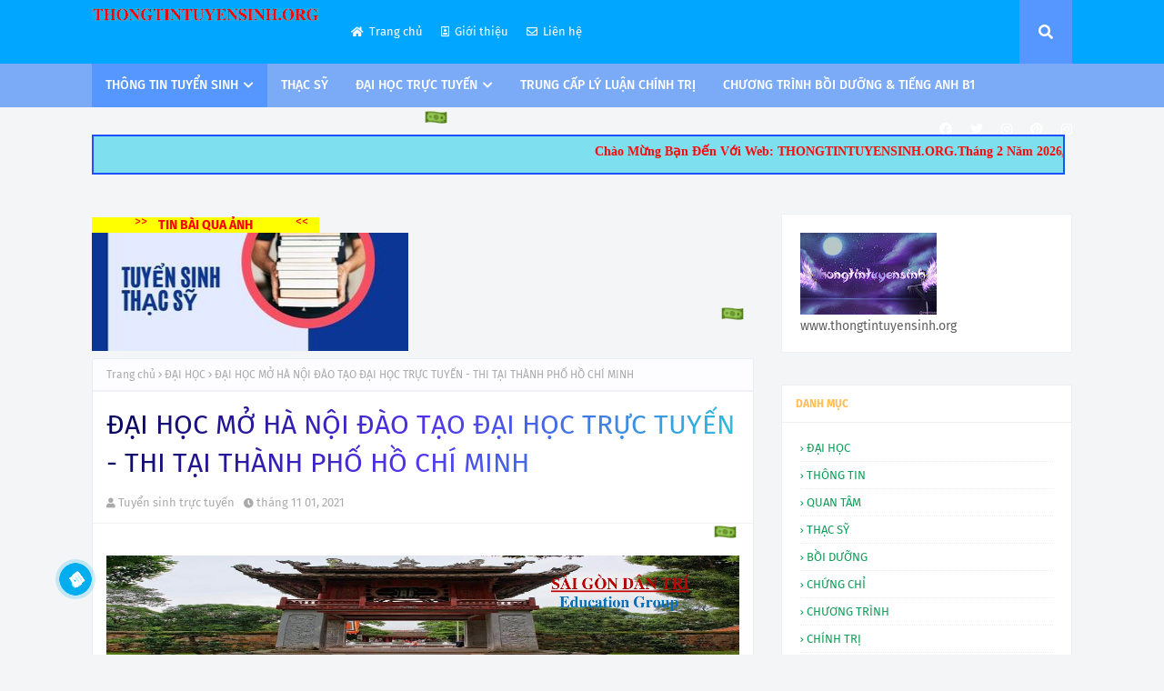

--- FILE ---
content_type: text/html; charset=UTF-8
request_url: https://www.thongtintuyensinh.org/2021/10/chuong-trinh-ao-tao-ai-hoc-truc-tuyen_31.html
body_size: 58715
content:
<!DOCTYPE html>
<html class='ltr' dir='ltr' xmlns='http://www.w3.org/1999/xhtml' xmlns:b='http://www.google.com/2005/gml/b' xmlns:data='http://www.google.com/2005/gml/data' xmlns:expr='http://www.google.com/2005/gml/expr'>
<script type='text/javascript'>
//<![CDATA[
var pictureSrc ="https://i.imgur.com/vZw406k.png"; //the location of the snowflakes
var pictureWidth = 25; //the width of the snowflakes
var pictureHeight = 25; //the height of the snowflakes
var numFlakes = 3; //the number of snowflakes
var downSpeed = 0.01; //the falling speed of snowflakes (portion of screen per 100 ms)
var lrFlakes = 10; //the speed that the snowflakes should swing from side to side


if( typeof( numFlakes ) != 'number' || Math.round( numFlakes ) != numFlakes || numFlakes < 1 ) { numFlakes = 10; }

//draw the snowflakes
for( var x = 0; x < numFlakes; x++ ) {
if( document.layers ) { //releave NS4 bug
document.write('<layer id="snFlkDiv'+x+'"><imgsrc="'+pictureSrc+'" height="'+pictureHeight+'"width="'+pictureWidth+'" alt="*" border="0"></layer>');
} else {
document.write('<div style="position:absolute; z-index:9999;"id="snFlkDiv'+x+'"><img src="'+pictureSrc+'"height="'+pictureHeight+'" width="'+pictureWidth+'" alt="*"border="0"></div>');
}
}

//calculate initial positions (in portions of browser window size)
var xcoords = new Array(), ycoords = new Array(), snFlkTemp;
for( var x = 0; x < numFlakes; x++ ) {
xcoords[x] = ( x + 1 ) / ( numFlakes + 1 );
do { snFlkTemp = Math.round( ( numFlakes - 1 ) * Math.random() );
} while( typeof( ycoords[snFlkTemp] ) == 'number' );
ycoords[snFlkTemp] = x / numFlakes;
}

//now animate
function flakeFall() {
if( !getRefToDivNest('snFlkDiv0') ) { return; }
var scrWidth = 0, scrHeight = 0, scrollHeight = 0, scrollWidth = 0;
//find screen settings for all variations. doing this every time allows for resizing and scrolling
if( typeof( window.innerWidth ) == 'number' ) { scrWidth = window.innerWidth; scrHeight = window.innerHeight; } else {
if( document.documentElement && (document.documentElement.clientWidth ||document.documentElement.clientHeight ) ) {
scrWidth = document.documentElement.clientWidth; scrHeight = document.documentElement.clientHeight; } else {
if( document.body && ( document.body.clientWidth || document.body.clientHeight ) ) {
scrWidth = document.body.clientWidth; scrHeight = document.body.clientHeight; } } }
if( typeof( window.pageYOffset ) == 'number' ) { scrollHeight = pageYOffset; scrollWidth = pageXOffset; } else {
if( document.body && ( document.body.scrollLeft ||document.body.scrollTop ) ) { scrollHeight = document.body.scrollTop;scrollWidth = document.body.scrollLeft; } else {
if(document.documentElement && (document.documentElement.scrollLeft ||document.documentElement.scrollTop ) ) { scrollHeight =document.documentElement.scrollTop; scrollWidth =document.documentElement.scrollLeft; } }
}
//move the snowflakes to their new position
for( var x = 0; x < numFlakes; x++ ) {
if( ycoords[x] * scrHeight > scrHeight - pictureHeight ) { ycoords[x] = 0; }
var divRef = getRefToDivNest('snFlkDiv'+x); if( !divRef ) { return; }
if( divRef.style ) { divRef = divRef.style; } var oPix = document.childNodes ? 'px' : 0;
divRef.top = ( Math.round( ycoords[x] * scrHeight ) + scrollHeight ) + oPix;
divRef.left = ( Math.round( ( ( xcoords[x] * scrWidth ) - (pictureWidth / 2 ) ) + ( ( scrWidth / ( ( numFlakes + 1 ) * 4 ) ) * (Math.sin( lrFlakes * ycoords[x] ) - Math.sin( 3 * lrFlakes * ycoords[x]) ) ) ) + scrollWidth ) + oPix;
ycoords[x] += downSpeed;
}
}

//DHTML handlers
function getRefToDivNest(divName) {
if( document.layers ) { return document.layers[divName]; } //NS4
if( document[divName] ) { return document[divName]; } //NS4 also
if( document.getElementById ) { return document.getElementById(divName); } //DOM (IE5+, NS6+, Mozilla0.9+, Opera)
if( document.all ) { return document.all[divName]; } //Proprietary DOM - IE4
return false;
}

window.setInterval('flakeFall();',100);
//]]>
</script>
<head>
<link href='/favicon.ico' rel='icon' type='image/x-icon'/>
<meta content='width=device-width, initial-scale=1, minimum-scale=1, maximum-scale=1' name='viewport'/>
<title>CHƯƠNG TRÌNH ĐÀO TẠO ĐẠI HỌC TRỰC TUYẾN, ONLINE (VB1, VB2, LIÊN THÔNG...)</title>
<link href='//1.bp.blogspot.com' rel='dns-prefetch'/>
<link href='//2.bp.blogspot.com' rel='dns-prefetch'/>
<link href='//3.bp.blogspot.com' rel='dns-prefetch'/>
<link href='//4.bp.blogspot.com' rel='dns-prefetch'/>
<link href='//www.blogger.com' rel='dns-prefetch'/>
<link href='//dnjs.cloudflare.com' rel='dns-prefetch'/>
<link href='//fonts.gstatic.com' rel='dns-prefetch'/>
<link href='//pagead2.googlesyndication.com' rel='dns-prefetch'/>
<link href='//www.googletagmanager.com' rel='dns-prefetch'/>
<link href='//www.google-analytics.com' rel='dns-prefetch'/>
<link href='//connect.facebook.net' rel='dns-prefetch'/>
<link href='//c.disquscdn.com' rel='dns-prefetch'/>
<link href='//disqus.com' rel='dns-prefetch'/>
<meta content='text/html; charset=UTF-8' http-equiv='Content-Type'/>
<meta content='blogger' name='generator'/>
<link href='https://www.thongtintuyensinh.org/favicon.ico' rel='icon' type='image/x-icon'/>
<meta content='#4285f4' name='theme-color'/>
<meta content='#4285f4' name='msapplication-navbutton-color'/>
<link href='https://www.thongtintuyensinh.org/2021/10/chuong-trinh-ao-tao-ai-hoc-truc-tuyen_31.html' rel='canonical'/>
<link rel="alternate" type="application/atom+xml" title="Thông tin tuyển sinh - Atom" href="https://www.thongtintuyensinh.org/feeds/posts/default" />
<link rel="alternate" type="application/rss+xml" title="Thông tin tuyển sinh - RSS" href="https://www.thongtintuyensinh.org/feeds/posts/default?alt=rss" />
<link rel="service.post" type="application/atom+xml" title="Thông tin tuyển sinh - Atom" href="https://www.blogger.com/feeds/4447620136011574768/posts/default" />

<link rel="alternate" type="application/atom+xml" title="Thông tin tuyển sinh - Atom" href="https://www.thongtintuyensinh.org/feeds/2576563991782221562/comments/default" />
<meta content='Cập nhật thường xuyên thông tin tuyển sinh: Đại học, Sau Đại học. Năm học 2023' name='description'/>
<link href='https://blogger.googleusercontent.com/img/a/AVvXsEh2PIlOJK_B9-ggWHe26IzkgK_AMXT3Zydo3oHEKfwWIJQqDl8jYCBcGOiYStl9xUMWy5eFKhXENqiDYV-fADXfswjncp36paOPOWOM6BxpayfJTqozhlWnU6Bxomh1WNkyF9YQUuAt3TskZR6cjLC07HuQOo9ZSjXxqJVwLrl83bIK9K40_VITHEQxwQ=s16000' rel='image_src'/>
<!-- Metadata for Open Graph protocol. See http://ogp.me/. -->
<meta content='article' property='og:type'/>
<meta content='CHƯƠNG TRÌNH ĐÀO TẠO ĐẠI HỌC TRỰC TUYẾN, ONLINE (VB1, VB2, LIÊN THÔNG...)' property='og:title'/>
<meta content='https://www.thongtintuyensinh.org/2021/10/chuong-trinh-ao-tao-ai-hoc-truc-tuyen_31.html' property='og:url'/>
<meta content='Cập nhật thường xuyên thông tin tuyển sinh: Đại học, Sau Đại học. Năm học 2023' property='og:description'/>
<meta content='Thông tin tuyển sinh' property='og:site_name'/>
<meta content='https://blogger.googleusercontent.com/img/a/AVvXsEh2PIlOJK_B9-ggWHe26IzkgK_AMXT3Zydo3oHEKfwWIJQqDl8jYCBcGOiYStl9xUMWy5eFKhXENqiDYV-fADXfswjncp36paOPOWOM6BxpayfJTqozhlWnU6Bxomh1WNkyF9YQUuAt3TskZR6cjLC07HuQOo9ZSjXxqJVwLrl83bIK9K40_VITHEQxwQ=s16000' property='og:image'/>
<meta content='https://blogger.googleusercontent.com/img/a/AVvXsEh2PIlOJK_B9-ggWHe26IzkgK_AMXT3Zydo3oHEKfwWIJQqDl8jYCBcGOiYStl9xUMWy5eFKhXENqiDYV-fADXfswjncp36paOPOWOM6BxpayfJTqozhlWnU6Bxomh1WNkyF9YQUuAt3TskZR6cjLC07HuQOo9ZSjXxqJVwLrl83bIK9K40_VITHEQxwQ=s16000' name='twitter:image'/>
<meta content='summary_large_image' name='twitter:card'/>
<meta content='CHƯƠNG TRÌNH ĐÀO TẠO ĐẠI HỌC TRỰC TUYẾN, ONLINE (VB1, VB2, LIÊN THÔNG...)' name='twitter:title'/>
<meta content='https://www.thongtintuyensinh.org/2021/10/chuong-trinh-ao-tao-ai-hoc-truc-tuyen_31.html' name='twitter:domain'/>
<meta content='Cập nhật thường xuyên thông tin tuyển sinh: Đại học, Sau Đại học. Năm học 2023' name='twitter:description'/>
<link href='https://cdnjs.cloudflare.com/ajax/libs/font-awesome/5.8.2/css/all.min.css' rel='stylesheet'/>
<!-- Template Style CSS -->
<style id='page-skin-1' type='text/css'><!--
/*
-----------------------------------------------
Blogger Template Style
Name:        Freepic
License:     Free Version
Version:     1.0
Author:      Way2Themes
Author Url:  https://www.way2themes.com/
----------------------------------------------- */
@font-face{font-family:'Fira Sans';font-style:italic;font-weight:400;font-display:swap;src:local('Fira Sans Italic'),local(FiraSans-Italic),url(https://fonts.gstatic.com/s/firasans/v10/va9C4kDNxMZdWfMOD5VvkrjEYTLHdQ.woff2) format("woff2");unicode-range:U+0460-052F,U+1C80-1C88,U+20B4,U+2DE0-2DFF,U+A640-A69F,U+FE2E-FE2F}@font-face{font-family:'Fira Sans';font-style:italic;font-weight:400;font-display:swap;src:local('Fira Sans Italic'),local(FiraSans-Italic),url(https://fonts.gstatic.com/s/firasans/v10/va9C4kDNxMZdWfMOD5VvkrjNYTLHdQ.woff2) format("woff2");unicode-range:U+0400-045F,U+0490-0491,U+04B0-04B1,U+2116}@font-face{font-family:'Fira Sans';font-style:italic;font-weight:400;font-display:swap;src:local('Fira Sans Italic'),local(FiraSans-Italic),url(https://fonts.gstatic.com/s/firasans/v10/va9C4kDNxMZdWfMOD5VvkrjFYTLHdQ.woff2) format("woff2");unicode-range:U+1F00-1FFF}@font-face{font-family:'Fira Sans';font-style:italic;font-weight:400;font-display:swap;src:local('Fira Sans Italic'),local(FiraSans-Italic),url(https://fonts.gstatic.com/s/firasans/v10/va9C4kDNxMZdWfMOD5VvkrjKYTLHdQ.woff2) format("woff2");unicode-range:U+0370-03FF}@font-face{font-family:'Fira Sans';font-style:italic;font-weight:400;font-display:swap;src:local('Fira Sans Italic'),local(FiraSans-Italic),url(https://fonts.gstatic.com/s/firasans/v10/va9C4kDNxMZdWfMOD5VvkrjGYTLHdQ.woff2) format("woff2");unicode-range:U+0102-0103,U+0110-0111,U+0128-0129,U+0168-0169,U+01A0-01A1,U+01AF-01B0,U+1EA0-1EF9,U+20AB}@font-face{font-family:'Fira Sans';font-style:italic;font-weight:400;font-display:swap;src:local('Fira Sans Italic'),local(FiraSans-Italic),url(https://fonts.gstatic.com/s/firasans/v10/va9C4kDNxMZdWfMOD5VvkrjHYTLHdQ.woff2) format("woff2");unicode-range:U+0100-024F,U+0259,U+1E00-1EFF,U+2020,U+20A0-20AB,U+20AD-20CF,U+2113,U+2C60-2C7F,U+A720-A7FF}@font-face{font-family:'Fira Sans';font-style:italic;font-weight:400;font-display:swap;src:local('Fira Sans Italic'),local(FiraSans-Italic),url(https://fonts.gstatic.com/s/firasans/v10/va9C4kDNxMZdWfMOD5VvkrjJYTI.woff2) format("woff2");unicode-range:U+0000-00FF,U+0131,U+0152-0153,U+02BB-02BC,U+02C6,U+02DA,U+02DC,U+2000-206F,U+2074,U+20AC,U+2122,U+2191,U+2193,U+2212,U+2215,U+FEFF,U+FFFD}@font-face{font-family:'Fira Sans';font-style:italic;font-weight:500;font-display:swap;src:local('Fira Sans Medium Italic'),local(FiraSans-MediumItalic),url(https://fonts.gstatic.com/s/firasans/v10/va9f4kDNxMZdWfMOD5VvkrA6Qif1VFn2lg.woff2) format("woff2");unicode-range:U+0460-052F,U+1C80-1C88,U+20B4,U+2DE0-2DFF,U+A640-A69F,U+FE2E-FE2F}@font-face{font-family:'Fira Sans';font-style:italic;font-weight:500;font-display:swap;src:local('Fira Sans Medium Italic'),local(FiraSans-MediumItalic),url(https://fonts.gstatic.com/s/firasans/v10/va9f4kDNxMZdWfMOD5VvkrA6Qif8VFn2lg.woff2) format("woff2");unicode-range:U+0400-045F,U+0490-0491,U+04B0-04B1,U+2116}@font-face{font-family:'Fira Sans';font-style:italic;font-weight:500;font-display:swap;src:local('Fira Sans Medium Italic'),local(FiraSans-MediumItalic),url(https://fonts.gstatic.com/s/firasans/v10/va9f4kDNxMZdWfMOD5VvkrA6Qif0VFn2lg.woff2) format("woff2");unicode-range:U+1F00-1FFF}@font-face{font-family:'Fira Sans';font-style:italic;font-weight:500;font-display:swap;src:local('Fira Sans Medium Italic'),local(FiraSans-MediumItalic),url(https://fonts.gstatic.com/s/firasans/v10/va9f4kDNxMZdWfMOD5VvkrA6Qif7VFn2lg.woff2) format("woff2");unicode-range:U+0370-03FF}@font-face{font-family:'Fira Sans';font-style:italic;font-weight:500;font-display:swap;src:local('Fira Sans Medium Italic'),local(FiraSans-MediumItalic),url(https://fonts.gstatic.com/s/firasans/v10/va9f4kDNxMZdWfMOD5VvkrA6Qif3VFn2lg.woff2) format("woff2");unicode-range:U+0102-0103,U+0110-0111,U+0128-0129,U+0168-0169,U+01A0-01A1,U+01AF-01B0,U+1EA0-1EF9,U+20AB}@font-face{font-family:'Fira Sans';font-style:italic;font-weight:500;font-display:swap;src:local('Fira Sans Medium Italic'),local(FiraSans-MediumItalic),url(https://fonts.gstatic.com/s/firasans/v10/va9f4kDNxMZdWfMOD5VvkrA6Qif2VFn2lg.woff2) format("woff2");unicode-range:U+0100-024F,U+0259,U+1E00-1EFF,U+2020,U+20A0-20AB,U+20AD-20CF,U+2113,U+2C60-2C7F,U+A720-A7FF}@font-face{font-family:'Fira Sans';font-style:italic;font-weight:500;font-display:swap;src:local('Fira Sans Medium Italic'),local(FiraSans-MediumItalic),url(https://fonts.gstatic.com/s/firasans/v10/va9f4kDNxMZdWfMOD5VvkrA6Qif4VFk.woff2) format("woff2");unicode-range:U+0000-00FF,U+0131,U+0152-0153,U+02BB-02BC,U+02C6,U+02DA,U+02DC,U+2000-206F,U+2074,U+20AC,U+2122,U+2191,U+2193,U+2212,U+2215,U+FEFF,U+FFFD}@font-face{font-family:'Fira Sans';font-style:italic;font-weight:600;font-display:swap;src:local('Fira Sans SemiBold Italic'),local(FiraSans-SemiBoldItalic),url(https://fonts.gstatic.com/s/firasans/v10/va9f4kDNxMZdWfMOD5VvkrAWRSf1VFn2lg.woff2) format("woff2");unicode-range:U+0460-052F,U+1C80-1C88,U+20B4,U+2DE0-2DFF,U+A640-A69F,U+FE2E-FE2F}@font-face{font-family:'Fira Sans';font-style:italic;font-weight:600;font-display:swap;src:local('Fira Sans SemiBold Italic'),local(FiraSans-SemiBoldItalic),url(https://fonts.gstatic.com/s/firasans/v10/va9f4kDNxMZdWfMOD5VvkrAWRSf8VFn2lg.woff2) format("woff2");unicode-range:U+0400-045F,U+0490-0491,U+04B0-04B1,U+2116}@font-face{font-family:'Fira Sans';font-style:italic;font-weight:600;font-display:swap;src:local('Fira Sans SemiBold Italic'),local(FiraSans-SemiBoldItalic),url(https://fonts.gstatic.com/s/firasans/v10/va9f4kDNxMZdWfMOD5VvkrAWRSf0VFn2lg.woff2) format("woff2");unicode-range:U+1F00-1FFF}@font-face{font-family:'Fira Sans';font-style:italic;font-weight:600;font-display:swap;src:local('Fira Sans SemiBold Italic'),local(FiraSans-SemiBoldItalic),url(https://fonts.gstatic.com/s/firasans/v10/va9f4kDNxMZdWfMOD5VvkrAWRSf7VFn2lg.woff2) format("woff2");unicode-range:U+0370-03FF}@font-face{font-family:'Fira Sans';font-style:italic;font-weight:600;font-display:swap;src:local('Fira Sans SemiBold Italic'),local(FiraSans-SemiBoldItalic),url(https://fonts.gstatic.com/s/firasans/v10/va9f4kDNxMZdWfMOD5VvkrAWRSf3VFn2lg.woff2) format("woff2");unicode-range:U+0102-0103,U+0110-0111,U+0128-0129,U+0168-0169,U+01A0-01A1,U+01AF-01B0,U+1EA0-1EF9,U+20AB}@font-face{font-family:'Fira Sans';font-style:italic;font-weight:600;font-display:swap;src:local('Fira Sans SemiBold Italic'),local(FiraSans-SemiBoldItalic),url(https://fonts.gstatic.com/s/firasans/v10/va9f4kDNxMZdWfMOD5VvkrAWRSf2VFn2lg.woff2) format("woff2");unicode-range:U+0100-024F,U+0259,U+1E00-1EFF,U+2020,U+20A0-20AB,U+20AD-20CF,U+2113,U+2C60-2C7F,U+A720-A7FF}@font-face{font-family:'Fira Sans';font-style:italic;font-weight:600;font-display:swap;src:local('Fira Sans SemiBold Italic'),local(FiraSans-SemiBoldItalic),url(https://fonts.gstatic.com/s/firasans/v10/va9f4kDNxMZdWfMOD5VvkrAWRSf4VFk.woff2) format("woff2");unicode-range:U+0000-00FF,U+0131,U+0152-0153,U+02BB-02BC,U+02C6,U+02DA,U+02DC,U+2000-206F,U+2074,U+20AC,U+2122,U+2191,U+2193,U+2212,U+2215,U+FEFF,U+FFFD}@font-face{font-family:'Fira Sans';font-style:italic;font-weight:700;font-display:swap;src:local('Fira Sans Bold Italic'),local(FiraSans-BoldItalic),url(https://fonts.gstatic.com/s/firasans/v10/va9f4kDNxMZdWfMOD5VvkrByRCf1VFn2lg.woff2) format("woff2");unicode-range:U+0460-052F,U+1C80-1C88,U+20B4,U+2DE0-2DFF,U+A640-A69F,U+FE2E-FE2F}@font-face{font-family:'Fira Sans';font-style:italic;font-weight:700;font-display:swap;src:local('Fira Sans Bold Italic'),local(FiraSans-BoldItalic),url(https://fonts.gstatic.com/s/firasans/v10/va9f4kDNxMZdWfMOD5VvkrByRCf8VFn2lg.woff2) format("woff2");unicode-range:U+0400-045F,U+0490-0491,U+04B0-04B1,U+2116}@font-face{font-family:'Fira Sans';font-style:italic;font-weight:700;font-display:swap;src:local('Fira Sans Bold Italic'),local(FiraSans-BoldItalic),url(https://fonts.gstatic.com/s/firasans/v10/va9f4kDNxMZdWfMOD5VvkrByRCf0VFn2lg.woff2) format("woff2");unicode-range:U+1F00-1FFF}@font-face{font-family:'Fira Sans';font-style:italic;font-weight:700;font-display:swap;src:local('Fira Sans Bold Italic'),local(FiraSans-BoldItalic),url(https://fonts.gstatic.com/s/firasans/v10/va9f4kDNxMZdWfMOD5VvkrByRCf7VFn2lg.woff2) format("woff2");unicode-range:U+0370-03FF}@font-face{font-family:'Fira Sans';font-style:italic;font-weight:700;font-display:swap;src:local('Fira Sans Bold Italic'),local(FiraSans-BoldItalic),url(https://fonts.gstatic.com/s/firasans/v10/va9f4kDNxMZdWfMOD5VvkrByRCf3VFn2lg.woff2) format("woff2");unicode-range:U+0102-0103,U+0110-0111,U+0128-0129,U+0168-0169,U+01A0-01A1,U+01AF-01B0,U+1EA0-1EF9,U+20AB}@font-face{font-family:'Fira Sans';font-style:italic;font-weight:700;font-display:swap;src:local('Fira Sans Bold Italic'),local(FiraSans-BoldItalic),url(https://fonts.gstatic.com/s/firasans/v10/va9f4kDNxMZdWfMOD5VvkrByRCf2VFn2lg.woff2) format("woff2");unicode-range:U+0100-024F,U+0259,U+1E00-1EFF,U+2020,U+20A0-20AB,U+20AD-20CF,U+2113,U+2C60-2C7F,U+A720-A7FF}@font-face{font-family:'Fira Sans';font-style:italic;font-weight:700;font-display:swap;src:local('Fira Sans Bold Italic'),local(FiraSans-BoldItalic),url(https://fonts.gstatic.com/s/firasans/v10/va9f4kDNxMZdWfMOD5VvkrByRCf4VFk.woff2) format("woff2");unicode-range:U+0000-00FF,U+0131,U+0152-0153,U+02BB-02BC,U+02C6,U+02DA,U+02DC,U+2000-206F,U+2074,U+20AC,U+2122,U+2191,U+2193,U+2212,U+2215,U+FEFF,U+FFFD}@font-face{font-family:'Fira Sans';font-style:normal;font-weight:400;font-display:swap;src:local('Fira Sans Regular'),local(FiraSans-Regular),url(https://fonts.gstatic.com/s/firasans/v10/va9E4kDNxMZdWfMOD5VvmojLeTY.woff2) format("woff2");unicode-range:U+0460-052F,U+1C80-1C88,U+20B4,U+2DE0-2DFF,U+A640-A69F,U+FE2E-FE2F}@font-face{font-family:'Fira Sans';font-style:normal;font-weight:400;font-display:swap;src:local('Fira Sans Regular'),local(FiraSans-Regular),url(https://fonts.gstatic.com/s/firasans/v10/va9E4kDNxMZdWfMOD5Vvk4jLeTY.woff2) format("woff2");unicode-range:U+0400-045F,U+0490-0491,U+04B0-04B1,U+2116}@font-face{font-family:'Fira Sans';font-style:normal;font-weight:400;font-display:swap;src:local('Fira Sans Regular'),local(FiraSans-Regular),url(https://fonts.gstatic.com/s/firasans/v10/va9E4kDNxMZdWfMOD5Vvm4jLeTY.woff2) format("woff2");unicode-range:U+1F00-1FFF}@font-face{font-family:'Fira Sans';font-style:normal;font-weight:400;font-display:swap;src:local('Fira Sans Regular'),local(FiraSans-Regular),url(https://fonts.gstatic.com/s/firasans/v10/va9E4kDNxMZdWfMOD5VvlIjLeTY.woff2) format("woff2");unicode-range:U+0370-03FF}@font-face{font-family:'Fira Sans';font-style:normal;font-weight:400;font-display:swap;src:local('Fira Sans Regular'),local(FiraSans-Regular),url(https://fonts.gstatic.com/s/firasans/v10/va9E4kDNxMZdWfMOD5VvmIjLeTY.woff2) format("woff2");unicode-range:U+0102-0103,U+0110-0111,U+0128-0129,U+0168-0169,U+01A0-01A1,U+01AF-01B0,U+1EA0-1EF9,U+20AB}@font-face{font-family:'Fira Sans';font-style:normal;font-weight:400;font-display:swap;src:local('Fira Sans Regular'),local(FiraSans-Regular),url(https://fonts.gstatic.com/s/firasans/v10/va9E4kDNxMZdWfMOD5VvmYjLeTY.woff2) format("woff2");unicode-range:U+0100-024F,U+0259,U+1E00-1EFF,U+2020,U+20A0-20AB,U+20AD-20CF,U+2113,U+2C60-2C7F,U+A720-A7FF}@font-face{font-family:'Fira Sans';font-style:normal;font-weight:400;font-display:swap;src:local('Fira Sans Regular'),local(FiraSans-Regular),url(https://fonts.gstatic.com/s/firasans/v10/va9E4kDNxMZdWfMOD5Vvl4jL.woff2) format("woff2");unicode-range:U+0000-00FF,U+0131,U+0152-0153,U+02BB-02BC,U+02C6,U+02DA,U+02DC,U+2000-206F,U+2074,U+20AC,U+2122,U+2191,U+2193,U+2212,U+2215,U+FEFF,U+FFFD}@font-face{font-family:'Fira Sans';font-style:normal;font-weight:500;font-display:swap;src:local('Fira Sans Medium'),local(FiraSans-Medium),url(https://fonts.gstatic.com/s/firasans/v10/va9B4kDNxMZdWfMOD5VnZKveSxf6TF0.woff2) format("woff2");unicode-range:U+0460-052F,U+1C80-1C88,U+20B4,U+2DE0-2DFF,U+A640-A69F,U+FE2E-FE2F}@font-face{font-family:'Fira Sans';font-style:normal;font-weight:500;font-display:swap;src:local('Fira Sans Medium'),local(FiraSans-Medium),url(https://fonts.gstatic.com/s/firasans/v10/va9B4kDNxMZdWfMOD5VnZKveQhf6TF0.woff2) format("woff2");unicode-range:U+0400-045F,U+0490-0491,U+04B0-04B1,U+2116}@font-face{font-family:'Fira Sans';font-style:normal;font-weight:500;font-display:swap;src:local('Fira Sans Medium'),local(FiraSans-Medium),url(https://fonts.gstatic.com/s/firasans/v10/va9B4kDNxMZdWfMOD5VnZKveShf6TF0.woff2) format("woff2");unicode-range:U+1F00-1FFF}@font-face{font-family:'Fira Sans';font-style:normal;font-weight:500;font-display:swap;src:local('Fira Sans Medium'),local(FiraSans-Medium),url(https://fonts.gstatic.com/s/firasans/v10/va9B4kDNxMZdWfMOD5VnZKveRRf6TF0.woff2) format("woff2");unicode-range:U+0370-03FF}@font-face{font-family:'Fira Sans';font-style:normal;font-weight:500;font-display:swap;src:local('Fira Sans Medium'),local(FiraSans-Medium),url(https://fonts.gstatic.com/s/firasans/v10/va9B4kDNxMZdWfMOD5VnZKveSRf6TF0.woff2) format("woff2");unicode-range:U+0102-0103,U+0110-0111,U+0128-0129,U+0168-0169,U+01A0-01A1,U+01AF-01B0,U+1EA0-1EF9,U+20AB}@font-face{font-family:'Fira Sans';font-style:normal;font-weight:500;font-display:swap;src:local('Fira Sans Medium'),local(FiraSans-Medium),url(https://fonts.gstatic.com/s/firasans/v10/va9B4kDNxMZdWfMOD5VnZKveSBf6TF0.woff2) format("woff2");unicode-range:U+0100-024F,U+0259,U+1E00-1EFF,U+2020,U+20A0-20AB,U+20AD-20CF,U+2113,U+2C60-2C7F,U+A720-A7FF}@font-face{font-family:'Fira Sans';font-style:normal;font-weight:500;font-display:swap;src:local('Fira Sans Medium'),local(FiraSans-Medium),url(https://fonts.gstatic.com/s/firasans/v10/va9B4kDNxMZdWfMOD5VnZKveRhf6.woff2) format("woff2");unicode-range:U+0000-00FF,U+0131,U+0152-0153,U+02BB-02BC,U+02C6,U+02DA,U+02DC,U+2000-206F,U+2074,U+20AC,U+2122,U+2191,U+2193,U+2212,U+2215,U+FEFF,U+FFFD}@font-face{font-family:'Fira Sans';font-style:normal;font-weight:600;font-display:swap;src:local('Fira Sans SemiBold'),local(FiraSans-SemiBold),url(https://fonts.gstatic.com/s/firasans/v10/va9B4kDNxMZdWfMOD5VnSKzeSxf6TF0.woff2) format("woff2");unicode-range:U+0460-052F,U+1C80-1C88,U+20B4,U+2DE0-2DFF,U+A640-A69F,U+FE2E-FE2F}@font-face{font-family:'Fira Sans';font-style:normal;font-weight:600;font-display:swap;src:local('Fira Sans SemiBold'),local(FiraSans-SemiBold),url(https://fonts.gstatic.com/s/firasans/v10/va9B4kDNxMZdWfMOD5VnSKzeQhf6TF0.woff2) format("woff2");unicode-range:U+0400-045F,U+0490-0491,U+04B0-04B1,U+2116}@font-face{font-family:'Fira Sans';font-style:normal;font-weight:600;font-display:swap;src:local('Fira Sans SemiBold'),local(FiraSans-SemiBold),url(https://fonts.gstatic.com/s/firasans/v10/va9B4kDNxMZdWfMOD5VnSKzeShf6TF0.woff2) format("woff2");unicode-range:U+1F00-1FFF}@font-face{font-family:'Fira Sans';font-style:normal;font-weight:600;font-display:swap;src:local('Fira Sans SemiBold'),local(FiraSans-SemiBold),url(https://fonts.gstatic.com/s/firasans/v10/va9B4kDNxMZdWfMOD5VnSKzeRRf6TF0.woff2) format("woff2");unicode-range:U+0370-03FF}@font-face{font-family:'Fira Sans';font-style:normal;font-weight:600;font-display:swap;src:local('Fira Sans SemiBold'),local(FiraSans-SemiBold),url(https://fonts.gstatic.com/s/firasans/v10/va9B4kDNxMZdWfMOD5VnSKzeSRf6TF0.woff2) format("woff2");unicode-range:U+0102-0103,U+0110-0111,U+0128-0129,U+0168-0169,U+01A0-01A1,U+01AF-01B0,U+1EA0-1EF9,U+20AB}@font-face{font-family:'Fira Sans';font-style:normal;font-weight:600;font-display:swap;src:local('Fira Sans SemiBold'),local(FiraSans-SemiBold),url(https://fonts.gstatic.com/s/firasans/v10/va9B4kDNxMZdWfMOD5VnSKzeSBf6TF0.woff2) format("woff2");unicode-range:U+0100-024F,U+0259,U+1E00-1EFF,U+2020,U+20A0-20AB,U+20AD-20CF,U+2113,U+2C60-2C7F,U+A720-A7FF}@font-face{font-family:'Fira Sans';font-style:normal;font-weight:600;font-display:swap;src:local('Fira Sans SemiBold'),local(FiraSans-SemiBold),url(https://fonts.gstatic.com/s/firasans/v10/va9B4kDNxMZdWfMOD5VnSKzeRhf6.woff2) format("woff2");unicode-range:U+0000-00FF,U+0131,U+0152-0153,U+02BB-02BC,U+02C6,U+02DA,U+02DC,U+2000-206F,U+2074,U+20AC,U+2122,U+2191,U+2193,U+2212,U+2215,U+FEFF,U+FFFD}@font-face{font-family:'Fira Sans';font-style:normal;font-weight:700;font-display:swap;src:local('Fira Sans Bold'),local(FiraSans-Bold),url(https://fonts.gstatic.com/s/firasans/v10/va9B4kDNxMZdWfMOD5VnLK3eSxf6TF0.woff2) format("woff2");unicode-range:U+0460-052F,U+1C80-1C88,U+20B4,U+2DE0-2DFF,U+A640-A69F,U+FE2E-FE2F}@font-face{font-family:'Fira Sans';font-style:normal;font-weight:700;font-display:swap;src:local('Fira Sans Bold'),local(FiraSans-Bold),url(https://fonts.gstatic.com/s/firasans/v10/va9B4kDNxMZdWfMOD5VnLK3eQhf6TF0.woff2) format("woff2");unicode-range:U+0400-045F,U+0490-0491,U+04B0-04B1,U+2116}@font-face{font-family:'Fira Sans';font-style:normal;font-weight:700;font-display:swap;src:local('Fira Sans Bold'),local(FiraSans-Bold),url(https://fonts.gstatic.com/s/firasans/v10/va9B4kDNxMZdWfMOD5VnLK3eShf6TF0.woff2) format("woff2");unicode-range:U+1F00-1FFF}@font-face{font-family:'Fira Sans';font-style:normal;font-weight:700;font-display:swap;src:local('Fira Sans Bold'),local(FiraSans-Bold),url(https://fonts.gstatic.com/s/firasans/v10/va9B4kDNxMZdWfMOD5VnLK3eRRf6TF0.woff2) format("woff2");unicode-range:U+0370-03FF}@font-face{font-family:'Fira Sans';font-style:normal;font-weight:700;font-display:swap;src:local('Fira Sans Bold'),local(FiraSans-Bold),url(https://fonts.gstatic.com/s/firasans/v10/va9B4kDNxMZdWfMOD5VnLK3eSRf6TF0.woff2) format("woff2");unicode-range:U+0102-0103,U+0110-0111,U+0128-0129,U+0168-0169,U+01A0-01A1,U+01AF-01B0,U+1EA0-1EF9,U+20AB}@font-face{font-family:'Fira Sans';font-style:normal;font-weight:700;font-display:swap;src:local('Fira Sans Bold'),local(FiraSans-Bold),url(https://fonts.gstatic.com/s/firasans/v10/va9B4kDNxMZdWfMOD5VnLK3eSBf6TF0.woff2) format("woff2");unicode-range:U+0100-024F,U+0259,U+1E00-1EFF,U+2020,U+20A0-20AB,U+20AD-20CF,U+2113,U+2C60-2C7F,U+A720-A7FF}@font-face{font-family:'Fira Sans';font-style:normal;font-weight:700;font-display:swap;src:local('Fira Sans Bold'),local(FiraSans-Bold),url(https://fonts.gstatic.com/s/firasans/v10/va9B4kDNxMZdWfMOD5VnLK3eRhf6.woff2) format("woff2");unicode-range:U+0000-00FF,U+0131,U+0152-0153,U+02BB-02BC,U+02C6,U+02DA,U+02DC,U+2000-206F,U+2074,U+20AC,U+2122,U+2191,U+2193,U+2212,U+2215,U+FEFF,U+FFFD}.CSS_LIGHTBOX{z-index:999999!important}.CSS_LIGHTBOX_ATTRIBUTION_INDEX_CONTAINER .CSS_HCONT_CHILDREN_HOLDER > .CSS_LAYOUT_COMPONENT.CSS_HCONT_CHILD:first-child > .CSS_LAYOUT_COMPONENT{opacity:0}a,abbr,acronym,address,applet,b,big,blockquote,body,caption,center,cite,code,dd,del,dfn,div,dl,dt,em,fieldset,font,form,h1,h2,h3,h4,h5,h6,html,i,iframe,img,ins,kbd,label,legend,li,object,p,pre,q,s,samp,small,span,strike,strong,sub,sup,table,tbody,td,tfoot,th,thead,tr,tt,u,ul,var{padding:0;border:0;outline:0;vertical-align:baseline;background:0 0;text-decoration:none }input[type="search"]::-webkit-search-cancel-button {-webkit-appearance: none;}form,textarea,input,button{-webkit-appearance:none;-moz-appearance:none;appearance:none;border-radius:0 }dl,ul{list-style-position:inside;font-weight:400;list-style:none }ul li{list-style:none }caption,th{text-align:center }img{border:none;position:relative }a,a:visited{text-decoration:none }.clearfix{clear:both }.section,.widget,.widget ul{margin:0;padding:0 }a{color:#ff6e62 }a img{border:0 }abbr{text-decoration:none }.CSS_LIGHTBOX{z-index:999999!important }.separator a{clear:none!important;float:none!important;margin-left:0!important;margin-right:0!important }#navbar-iframe,.widget-item-control,a.quickedit,.home-link,.feed-links{display:none!important }.center{display:table;margin:0 auto;position:relative }.widget > h2,.widget > h3{display:none }body{background:#f4f5f6 url() repeat fixed top left;background-color:#f4f5f6;font-family:'Fira Sans',Arial,sans-serif;font-size:14px;font-weight:400;color:#606060;word-wrap:break-word;margin:0;padding:0 }h1,h2,h3,h4,h5,h6{}#outer-wrapper{margin:0 auto;box-shadow:0 0 5px rgba(0,0,0,.1) }.row{width:1078px }#content-wrapper{margin:40px auto 30px;}.home #content-wrapper {margin:30px auto 30px;}#content-wrapper > .container{margin:0 }#main-wrapper{float:left;overflow:hidden;width:100%;box-sizing:border-box;word-wrap:break-word;padding:0;margin:0 }.item #main-wrapper{width:calc(100% - (320px + 30px));}#sidebar-wrapper{float:right;overflow:hidden;width:320px;box-sizing:border-box;word-wrap:break-word;padding:0 }.post-image-wrap{position:relative;display:block }.post-image-link,.about-author .avatar-container,.comments .avatar-image-container{background-color:rgba(155,155,155,0.07);color:transparent!important }.index-post .post-thumb {}.post-thumb{display:block;position:relative;width:100%;height:100%;object-fit:cover;object-position: center center;z-index:1;opacity: 0;transition:opacity .17s ease,transform .35s ease }.post-thumb.lazy-yard {opacity: 1;}.post-image-link:hover .post-thumb,.post-image-wrap:hover .post-image-link .post-thumb,.hot-item-inner:hover .post-image-link .post-thumb{transform: scale(1.05);}.post-image-link:hover .post-thumb,.post-image-wrap:hover .post-image-link .post-thumb{opacity:.9 }.item-post .post-body img{max-width:100%;opacity: 0;transition: opacity .17s ease,transform .35s ease;}.item-post .post-body img.lazy-yard{opacity: 1;}.post-title a{display:block }#top-bar{width:100%;height:34px;background-color: #5696ff;overflow:hidden;margin:0 }#top-bar .container{margin:0 auto }.top-bar-nav{position:relative;float:left;padding-right:58px;display:block }.top-bar-nav .widget > .widget-title{display:none }.top-bar-nav ul li{float:left }.top-bar-nav ul li > a{height:70px;display:block;color:#fff;font-size:13px;font-weight:400;line-height:70px;margin:0 0 0 10px;padding:0 5px;transition:color .17s }.top-bar-nav ul li > a i {font-size: 12px;vertical-align: middle;margin-right: 6px;position: relative;top: -1px;}.top-bar-nav ul > li:hover > a{color:#5696ff }.top-bar-social{position:relative;float:right;display:block }.top-bar-social .widget > .widget-title{display:none }.top-bar-social ul > li{float:left;display:inline-block }.top-bar-social ul > li > a{display:block;color:#fff;text-decoration:none;font-size:14px;text-align:center;line-height:48px;padding:0 5px;margin:0 0 0 10px;transition:color .17s }.top-bar-social ul > li.facebook > a {margin: 0;}.top-bar-social ul > li:last-child > a{padding:0 0 0 5px }.top-bar-social ul > li:hover > a{color:#5696ff }.social a:before{display:inline-block;font-family:'Font Awesome 5 Brands';font-style:normal;font-weight:400 }.social .facebook a:before{content:"\f09a" }.social .twitter a:before{content:"\f099" }.social .gplus a:before{content:"\f0d5" }.social .rss a:before{content:"\f09e";font-family:'Font Awesome 5 Free';font-weight:900 }.social .youtube a:before{content:"\f167" }.social .skype a:before{content:"\f17e" }.social .stumbleupon a:before{content:"\f1a4" }.social .tumblr a:before{content:"\f173" }.social .vk a:before{content:"\f189" }.social .stack-overflow a:before{content:"\f16c" }.social .github a:before{content:"\f09b" }.social .linkedin a:before{content:"\f0e1" }.social .dribbble a:before{content:"\f17d" }.social .soundcloud a:before{content:"\f1be" }.social .behance a:before{content:"\f1b4" }.social .digg a:before{content:"\f1a6" }.social .instagram a:before{content:"\f16d" }.social .pinterest a:before{content:"\f0d2" }.social .twitch a:before{content:"\f1e8" }.social .delicious a:before{content:"\f1a5" }.social .codepen a:before{content:"\f1cb" }.social .reddit a:before{content:"\f1a1" }.social .whatsapp a:before{content:"\f232" }.social .snapchat a:before{content:"\f2ac" }.social .email a:before{content:"\f0e0";font-family: 'Font Awesome 5 Free';font-weight: 400;}.social .external-link a:before{content:"\f35d" }.social-color .facebook a{background-color:#3b5999 }.social-color .twitter a{background-color:#00acee }.social-color .gplus a{background-color:#db4a39 }.social-color .youtube a{background-color:#db4a39 }.social-color .instagram a{background:linear-gradient(15deg,#ffb13d,#dd277b,#4d5ed4) }.social-color .pinterest a{background-color:#ca2127 }.social-color .dribbble a{background-color:#ea4c89 }.social-color .linkedin a{background-color:#0077b5 }.social-color .tumblr a{background-color:#365069 }.social-color .twitch a{background-color:#6441a5 }.social-color .rss a{background-color:#ffc200 }.social-color .skype a{background-color:#00aff0 }.social-color .stumbleupon a{background-color:#eb4823 }.social-color .vk a{background-color:#4a76a8 }.social-color .stack-overflow a{background-color:#f48024 }.social-color .github a{background-color:#24292e }.social-color .soundcloud a{background:linear-gradient(#ff7400,#ff3400) }.social-color .behance a{background-color:#191919 }.social-color .digg a{background-color:#1b1a19 }.social-color .delicious a{background-color:#0076e8 }.social-color .codepen a{background-color:#000 }.social-color .reddit a{background-color:#ff4500 }.social-color .whatsapp a{background-color:#3fbb50 }.social-color .snapchat a{background-color:#ffe700 }.social-color .email a{background-color:#888 }.social-color .external-link a{background-color:#ffbe56 }.social-text .facebook a:after{content:"Facebook" }.social-text .twitter a:after{content:"Twitter" }.social-text .gplus a:after{content:"Google Plus" }.social-text .rss a:after{content:"Rss" }.social-text .youtube a:after{content:"YouTube" }.social-text .skype a:after{content:"Skype" }.social-text .stumbleupon a:after{content:"StumbleUpon" }.social-text .tumblr a:after{content:"Tumblr" }.social-text .vk a:after{content:"VKontakte" }.social-text .stack-overflow a:after{content:"Stack Overflow" }.social-text .github a:after{content:"Github" }.social-text .linkedin a:after{content:"LinkedIn" }.social-text .dribbble a:after{content:"Dribbble" }.social-text .soundcloud a:after{content:"SoundCloud" }.social-text .behance a:after{content:"Behance" }.social-text .digg a:after{content:"Digg" }.social-text .instagram a:after{content:"Instagram" }.social-text .pinterest a:after{content:"Pinterest" }.social-text .twitch a:after{content:"Twitch" }.social-text .delicious a:after{content:"Delicious" }.social-text .codepen a:after{content:"CodePen" }.social-text .flipboard a:after{content:"Flipboard" }.social-text .reddit a:after{content:"Reddit" }.social-text .whatsapp a:after{content:"Whatsapp" }.social-text .messenger a:after{content:"Messenger" }.social-text .snapchat a:after{content:"Snapchat" }.social-text .email a:after{content:"Email" }.social-text .external-link a:after{content:"WebSite" }#header-wrap{position:relative;width:100%;height:70px;background-color: #00a6ff;z-index:999;}#header-wrap .container{position:relative;margin:0 auto }.header-logo{float:left;margin:0 20px 0 0 }.main-logo{position:relative;float:left;width:auto;max-width:250px;max-height:52px;margin:0;padding:9px 0 }.main-logo .header-image-wrapper{display:block }.main-logo img{max-width:100%;max-height:52px;margin:0 }.main-logo h1, .main-logo h1 a{color:#ffffff;font-size:30px;line-height:52px;text-transform: uppercase;margin:0 }.main-logo p{font-size:12px;margin:5px 0 0;display:none;}.header-menu{background:#7BAAF7;float:left;width:100%;height:48px;}.header-menu .container {position: relative;margin: 0 auto;}#main-menu .widget,#main-menu .widget > h3{display:none }#main-menu .show-menu{display:block }#main-menu{position:static;float:left;height:48px;z-index:15 }#main-menu ul > li{float:left;position:relative;margin:0;padding:0;transition:background .17s ease }#main-menu ul > li > a{position:relative;color:#ffffff;font-size:14px;font-weight:500;line-height:48px;display:inline-block;text-decoration:none;margin:0;padding:0 15px;transition:color .17s ease }#main-menu ul > li:first-child > a {background: #5696ff;}#main-menu ul#main-menu-nav > li:hover{background-color:rgba(255,255,255,0.05) }#main-menu ul#main-menu-nav > li:hover > a{color:#ffffff }#main-menu ul > li > ul{position:absolute;float:left;left:0;top:48px;width:180px;background-color:#B51200;z-index:99999;margin-top:0;padding:0;border:1px solid rgba(155,155,155,0.15);box-shadow:0 2px 2px rgba(0,0,0,0.2);visibility:hidden;opacity:0 }#main-menu ul > li > ul > li > ul{position:absolute;float:left;top:0;left:100%;margin:-1px 0 0 }#main-menu ul > li > ul > li{display:block;float:none;position:relative;background-color:rgba(255,255,255,0.03);border-bottom:1px solid rgba(155,155,155,0.15);transition:background .17s ease }#main-menu ul > li > ul > li a{display:block;height:36px;font-size:13px;color:#ffffff;font-weight:500;line-height:36px;box-sizing:border-box;margin:0;padding:0 15px;transition:color .17s ease }#main-menu ul > li > ul > li:first-child > a {background:unset;}#main-menu ul > li > ul > li:last-child{border-bottom:0 }#main-menu ul > li.has-sub > a:after{content:'\f078';float:right;font-family:'Font Awesome 5 Free';font-size:12px;font-weight:900;margin:0 0 0 6px }#main-menu ul > li > ul > li.has-sub > a:after{content:'\f054';float:right;margin:0 }#main-menu ul > li > ul > li a:hover{color:#5696ff }#main-menu ul > li:hover > ul,#main-menu ul > li > ul > li:hover > ul{visibility:visible;opacity:1 }#main-menu ul ul{transition:all .17s ease }#main-menu ul > li:hover > ul,#main-menu ul > li > ul > li:hover > ul{visibility:visible;opacity:1 }#main-menu ul ul{transition:all .25s ease }.no-posts{float:left;width:100%;height:100px;line-height:100px;text-align:center }.show-search,.hide-search{position:absolute;top:0;right:0;display:block;width:58px;height:70px;background-color:#5696ff;line-height:70px;z-index:20;color:#ffffff;font-size:16px;font-weight:400;text-align:center;cursor:pointer;transition:color .17s ease }.show-search:hover,.hide-search:hover{color:#ffffff }.show-search:before{content:"\f002";font-family:'Font Awesome 5 Free';font-weight: 900;}.hide-search:before{content:"\f00d";font-family:'Font Awesome 5 Free';font-weight: 900;}#nav-search{display:none;position:absolute;left:0;top:0;width:100%;height:70px;z-index:99;background-color:#00a6ff;box-sizing:border-box;padding:0 }#nav-search .search-form{width:100%;height:70px;background-color:rgba(0,0,0,0);line-height:70px;overflow:hidden;padding:0 }#nav-search .search-input{width:100%;height:70px;font-family:inherit;color:#ffffff;margin:0;padding:0 58px 0 10px;background-color:rgba(0,0,0,0);font-size:13px;font-weight:400;box-sizing:border-box;border:0 }#nav-search .search-input:focus{color:#ffffff;outline:none }.mobile-menu-toggle{display:none;position:absolute;top:0;left:0;width:58px;height:70px;line-height:70px;background-color:rgba(255,255,255,0.05);z-index:20;color:#ffffff;font-size:17px;font-weight:400;text-align:center;cursor:pointer;transition:color .17s ease }.mobile-menu-toggle:hover{color:#ffffff }.mobile-menu-toggle:before{content:"\f0c9";font-family:'Font Awesome 5 Free';font-weight:900;}.nav-active .mobile-menu-toggle:before{content:"\f00d";font-family:'Font Awesome 5 Free';font-weight:900;}.mobile-side-menu {background-color:#00a6ff;position: fixed;width: 300px;height: 100%;top: 0;left: 0;bottom: 0;overflow: hidden;z-index: 1010;left: 0;-webkit-transform: translateX(-100%);transform: translateX(-100%);visibility: hidden;box-shadow: 3px 0 7px rgb(0 0 0 / 10%);transition: all .25s ease;}.slide-menu-header {position: relative;float: left;width: 100%;height: 59px;background-color: #00a6ff;overflow: hidden;display: flex;align-items: center;justify-content: space-between;border-bottom: 1px solid rgba(155,155,155,0.15);}.mobile-search{flex:1;padding:0 0 0 16px }.mobile-search .search-form{width:100%;height:34px;background-color:#fff;overflow:hidden;display:flex;justify-content:space-between;border:0;border-radius:8px }.mobile-search .search-form:focus-within{background-color:#ffffff;box-shadow:0 1px 1px rgba(0,0,0,0.1),0 1px 3px rgba(0,0,0,0.2) }.is-dark .mobile-search .search-form:focus-within{background-color:rgba(155,155,155,0.04) }.mobile-search .search-input{flex:1;width:100%;background-color:rgba(0,0,0,0);font-family:inherit;font-size:14px;color:#202124;font-weight:400;padding:0 10px;border:0 }.mobile-search .search-input:focus,.mobile-search .search-input::placeholder{color:#202124 }.mobile-search .search-input::placeholder{opacity:.65 }.mobile-search .search-action{background-color:rgba(0,0,0,0);font-family:inherit;font-size:12px;color:#202124;font-weight:400;text-align:center;cursor:pointer;padding:0 10px;border:0;opacity:.65 }.mobile-search .search-action:before{display:block;content:'\f002';font-family:'Font Awesome 5 Free';font-weight:900 }.mobile-search .search-action:hover{opacity:1 }.hide-freepic-pro-mobile-menu{display:flex;height:100%;color:#ffffff;font-size:16px;align-items:center;cursor:pointer;z-index:20;padding:0 16px }.hide-freepic-pro-mobile-menu:before{content:'\f00d';font-family:'Font Awesome 5 Free';font-weight:900 }.hide-freepic-pro-mobile-menu:hover{color:#5696ff }.overlay{display:none;visibility: hidden;opacity: 0;position: fixed;top: 0;left: 0;right: 0;bottom: 0;background-color: rgba(27,27,37,0.6);z-index: 1000;-webkit-backdrop-filter: saturate(100%) blur(3px);-ms-backdrop-filter: saturate(100%) blur(3px);-o-backdrop-filter: saturate(100%) blur(3px);backdrop-filter: saturate(100%) blur(3px);margin: 0;transition: all .25s ease;}.nav-active .mobile-side-menu{visibility:visible;opacity:1;z-index:1515;transform:scaleY(1) }.slide-menu-flex{position:relative;float:left;width:100%;height:calc(100% - 59px);display:flex;flex-direction:column;justify-content:space-between;overflow:hidden;overflow-y:auto;-webkit-overflow-scrolling:touch;margin:0 }.mobile-menu-wrap{position:relative;float:left;width:100%;background-color:#B51200;}.nav-active .mobile-menu-wrap{visibility:visible;opacity:1 }.mobile-menu{position:relative;overflow:hidden;padding:20px;border-top:1px solid rgba(255,255,255,0.03) }.mobile-menu > ul{margin:0 }.mobile-menu .m-sub{display:none;padding:0 }.mobile-menu ul li{position:relative;display:block;overflow:hidden;float:left;width:100%;font-size:14px;line-height:38px }.mobile-menu > ul > li{font-weight:500;}.mobile-menu > ul li ul{overflow:hidden }.mobile-menu ul li a{color:#ffffff;padding:0;display:block;transition:all .17s ease }.mobile-menu ul li.has-sub .submenu-toggle{position:absolute;top:0;right:0;color:#ffffff;cursor:pointer }.mobile-menu ul li.has-sub .submenu-toggle:after{content:'\f105';font-family:'Font Awesome 5 Free';font-weight:900;float:right;width:34px;font-size:14px;text-align:center;transition:all .17s ease }.mobile-menu ul li.has-sub.show > .submenu-toggle:after{transform:rotate(90deg) }.mobile-menu > ul > li > ul > li > a{color:#ffffff;opacity:.7;padding:0 0 0 15px }.mobile-menu > ul > li > ul > li > ul > li > a{color:#ffffff;opacity:.7;padding:0 0 0 30px }.mm-footer{position:relative;float:left;width:100%;padding:20px 16px;margin:0 }.mm-footer .mm-social,.mm-footer .mm-menu{position:relative;float:left;width:100%;margin:8px 0 0 }.mm-footer .mm-social{margin:0 }.mm-footer ul{display:flex;flex-wrap:wrap }.mm-footer .mm-social ul li{margin:0 16px 0 0 }.mm-footer .mm-social ul li:last-child{margin:0 }.mm-footer .mm-social ul li a{display:block;font-size:14px;color:#fff;padding:0 }.mm-footer .mm-social ul li a:hover{color:#5696ff }.mm-footer .mm-menu ul li{margin:5px 18px 0 0 }.mm-footer .mm-menu ul li:last-child{margin:5px 0 0 }.mm-footer .mm-menu ul li a{display:block;font-size:14px;color:#fff;font-weight:400;padding:0 }.mm-footer .mm-menu ul li a i {font-size: 12px;vertical-align: middle;margin-right: 6px;position: relative;top: -1px;}.mm-footer .mm-menu ul li a:hover{color:#5696ff }#intro-wrap{display:none;background: #3f44b1;position:relative;float:left;width:100%;height:100%;padding: 70px 0;z-index:2;margin:0 }#intro-wrap:before {content: '';position: absolute;top: 0;left: 0;width: 100%;height: 100%;background-repeat: no-repeat;background-size: cover;background-position: center;z-index: 1;margin: 0;background-color:#f8f8f8 }#main-intro{position: relative;z-index: 5;margin: 0 auto;}#main-intro .widget{height:100%;width:100%;display:block;overflow:hidden }.intro-content{position:relative;text-align:center;margin:0 auto 35px;}.intro-title{font-size:37px;color:#ffffff;font-weight:700;margin:0 0 30px }.intro-snippet{font-size:14px;line-height:25px;color:#bababa;margin:0 }#main-intro .search-form{position:relative;width:56%;height:48px;background-color:rgba(0,0,0,0);margin:0 auto;border:0 }#main-intro .search-input{float:left;width:100%;height:48px;background-color:rgba(255,255,255,0.15);overflow:hidden;font-family:inherit;font-size:13px;color:#ffffff;font-weight:400;line-height:48px;white-space:nowrap;text-overflow:ellipsis;box-sizing:border-box;padding:0 65px 0 20px;margin:0;border:0;border-radius:48px }#main-intro .search-input::placeholder{color:#ffffff;opacity:.65;transition:opacity .17s ease }#main-intro .search-input::-ms-input-placeholder{color:#ffffff;opacity:.65;transition:opacity .17s eas }#main-intro .search-input:focus{box-shadow:0 2px 8px rgba(0,0,0,0.1) }#main-intro .search-input:focus::placeholder{opacity:1 }#main-intro .search-input:focus::-ms-input-placeholder{opacity:1 }#main-intro .search-action{position:absolute;top:0;right:0;width:55px;height:48px;background-color:rgba(0,0,0,0);font-family:inherit;font-size:14px;color:#ffffff;font-weight:400;line-height:48px;cursor:pointer;box-sizing:border-box;opacity:.65;padding:0;margin:0;border:0 }#main-intro .search-action:before{content:'\f002';font-family:'Font Awesome 5 Free';font-weight:900;margin:0 }#main-intro .search-action:hover{opacity:1 }.ad-wrapper .widget > .widget-title {display: none;}.ad-wrapper {margin:0 auto;}.ad-wrapper .widget-content {position:relative;max-width:100%;max-height:90px;line-height:1;margin:30px auto 0 }#home-ad-top4 .widget-content {margin:0 auto 30px }#home-ad-top2 .widget-content {}.home-ad .widget > .widget-title{display:none }.home-ad .widget-content{float:left;width:728px;max-width:100%;line-height:0;margin:0 0 40px }#main-feat-wrapper{margin:0 auto }#featured-section {float: left;width: 100%;margin-top: 30px;background: #FFF;box-shadow: 0 2px 4px rgb(0 0 0 / 5%);border-radius: 6px;padding: 10px;box-sizing: border-box;}#featured-section .FeaturedPost .widget-title {display: none;}#featured-section .FeaturedPost .post-image-link {position: relative;float: left;width: calc((100% / 2) - 15px);height: 320px;z-index: 1;overflow: hidden;margin: 0 30px 0 0;border-radius: 6px;}#featured-section .FeaturedPost .post-info {display: table;padding: 15px 0 0;}#featured-section .FeaturedPost .post-info .post-title {font-size: 30px;line-height: 1.3em;}#featured-section .FeaturedPost .post-info .post-snippet {font-size: 15px;}#featured-section .FeaturedPost .post-info .jump-link.flat-button a {display: inline-block;height: 36px;background-color: #5696ff;font-size: 14px;color: #ffffff;font-weight: 500;line-height: 36px;box-sizing: border-box;padding: 0 25px;margin: 23px 0 0;border-bottom: 2px solid rgba(0,0,0,0.1);transition: background .17s ease;border-radius: 6px;}#featured-section .FeaturedPost .post-info .jump-link.flat-button a:hover {background-color:#fe5c84;}.post-tag{position:absolute;top:15px;left:15px;height:18px;z-index:5;background-color:#5696ff;color:#fff;font-size:10px;line-height:1;font-weight:700;text-transform:uppercase;padding:0 6px }.home-ad .widget > .widget-title{display:none }.home-ad .widget{width:728px;max-width:100%;margin:0 auto }.home-ad .widget .widget-content{position:relative;width:100%;max-height:90px;overflow:hidden;line-height:1;margin:0 0 30px }.title-wrap{position:relative;float:left;width:100%;height:45px;background-color: #5696ff;border: 1px solid rgb(155 155 155 / 15%);display:block;margin:0 }.item .title-wrap{border-width: 0 0 1px 0;}.title-wrap > h3{position:relative;float:left;height:45px;font-size:15px;color:#fff;text-transform:uppercase;line-height:45px;padding:0 15px;margin:0 }.featured-posts .widget-title{position:relative;float:left;width:100%;height:32px;background-color:#ffbe56;display:block;margin:0 0 20px }.featured-posts .widget-title > h3{position:relative;float:left;height:32px;background-color:#5696ff;font-size:12px;color:#fff;text-transform:uppercase;line-height:32px;padding:0 15px;margin:0 }a.view-all{float: right;height: 25px;font-size: 10px;line-height: 26px;border-radius: 3px;margin-top: 10px;margin-right: 7px;padding: 0 8px;font-weight: bold;text-transform: uppercase;transition: background .17s ease;background-color: #ffbe56;color:#fff;}a.view-all:hover{background: #fe5c84;}a.view-all:after{content:'\f105';float:right;font-weight:900;font-family:'Font Awesome 5 Free';margin:0 0 0 3px }.queryMessage{overflow:hidden;background-color:#fff;color:#0F9D58;font-size:13px;font-weight:400;padding:8px 10px;margin:0 0 25px;border:1px solid #ebebf3;border-radius:3px }.queryMessage .query-info{margin:0 5px }.queryMessage .search-query,.queryMessage .search-label{font-weight:700;text-transform:uppercase }.queryMessage .search-query:before,.queryMessage .search-label:before{content:"\201c" }.queryMessage .search-query:after,.queryMessage .search-label:after{content:"\201d" }.queryMessage a.show-more{float:right;color:#5696ff;text-decoration:underline;transition:opacity .17s }.queryMessage a.show-more:hover{opacity:.8 }.queryEmpty{font-size:13px;font-weight:400;padding:10px 0;margin:0 0 25px;text-align:center }.index-post-wrap{display: block;box-sizing: border-box;padding: 20px 0;margin: 0;}.grid-posts {position: relative;display: flex;flex-wrap: wrap;box-sizing: border-box;padding: 0;margin: 0 -15px;}.blog-post{display:block;overflow:hidden;word-wrap:break-word }.index-post{position: relative;float: left;width: calc(100% / 4);box-sizing: border-box;padding: 0 15px;margin: 0 0 35px;display: block;overflow: visible;}.index-post:last-child {margin: 0;}.index-post-inside-wrap {float: left;width: 100%;height: auto;box-sizing: border-box;box-shadow:0 2px 4px rgb(0 0 0 / 5%);border-radius: 6px;}.index-post .post-image-wrap{float: left;width: 100%;height: 150px;overflow: hidden;margin:0;}.index-post .post-image-wrap .post-tag{height: 22px;line-height: 22px;padding: 0 8px;font-size: 12px;text-transform:capitalize;font-weight: 400;background: #5696ff;border: 0;color: #ffffff;left:0;}.index-post .post-image-wrap .post-image-link{width:100%;height:100%;position:relative;display:block;z-index:1;overflow:hidden;}.index-post .post-info{float: left;background-color: #ffffff;width: 100%;margin: 0;padding:10px;box-sizing:border-box;border-top: 1px solid rgba(0,0,0,0.07);}.index-post .post-info > h2{overflow:hidden;font-size:16px;font-weight:500;line-height:1.4em;text-decoration:none;margin:0 }.index-post .post-info > h2 > a{float:left;display:block;color:#0F9D58;transition:color .17s }.index-post .post-info > h2 > a:hover{color:#5696ff }.widget iframe,.widget img{max-width:100% }.post-meta{overflow:hidden;color:#aaa;font-size:13px;font-weight:400;padding:0 1px }.post-meta .post-author,.post-meta .post-date{float:left;display:inline-block;margin:0 10px 0 0 }.post-meta .post-author:before,.post-meta .post-date:before{font-family:'Font Awesome 5 Free';font-weight:900;margin:0 3px 0 0;font-size: 11px;}.post-meta .post-author:before{content:'\f007' }.post-meta .post-date:before{content:'\f017' }.post-meta a{color:#aaa;transition:color .17s }.post-meta a:hover{color:#5696ff }.post-meta .post-author .meta-avatar{float:left;height:20px;width:20px;overflow:hidden;margin:0 7px 0 0;border-radius:100%;box-shadow:0 0 3px rgba(0,0,0,0.1) }.post-meta .post-author .meta-avatar img{display:block;width:100%;height:100%;border-radius:100% }.index-post .post-meta{margin:0 }.post-snippet{position:relative;display:block;overflow:hidden;font-size:13px;line-height:1.5em;font-weight:400;margin:10px 0 0 }.index-post-footer{position:relative;float:left;width:100%;padding:0;margin: 7px 0 0;}.index-post .index-post-footer .post-meta .post-date {margin: 0;}.index-post .index-post-footer .post-meta .post-date:before {display:none;}a.read-more{float:right;height:28px;background-color:#fdfdff;color:#0F9D58;font-size:12px;font-weight:500;text-transform:uppercase;line-height:28px;padding:0 13px;margin:0;border:1px solid #f2f2f6;border-radius:3px;transition:all .17s ease }a.read-more:hover{background-color:#5696ff;color:#fff;border-color:#5696ff }.read-more::before{content:'\f064';font-family:'Font Awesome 5 Free';font-weight:900;margin:0 5px 0 0 }#breadcrumb{font-size:12px;font-weight:400;height:34px;background-color:#fdfdff;color:#aaa;line-height:34px;padding:0 15px;margin:0 0 15px;border-bottom:2px solid #f2f2f6 }#breadcrumb a{color:#aaa;transition:color .17s }#breadcrumb a:hover{color:#5696ff }#breadcrumb a,#breadcrumb em{display:inline-block }#breadcrumb .delimiter:after{content:'\f054';font-family:'Font Awesome 5 Free';font-size:7px;font-weight:900;font-style:normal;vertical-align:middle;margin:0 3px }.item-post h1.post-title{color:#0F9D58;font-size:30px;line-height:1.4em;font-weight:400;position:relative;display:block;padding:0 15px;margin:0 0 15px }.static_page .item-post h1.post-title{margin:15px 0 0 }.item-post .post-body{width:100%;font-size:15px;line-height:1.6em;overflow:hidden;box-sizing:border-box;padding:20px 15px 0;margin:15px 0 20px;border-top:1px solid #f2f2f6 }.item-post .post-outer{padding:0 }.item-post .post-body img{max-width:100% }.main .widget{margin:0 }.main .Blog{border-bottom-width:0 }.post-item-inner{position:relative;float:left;width:100%;background-color:#fff;overflow:hidden;box-sizing:border-box;margin:0 0 35px;border:1px solid #ebebf3;border-radius:3px }.post-item-inner .post-meta{padding:0 15px }.post-footer{position:relative;float:left;width:100%;margin:0 }.inline-ad{position:relative;display:block;max-height:60px;margin:0 0 30px }.inline-ad > ins{display:block!important;margin:0 auto!important }.item .inline-ad{float:left;width:100%;margin:20px 0 0 }.item-post-wrap > .inline-ad{margin:0 0 20px }.post-labels{overflow:hidden;height:auto;position:relative;padding:0 15px;margin:0 0 20px }.post-labels a{float:left;height:22px;background-color:#fdfdff;color:#0F9D58;font-size:12px;line-height:22px;font-weight:400;margin:0;padding:0 10px;border:1px solid #f2f2f6;border-radius:3px;margin:0 5px 0 0;transition:all .17s ease }.post-labels a:hover{background-color:#5696ff;color:#fff;border-color:#5696ff }.post-reactions{height:28px;display:block;padding:0 15px;margin:0 0 15px }.post-reactions span{float:left;color:#0F9D58;font-size:12px;line-height:25px;text-transform:uppercase;font-weight:500 }.reactions-inner{float:left;margin:0;height:28px }.post-share{position:relative;float:left;width:100%;overflow:hidden;background-color:#fdfdff;box-sizing:border-box;padding:15px;margin:0;border-top:2px solid #f2f2f6 }ul.share-links{position:relative;margin:0 -2.5px }.share-links li{width:calc(100% / 7);float:left;box-sizing:border-box;padding:0 2.5px;margin:0 }.share-links li a{float:left;display:inline-block;cursor:pointer;width:100%;height:32px;line-height:32px;color:#fff;font-weight:400;font-size:17px;text-align:center;box-sizing:border-box;opacity:1;border-radius:3px;transition:all .17s ease }.share-links li a:hover{opacity:.8 }ul.post-nav{position:relative;overflow:hidden;display:block;padding:0 5px;margin:0 0 35px }.post-nav li{display:inline-block;width:50% }.post-nav .post-prev{float:left;text-align:left;box-sizing:border-box;padding:0 10px 0 0 }.post-nav .post-next{float:right;text-align:right;box-sizing:border-box;padding:0 0 0 10px }.post-nav li a{color:#0F9D58;line-height:1.4em;display:block;overflow:hidden;transition:color .17s }.post-nav li:hover a{color:#5696ff }.post-nav li span{display:block;font-size:11px;color:#aaa;font-weight:500;text-transform:uppercase;padding:0 0 3px }.post-nav .post-prev span:before{content:"\f053";float:left;font-family:'Font Awesome 5 Free';font-size:10px;font-weight:900;text-transform:none;margin:0 2px 0 0 }.post-nav .post-next span:after{content:"\f054";float:right;font-family:'Font Awesome 5 Free';font-size:10px;font-weight:900;text-transform:none;margin:0 0 0 2px }.post-nav p{font-size:12px;font-weight:400;line-height:1.5em;margin:0 }.post-nav .post-nav-active p{color:#aaa }.about-author{position:relative;display:block;overflow:hidden;background-color:#fff;padding:20px;margin:0 0 35px;border:1px solid #ebebf3;border-radius:3px }.about-author .avatar-container{position:relative;float:left;width:80px;height:80px;background-color:rgba(255,255,255,0.05);overflow:hidden;margin:0 15px 0 0 }.about-author .author-avatar{float:left;width:100%;height:100%;border-radius:3px;opacity: 0;transition: opacity .17s ease;}.about-author .author-avatar.lazy-yard{opacity: 1;}.author-name{overflow:hidden;display:inline-block;font-size:16px;font-weight:500;margin:0 }.author-name span{color:#0F9D58 }.author-name a{color:#5696ff;transition:opacity .17s }.author-name a:hover{opacity:.8 }.author-description{display:block;overflow:hidden;font-size:12px;font-weight:400;line-height:1.6em }.author-description a:hover{text-decoration:underline }#related-wrap{overflow:hidden;background-color:#fff;margin:0 0 35px;border:1px solid #ebebf3;border-radius:3px }#related-wrap .related-tag{display:none }.related-ready{float:left;width:100%;box-sizing:border-box;padding:15px }.related-ready .loader{height:178px }ul.related-posts{position:relative;overflow:hidden;margin:0 -10px;padding:0 }.related-posts .related-item{width:33.33333333%;position:relative;overflow:hidden;float:left;display:block;box-sizing:border-box;padding:0 10px;margin:0 }.related-posts .post-image-link{width:100%;height:120px;position:relative;overflow:hidden;display:block;margin:0 0 10px;border-radius:3px }.related-posts .post-title{font-size:15px;font-weight:400;line-height:1.5em;display:block;margin:0 }.related-posts .post-title a{color:#0F9D58;transition:color .17s }.related-posts .post-meta .post-date, .custom-widget li .post-meta .post-date, .PopularPosts .post-info .post-meta .post-date {font-size:11px;margin:8px 0 0 }.custom-widget li .post-meta .post-date, .PopularPosts .post-info .post-meta .post-date {margin:4px 0 0 }.related-posts .related-item:hover .post-title a{color:#5696ff }#blog-pager{float:left;width:100%;font-size:15px;font-weight:500;text-align:center;clear:both;box-sizing:border-box;padding: 20px 0 0;margin: 20px 0;border-top:1px solid rgba(155,155,155,0.1) }.index #blog-pager, .archive #blog-pager {margin:0;border:0;padding:0;}#blog-pager .load-more{display:inline-block;height:34px;background-color:#5696ff;font-size:14px;color:#ffffff;font-weight:400;line-height:34px;box-sizing:border-box;padding:0 30px;margin:0;border:1px solid rgba(0,0,0,.1);border-bottom-width:2px;border-radius:2px }#blog-pager #load-more-link{color:#fff;cursor:pointer }#blog-pager #load-more-link:hover{background-color:#fe5c84;color:#fff }#blog-pager .load-more.no-more{background-color:rgba(155,155,155,0.05);color:#5696ff }#blog-pager .loading,#blog-pager .no-more{display:none }#blog-pager .loading .loader{position:relative;height:100%;overflow:hidden;display:block;margin:0 }#blog-pager .loading .loader{height:34px }#blog-pager .no-more.show{display:inline-block }#blog-pager .loading .loader:after{width:26px;height:26px;margin:-15px 0 0 -15px }#blog-pager .loading .loader:after{content:'';position:absolute;top:50%;left:50%;width:28px;height:28px;margin:-16px 0 0 -16px;border:2px solid #5696ff;border-right-color:rgba(155,155,155,0.2);border-radius:100%;animation:spinner 1.1s infinite linear;transform-origin:center }@-webkit-keyframes spinner {0%{-webkit-transform:rotate(0deg);transform:rotate(0deg) }to{-webkit-transform:rotate(1turn);transform:rotate(1turn) }}@keyframes spinner {0%{-webkit-transform:rotate(0deg);transform:rotate(0deg) }to{-webkit-transform:rotate(1turn);transform:rotate(1turn) }}.archive #blog-pager,.home .blog-pager .blog-pager-newer-link,.home .blog-pager .blog-pager-older-link{display:none }.blog-post-comments{display:none;overflow:hidden;background-color:#fff;margin:0 0 35px;border:1px solid #ebebf3;border-radius:3px }.blog-post-comments .comments-title{margin:0 0 20px }.comments-system-disqus .comments-title,.comments-system-facebook .comments-title{margin:0 }#disqus_thread{float:left;width:100%;padding:10px 15px;box-sizing:border-box }.blog-post-comments .fb_iframe_widget{box-sizing:border-box;padding:0 5px }#comments{margin:0 }#gpluscomments{float:left!important;width:100%!important;margin:0 0 25px!important }#gpluscomments iframe{float:left!important;width:100% }.comments{display:block;clear:both;padding:0 15px;margin:0;color:#0F9D58 }.comments .comment-thread > ol{padding:0 }.comments > h3{font-size:13px;font-weight:400;font-style:italic;padding-top:1px }.comments .comments-content .comment{list-style:none;margin:0;padding:0 0 8px }.comments .comments-content .comment:first-child{padding-top:0 }.facebook-tab,.fb_iframe_widget_fluid span,.fb_iframe_widget iframe{width:100%!important }.comments .item-control{position:static }.comments .avatar-image-container{float:left;overflow:hidden;position:absolute }.comments .avatar-image-container,.comments .avatar-image-container img{height:35px;max-height:35px;width:35px;max-width:35px;border-radius:100% }.comments .comment-block{overflow:hidden;padding:0 0 20px }.comments .comment-block,.comments .comments-content .comment-replies{margin:0 0 0 50px }.comments .comments-content .inline-thread{padding:0 }.comments .comment-actions{float:left;width:100%;position:relative;margin:0 }.comments .comments-content .comment-header{font-size:16px;display:block;overflow:hidden;clear:both;margin:0 0 3px;padding:0 0 5px;border-bottom:1px dotted #ebebf3 }.comments .comments-content .comment-header a{color:#0F9D58;transition:color .17s }.comments .comments-content .comment-header a:hover{color:#5696ff }.comments .comments-content .user{font-style:normal;font-weight:400;display:block }.comments .comments-content .icon.blog-author{display:none }.comments .comments-content .comment-content{float:left;font-size:13px;color:#5E5E5E;font-weight:400;text-align:left;line-height:1.4em;margin:10px 0 }.comments .comment .comment-actions a{margin-right:5px;padding:2px 5px;background-color:#fdfdff;color:#0F9D58;font-weight:400;font-size:10px;border:1px solid #f2f2f6;border-radius:3px;transition:all .17s ease }.comments .comment .comment-actions a:hover{color:#fff;background-color:#5696ff;border-color:#5696ff;text-decoration:none }.comments .comments-content .datetime{float:left;font-size:11px;font-weight:400;color:#aaa;position:relative;padding:0 1px;margin:5px 0 0;display:block }.comments .comments-content .datetime a,.comments .comments-content .datetime a:hover{color:#aaa }.comments .thread-toggle{margin-bottom:4px }.comments .thread-toggle .thread-arrow{height:7px;margin:0 3px 2px 0 }.comments .thread-count a,.comments .continue a{transition:opacity .17s }.comments .thread-count a:hover,.comments .continue a:hover{opacity:.8 }.comments .continue a{display:none }.comments .thread-expanded{padding:5px 0 0 }.comments .thread-chrome.thread-collapsed{display:none }.thread-arrow:before{content:'';font-family:'Font Awesome 5 Free';color:#0F9D58;font-weight:900;margin:0 2px 0 0 }.comments .thread-expanded .thread-arrow:before{content:'\f0d7' }.comments .thread-collapsed .thread-arrow:before{content:'\f0da' }.comments .comments-content .comment-thread{margin:0 }.comments .continue a{padding:0 0 0 60px;font-weight:400 }.comments .comments-content .loadmore.loaded{margin:0;padding:0 }.comments .comment-replybox-thread{margin:0 }.thread-expanded .thread-count,.thread-expanded .thread-arrow,.comments .comments-content .loadmore,.comments .comments-content .loadmore.loaded{display:none }#comment-editor{margin:0 0 20px }.post-body h1,.post-body h2,.post-body h3,.post-body h4,.post-body h5,.post-body h6{color:#0F9D58;font-weight:500;margin:0 0 15px }.post-body h1,.post-body h2{font-size:24px }.post-body h3{font-size:21px }.post-body h4{font-size:18px }.post-body h5{font-size:16px }.post-body h6{font-size:13px }blockquote{font-style:italic;padding:10px;margin:0;border-left:4px solid #5696ff }blockquote:before,blockquote:after{display:inline-block;font-family:'Font Awesome 5 Free';font-style:normal;font-weight:900;color:#aaa;line-height:1 }blockquote:before{content:'\f10d';margin:0 10px 0 0 }blockquote:after{content:'\f10e';margin:0 0 0 10px }.widget .post-body ul,.widget .post-body ol{line-height:1.5;font-weight:400 }.widget .post-body li{margin:5px 0;padding:0;line-height:1.5 }.post-body ul{padding:0 0 0 20px }.post-body ul li:before{content:"\f105";font-family:'Font Awesome 5 Free';font-size:13px;font-weight:900;margin:0 5px 0 0 }.post-body u{text-decoration:underline }.post-body a{transition:color .17s ease }.post-body strike{text-decoration:line-through }.contact-form{overflow:hidden }.contact-form .widget-title{display:none }.contact-form .contact-form-name{width:calc(50% - 5px) }.contact-form .contact-form-email{width:calc(50% - 5px);float:right }.sidebar .widget{position:relative;overflow:hidden;background-color:#fff;box-sizing:border-box;padding:0;margin:0 0 35px;border: 1px solid rgb(155 155 155 / 15%);}.sidebar .widget > .widget-title{position:relative;float:left;width:100%;height:40px;background:#fff;color:#ffbe56;border-bottom: 1px solid rgb(155 155 155 / 15%);display:block;margin:0 }.sidebar .widget > .widget-title > h3{display:block;height:40px;font-size:12px;color:#ffbe56;font-weight:700;line-height:40px;text-transform:uppercase;text-align:left;padding:0 15px;margin:0 }.sidebar .widget-content{float:left;width:100%;box-sizing: border-box;padding: 20px;margin:0 }ul.social-counter{margin:0 -5px }.social-counter li{float:left;width:20%;box-sizing:border-box;padding:0 5px;margin:10px 0 0 }.social-counter li:nth-child(1),.social-counter li:nth-child(2),.social-counter li:nth-child(3),.social-counter li:nth-child(4),.social-counter li:nth-child(5){margin-top:0 }.social-counter li a{display:block;height:40px;font-size:22px;color:#fff;text-align:center;line-height:40px;border-radius:2px;transition:opacity .17s }.social-counter li a:hover{opacity:.8 }.list-label li{position:relative;display:block;padding:7px 0;border-top:1px dotted #ebebf3 }.list-label li:first-child{padding-top:0;border-top:0 }.list-label li:last-child{padding-bottom:0;border-bottom:0 }.list-label li a{display:block;color:#0F9D58;font-size:13px;font-weight:400;text-transform:capitalize;transition:color .17s }.list-label li a:before{content:"\f054";float:left;color:#0F9D58;font-weight:900;font-family:'Font Awesome 5 Free';font-size:6px;margin:6px 3px 0 0;transition:color .17s }.list-label li a:hover{color:#5696ff }.list-label .label-count{position:relative;float:right;font-size:11px;font-weight:400;text-align:center;line-height:16px }.cloud-label li{position:relative;float:left;margin:0 5px 5px 0 }.cloud-label li a{display:block;height:26px;background-color:#fdfdff;color:#0F9D58;font-size:12px;line-height:26px;font-weight:400;padding:0 10px;border:1px solid #f2f2f6;border-radius:3px;transition:all .17s ease }.cloud-label li a:hover{color:#fff;background-color:#5696ff;border-color:#5696ff }.cloud-label .label-count{display:none }.sidebar .FollowByEmail > .widget-title > h3{margin:0 }.FollowByEmail .widget-content{position:relative;overflow:hidden;text-align:center;font-weight:400;box-sizing:border-box;padding:20px }.FollowByEmail .widget-content > h3{font-size:17px;color:#5696ff;font-weight:500;margin:0 0 13px }.FollowByEmail .before-text{font-size:13px;line-height:1.5em;margin:0 0 15px;display:block;padding:0 10px;overflow:hidden }.FollowByEmail .follow-by-email-inner{position:relative }.FollowByEmail .follow-by-email-inner .follow-by-email-address{width:100%;height:32px;color:#0F9D58;font-size:11px;font-family:inherit;padding:0 10px;margin:0 0 10px;box-sizing:border-box;border:1px solid #eee;border-radius:3px;transition:ease .17s }.FollowByEmail .follow-by-email-inner .follow-by-email-submit{width:100%;height:32px;font-family:inherit;font-size:11px;color:#fff;background-color:#5696ff;text-transform:uppercase;text-align:center;font-weight:500;cursor:pointer;margin:0;border:0;border-radius:3px;transition:background .17s ease }.FollowByEmail .follow-by-email-inner .follow-by-email-submit:hover{background-color:#ffbe56 }#ArchiveList ul.flat li{color:#0F9D58;font-size:13px;font-weight:400;padding:7px 0;border-bottom:1px dotted #eaeaea }#ArchiveList ul.flat li:first-child{padding-top:0 }#ArchiveList ul.flat li:last-child{padding-bottom:0;border-bottom:0 }#ArchiveList .flat li > a{display:block;color:#0F9D58;transition:color .17s }#ArchiveList .flat li > a:hover{color:#5696ff }#ArchiveList .flat li > a:before{content:"\f054";float:left;color:#0F9D58;font-weight:900;font-family:'Font Awesome 5 Free';font-size:6px;margin:6px 3px 0 0;display:inline-block;transition:color .17s }#ArchiveList .flat li > a > span{position:relative;float:right;width:16px;height:16px;background-color:#5696ff;color:#fff;font-size:11px;font-weight:400;text-align:center;line-height:16px }.PopularPosts .post{overflow:hidden;padding:15px 0 0;margin:15px 0 0;border-top:1px dotted #ebebf3 }.PopularPosts .post:first-child{padding:0;margin:0;border:0 }.PopularPosts .post-image-link{position:relative;width:75px;height:60px;float:left;overflow:hidden;display:block;vertical-align:middle;margin:0 12px 0 0;border-radius:3px }.PopularPosts .post-info{overflow:hidden }.PopularPosts .post-title{font-size:15px;font-weight:400;line-height:1.5em;margin:0 }.PopularPosts .post-title a{display:block;color:#0F9D58;transition:color .17s }.PopularPosts .post:hover .post-title a{color:#5696ff }.PopularPosts .post-date:before{font-size:10px }.FeaturedPost .post-image-link{display:block;position:relative;width:100%;height:170px;overflow:hidden;margin:0 0 10px }.FeaturedPost .post-tag {line-height: 18px;}.FeaturedPost .post-title{font-size: 18px;overflow: hidden;font-weight: 600;line-height: 1.5em;margin: 0 0 5px;}.FeaturedPost .post-title a{color:#0F9D58;display:block }.FeaturedPost .post-title a:hover{color:#5696ff;text-decoration:underline }.Text{font-size:13px }.contact-form-widget{float:left;width:100%;box-sizing:border-box;padding:15px }.contact-form-widget form{font-weight:400 }.contact-form-widget form > p{margin:0 }.contact-form-widget form > span{color:red }.contact-form-name{float:left;width:100%;height:30px;font-family:inherit;font-size:13px;line-height:30px;box-sizing:border-box;padding:5px 10px;margin:0 0 10px;border:1px solid #ebebf3;border-radius:3px }.contact-form-email{float:left;width:100%;height:30px;font-family:inherit;font-size:13px;line-height:30px;box-sizing:border-box;padding:5px 10px;margin:0 0 10px;border:1px solid #ebebf3;border-radius:3px }.contact-form-email-message{float:left;width:100%;font-family:inherit;font-size:13px;box-sizing:border-box;padding:5px 10px;margin:0 0 10px;border:1px solid #ebebf3;border-radius:3px }.contact-form-button-submit{float:left;width:100%;height:30px;background-color:#5696ff;font-family:inherit;font-size:13px;color:#fff;line-height:30px;cursor:pointer;box-sizing:border-box;padding:0 10px;margin:0;border:0;border-radius:3px;transition:background .17s ease }.contact-form-button-submit:hover{background-color:#ffbe56 }.contact-form-error-message-with-border{float:left;width:100%;background-color:#fbe5e5;font-size:11px;text-align:center;line-height:11px;padding:3px 0;margin:10px 0;box-sizing:border-box;border:1px solid #fc6262 }.contact-form-success-message-with-border{float:left;width:100%;background-color:#eaf6ff;font-size:11px;text-align:center;line-height:11px;padding:3px 0;margin:10px 0;box-sizing:border-box;border:1px solid #5ab6f9 }.contact-form-cross{margin:0 0 0 3px }.contact-form-error-message,.contact-form-success-message{margin:0 }.BlogSearch .search-input{float:left;width:75%;height:30px;background-color:#fff;font-weight:400;font-family:inherit;font-size:13px;line-height:30px;box-sizing:border-box;padding:5px 10px;border:1px solid #ebebf3;border-right-width:0;border-radius:3px 0 0 3px }.BlogSearch .search-action{float:right;width:25%;height:30px;font-family:inherit;font-size:13px;line-height:30px;cursor:pointer;box-sizing:border-box;background-color:#5696ff;color:#fff;padding:0 5px;border:0;border-radius:0 3px 3px 0;transition:background .17s ease }.BlogSearch .search-action:hover{background-color:#ffbe56 }.Profile .profile-img{float:left;width:80px;height:80px;margin:0 15px 0 0;transition:all .17s ease }.Profile .profile-datablock{margin:0 }.Profile .profile-data .g-profile{display:block;font-size:18px;color:#0F9D58;font-weight:700;margin:0 0 5px;transition:color .17s ease }.Profile .profile-data .g-profile:hover{color:#5696ff }.Profile .profile-info > .profile-link{color:#0F9D58;font-size:11px;margin:5px 0 0;transition:color .17s ease }.Profile .profile-info > .profile-link:hover{color:#5696ff }.Profile .profile-datablock .profile-textblock{display:none }.common-widget .LinkList ul li,.common-widget .PageList ul li{width:calc(50% - 5px);padding:7px 0 0 }.common-widget .LinkList ul li:nth-child(odd),.common-widget .PageList ul li:nth-child(odd){float:left }.common-widget .LinkList ul li:nth-child(even),.common-widget .PageList ul li:nth-child(even){float:right }.common-widget .LinkList ul li a,.common-widget .PageList ul li a{display:block;color:#0F9D58;font-size:13px;font-weight:400;transition:color .17s ease }.common-widget .LinkList ul li a:hover,.common-widget .PageList ul li a:hover{color:#5696ff }.common-widget .LinkList ul li:first-child,.common-widget .LinkList ul li:nth-child(2),.common-widget .PageList ul li:first-child,.common-widget .PageList ul li:nth-child(2){padding:0 }#footer-wrapper{display:block;width:100%;overflow:hidden;background-color:#feadc1;padding:0;}#footer-wrapper .primary-footer{background: rgb(155 155 155 / 15%);border-top: 1px solid rgb(155 155 155 / 15%);border-bottom: 1px solid rgb(155 155 155 / 15%);float:left;width:100%;margin:0 }#footer-about-area{position:relative;float:left;width:100%;padding:25px 0;margin:0 }#footer-about-area .widget{position:relative;float:left;box-sizing:border-box;margin:0 }#footer-about-area{width:calc(100% - (320px + 30px));padding:0 }#footer-about-area .footer-logo{display:block;float:left;box-sizing:border-box;padding:0 25px 0 0;margin:0 }#footer-about-area .footer-logo img{display:block;max-height:40px;margin:0 }#footer-about-area .Image .image-caption{font-size:13px;line-height:1.6em;margin:0 }#footer-about-area .Image .image-caption a{color:#5696ff }#footer-about-area .Image .image-caption a:hover{color:#ffbe56 }.foot-bar-social{float:right;width:300px;margin:0;position: relative;box-sizing: border-box;}.foot-bar-social ul > li {float: left;margin: 0 0 0 10px;}.foot-bar-social ul > li > a {display: block;width: 40px;height: 40px;background-color: rgba(155,155,155,0.1);font-size: 16px;color: #ffffff;text-align: center;line-height: 40px;box-sizing: border-box;border: 0;border-radius:4px;}#footer-wrapper .container{overflow:hidden;margin:0 auto;padding:15px 0 }#sub-footer-wrapper{display:block;width:100%;background-color: #feadc1;overflow:hidden;color:#ffffff;padding:0 }#footer-wrapper .copyright-area{float:left;font-size:13px;display:block;height:34px;color:#ffffff;font-weight:500;line-height:34px }#footer-wrapper .copyright-area a{color:#5696ff;transition:color .17s }#menu-footer{float:right;position:relative;display:block }#menu-footer .widget > .widget-title{display:none }#menu-footer ul li{float:left;display:inline-block;height:34px;padding:0;margin:0 }#menu-footer ul li a{font-size:11px;font-weight:500;display:block;color:#ffffff;text-transform:uppercase;line-height:34px;padding:0 10px;margin:0 0 0 5px;transition:color .17s ease }#menu-footer ul li:last-child a{padding:0 0 0 5px }#menu-footer ul li a:hover{color:#5696ff }.hidden-widgets{display:none;visibility:hidden }.back-top{display:none;z-index:1010;width:32px;height:32px;position:fixed;bottom:15px;right:15px;cursor:pointer;overflow:hidden;font-size:13px;color:#fff;text-align:center;line-height:32px;border-radius:3px }.back-top:before{content:'';position:absolute;top:0;left:0;right:0;bottom:0;background-color:#5696ff;opacity:.5;transition:opacity .17s ease }.back-top:after{content:'\f077';position:relative;font-family:'Font Awesome 5 Free';font-weight:900;opacity:.8;transition:opacity .17s ease }.back-top:hover:before,.back-top:hover:after,.nav-active .back-top:after,.nav-active .back-top:before{opacity:1 }.error404 #main-wrapper{width:100%!important;margin:0!important }.error404 #sidebar-wrapper{display:none }.errorWrap{color:#0F9D58;text-align:center;padding:80px 0 100px }.errorWrap h3{font-size:160px;line-height:1;margin:0 0 30px }.errorWrap h4{font-size:25px;margin:0 0 20px }.errorWrap p{margin:0 0 10px }.errorWrap a{display:block;color:#5696ff;padding:10px 0 0 }.errorWrap a i{font-size:20px }.errorWrap a:hover{text-decoration:underline }@media screen and (max-width: 1100px) {#outer-wrapper{max-width:100% }.row{width:100% }#main-intro, #header-wrap, .header-menu .container, .ad-wrapper, #main-feat-wrapper {padding: 0 20px;box-sizing: border-box;}#content-wrapper{position:relative;box-sizing:border-box;padding:0 20px;margin:30px 0 0 }#footer-wrapper .container{box-sizing:border-box;padding:10px 20px }}@media screen and (max-width: 980px) {#content-wrapper > .container{margin:0 }#header-wrap{padding:0 }#header-inner a{display:inline-block!important }.header-logo,.main-logo{width:100%;max-width: 226px;text-align: center;margin: 0 auto;float: none;}.header-menu, .top-bar-nav{display:none }.mobile-side-menu {display: block;}.nav-active .overlay {visibility: visible;opacity: 1;}.overlay {display: block;}.mobile-menu-wrap,.mobile-menu-toggle{display:block }#nav-search .search-input{padding:0 58px 0 20px }#main-wrapper,#sidebar-wrapper,.item #main-wrapper{width:100%;padding:0 }#sidebar-wrapper {margin-top: 20px;}#footer-about-area {width: 100%;text-align: center;padding: 0;}#footer-about-area .widget {width: 100%;}#footer-about-area .footer-logo {float: none;display: inline-block;max-width: unset;padding: 0;}#footer-about-area .Image .image-caption {line-height: inherit;margin: 10px 0 0;}.foot-bar-social {width: 100%;padding: 25px 0 0;text-align: center;}.foot-bar-social ul > li {float: none;display: inline-block;margin: 0 5px;}.foot-bar-social ul > li > a {width: 30px;height: 30px;line-height: 30px;font-size: 14px;}}@media screen and (max-width: 880px) {.index-post {width: calc(100% / 3);}}@media screen and (max-width: 780px) {}@media screen and (max-width: 680px) {#featured-section .FeaturedPost .post-image-link {width: 100%;margin: 0 0 15px;}#featured-section .FeaturedPost .post-info {display: table;}.index-post {width: calc(100% / 2);}.intro-title {font-weight: 500;font-size: 32px;margin-bottom: 20px;}#breadcrumb{height:auto;line-height:1.5em;padding:10px 15px }#menu-footer,#footer-wrapper .copyright-area{width:100%;height:auto;line-height:inherit;text-align:center }#menu-footer{margin:10px 0 0 }#footer-wrapper .copyright-area{margin:15px 0 }#menu-footer ul li{float:none;height:auto }#menu-footer ul li a{line-height:inherit;margin:0 3px 5px }}@media screen and (max-width: 560px) {#nav-search{width:100% }.top-bar-nav {display: none;}.top-bar-social {float:none;margin:0 auto;text-align: center;}.top-bar-social ul > li {float: none;display: inline-block;}ul.related-posts{margin:0 }.related-posts .related-item{width:100%;padding:0;margin:20px 0 0 }.related-posts .item-0{margin:0 }.related-posts .post-image-link{width:75px;height:60px;float:left;margin:0 12px 0 0 }.related-posts .post-title{font-size:15px;overflow:hidden;margin:0 0 5px }.post-reactions{display:none }.index-post {width: 100%;}}@media screen and (max-width: 440px) {.queryMessage{text-align:center }.queryMessage a.show-more{width:100%;margin:10px 0 0 }.item-post h1.post-title{font-size:27px }.about-author{text-align:center }.about-author .avatar-container{float:none;display:table;margin:0 auto 10px }#comments ol{padding:0 }.errorWrap{padding:70px 0 100px }.errorWrap h3{font-size:120px }}@media screen and (max-width: 360px) {.header-social li{margin:20px 5px 5px }.about-author .avatar-container{width:60px;height:60px }}@media only screen and (max-width: 340px) {.mobile-side-menu{width:100% }}
h1{background: -webkit-linear-gradient(-30deg, #00004d 0%, #5333ed 49%, #2cd4d9 100%); -webkit-background-clip: text; -webkit-text-fill-color: transparent}

--></style>
<style>
/*-------Typography and ShortCodes-------*/
.firstcharacter{float:left;color:#27ae60;font-size:75px;line-height:60px;padding-top:4px;padding-right:8px;padding-left:3px }.post-body h1,.post-body h2,.post-body h3,.post-body h4,.post-body h5,.post-body h6{margin-bottom:15px;color:#2c3e50 }blockquote{font-style:italic;color:#888;border: 1px solid #27ae60;border-radius: 3px;background: rgba(1, 255, 36, 0.058823529411764705);margin-left: 0;margin-left:0;padding:10px 15px }blockquote:before{content:'\f10d';display:inline-block;font-family:'Font Awesome 5 Free';font-weight:900 font-style:normal;line-height:1;-webkit-font-smoothing:antialiased;-moz-osx-font-smoothing:grayscale;margin-right:10px;color:#888 }blockquote:after{content:'\f10e';display:inline-block;font-style:normal;font-family:'Font Awesome 5 Free';font-weight:900 line-height:1;-webkit-font-smoothing:antialiased;-moz-osx-font-smoothing:grayscale;margin-left:10px;color:#888 }.button{background-color:#2c3e50;float:left;padding:5px 12px;margin:5px;color:#fff;text-align:center;border:0;cursor:pointer;border-radius:3px;display:block;text-decoration:none;font-weight:400;transition:all .3s ease-out !important;-webkit-transition:all .3s ease-out !important }a.button{color:#fff }.button:hover{background-color:#27ae60;color:#fff }.button.small{font-size:12px;padding:5px 12px }.button.medium{font-size:16px;padding:6px 15px }.button.large{font-size:18px;padding:8px 18px }.small-button{width:100%;overflow:hidden;clear:both }.medium-button{width:100%;overflow:hidden;clear:both }.large-button{width:100%;overflow:hidden;clear:both }.demo:before{content:"\f06e";margin-right:5px;display:inline-block;font-family:'Font Awesome 5 Free';font-weight:900 font-style:normal;line-height:normal;-webkit-font-smoothing:antialiased;-moz-osx-font-smoothing:grayscale }.download:before{content:"\f019";margin-right:5px;display:inline-block;font-family:'Font Awesome 5 Free';font-weight:900 font-style:normal;line-height:normal;-webkit-font-smoothing:antialiased;-moz-osx-font-smoothing:grayscale }.buy:before{content:"\f09d";margin-right:5px;display:inline-block;font-family:'Font Awesome 5 Free';font-weight:900 font-style:normal;line-height:normal;-webkit-font-smoothing:antialiased;-moz-osx-font-smoothing:grayscale }.visit:before{content:"\f14c";margin-right:5px;display:inline-block;font-family:'Font Awesome 5 Free';font-weight:900 font-style:normal;line-height:normal;-webkit-font-smoothing:antialiased;-moz-osx-font-smoothing:grayscale }.widget .post-body ul,.widget .post-body ol{line-height:1.5;font-weight:400 }.widget .post-body li{margin:5px 0;padding:0;line-height:1.5 }.post-body ul li:before{content:"\f105";margin-right:5px;font-family:'Font Awesome 5 Free';font-weight:900 }pre{font-family:Monaco, "Andale Mono", "Courier New", Courier, monospace;background-color:#2c3e50;background-image:-webkit-linear-gradient(rgba(0, 0, 0, 0.05) 50%, transparent 50%, transparent);background-image:-moz-linear-gradient(rgba(0, 0, 0, 0.05) 50%, transparent 50%, transparent);background-image:-ms-linear-gradient(rgba(0, 0, 0, 0.05) 50%, transparent 50%, transparent);background-image:-o-linear-gradient(rgba(0, 0, 0, 0.05) 50%, transparent 50%, transparent);background-image:linear-gradient(rgba(0, 0, 0, 0.05) 50%, transparent 50%, transparent);-webkit-background-size:100% 50px;-moz-background-size:100% 50px;background-size:100% 50px;line-height:25px;color:#f1f1f1;position:relative;padding:0 7px;margin:15px 0 10px;overflow:hidden;word-wrap:normal;white-space:pre;position:relative }pre:before{content:'Code';display:block;background:#F7F7F7;margin-left:-7px;margin-right:-7px;color:#2c3e50;padding-left:7px;font-weight:400;font-size:14px }pre code,pre .line-number{display:block }pre .line-number a{color:#27ae60;opacity:0.6 }pre .line-number span{display:block;float:left;clear:both;width:20px;text-align:center;margin-left:-7px;margin-right:7px }pre .line-number span:nth-child(odd){background-color:rgba(0, 0, 0, 0.11) }pre .line-number span:nth-child(even){background-color:rgba(255, 255, 255, 0.05) }pre .cl{display:block;clear:both }#contact{background-color:#fff;margin:30px 0 !important }#contact .contact-form-widget{max-width:100% !important }#contact .contact-form-name,#contact .contact-form-email,#contact .contact-form-email-message{background-color:#FFF;border:1px solid #eee;border-radius:3px;padding:10px;margin-bottom:10px !important;max-width:100% !important }#contact .contact-form-name{width:47.7%;height:50px }#contact .contact-form-email{width:49.7%;height:50px }#contact .contact-form-email-message{height:150px }#contact .contact-form-button-submit{max-width:100%;width:100%;z-index:0;margin:4px 0 0;padding:10px !important;text-align:center;cursor:pointer;background:#27ae60;border:0;height:auto;-webkit-border-radius:2px;-moz-border-radius:2px;-ms-border-radius:2px;-o-border-radius:2px;border-radius:2px;text-transform:uppercase;-webkit-transition:all .2s ease-out;-moz-transition:all .2s ease-out;-o-transition:all .2s ease-out;-ms-transition:all .2s ease-out;transition:all .2s ease-out;color:#FFF }#contact .contact-form-button-submit:hover{background:#2c3e50 }#contact .contact-form-email:focus,#contact .contact-form-name:focus,#contact .contact-form-email-message:focus{box-shadow:none !important }.alert-message{position:relative;display:block;background-color:#FAFAFA;padding:20px;margin:20px 0;-webkit-border-radius:2px;-moz-border-radius:2px;border-radius:2px;color:#2f3239;border:1px solid }.alert-message p{margin:0 !important;padding:0;line-height:22px;font-size:13px;color:#2f3239 }.alert-message span{font-size:14px !important }.alert-message i{font-size:16px;line-height:20px }.alert-message.success{background-color:#f1f9f7;border-color:#e0f1e9;color:#1d9d74 }.alert-message.success a,.alert-message.success span{color:#1d9d74 }.alert-message.alert{background-color:#DAEFFF;border-color:#8ED2FF;color:#378FFF }.alert-message.alert a,.alert-message.alert span{color:#378FFF }.alert-message.warning{background-color:#fcf8e3;border-color:#faebcc;color:#8a6d3b }.alert-message.warning a,.alert-message.warning span{color:#8a6d3b }.alert-message.error{background-color:#FFD7D2;border-color:#FF9494;color:#F55D5D }.alert-message.error a,.alert-message.error span{color:#F55D5D }.fa-check-circle:before{content:"\f058"}.fa-info-circle:before{content:"\f05a"}.fa-exclamation-triangle:before{content:"\f071"}.fa-exclamation-circle:before{content:"\f06a"}.post-table table{border-collapse:collapse;width:100% }.post-table th{background-color:#eee;font-weight:bold }.post-table th,.post-table td{border:0.125em solid #333;line-height:1.5;padding:0.75em;text-align:left }@media (max-width: 30em){.post-table thead tr{position:absolute;top:-9999em;left:-9999em }.post-table tr{border:0.125em solid #333;border-bottom:0 }.post-table tr + tr{margin-top:1.5em }.post-table tr,.post-table td{display:block }.post-table td{border:none;border-bottom:0.125em solid #333;padding-left:50% }.post-table td:before{content:attr(data-label);display:inline-block;font-weight:bold;line-height:1.5;margin-left:-100%;width:100% }}@media (max-width: 20em){.post-table td{padding-left:0.75em }.post-table td:before{display:block;margin-bottom:0.75em;margin-left:0 }}.FollowByEmail {clear: both;}.widget .post-body ol {padding: 0 0 0 15px;}.post-body ul li {list-style: none;}

</style>
<!-- Global Variables -->
<script type='text/javascript'>
//<![CDATA[
// Global variables with content. "Available for Edit"
var monthFormat = ["January", "February", "March", "April", "May", "June", "July", "August", "September", "October", "November", "December"],
    noThumbnail = "https://blogger.googleusercontent.com/img/b/R29vZ2xl/AVvXsEhfHKmj9O9rIS9SuNcIUPT2y6xuZJob_P2IdXIgEKTqlaOCnhhj-jDmaxdOxSvCW_dp0WkCj0pSKUr_m_LJzQv2uT4gCEG9h5cTsxnVTTOm24ioIbOazlQDzg0WOL_CJYMrUNNUz__MdYo/w680/nth.png",
    postPerPage = 7,
    fixedSidebar = true,
    commentsSystem = "blogger",
    disqusShortname = "soratemplates";
//]]>
</script>
<!-- Google Analytics -->
<link href='https://www.blogger.com/dyn-css/authorization.css?targetBlogID=4447620136011574768&amp;zx=7907f6c3-e229-4d71-91c3-6d36427a0f60' media='none' onload='if(media!=&#39;all&#39;)media=&#39;all&#39;' rel='stylesheet'/><noscript><link href='https://www.blogger.com/dyn-css/authorization.css?targetBlogID=4447620136011574768&amp;zx=7907f6c3-e229-4d71-91c3-6d36427a0f60' rel='stylesheet'/></noscript>
<meta name='google-adsense-platform-account' content='ca-host-pub-1556223355139109'/>
<meta name='google-adsense-platform-domain' content='blogspot.com'/>

</head>
<body class='item'>
<!-- Theme Options -->
<div class='theme-options' style='display:none'>
<div class='sora-panel section' id='sora-panel' name='Theme Options'><div class='widget LinkList' data-version='2' id='LinkList70'>

          <style type='text/css'>
          

          </style>
        
</div><div class='widget LinkList' data-version='2' id='LinkList71'>

          <script type='text/javascript'>
          //<![CDATA[
          

              var disqusShortname = "soratemplates";
            

              var commentsSystem = "blogger";
            

              var fixedSidebar = true;
            

              var postPerPage = 5;
            

              var postPerPage = 5;
            

          //]]>
          </script>
        
</div></div>
</div>
<!-- Outer Wrapper -->
<div id='outer-wrapper'>
<!-- Header Wrapper -->
<div id='header-wrap'>
<div class='container row'>
<span class='mobile-menu-toggle'></span>
<div class='header-logo'>
<div class='main-logo section' id='main-logo' name='Header Logo'><div class='widget Header' data-version='2' id='Header1'>
<div class='header-widget'>
<a class='header-image-wrapper' href='https://www.thongtintuyensinh.org/'>
<img alt='Thông tin tuyển sinh' data-height='14' data-width='250' src='https://blogger.googleusercontent.com/img/b/R29vZ2xl/AVvXsEgy5Fzl_Oik-BZ8meKDQnMVTiAqWSezco_I_S8BD2U3xPh0Y0SE6Q8D3jL0kSNYDBOpo69fcrWxCdXtznOFYtQhHmm3gPU5wkisPpOTN-OSkusMo3qW79dMGnXoeKmhbDEHm3NsEd4Srwk/s250/THONGTINTUYENSINH+A.jpg'/>
</a>
</div>
</div></div>
</div>
<div class='top-bar-nav section' id='top-bar-nav' name='Top Navigation'><div class='widget LinkList' data-version='2' id='LinkList72'>
<div class='widget-content'>
<ul>
<li><a href='/'><i class="fas fa-home"></i>Trang chủ</a></li>
<li><a href='https://www.thongtintuyensinh.org/p/cong-ty-sai-gon-dan-tri-tuyen-sinh-cac.html'><i class="far fa-id-badge"></i>Giới thiệu</a></li>
<li><a href='https://www.thongtintuyensinh.org/p/sai-gon-dan-tri-ao-tao-tai-tp.html'><i class="far fa-envelope"></i>Liên hệ</a></li>
</ul>
</div>
</div></div>
<div id='nav-search'>
<form action='https://www.thongtintuyensinh.org/search' class='search-form' role='search'>
<input autocomplete='off' class='search-input' name='q' placeholder='Tìm kiếm blog này' type='search' value=''/>
<span class='hide-search'></span>
</form>
</div>
<span class='show-search'></span>
</div>
</div>
<div class='clearfix'></div>
<div class='header-menu'>
<div class='container row'>
<div class='main-menu section' id='main-menu' name='Main Menu'><div class='widget LinkList' data-version='2' id='LinkList74'>
<ul id='main-menu-nav' role='menubar'>
<li><a href='https://www.thongtintuyensinh.org/search/label/TH%C3%94NG%20TIN?&max-results=5' role='menuitem'>THÔNG TIN TUYỂN SINH</a></li>
<li><a href='https://www.thongtintuyensinh.org/search/label/M%E1%BA%AAU?&max-results=5' role='menuitem'>_ Văn bằng mẫu</a></li>
<li><a href='https://www.thongtintuyensinh.org/search/label/TH%C3%8AM?&max-results=5' role='menuitem'>_ Tìm hiểu thêm</a></li>
<li><a href='https://www.thongtintuyensinh.org/search/label/TH%E1%BA%A0C%20S%E1%BB%B8?&max-results=5' role='menuitem'>THẠC SỸ</a></li>
<li><a href='https://www.thongtintuyensinh.org/search/label/%C4%90%E1%BA%A0I%20H%E1%BB%8CC?&max-results=5' role='menuitem'>ĐẠI HỌC TRỰC TUYẾN</a></li>
<li><a href='https://www.thongtintuyensinh.org/search/label/QUAN%20T%C3%82M?&max-results=5' role='menuitem'>_ Lợi ích &  quan tâm</a></li>
<li><a href='https://www.thongtintuyensinh.org/search/label/CH%C6%AF%C6%A0NG%20TR%C3%8CNH?&max-results=5' role='menuitem'>_ Chương trình đào tạo</a></li>
<li><a href='https://www.thongtintuyensinh.org/search/label/H%E1%BB%92%20S%C6%A0?&max-results=5' role='menuitem'>_ Mẫu hồ sơ đăng ký học</a></li>
<li><a href='https://www.thongtintuyensinh.org/2021/12/ba-buoc-e-tro-thanh-cu-nhan-ky-su-ai.html' role='menuitem'>_ Ba bước thành cử nhân, kỹ sư</a></li>
<li><a href='https://www.thongtintuyensinh.org/search/label/CH%C3%8DNH%20TR%E1%BB%8A?&max-results=5' role='menuitem'>TRUNG CẤP LÝ LUẬN CHÍNH TRỊ</a></li>
<li><a href='https://www.thongtintuyensinh.org/search/label/B%E1%BB%92I%20D%C6%AF%E1%BB%A0NG?&max-results=5' role='menuitem'>CHƯƠNG TRÌNH BỒI DƯỠNG & TIẾNG ANH B1</a></li>
</ul>
</div></div>
<!-- Top Social -->
<div class='top-bar-social social section' id='top-bar-social' name='Social Top'><div class='widget LinkList' data-version='2' id='LinkList73'>
<div class='widget-content'>
<ul>
<li class='facebook'><a href='https://fb.com/soratemplates' target='_blank' title='facebook'></a></li>
<li class='twitter'><a href='#' target='_blank' title='twitter'></a></li>
<li class='instagram'><a href='#' target='_blank' title='instagram'></a></li>
<li class='pinterest'><a href='#' target='_blank' title='pinterest'></a></li>
<li class='instagram'><a href='#' target='_blank' title='instagram'></a></li>
</ul>
</div>
</div></div>
</div>
</div>
<div class='clearfix'></div>
<div class='row ad-wrapper'>
<div class='home-ad-top section' id='home-ad-top1' name='Home Ads 1'><div class='widget HTML' data-version='2' id='HTML3'>
<div class='widget-content'>
<!-- HTML Codes by Testtem -->
<style type="text/css">
.html-marquee {
        background-color:#7EDFEE;
        background-image:url(//goo.gl/PR44a4);
        width:97%;
        height:20px;
        font-family:Times;
        font-size:14px;
        font-weight:bold;
        font-weight:bold;
        color:#FD0A0A;
        text-transform:capitalize;
        border:2px solid #1D51FF;
        padding:10px;
    }
</style>
  <marquee class="html-marquee" direction="left" behavior="scroll" scrollamount="8">
       Chào mừng bạn đến với Web: THONGTINTUYENSINH.ORG.Tháng 2 Năm 2026, Thông Tin Tuyển Sinh - Đào Tạo Tại TP.HCM: 1/ Tuyển sinh Thạc sĩ: - Ngành: ThS Luật kinh tế, ThS Điều dưỡng, ThS Quản lý đất đai, ThS Tổ chức và Quản lý vận tải. - Dự kiến học chuyển đổi: Tháng 3/2026. - Đối tượng: TNĐH (Nếu tốt nghiệp khác ngành được học bổ sung kiến thức). - Phương thức tuyển sinh: Xét tuyển; 2/ Đào tạo Thạc sĩ: Thông báo lịch học 2 lớp Thạc sỹ mới nhất (Lớp Ths Quản lý kinh tế, Lớp Ths Quản lý xây dựng); Môn học (đầu tiên của khóa học Ths): Triết học, TS. Lương Công Lý; Thời gian: Buổi tối (19h- 21h), thứ 7 hàng tuần; Hình thức: Online (Trường sẽ gửi đường link sau); Chú ý: Anh/ chị chưa làm kịp hồ sơ sẽ bổ sung hồ sơ sau. Nhưng vẫn được học khóa này; 3/ Đại học từ xa - ĐT ĐH trực tuyến: (vb 1, vb 2, LT); Thi đạt đủ môn được xét TNĐH&#8211; KG lớp học mới hàng tháng (Ngành ĐT: 1/ Công nghệ kỹ thuật (CNKT) giao thông: 1.1 CNKT XD Cầu đường bộ; 1.2 Xây dựng Cầu- Đường sắt; 1.3 Thanh tra và QL công trình giao thông. 2/ QL và Điều hành vận tải đường sắt. 3/ CNKT Công trình XD dân dụng và công nghiệp. 4/ CN kỹ thuật ô tô. 5/ Quản lý xây dựng. 6/ Ngôn Ngữ Anh. 7/ Ngôn Ngữ Trung Quốc. 8/ Luật. 9/ Luật KT. 10/ QTKD. 11/ Kế Toán. 12/ CNThông Tin. 13/ QT DV DL và Lữ hành. 14/ TC-NH. 15/ Quản lý nhà nước. 16/ Thương mại điện tử. 17/ Logistics và QL Chuỗi cung ứng...) Thời gian ĐT 2,2 - 3 năm, được xét miễn môn học tùy đối tượng đầu vào; 4/ Thi và cấp CC Anh văn A2, A1, B1- ĐH Ngân Hàng TP.HCM; 5/ Thi và cấp CC tin học cơ bản/nâng cao; 6/ BD Ngạch CVC, CV, BD Lãnh đạo, QL cấp phòng; 7/ Lớp BDNVSP GV ĐH, CĐ; NVSP DN cho GV trường CĐ TC, TTGDNN; Lớp BD theo tiêu chuẩn chức danh nghề nghiệp GV ĐH, GV mầm non, Tiểu học, THCS, THPT; 8/ Thi và cấp CC nghiệp vụ hướng dẫn du lịch nội địa & quốc tế; Liên hệ: 0918230509 (Thầy Sơn) - 0909979811 (Cô Lan) Email: maisonapag@gmail.com - Web: giaoducso.edu.vn
    </marquee>
</div>
</div></div>
</div>
<div class='clearfix'></div>
<!-- Content Wrapper -->
<div class='row' id='content-wrapper'>
<div class='container'>
<!-- Main Wrapper -->
<div id='main-wrapper'>
<div class='main section' id='main' name='Main Posts'><div class='widget HTML' data-version='2' id='HTML5'>
<div class='widget-content'>
<mark><span style="color: red"><marquee behavior="alternate" width="10%">>></marquee><span style="font-weight: bold;">TIN BÀI QUA ẢNH</span><marquee behavior="alternate" width="10%"><< </marquee></span></mark>
<marquee id="marq" scrollamount="6" direction="right" loop="50" scrolldelay="0" onmouseover="this.stop()" onmouseout="this.start()">

<a href="https://www.thongtintuyensinh.org/2021/12/vien-h-mo-ha-noi-thong-bao-tuyen-sinh.html"><img src="https://i.imgur.com/7gZjBuo.jpg" title="VIỆN ĐẠI HỌC MỞ HÀ NỘI" width="350" height="130"/> </a>


<a href="https://www.thongtintuyensinh.org/2022/01/giao-duc-ky-thuat-so-ao-tao-truc-tuyen.html"><img src="https://i.imgur.com/ZcwnGMQ.jpg" title="GIÁO DỤC KỸ THUẬT SỐ" width="350" height="130"/> </a>
<a href="https://www.thongtintuyensinh.org/2022/01/tuyen-sinh-thac-sy-quan-ly-xay-dung-thi.html"><img src="https://i.imgur.com/kdmUpSg.jpg" title="TUYỂN SINH THẠC SỸ" width="350" height="130"/> </a>


</marquee>
</div>
</div><div class='widget Blog' data-version='2' id='Blog1'>
<div class='blog-posts hfeed container item-post-wrap'>
<div class='blog-post hentry item-post'>
<div class='post-item-inner'>
<script type='application/ld+json'>{
  "@context": "http://schema.org",
  "@type": "BlogPosting",
  "mainEntityOfPage": {
    "@type": "WebPage",
    "@id": "https://www.thongtintuyensinh.org/2021/10/chuong-trinh-ao-tao-ai-hoc-truc-tuyen_31.html"
  },
  "headline": "CHƯƠNG TRÌNH ĐÀO TẠO ĐẠI HỌC TRỰC TUYẾN, ONLINE (VB1, VB2, LIÊN THÔNG...)","description": "&#160; CHƯƠNG TRÌNH ĐÀO TẠO ĐẠI HỌC TRỰC TUYẾN, ONLINE (VB1, VB2, LIÊN THÔNG...) Mọi thông tin chi tiết Liên hệ điểm phát hành và nhận hồ sơ tại ...","datePublished": "2021-11-01T11:06:00+07:00",
  "dateModified": "2021-12-31T15:02:25+07:00","image": {
    "@type": "ImageObject","url": "https://blogger.googleusercontent.com/img/a/AVvXsEh2PIlOJK_B9-ggWHe26IzkgK_AMXT3Zydo3oHEKfwWIJQqDl8jYCBcGOiYStl9xUMWy5eFKhXENqiDYV-fADXfswjncp36paOPOWOM6BxpayfJTqozhlWnU6Bxomh1WNkyF9YQUuAt3TskZR6cjLC07HuQOo9ZSjXxqJVwLrl83bIK9K40_VITHEQxwQ=w1200-h630-p-k-no-nu",
    "height": 630,
    "width": 1200},"publisher": {
    "@type": "Organization",
    "name": "Blogger",
    "logo": {
      "@type": "ImageObject",
      "url": "https://lh3.googleusercontent.com/ULB6iBuCeTVvSjjjU1A-O8e9ZpVba6uvyhtiWRti_rBAs9yMYOFBujxriJRZ-A=h60",
      "width": 206,
      "height": 60
    }
  },"author": {
    "@type": "Person",
    "name": "Tuyển sinh trực tuyến"
  }
}</script>
<nav id='breadcrumb'><a href='https://www.thongtintuyensinh.org/'>Trang chủ</a><em class='delimiter'></em><a class='b-label' href='https://www.thongtintuyensinh.org/search/label/%C4%90%E1%BA%A0I%20H%E1%BB%8CC'>ĐẠI HỌC</a><em class='delimiter'></em><span class='current'>CHƯƠNG TRÌNH ĐÀO TẠO ĐẠI HỌC TRỰC TUYẾN, ONLINE (VB1, VB2, LIÊN THÔNG...)</span></nav>
<script type='application/ld+json'>
              {
                "@context": "http://schema.org",
                "@type": "BreadcrumbList",
                "@id": "#Breadcrumb",
                "itemListElement": [{
                  "@type": "ListItem",
                  "position": 1,
                  "item": {
                    "name": "Trang chủ",
                    "@id": "https://www.thongtintuyensinh.org/"
                  }
                },{
                  "@type": "ListItem",
                  "position": 2,
                  "item": {
                    "name": "ĐẠI HỌC",
                    "@id": "https://www.thongtintuyensinh.org/search/label/%C4%90%E1%BA%A0I%20H%E1%BB%8CC"
                  }
                },{
                  "@type": "ListItem",
                  "position": 3,
                  "item": {
                    "name": "CHƯƠNG TRÌNH ĐÀO TẠO ĐẠI HỌC TRỰC TUYẾN, ONLINE (VB1, VB2, LIÊN THÔNG...)",
                    "@id": "https://www.thongtintuyensinh.org/2021/10/chuong-trinh-ao-tao-ai-hoc-truc-tuyen_31.html"
                  }
                }]
              }
            </script>
<h1 class='post-title'>
CHƯƠNG TRÌNH ĐÀO TẠO ĐẠI HỌC TRỰC TUYẾN, ONLINE (VB1, VB2, LIÊN THÔNG...)
</h1>
<div class='post-meta'>
<span class='post-author'><a href='https://www.blogger.com/profile/01452082648309999564' target='_blank' title='Tuyển sinh trực tuyến'>Tuyển sinh trực tuyến</a></span>
<span class='post-date published' datetime='2021-11-01T11:06:00+07:00'>tháng 11 01, 2021</span>
</div>
<div class='post-body post-content'>
<p>&nbsp;<br /></p><div class="separator" style="clear: both; text-align: center;"><a href="https://blogger.googleusercontent.com/img/a/AVvXsEh2PIlOJK_B9-ggWHe26IzkgK_AMXT3Zydo3oHEKfwWIJQqDl8jYCBcGOiYStl9xUMWy5eFKhXENqiDYV-fADXfswjncp36paOPOWOM6BxpayfJTqozhlWnU6Bxomh1WNkyF9YQUuAt3TskZR6cjLC07HuQOo9ZSjXxqJVwLrl83bIK9K40_VITHEQxwQ=s2048" style="margin-left: 1em; margin-right: 1em;"><img border="0" data-original-height="1583" data-original-width="2048" src="https://blogger.googleusercontent.com/img/a/AVvXsEh2PIlOJK_B9-ggWHe26IzkgK_AMXT3Zydo3oHEKfwWIJQqDl8jYCBcGOiYStl9xUMWy5eFKhXENqiDYV-fADXfswjncp36paOPOWOM6BxpayfJTqozhlWnU6Bxomh1WNkyF9YQUuAt3TskZR6cjLC07HuQOo9ZSjXxqJVwLrl83bIK9K40_VITHEQxwQ=s16000" /></a></div><h1 style="clear: both; text-align: left;"><span style="color: red;">CHƯƠNG TRÌNH ĐÀO TẠO ĐẠI HỌC TRỰC TUYẾN, ONLINE (VB1, VB2, LIÊN THÔNG...)</span><br /><span style="color: #2b00fe;">Mọi thông tin chi tiết Liên hệ điểm phát hành và nhận hồ sơ tại Tp. Hồ Chí Minh<br />Liên hệ:&nbsp; &nbsp; &nbsp; &nbsp; &nbsp;<br />DI ĐỘNG HAY ZALO :0918230509 (Thầy Sơn)&nbsp; &nbsp;0909979811 (Cô Lan)<br />Email: maisonnapa@gmail.com<br />Website: saigondantri.edu.vn<br />FACEBOOK: https://www.facebook.com/saigondantri.edu.vn/</span></h1><p></p>
</div>
<div class='post-labels'>
<div class='label-head Label'>
<a class='label-link' href='https://www.thongtintuyensinh.org/search/label/%C4%90%E1%BA%A0I%20H%E1%BB%8CC' rel='tag'>ĐẠI HỌC</a>
<a class='label-link' href='https://www.thongtintuyensinh.org/search/label/QUAN%20T%C3%82M' rel='tag'>QUAN TÂM</a>
</div>
</div>
<div class='post-share'>
<ul class='share-links social social-color'>
<li class='facebook'><a class='facebook' href='https://www.facebook.com/sharer.php?u=https://www.thongtintuyensinh.org/2021/10/chuong-trinh-ao-tao-ai-hoc-truc-tuyen_31.html' onclick='window.open(this.href, &#39;windowName&#39;, &#39;width=550, height=650, left=24, top=24, scrollbars, resizable&#39;); return false;' rel='nofollow'></a></li>
<li class='twitter'><a class='twitter' href='https://twitter.com/share?url=https://www.thongtintuyensinh.org/2021/10/chuong-trinh-ao-tao-ai-hoc-truc-tuyen_31.html&text=CHƯƠNG TRÌNH ĐÀO TẠO ĐẠI HỌC TRỰC TUYẾN, ONLINE (VB1, VB2, LIÊN THÔNG...)' onclick='window.open(this.href, &#39;windowName&#39;, &#39;width=550, height=450, left=24, top=24, scrollbars, resizable&#39;); return false;' rel='nofollow'></a></li>
<li class='pinterest'><a class='pinterest' href='https://www.pinterest.com/pin/create/button/?url=https://www.thongtintuyensinh.org/2021/10/chuong-trinh-ao-tao-ai-hoc-truc-tuyen_31.html&media=https://blogger.googleusercontent.com/img/a/AVvXsEh2PIlOJK_B9-ggWHe26IzkgK_AMXT3Zydo3oHEKfwWIJQqDl8jYCBcGOiYStl9xUMWy5eFKhXENqiDYV-fADXfswjncp36paOPOWOM6BxpayfJTqozhlWnU6Bxomh1WNkyF9YQUuAt3TskZR6cjLC07HuQOo9ZSjXxqJVwLrl83bIK9K40_VITHEQxwQ=s16000&description=CHƯƠNG TRÌNH ĐÀO TẠO ĐẠI HỌC TRỰC TUYẾN, ONLINE (VB1, VB2, LIÊN THÔNG...)' onclick='window.open(this.href, &#39;windowName&#39;, &#39;width=735, height=750, left=24, top=24, scrollbars, resizable&#39;); return false;' rel='nofollow'></a></li>
<li class='linkedin'><a class='linkedin' href='https://www.linkedin.com/shareArticle?url=https://www.thongtintuyensinh.org/2021/10/chuong-trinh-ao-tao-ai-hoc-truc-tuyen_31.html' onclick='window.open(this.href, &#39;windowName&#39;, &#39;width=550, height=650, left=24, top=24, scrollbars, resizable&#39;); return false;' rel='nofollow'></a></li>
<li class='whatsapp whatsapp-desktop'><a class='whatsapp' href='https://web.whatsapp.com/send?text=CHƯƠNG TRÌNH ĐÀO TẠO ĐẠI HỌC TRỰC TUYẾN, ONLINE (VB1, VB2, LIÊN THÔNG...) | https://www.thongtintuyensinh.org/2021/10/chuong-trinh-ao-tao-ai-hoc-truc-tuyen_31.html' onclick='window.open(this.href, &#39;windowName&#39;, &#39;width=900, height=550, left=24, top=24, scrollbars, resizable&#39;); return false;' rel='nofollow'></a></li>
<li class='email'><a class='email' href='mailto:?subject=CHƯƠNG TRÌNH ĐÀO TẠO ĐẠI HỌC TRỰC TUYẾN, ONLINE (VB1, VB2, LIÊN THÔNG...)&body=https://www.thongtintuyensinh.org/2021/10/chuong-trinh-ao-tao-ai-hoc-truc-tuyen_31.html' onclick='window.open(this.href, &#39;windowName&#39;, &#39;width=500, height=400, left=24, top=24, scrollbars, resizable&#39;); return false;' rel='nofollow'></a></li>
</ul>
</div>
</div>
<div class='post-footer'>
<ul class='post-nav'>
<li class='post-next'>
<a class='next-post-link' href='https://www.thongtintuyensinh.org/2021/10/ai-hoc-mo-ha-noi-ao-tao-ai-hoc-truc.html' id='Blog1_blog-pager-newer-link' rel='next'>
<div class='post-nav-inner'><span>Mới hơn</span><p></p></div>
</a>
</li>
<li class='post-prev'>
<a class='prev-post-link' href='https://www.thongtintuyensinh.org/2021/10/chuong-trinh-ao-tao-ai-hoc-truc-tuyen_94.html' id='Blog1_blog-pager-older-link' rel='previous'>
<div class='post-nav-inner'><span>Cũ hơn</span><p></p></div>
</a>
</li>
</ul>
</div>
</div>
</div>
<script type='text/javascript'>
                var messages = { 
                  showMore: "Hiện thêm"
                }
              </script>
</div></div>
</div>
<!-- Sidebar Wrapper -->
<!-- Sidebar Wrapper -->
<div id='sidebar-wrapper'>
<div class='sidebar no-items section' id='social-widget' name='Social Widget'>
</div>
<div class='sidebar common-widget section' id='sidebar1' name='Sidebar Right'><div class='widget Image' data-version='1' id='Image97'>
<h2>Logo</h2>
<div class='widget-content'>
<a href='#bt-home'>
<img alt='Logo' height='90' id='Image97_img' src='https://blogger.googleusercontent.com/img/b/R29vZ2xl/AVvXsEjEF_6UUud4XiUz8YFDKSJsL5CvzVXhRk1kWYGph5DTqw5PQywnHe6QAV6QBAwdB8iDOTl7x5_OJbPYFcgx7U1-dnDm4A2atoNnOS-rJaTAHLrFGXKIDwc3QFT6yGlGZXG4L8QQZum-Vuc/s150/Ephoto360.com_161cec03eb387d.jpg' width='150'/>
</a>
<br/>
<span class='caption'>www.thongtintuyensinh.org</span>
</div>
<div class='clear'></div>
</div><div class='widget Label' data-version='2' id='Label3'>
<div class='widget-title'>
<h3 class='title'>
Danh mục
</h3>
</div>
<div class='widget-content list-label'>
<ul>
<li>
<a class='label-name' href='https://www.thongtintuyensinh.org/search/label/%C4%90%E1%BA%A0I%20H%E1%BB%8CC'>
ĐẠI HỌC
</a>
</li>
<li>
<a class='label-name' href='https://www.thongtintuyensinh.org/search/label/TH%C3%94NG%20TIN'>
THÔNG TIN
</a>
</li>
<li>
<a class='label-name' href='https://www.thongtintuyensinh.org/search/label/QUAN%20T%C3%82M'>
QUAN TÂM
</a>
</li>
<li>
<a class='label-name' href='https://www.thongtintuyensinh.org/search/label/TH%E1%BA%A0C%20S%E1%BB%B8'>
THẠC SỸ
</a>
</li>
<li>
<a class='label-name' href='https://www.thongtintuyensinh.org/search/label/B%E1%BB%92I%20D%C6%AF%E1%BB%A0NG'>
BỒI DƯỠNG
</a>
</li>
<li>
<a class='label-name' href='https://www.thongtintuyensinh.org/search/label/CH%E1%BB%A8NG%20CH%E1%BB%88'>
CHỨNG CHỈ
</a>
</li>
<li>
<a class='label-name' href='https://www.thongtintuyensinh.org/search/label/CH%C6%AF%C6%A0NG%20TR%C3%8CNH'>
CHƯƠNG TRÌNH
</a>
</li>
<li>
<a class='label-name' href='https://www.thongtintuyensinh.org/search/label/CH%C3%8DNH%20TR%E1%BB%8A'>
CHÍNH TRỊ
</a>
</li>
<li>
<a class='label-name' href='https://www.thongtintuyensinh.org/search/label/H%E1%BB%8CC%20T%E1%BA%ACP'>
HỌC TẬP
</a>
</li>
<li>
<a class='label-name' href='https://www.thongtintuyensinh.org/search/label/H%E1%BB%92%20S%C6%A0'>
HỒ SƠ
</a>
</li>
</ul>
</div>
</div>
<div class='widget PopularPosts' data-version='2' id='PopularPosts1'>
<div class='widget-title'>
<h3 class='title'>
Tin phổ biến
</h3>
</div>
<div class='widget-content'>
<div class='post'>
<div class='post-content'>
<a class='post-image-link' href='https://www.thongtintuyensinh.org/2022/01/tuyen-sinh-thac-sy-quan-ly-xay-dung-thi.html'>
<img alt='Khai giảng thạc sỹ Quản lý Xây dựng, Quản lý Kinh tế, Tổ chức và Quản lý Vận tải, Kế toán và Quản trị kinh doanh vào tháng 12/2025' class='post-thumb' src='https://blogger.googleusercontent.com/img/b/R29vZ2xl/AVvXsEjEL2PxCrHzWgWfbaUqhD7XJz9KcNS4-sZVa-NzbEp23c4EsMyF3Ff28lGqfQ1gNLs0Ha9qQq0V_RDiU0tEwGzborjaL3JIL9T5M1gJ45ngeldCZfWqxZ4bgoPEA1-5VVGHyj2sa-4oudsjNRZ5j7EEkBI0xJ6FR72o9V7S4paHKr0qv-UFvCnzRn0jYME/w72-h72-p-k-no-nu/S%C3%80I%20G%C3%92N%20D%C3%82N%20TR%C3%8D%2016%20new.jpg'/>
</a>
<div class='post-info'>
<h2 class='post-title'>
<a href='https://www.thongtintuyensinh.org/2022/01/tuyen-sinh-thac-sy-quan-ly-xay-dung-thi.html'>Khai giảng thạc sỹ Quản lý Xây dựng, Quản lý Kinh tế, Tổ chức và Quản lý Vận tải, Kế toán và Quản trị kinh doanh vào tháng 12/2025</a>
</h2>
</div>
</div>
</div>
<div class='post'>
<div class='post-content'>
<a class='post-image-link' href='https://www.thongtintuyensinh.org/2022/02/khai-giang-lop-nghiep-vu-su-pham-danh.html'>
<img alt='Khai giảng lớp nghiệp vụ sư phạm dành cho giảng viên Cao đẳng - Đại học; BDNVSP Dạy nghề cho GV trường CĐ TC, TTGDNN; Chuẩn chức danh NN GV ĐH, GV mần non, Tiểu học, THCS, THPT; Giáo dục Kỹ năng sống và Tổ chức hoạt động giáo dục ngoài giờ chính khóa vào tháng 9/2025' class='post-thumb' src='https://blogger.googleusercontent.com/img/b/R29vZ2xl/AVvXsEgjaRG6YPyTysGTgCIuPz6L3GWgcSIMXIUQdb1eF2KJISY2Zisa55-D38osRHzt8ZZkVX4myOOcCaod4GfuOZF6xgRqDPuJpq5m7ivHM-9Epbjj1BSnNnDC6n8m5pp9F_H0bhRP0pu5bqzQ-3ipfWB0mFkko3PMFRYkQXN8K4VQQGtklgVilpsD9rrKbfA/w72-h72-p-k-no-nu/S%C3%80I%20G%C3%92N%20D%C3%82N%20TR%C3%8D%2019B%20new.jpg'/>
</a>
<div class='post-info'>
<h2 class='post-title'>
<a href='https://www.thongtintuyensinh.org/2022/02/khai-giang-lop-nghiep-vu-su-pham-danh.html'>Khai giảng lớp nghiệp vụ sư phạm dành cho giảng viên Cao đẳng - Đại học; BDNVSP Dạy nghề cho GV trường CĐ TC, TTGDNN; Chuẩn chức danh NN GV ĐH, GV mần non, Tiểu học, THCS, THPT; Giáo dục Kỹ năng sống và Tổ chức hoạt động giáo dục ngoài giờ chính khóa vào tháng 9/2025</a>
</h2>
</div>
</div>
</div>
<div class='post'>
<div class='post-content'>
<a class='post-image-link' href='https://www.thongtintuyensinh.org/2022/03/tuyen-sinh-tai-tphcm-ao-tao-tien-si.html'>
<img alt='TUYỂN SINH TẠI TP.HCM - ĐÀO TẠO TIẾN SĨ QUẢN LÝ KINH TẾ' class='post-thumb' src='https://blogger.googleusercontent.com/img/a/AVvXsEh3DJL1wIcBH4CBfuSwP6ccqJ0F4oWIyRAwogpUhN3sU3yE5HwfdcJR70KznVHX83yiw3xalJATA4ByLhUUXRhIjEtTTl9_Bqn4MKr4Hxb0xjArlmwuPJZjSK00uYeoCtoSC2oEVnA2guqzvUMsBbPQKRHCZUg-TA4B0SMHG7kwC7O0GpjJyiF6gSefpg=w72-h72-p-k-no-nu'/>
</a>
<div class='post-info'>
<h2 class='post-title'>
<a href='https://www.thongtintuyensinh.org/2022/03/tuyen-sinh-tai-tphcm-ao-tao-tien-si.html'>TUYỂN SINH TẠI TP.HCM - ĐÀO TẠO TIẾN SĨ QUẢN LÝ KINH TẾ</a>
</h2>
</div>
</div>
</div>
<div class='post'>
<div class='post-content'>
<a class='post-image-link' href='https://www.thongtintuyensinh.org/2022/03/lop-trung-cap-ly-luan-chinh-tri-lich.html'>
<img alt='Lớp Trung cấp Lý Luận Chính Trị - Lịch học tập (Đợt 1)' class='post-thumb' src='https://blogger.googleusercontent.com/img/b/R29vZ2xl/AVvXsEhrWOc-902Z0CYWtrsPxaoIzFJ_WqETZQUUST29LGSVvpg5fFJiobqgc_IUrfhBdaIegik4VtZn_tufDlHeONNN6cZzxwhSsBi2rzXQdHO8lsAtzay2W6JUv0hg5I3lc_gd4ke9l0gIyed3vZkj6nNwv5NUJALDurqXyMle6lrkUsXB3MyGlflyk0LYCQ/w72-h72-p-k-no-nu/importance-of-education.jpg'/>
</a>
<div class='post-info'>
<h2 class='post-title'>
<a href='https://www.thongtintuyensinh.org/2022/03/lop-trung-cap-ly-luan-chinh-tri-lich.html'>Lớp Trung cấp Lý Luận Chính Trị - Lịch học tập (Đợt 1)</a>
</h2>
</div>
</div>
</div>
<div class='post'>
<div class='post-content'>
<a class='post-image-link' href='https://www.thongtintuyensinh.org/2022/03/tuyen-sinh-tai-tphcm-ao-tao-thac-si.html'>
<img alt='TUYỂN SINH TẠI TPHCM - ĐÀO TẠO THẠC SĨ LUẬT KINH TẾ' class='post-thumb' src='https://blogger.googleusercontent.com/img/a/AVvXsEgctvmQD2mLgtpGgU6xC3LkA63vhk6YY5NBUhwcIoj2PfsUMP4v7M0Kp1RIyWP79VVzPy6nQ5AbnqnIrGcG_VMAlaHxg4h2C9rgbEKnzFl8dtYSnz9ARiXkaxWhsKqdxg5htethPhUWfk03FWyRGXPUdtZaobT2fLa_cVV_upNSq4gTvWUKvfcntzKP=w72-h72-p-k-no-nu'/>
</a>
<div class='post-info'>
<h2 class='post-title'>
<a href='https://www.thongtintuyensinh.org/2022/03/tuyen-sinh-tai-tphcm-ao-tao-thac-si.html'>TUYỂN SINH TẠI TPHCM - ĐÀO TẠO THẠC SĨ LUẬT KINH TẾ</a>
</h2>
</div>
</div>
</div>
<div class='post'>
<div class='post-content'>
<a class='post-image-link' href='https://www.thongtintuyensinh.org/2023/08/truong-h-hoa-binh-thong-bao-tuyen-sinh.html'>
<img alt='TRƯỜNG ĐH HÒA BÌNH THÔNG BÁO TUYỂN SINH KHAI GIẢNG THÁNG 09/2023 - Đào tạo tại TP.HCM' class='post-thumb' src='https://blogger.googleusercontent.com/img/b/R29vZ2xl/AVvXsEhWCE-3wPRAyAc1Q5vie_WN2_0nrkz5YuWtiCU91_M0nHo4kojGqBqHbrfHY3LJLMN-i4CjZcx2Lh7pbEik3n7b7onPDHHrj19VBPURmnttwTxHRLqvPl0Sqi1yBLNypWsRJyqv9a9_fMCJOpVg-45O3P0rZvJEs95V4mHcYjGxfMTXSEqKKzfic0wjY32B/w72-h72-p-k-no-nu/S%C3%80I-G%C3%92N-D%C3%82N-TR%C3%8D-30%20(1).jpg'/>
</a>
<div class='post-info'>
<h2 class='post-title'>
<a href='https://www.thongtintuyensinh.org/2023/08/truong-h-hoa-binh-thong-bao-tuyen-sinh.html'>TRƯỜNG ĐH HÒA BÌNH THÔNG BÁO TUYỂN SINH KHAI GIẢNG THÁNG 09/2023 - Đào tạo tại TP.HCM</a>
</h2>
</div>
</div>
</div>
<div class='post'>
<div class='post-content'>
<a class='post-image-link' href='https://www.thongtintuyensinh.org/2023/10/khai-giang-cac-lop-boi-duong-kien-thuc.html'>
<img alt='Khai giảng các Lớp: bồi dưỡng kiến thức Quản lý nhà nước Ngạch Chuyên viên Chính, Chuyên viên, bồi dưỡng Lãnh đạo, Quản lý cấp phòng vào tháng 9/2025' class='post-thumb' src='https://blogger.googleusercontent.com/img/b/R29vZ2xl/AVvXsEj0wV8g_ujHihfSm7PneJg9fzQDdgKKMMvXKD3gvnBqd1-LDP-eYgabvGCJ4-92RTKYcsh7VHEafZmYVOjxpwMQLPgjyjyY1Qqj_wxHAoMI5f92UZLT34qYDpx8m0t8LC0vtvX3XkNWh5WC90HiJ9F30wEW9xgwUyrMp52J6iRJpPh_ClhyPb_wt7CWF7M/w72-h72-p-k-no-nu/S%C3%80I%20G%C3%92N%20D%C3%82N%20TR%C3%8D%2031B%20new.jpg'/>
</a>
<div class='post-info'>
<h2 class='post-title'>
<a href='https://www.thongtintuyensinh.org/2023/10/khai-giang-cac-lop-boi-duong-kien-thuc.html'>Khai giảng các Lớp: bồi dưỡng kiến thức Quản lý nhà nước Ngạch Chuyên viên Chính, Chuyên viên, bồi dưỡng Lãnh đạo, Quản lý cấp phòng vào tháng 9/2025</a>
</h2>
</div>
</div>
</div>
<div class='post'>
<div class='post-content'>
<a class='post-image-link' href='https://www.thongtintuyensinh.org/2021/12/mung-xuan-2022-khai-giang-lop-trung-cap.html'>
<img alt='Tháng 2 Năm 2026, Thông Tin Tuyển Sinh - Đào Tạo Tại TP.HCM: 1/ Tuyển sinh Thạc sĩ: - Ngành: ThS Luật kinh tế, ThS Điều dưỡng, ThS Quản lý đất đai, ThS Tổ chức và Quản lý vận tải. - Dự kiến học chuyển đổi: Tháng 3/2026. - Đối tượng: TNĐH (Nếu tốt nghiệp khác ngành được học bổ sung kiến thức). - Phương thức tuyển sinh: Xét tuyển; 2/ Đào tạo Thạc sĩ: Thông báo lịch học 2 lớp Thạc sỹ mới nhất (Lớp Ths Quản lý kinh tế, Lớp Ths Quản lý xây dựng); Môn học (đầu tiên của khóa học Ths): Triết học, TS. Lương Công Lý; Thời gian: Buổi tối (19h- 21h), thứ 7 hàng tuần; Hình thức: Online (Trường sẽ gửi đường link sau); Chú ý: Anh/ chị chưa làm kịp hồ sơ sẽ bổ sung hồ sơ sau. Nhưng vẫn được học khóa này; 3/ Đại học từ xa - ĐT ĐH trực tuyến: (vb 1, vb 2, LT); Thi đạt đủ môn được xét TNĐH– KG lớp học mới hàng tháng (Ngành ĐT: 1/ Công nghệ kỹ thuật (CNKT) giao thông: 1.1 CNKT XD Cầu đường bộ; 1.2 Xây dựng Cầu- Đường sắt; 1.3 Thanh tra và QL công trình giao thông. 2/ QL và Điều hành vận tải đường sắt. 3/ CNKT Công trình XD dân dụng và công nghiệp. 4/ CN kỹ thuật ô tô. 5/ Quản lý xây dựng. 6/ Ngôn Ngữ Anh. 7/ Ngôn Ngữ Trung Quốc. 8/ Luật. 9/ Luật KT. 10/ QTKD. 11/ Kế Toán. 12/ CNThông Tin. 13/ QT DV DL và Lữ hành. 14/ TC-NH. 15/ Quản lý nhà nước. 16/ Thương mại điện tử. 17/ Logistics và QL Chuỗi cung ứng...) Thời gian ĐT 2,2 - 3 năm, được xét miễn môn học tùy đối tượng đầu vào; 4/ Thi và cấp CC Anh văn A2, A1, B1- ĐH Ngân Hàng TP.HCM; 5/ Thi và cấp CC tin học cơ bản/nâng cao; 6/ BD Ngạch CVC, CV, BD Lãnh đạo, QL cấp phòng; 7/ Lớp BDNVSP GV ĐH, CĐ; NVSP DN cho GV trường CĐ TC, TTGDNN; Lớp BD theo tiêu chuẩn chức danh nghề nghiệp GV ĐH, GV mầm non, Tiểu học, THCS, THPT; 8/ Thi và cấp CC nghiệp vụ hướng dẫn du lịch nội địa & quốc tế; Liên hệ: 0918230509 (Thầy Sơn) - 0909979811 (Cô Lan) Email: maisonapag@gmail.com - Web: giaoducso.edu.vn' class='post-thumb' src='https://blogger.googleusercontent.com/img/b/R29vZ2xl/AVvXsEh9gRNPAUggd_LUb07P8kR5SLHavtC2f8e5nTbpNI-SrVJQ6utUtNR6gmwku13ka4pgocb3QrH9xTX9hfue_7oYZwMfFkA1zT-2D_qTexrd52-4slwPxebF4NORF4WEh-nxP42EE4a6X8LuZZaI0896ErIcK-3LXLi496DRrYDpOvi2zBCEoYy_cqHPfjY/w72-h72-p-k-no-nu/Screenshot_2.jpg'/>
</a>
<div class='post-info'>
<h2 class='post-title'>
<a href='https://www.thongtintuyensinh.org/2021/12/mung-xuan-2022-khai-giang-lop-trung-cap.html'>Tháng 2 Năm 2026, Thông Tin Tuyển Sinh - Đào Tạo Tại TP.HCM: 1/ Tuyển sinh Thạc sĩ: - Ngành: ThS Luật kinh tế, ThS Điều dưỡng, ThS Quản lý đất đai, ThS Tổ chức và Quản lý vận tải. - Dự kiến học chuyển đổi: Tháng 3/2026. - Đối tượng: TNĐH (Nếu tốt nghiệp khác ngành được học bổ sung kiến thức). - Phương thức tuyển sinh: Xét tuyển; 2/ Đào tạo Thạc sĩ: Thông báo lịch học 2 lớp Thạc sỹ mới nhất (Lớp Ths Quản lý kinh tế, Lớp Ths Quản lý xây dựng); Môn học (đầu tiên của khóa học Ths): Triết học, TS. Lương Công Lý; Thời gian: Buổi tối (19h- 21h), thứ 7 hàng tuần; Hình thức: Online (Trường sẽ gửi đường link sau); Chú ý: Anh/ chị chưa làm kịp hồ sơ sẽ bổ sung hồ sơ sau. Nhưng vẫn được học khóa này; 3/ Đại học từ xa - ĐT ĐH trực tuyến: (vb 1, vb 2, LT); Thi đạt đủ môn được xét TNĐH&#8211; KG lớp học mới hàng tháng (Ngành ĐT: 1/ Công nghệ kỹ thuật (CNKT) giao thông: 1.1 CNKT XD Cầu đường bộ; 1.2 Xây dựng Cầu- Đường sắt; 1.3 Thanh tra và QL công trình giao thông. 2/ QL và Điều hành vận tải đường sắt. 3/ CNKT Công trình XD dân dụng và công nghiệp. 4/ CN kỹ thuật ô tô. 5/ Quản lý xây dựng. 6/ Ngôn Ngữ Anh. 7/ Ngôn Ngữ Trung Quốc. 8/ Luật. 9/ Luật KT. 10/ QTKD. 11/ Kế Toán. 12/ CNThông Tin. 13/ QT DV DL và Lữ hành. 14/ TC-NH. 15/ Quản lý nhà nước. 16/ Thương mại điện tử. 17/ Logistics và QL Chuỗi cung ứng...) Thời gian ĐT 2,2 - 3 năm, được xét miễn môn học tùy đối tượng đầu vào; 4/ Thi và cấp CC Anh văn A2, A1, B1- ĐH Ngân Hàng TP.HCM; 5/ Thi và cấp CC tin học cơ bản/nâng cao; 6/ BD Ngạch CVC, CV, BD Lãnh đạo, QL cấp phòng; 7/ Lớp BDNVSP GV ĐH, CĐ; NVSP DN cho GV trường CĐ TC, TTGDNN; Lớp BD theo tiêu chuẩn chức danh nghề nghiệp GV ĐH, GV mầm non, Tiểu học, THCS, THPT; 8/ Thi và cấp CC nghiệp vụ hướng dẫn du lịch nội địa & quốc tế; Liên hệ: 0918230509 (Thầy Sơn) - 0909979811 (Cô Lan) Email: maisonapag@gmail.com - Web: giaoducso.edu.vn</a>
</h2>
</div>
</div>
</div>
<div class='post'>
<div class='post-content'>
<a class='post-image-link' href='https://www.thongtintuyensinh.org/2021/12/vien-h-mo-ha-noi-thong-bao-tuyen-sinh.html'>
<img alt='TRƯỜNG ĐH MỞ HÀ NỘI THÔNG BÁO TUYỂN SINH KHAI GIẢNG THÁNG 02/2026 - Đào tạo tại TP.HCM' class='post-thumb' src='https://blogger.googleusercontent.com/img/b/R29vZ2xl/AVvXsEi8LRFpyoGw2RMwRX1ORRjUAjYypZj-YXUXNXK2tysjoCFi725kQLE9PAjPLAUknmB-SB-SRSb34V6baCmcpS43-9iQeZHuWfZy2WISM1qFQHa5x4-7cudUisicrgei3hr9R1sFUOaYStEuoVu6ATKbGsKngGgz_GJf1zAAK_CUGrSo1gwR9OEsc9cHVpI/w72-h72-p-k-no-nu/S%C3%80I%20G%C3%92N%20D%C3%82N%20TR%C3%8D%203b.jpg'/>
</a>
<div class='post-info'>
<h2 class='post-title'>
<a href='https://www.thongtintuyensinh.org/2021/12/vien-h-mo-ha-noi-thong-bao-tuyen-sinh.html'>TRƯỜNG ĐH MỞ HÀ NỘI THÔNG BÁO TUYỂN SINH KHAI GIẢNG THÁNG 02/2026 - Đào tạo tại TP.HCM</a>
</h2>
</div>
</div>
</div>
</div>
</div>
<div class='widget Image' data-version='2' id='Image2'>
<div class='widget-content'>
<img alt='' height='163' id='Image2_img' src='https://blogger.googleusercontent.com/img/a/AVvXsEiPTwABocuyKivCo5wNwFr2EqSIqbgb60ayfHFH-aDc5f_qZQDs7tbuXucH1kfl9w1S2Ek5hDcxB3B1gOuERfgW9vvuZgHWKNf--xMcR5bM6PMSyDmC5OTMm7r_fvzUkkW4L3USGBbTQMBqKzMMp9pkbBqRAUpHW7dNIN_yQB7dNW1ayI56aDxbCug6=s256' srcset='https://blogger.googleusercontent.com/img/a/AVvXsEiPTwABocuyKivCo5wNwFr2EqSIqbgb60ayfHFH-aDc5f_qZQDs7tbuXucH1kfl9w1S2Ek5hDcxB3B1gOuERfgW9vvuZgHWKNf--xMcR5bM6PMSyDmC5OTMm7r_fvzUkkW4L3USGBbTQMBqKzMMp9pkbBqRAUpHW7dNIN_yQB7dNW1ayI56aDxbCug6=s72 72w, https://blogger.googleusercontent.com/img/a/AVvXsEiPTwABocuyKivCo5wNwFr2EqSIqbgb60ayfHFH-aDc5f_qZQDs7tbuXucH1kfl9w1S2Ek5hDcxB3B1gOuERfgW9vvuZgHWKNf--xMcR5bM6PMSyDmC5OTMm7r_fvzUkkW4L3USGBbTQMBqKzMMp9pkbBqRAUpHW7dNIN_yQB7dNW1ayI56aDxbCug6=s128 128w, https://blogger.googleusercontent.com/img/a/AVvXsEiPTwABocuyKivCo5wNwFr2EqSIqbgb60ayfHFH-aDc5f_qZQDs7tbuXucH1kfl9w1S2Ek5hDcxB3B1gOuERfgW9vvuZgHWKNf--xMcR5bM6PMSyDmC5OTMm7r_fvzUkkW4L3USGBbTQMBqKzMMp9pkbBqRAUpHW7dNIN_yQB7dNW1ayI56aDxbCug6=s220 220w, https://blogger.googleusercontent.com/img/a/AVvXsEiPTwABocuyKivCo5wNwFr2EqSIqbgb60ayfHFH-aDc5f_qZQDs7tbuXucH1kfl9w1S2Ek5hDcxB3B1gOuERfgW9vvuZgHWKNf--xMcR5bM6PMSyDmC5OTMm7r_fvzUkkW4L3USGBbTQMBqKzMMp9pkbBqRAUpHW7dNIN_yQB7dNW1ayI56aDxbCug6=s400 400w, https://blogger.googleusercontent.com/img/a/AVvXsEiPTwABocuyKivCo5wNwFr2EqSIqbgb60ayfHFH-aDc5f_qZQDs7tbuXucH1kfl9w1S2Ek5hDcxB3B1gOuERfgW9vvuZgHWKNf--xMcR5bM6PMSyDmC5OTMm7r_fvzUkkW4L3USGBbTQMBqKzMMp9pkbBqRAUpHW7dNIN_yQB7dNW1ayI56aDxbCug6=s640 640w, https://blogger.googleusercontent.com/img/a/AVvXsEiPTwABocuyKivCo5wNwFr2EqSIqbgb60ayfHFH-aDc5f_qZQDs7tbuXucH1kfl9w1S2Ek5hDcxB3B1gOuERfgW9vvuZgHWKNf--xMcR5bM6PMSyDmC5OTMm7r_fvzUkkW4L3USGBbTQMBqKzMMp9pkbBqRAUpHW7dNIN_yQB7dNW1ayI56aDxbCug6=s800 800w, https://blogger.googleusercontent.com/img/a/AVvXsEiPTwABocuyKivCo5wNwFr2EqSIqbgb60ayfHFH-aDc5f_qZQDs7tbuXucH1kfl9w1S2Ek5hDcxB3B1gOuERfgW9vvuZgHWKNf--xMcR5bM6PMSyDmC5OTMm7r_fvzUkkW4L3USGBbTQMBqKzMMp9pkbBqRAUpHW7dNIN_yQB7dNW1ayI56aDxbCug6=s1024 1024w, https://blogger.googleusercontent.com/img/a/AVvXsEiPTwABocuyKivCo5wNwFr2EqSIqbgb60ayfHFH-aDc5f_qZQDs7tbuXucH1kfl9w1S2Ek5hDcxB3B1gOuERfgW9vvuZgHWKNf--xMcR5bM6PMSyDmC5OTMm7r_fvzUkkW4L3USGBbTQMBqKzMMp9pkbBqRAUpHW7dNIN_yQB7dNW1ayI56aDxbCug6=s1280 1280w, https://blogger.googleusercontent.com/img/a/AVvXsEiPTwABocuyKivCo5wNwFr2EqSIqbgb60ayfHFH-aDc5f_qZQDs7tbuXucH1kfl9w1S2Ek5hDcxB3B1gOuERfgW9vvuZgHWKNf--xMcR5bM6PMSyDmC5OTMm7r_fvzUkkW4L3USGBbTQMBqKzMMp9pkbBqRAUpHW7dNIN_yQB7dNW1ayI56aDxbCug6=s1600 1600w' width='256'>
</img>
<br/>
</div>
</div><div class='widget BlogSearch' data-version='2' id='BlogSearch2'>
<div class='widget-title'>
<h3 class='title'>
Tìm kiếm
</h3>
</div>
<div class='widget-content search-widget' role='search'>
<form action='https://www.thongtintuyensinh.org/search' class='search-form' target='_top'>
<input aria-label='Tìm kiếm' autocomplete='off' class='search-input' name='q' placeholder='Tìm kiếm' value=''/>
<input class='search-action' type='submit' value='Ok'/>
</form>
</div>
</div></div>
</div>
<div class='clearfix'></div>
</div>
</div>
<div class='clearfix'></div>
<div class='row ad-wrapper'>
<div class='home-ad-top section' id='home-ad-top4' name='Home Ads 4'><div class='widget HTML' data-version='2' id='HTML1'>
<div class='widget-content'>
<script type='text/javascript'>

//<![CDATA[

var _widget_settings = {

  positions: 'bottom left',

  support: {

    staff: {

      name: 'Sài Gòn Dân Trí. Đào tạo tại TP.HCM',

      image: 'https://i.imgur.com/f8v1fN5.jpg',

      messages: '* 1/Đào tạo Bồi dưỡng chứng chỉ 2/Đại học trực tuyến 3/Đào tạo Thạc sỹ. * LH: 0918230509 (thầy Sơn)- 0909979811 (cô Lan)'

    }

  },

  buttons: {

    contact: {

      visible: 'true',

      id: 'https://www.giaoducso.edu.vn/p/thong-tin-lien-he.html',

      messages: 'ĐĂNG KÝ HỌC'

    },

    email: {

      visible: 'true',

      id: 'maisonnapa@gmail.com',

      messages: 'Gửi email'

    },

    call: {

      visible: 'true',

      id: '0909979811',

      messages: 'Gọi điện'

    },

    sms: {

      visible: 'true',

      id: '0909979811',

      messages: 'Nhắn tin'

    },

    viber: {

      visible: 'false',

      id: 'vhost.vn',

      messages: 'Chat Viber'

    },

    telegram: {

      visible: 'true',

      id: 'mailan2023',

      messages: 'Chat Telegram'

    },

    zalo: {

      visible: 'true',

      id: '0909979811',

      messages: 'Chat Zalo'

    },

    facebook: {

      visible: 'true',

      id: 'saigondantri2023',

      messages: 'Chat Facebook'

    }

  }

}

//]]></script>

<script src='https://cdnjs.cloudflare.com/ajax/libs/jquery/3.4.1/jquery.min.js'></script>

<script src='https://dl.dropboxusercontent.com/s/0g338x7mvg1x64z/contact-button-widget.js'></script>
</div>
</div></div>
</div>
<div class='clearfix'></div>
<!-- Footer Wrapper -->
<div id='footer-wrapper'>
<div class='primary-footer'>
<div class='container row'>
<div class='footer-about-area section' id='footer-about-area' name='About & Logo Section'><div class='widget Image' data-version='2' id='Image150'>
<a class='footer-logo custom-image' href='https://www.thongtintuyensinh.org/'>
<img alt='Thông tin tuyển sinh' id='Image150_img' src='https://blogger.googleusercontent.com/img/b/R29vZ2xl/AVvXsEirEULkE0gjAHFIR4B5dWy7nkFvxshIatrnU1rIsLbO3tzQT6mRBfcZyAcV0Wob3zIq4hqQK50NqybvorGDkic_bbPT7YGfEAY1ogYApmHu_NFm6bcZ_WEjPX4kKuO89xa6662VLVjODHs/s390/Ephoto360.com_161cec03eb387d.jpg'/>
</a>
<p class='image-caption excerpt'>Sài Gòn Dân Trí - Đào Tạo Tại TPHCM- Cơ hội học tập cho mọi người -       Website: thongtintuyensinh.org</p>
</div></div>
<!-- Footer Social -->
<div class='foot-bar-social social social-color section' id='foot-bar-social' name='Social Footer'><div class='widget LinkList' data-version='2' id='LinkList78'>
<div class='widget-content'>
<ul>
<li class='facebook'><a href='https://fb.com/way2themes' target='_blank' title='facebook'></a></li>
<li class='twitter'><a href='https://twitter.com/TrangMai2021' target='_blank' title='twitter'></a></li>
<li class='instagram'><a href='https://www.instagram.com/maitrang.jenny/' target='_blank' title='instagram'></a></li>
<li class='youtube'><a href='#' target='_blank' title='youtube'></a></li>
<li class='linkedin'><a href='#' target='_blank' title='linkedin'></a></li>
<li class='pinterest'><a href='www.pinterest.com/maitrangjenny' target='_blank' title='pinterest'></a></li>
</ul>
</div>
</div></div>
</div>
</div>
<div class='clearfix'></div>
<div id='sub-footer-wrapper'>
<div class='container row'>
<div class='menu-footer section' id='menu-footer' name='Footer Menu'><div class='widget LinkList' data-version='2' id='LinkList76'>
<div class='widget-title'>
<h3 class='title'>
Footer Menu Widget
</h3>
</div>
<div class='widget-content'>
<ul>
<li><a href='/'>Trang chủ</a></li>
<li><a href='https://www.thongtintuyensinh.org/p/cong-ty-sai-gon-dan-tri-tuyen-sinh-cac.html'>Giới thiệu</a></li>
<li><a href='https://www.thongtintuyensinh.org/p/sai-gon-dan-tri-ao-tao-tai-tp.html'>Liên hệ</a></li>
</ul>
</div>
</div></div>
<div class='copyright-area'>Designed with <i aria-hidden='true' class='fa fa-heart' style='color: red;margin:0 2px;'></i> by <a href='http://www.way2themes.com/' id='mycontent' rel='dofollow' title='Blogger Themes'>Way2Themes</a> | Distributed By <a href='https://gooyaabitemplates.com/' rel='dofollow' style='color:#0be6af;' target='_blank' title='Gooyaabi Themes'>Gooyaabi Themes</a>
</div>
</div>
</div>
</div>
</div>
<div class='mobile-side-menu' id='hide-them-menu'>
<div class='slide-menu-header'>
<div class='mobile-search'>
<form action='https://www.thongtintuyensinh.org/search' class='search-form' role='search'>
<input autocomplete='off' class='search-input' name='q' placeholder='Tìm kiếm' type='search' value=''/>
<button class='search-action' type='submit' value=''></button>
</form>
</div>
<a class='hide-freepic-pro-mobile-menu' href='javascript:;' role='button'></a>
</div>
<div class='slide-menu-flex'>
<div class='mobile-menu-wrap' id='mobile-menu-wrap'>
<div class='mobile-menu'></div>
</div>
<div class='mm-footer'>
<div class='mm-social social'></div>
<div class='mm-menu'></div>
</div>
</div>
</div>
<div class='overlay'></div>
<!-- Main Scripts -->
<script src='https://ajax.googleapis.com/ajax/libs/jquery/1.12.4/jquery.min.js' type='text/javascript'></script>
<script type='text/javascript'>
//<![CDATA[
/*! Theia Sticky Sidebar | v1.7.0 - https://github.com/WeCodePixels/theia-sticky-sidebar */
(function($){$.fn.theiaStickySidebar=function(options){var defaults={'containerSelector':'','additionalMarginTop':0,'additionalMarginBottom':0,'updateSidebarHeight':true,'minWidth':0,'disableOnResponsiveLayouts':true,'sidebarBehavior':'modern','defaultPosition':'relative','namespace':'TSS'};options=$.extend(defaults,options);options.additionalMarginTop=parseInt(options.additionalMarginTop)||0;options.additionalMarginBottom=parseInt(options.additionalMarginBottom)||0;tryInitOrHookIntoEvents(options,this);function tryInitOrHookIntoEvents(options,$that){var success=tryInit(options,$that);if(!success){console.log('TSS: Body width smaller than options.minWidth. Init is delayed.');$(document).on('scroll.'+options.namespace,function(options,$that){return function(evt){var success=tryInit(options,$that);if(success){$(this).unbind(evt)}}}(options,$that));$(window).on('resize.'+options.namespace,function(options,$that){return function(evt){var success=tryInit(options,$that);if(success){$(this).unbind(evt)}}}(options,$that))}}function tryInit(options,$that){if(options.initialized===true){return true}if($('body').width()<options.minWidth){return false}init(options,$that);return true}function init(options,$that){options.initialized=true;var existingStylesheet=$('#theia-sticky-sidebar-stylesheet-'+options.namespace);if(existingStylesheet.length===0){$('head').append($('<style id="theia-sticky-sidebar-stylesheet-'+options.namespace+'">.theiaStickySidebar:after {content: ""; display: table; clear: both;}</style>'))}$that.each(function(){var o={};o.sidebar=$(this);o.options=options||{};o.container=$(o.options.containerSelector);if(o.container.length==0){o.container=o.sidebar.parent()}o.sidebar.parents().css('-webkit-transform','none');o.sidebar.css({'position':o.options.defaultPosition,'overflow':'visible','-webkit-box-sizing':'border-box','-moz-box-sizing':'border-box','box-sizing':'border-box'});o.stickySidebar=o.sidebar.find('.theiaStickySidebar');if(o.stickySidebar.length==0){var javaScriptMIMETypes=/(?:text|application)\/(?:x-)?(?:javascript|ecmascript)/i;o.sidebar.find('script').filter(function(index,script){return script.type.length===0||script.type.match(javaScriptMIMETypes)}).remove();o.stickySidebar=$('<div>').addClass('theiaStickySidebar').append(o.sidebar.children());o.sidebar.append(o.stickySidebar)}o.marginBottom=parseInt(o.sidebar.css('margin-bottom'));o.paddingTop=parseInt(o.sidebar.css('padding-top'));o.paddingBottom=parseInt(o.sidebar.css('padding-bottom'));var collapsedTopHeight=o.stickySidebar.offset().top;var collapsedBottomHeight=o.stickySidebar.outerHeight();o.stickySidebar.css('padding-top',1);o.stickySidebar.css('padding-bottom',1);collapsedTopHeight-=o.stickySidebar.offset().top;collapsedBottomHeight=o.stickySidebar.outerHeight()-collapsedBottomHeight-collapsedTopHeight;if(collapsedTopHeight==0){o.stickySidebar.css('padding-top',0);o.stickySidebarPaddingTop=0}else{o.stickySidebarPaddingTop=1}if(collapsedBottomHeight==0){o.stickySidebar.css('padding-bottom',0);o.stickySidebarPaddingBottom=0}else{o.stickySidebarPaddingBottom=1}o.previousScrollTop=null;o.fixedScrollTop=0;resetSidebar();o.onScroll=function(o){if(!o.stickySidebar.is(":visible")){return}if($('body').width()<o.options.minWidth){resetSidebar();return}if(o.options.disableOnResponsiveLayouts){var sidebarWidth=o.sidebar.outerWidth(o.sidebar.css('float')=='none');if(sidebarWidth+50>o.container.width()){resetSidebar();return}}var scrollTop=$(document).scrollTop();var position='static';if(scrollTop>=o.sidebar.offset().top+(o.paddingTop-o.options.additionalMarginTop)){var offsetTop=o.paddingTop+options.additionalMarginTop;var offsetBottom=o.paddingBottom+o.marginBottom+options.additionalMarginBottom;var containerTop=o.sidebar.offset().top;var containerBottom=o.sidebar.offset().top+getClearedHeight(o.container);var windowOffsetTop=0+options.additionalMarginTop;var windowOffsetBottom;var sidebarSmallerThanWindow=(o.stickySidebar.outerHeight()+offsetTop+offsetBottom)<$(window).height();if(sidebarSmallerThanWindow){windowOffsetBottom=windowOffsetTop+o.stickySidebar.outerHeight()}else{windowOffsetBottom=$(window).height()-o.marginBottom-o.paddingBottom-options.additionalMarginBottom}var staticLimitTop=containerTop-scrollTop+o.paddingTop;var staticLimitBottom=containerBottom-scrollTop-o.paddingBottom-o.marginBottom;var top=o.stickySidebar.offset().top-scrollTop;var scrollTopDiff=o.previousScrollTop-scrollTop;if(o.stickySidebar.css('position')=='fixed'){if(o.options.sidebarBehavior=='modern'){top+=scrollTopDiff}}if(o.options.sidebarBehavior=='stick-to-top'){top=options.additionalMarginTop}if(o.options.sidebarBehavior=='stick-to-bottom'){top=windowOffsetBottom-o.stickySidebar.outerHeight()}if(scrollTopDiff>0){top=Math.min(top,windowOffsetTop)}else{top=Math.max(top,windowOffsetBottom-o.stickySidebar.outerHeight())}top=Math.max(top,staticLimitTop);top=Math.min(top,staticLimitBottom-o.stickySidebar.outerHeight());var sidebarSameHeightAsContainer=o.container.height()==o.stickySidebar.outerHeight();if(!sidebarSameHeightAsContainer&&top==windowOffsetTop){position='fixed'}else if(!sidebarSameHeightAsContainer&&top==windowOffsetBottom-o.stickySidebar.outerHeight()){position='fixed'}else if(scrollTop+top-o.sidebar.offset().top-o.paddingTop<=options.additionalMarginTop){position='static'}else{position='absolute'}}if(position=='fixed'){var scrollLeft=$(document).scrollLeft();o.stickySidebar.css({'position':'fixed','width':getWidthForObject(o.stickySidebar)+'px','transform':'translateY('+top+'px)','left':(o.sidebar.offset().left+parseInt(o.sidebar.css('padding-left'))-scrollLeft)+'px','top':'0px'})}else if(position=='absolute'){var css={};if(o.stickySidebar.css('position')!='absolute'){css.position='absolute';css.transform='translateY('+(scrollTop+top-o.sidebar.offset().top-o.stickySidebarPaddingTop-o.stickySidebarPaddingBottom)+'px)';css.top='0px'}css.width=getWidthForObject(o.stickySidebar)+'px';css.left='';o.stickySidebar.css(css)}else if(position=='static'){resetSidebar()}if(position!='static'){if(o.options.updateSidebarHeight==true){o.sidebar.css({'min-height':o.stickySidebar.outerHeight()+o.stickySidebar.offset().top-o.sidebar.offset().top+o.paddingBottom})}}o.previousScrollTop=scrollTop};o.onScroll(o);$(document).on('scroll.'+o.options.namespace,function(o){return function(){o.onScroll(o)}}(o));$(window).on('resize.'+o.options.namespace,function(o){return function(){o.stickySidebar.css({'position':'static'});o.onScroll(o)}}(o));if(typeof ResizeSensor!=='undefined'){new ResizeSensor(o.stickySidebar[0],function(o){return function(){o.onScroll(o)}}(o))}function resetSidebar(){o.fixedScrollTop=0;o.sidebar.css({'min-height':'1px'});o.stickySidebar.css({'position':'static','width':'','transform':'none'})}function getClearedHeight(e){var height=e.height();e.children().each(function(){height=Math.max(height,$(this).height())});return height}})}function getWidthForObject(object){var width;try{width=object[0].getBoundingClientRect().width}catch(err){}if(typeof width==="undefined"){width=object.width()}return width}return this}})(jQuery);

// jquery replacetext plugin https://github.com/cowboy/jquery-replacetext
(function(e){e.fn.replaceText=function(t,n,r){return this.each(function(){var i=this.firstChild,s,o,u=[];if(i){do{if(i.nodeType===3){s=i.nodeValue;o=s.replace(t,n);if(o!==s){if(!r&&/</.test(o)){e(i).before(o);u.push(i)}else{i.nodeValue=o}}}}while(i=i.nextSibling)}u.length&&e(u).remove()})}})(jQuery);
//]]>
</script>
<!-- Theme Functions JS -->
<script type='text/javascript'>
//<![CDATA[
var _w2tobfus69=["\x62\x39\x28\x62\x32\x28\x70\x2C\x61\x2C\x63\x2C\x6B\x2C\x65\x2C\x72\x29\x7B\x65\x3D\x62\x32\x28\x63\x29\x7B\x62\x33\x28\x63\x3C\x61\x3F\x27\x27\x3A\x65\x28\x62\x34\x28\x63\x2F\x61\x29\x29\x29\x2B\x28\x28\x63\x3D\x63\x25\x61\x29\x3E\x33\x35\x3F\x62\x35\x2E\x62\x61\x28\x63\x2B\x32\x39\x29\x3A\x63\x2E\x62\x62\x28\x33\x36\x29\x29\x7D\x3B\x69\x66\x28\x21\x27\x27\x2E\x62\x36\x28\x2F\x5E\x2F\x2C\x62\x35\x29\x29\x7B\x62\x37\x28\x63\x2D\x2D\x29\x72\x5B\x65\x28\x63\x29\x5D\x3D\x6B\x5B\x63\x5D\x7C\x7C\x65\x28\x63\x29\x3B\x6B\x3D\x5B\x62\x32\x28\x65\x29\x7B\x62\x33\x20\x72\x5B\x65\x5D\x7D\x5D\x3B\x65\x3D\x62\x32\x28\x29\x7B\x62\x33\x27\x5C\x5C\x77\x2B\x27\x7D\x3B\x63\x3D\x31\x7D\x3B\x62\x37\x28\x63\x2D\x2D\x29\x69\x66\x28\x6B\x5B\x63\x5D\x29\x70\x3D\x70\x2E\x62\x36\x28\x62\x38\x20\x62\x63\x28\x27\x5C\x5C\x62\x27\x2B\x65\x28\x63\x29\x2B\x27\x5C\x5C\x62\x27\x2C\x27\x67\x27\x29\x2C\x6B\x5B\x63\x5D\x29\x3B\x62\x33\x20\x70\x7D\x28\x27\x6F\x20\x34\x4E\x3D\x5B\x5C\x27\x5C\x5C\x31\x33\x5C\x5C\x53\x5C\x5C\x31\x67\x5C\x5C\x31\x39\x5C\x5C\x31\x39\x5C\x27\x2C\x5C\x27\x5C\x5C\x45\x5C\x5C\x64\x5C\x5C\x75\x5C\x5C\x69\x5C\x5C\x31\x73\x5C\x27\x2C\x5C\x27\x5C\x5C\x35\x5C\x5C\x61\x5C\x5C\x61\x5C\x5C\x31\x35\x5C\x5C\x64\x5C\x5C\x35\x5C\x5C\x38\x5C\x5C\x38\x5C\x27\x2C\x5C\x27\x5C\x5C\x62\x5C\x5C\x66\x5C\x5C\x6D\x5C\x5C\x6D\x5C\x5C\x36\x5C\x5C\x6A\x5C\x5C\x37\x5C\x5C\x38\x5C\x5C\x6B\x5C\x5C\x38\x5C\x27\x2C\x5C\x27\x5C\x5C\x31\x41\x5C\x5C\x31\x74\x5C\x5C\x31\x39\x5C\x5C\x62\x5C\x5C\x31\x35\x5C\x27\x2C\x5C\x27\x5C\x5C\x35\x5C\x5C\x7A\x5C\x5C\x6C\x5C\x5C\x69\x5C\x5C\x36\x5C\x5C\x4D\x5C\x5C\x6B\x5C\x5C\x6C\x5C\x5C\x66\x5C\x5C\x38\x5C\x27\x2C\x5C\x27\x5C\x5C\x35\x5C\x5C\x37\x5C\x5C\x37\x5C\x5C\x69\x5C\x27\x2C\x5C\x27\x5C\x5C\x72\x5C\x5C\x69\x5C\x5C\x36\x5C\x5C\x6E\x5C\x27\x2C\x5C\x27\x5C\x5C\x35\x5C\x5C\x7A\x5C\x5C\x6A\x5C\x5C\x36\x5C\x5C\x32\x5C\x5C\x37\x5C\x5C\x6B\x5C\x5C\x6C\x5C\x5C\x66\x5C\x5C\x38\x5C\x27\x2C\x5C\x27\x5C\x5C\x37\x5C\x5C\x48\x5C\x5C\x6C\x5C\x5C\x36\x5C\x27\x2C\x5C\x27\x5C\x5C\x45\x5C\x5C\x36\x5C\x5C\x37\x5C\x27\x2C\x5C\x27\x5C\x5C\x6E\x5C\x5C\x65\x5C\x5C\x6A\x5C\x5C\x61\x5C\x27\x2C\x5C\x27\x5C\x5C\x76\x5C\x5C\x72\x5C\x5C\x33\x5C\x5C\x7A\x5C\x5C\x6C\x5C\x5C\x66\x5C\x5C\x38\x5C\x5C\x37\x5C\x5C\x6B\x5C\x5C\x37\x5C\x27\x2C\x5C\x27\x5C\x5C\x65\x5C\x5C\x37\x5C\x5C\x64\x5C\x5C\x36\x5C\x27\x2C\x5C\x27\x5C\x5C\x37\x5C\x5C\x36\x5C\x5C\x32\x5C\x5C\x37\x5C\x27\x2C\x5C\x27\x5C\x5C\x7A\x5C\x5C\x6C\x5C\x5C\x66\x5C\x5C\x38\x5C\x5C\x37\x5C\x5C\x6B\x5C\x5C\x6C\x5C\x5C\x69\x5C\x5C\x36\x5C\x5C\x4D\x5C\x27\x2C\x5C\x27\x5C\x5C\x76\x5C\x5C\x35\x5C\x5C\x76\x5C\x5C\x7A\x5C\x5C\x6C\x5C\x5C\x66\x5C\x5C\x38\x5C\x5C\x37\x5C\x5C\x6B\x5C\x5C\x6A\x5C\x27\x2C\x5C\x27\x5C\x5C\x35\x5C\x5C\x4D\x5C\x5C\x6B\x5C\x5C\x65\x5C\x5C\x6A\x5C\x5C\x6A\x5C\x5C\x36\x5C\x5C\x69\x5C\x5C\x76\x5C\x5C\x6C\x5C\x27\x2C\x5C\x27\x5C\x5C\x35\x5C\x5C\x31\x33\x5C\x5C\x35\x5C\x5C\x32\x5C\x27\x2C\x5C\x27\x5C\x5C\x75\x5C\x5C\x69\x5C\x5C\x64\x5C\x27\x2C\x5C\x27\x5C\x5C\x7A\x5C\x5C\x63\x5C\x5C\x64\x5C\x5C\x66\x5C\x5C\x45\x5C\x5C\x6B\x5C\x5C\x6C\x5C\x5C\x66\x5C\x5C\x38\x5C\x5C\x37\x5C\x27\x2C\x5C\x27\x5C\x5C\x7A\x5C\x5C\x6C\x5C\x5C\x66\x5C\x5C\x38\x5C\x5C\x37\x5C\x5C\x6B\x5C\x5C\x6A\x5C\x5C\x36\x5C\x5C\x32\x5C\x5C\x37\x5C\x27\x2C\x5C\x27\x5C\x5C\x32\x71\x5C\x5C\x31\x41\x5C\x5C\x31\x51\x5C\x5C\x4D\x5C\x5C\x31\x6F\x5C\x27\x2C\x5C\x27\x5C\x5C\x38\x5C\x5C\x69\x5C\x5C\x62\x5C\x27\x2C\x5C\x27\x5C\x5C\x64\x5C\x5C\x35\x5C\x5C\x31\x68\x5C\x5C\x48\x5C\x5C\x6B\x5C\x5C\x48\x5C\x5C\x35\x5C\x5C\x69\x5C\x5C\x61\x5C\x27\x2C\x5C\x27\x5C\x5C\x35\x5C\x5C\x6C\x5C\x5C\x6C\x5C\x5C\x64\x5C\x5C\x48\x5C\x27\x2C\x5C\x27\x5C\x5C\x75\x5C\x5C\x6A\x5C\x5C\x61\x5C\x5C\x36\x5C\x5C\x6E\x5C\x5C\x65\x5C\x5C\x6A\x5C\x5C\x36\x5C\x5C\x61\x5C\x27\x2C\x5C\x27\x5C\x5C\x66\x5C\x5C\x63\x5C\x5C\x31\x33\x5C\x5C\x36\x5C\x5C\x62\x5C\x5C\x37\x5C\x27\x2C\x5C\x27\x5C\x5C\x31\x41\x5C\x5C\x36\x5C\x5C\x45\x5C\x5C\x31\x61\x5C\x5C\x32\x5C\x5C\x6C\x5C\x27\x2C\x5C\x27\x5C\x5C\x32\x56\x5C\x5C\x31\x59\x5C\x5C\x76\x5C\x5C\x32\x57\x5C\x5C\x31\x52\x5C\x5C\x34\x4F\x5C\x5C\x31\x52\x5C\x5C\x34\x4F\x5C\x5C\x31\x52\x5C\x5C\x32\x56\x5C\x27\x2C\x5C\x27\x5C\x5C\x31\x59\x5C\x5C\x76\x5C\x5C\x32\x57\x5C\x5C\x32\x64\x5C\x27\x2C\x5C\x27\x5C\x5C\x37\x5C\x5C\x36\x5C\x5C\x38\x5C\x5C\x37\x5C\x27\x2C\x5C\x27\x5C\x5C\x64\x5C\x5C\x35\x5C\x5C\x31\x68\x5C\x5C\x48\x5C\x5C\x48\x5C\x5C\x35\x5C\x5C\x69\x5C\x5C\x61\x5C\x27\x2C\x5C\x27\x5C\x5C\x69\x5C\x5C\x66\x5C\x5C\x75\x5C\x5C\x6A\x5C\x5C\x61\x5C\x27\x2C\x5C\x27\x5C\x5C\x72\x5C\x5C\x36\x5C\x5C\x65\x5C\x5C\x45\x5C\x5C\x72\x5C\x5C\x37\x5C\x27\x2C\x5C\x27\x5C\x5C\x6B\x5C\x5C\x6C\x5C\x5C\x6B\x5C\x5C\x53\x5C\x5C\x6B\x5C\x5C\x6A\x5C\x5C\x66\x5C\x5C\x6B\x5C\x5C\x6A\x5C\x5C\x75\x5C\x27\x2C\x5C\x27\x5C\x5C\x6E\x5C\x5C\x65\x5C\x5C\x31\x4B\x5C\x5C\x4B\x5C\x5C\x31\x63\x5C\x27\x2C\x5C\x27\x5C\x5C\x69\x5C\x5C\x36\x5C\x5C\x6C\x5C\x5C\x64\x5C\x5C\x35\x5C\x5C\x62\x5C\x5C\x36\x5C\x27\x2C\x5C\x27\x5C\x5C\x41\x5C\x5C\x61\x5C\x5C\x36\x5C\x5C\x6E\x5C\x5C\x35\x5C\x5C\x75\x5C\x5C\x64\x5C\x5C\x37\x5C\x5C\x7A\x5C\x27\x2C\x5C\x27\x5C\x5C\x41\x5C\x5C\x31\x5C\x5C\x7A\x5C\x27\x2C\x5C\x27\x5C\x5C\x6D\x5C\x5C\x35\x5C\x5C\x37\x5C\x5C\x62\x5C\x5C\x72\x5C\x27\x2C\x5C\x27\x5C\x5C\x41\x5C\x5C\x4B\x5C\x5C\x68\x5C\x5C\x34\x5C\x5C\x6B\x5C\x5C\x72\x5C\x27\x2C\x5C\x27\x5C\x5C\x35\x5C\x5C\x48\x5C\x5C\x75\x5C\x5C\x31\x69\x5C\x5C\x31\x6F\x5C\x27\x2C\x5C\x27\x5C\x5C\x31\x74\x5C\x5C\x45\x5C\x5C\x31\x41\x5C\x5C\x31\x33\x5C\x5C\x31\x68\x5C\x27\x2C\x5C\x27\x5C\x5C\x4F\x5C\x5C\x61\x5C\x5C\x65\x5C\x5C\x4D\x5C\x5C\x49\x5C\x27\x2C\x5C\x27\x5C\x5C\x72\x5C\x5C\x37\x5C\x5C\x6D\x5C\x5C\x64\x5C\x27\x2C\x5C\x27\x5C\x5C\x65\x5C\x5C\x6D\x5C\x5C\x45\x5C\x5C\x31\x38\x5C\x5C\x6E\x5C\x5C\x65\x5C\x5C\x69\x5C\x5C\x38\x5C\x5C\x37\x5C\x27\x2C\x5C\x27\x5C\x5C\x64\x5C\x5C\x35\x5C\x5C\x38\x5C\x5C\x37\x5C\x5C\x31\x6A\x5C\x5C\x6A\x5C\x5C\x61\x5C\x5C\x36\x5C\x5C\x32\x5C\x5C\x31\x34\x5C\x27\x2C\x5C\x27\x5C\x5C\x38\x5C\x5C\x75\x5C\x5C\x63\x5C\x5C\x38\x5C\x5C\x37\x5C\x5C\x69\x5C\x5C\x65\x5C\x5C\x6A\x5C\x5C\x45\x5C\x27\x2C\x5C\x27\x5C\x5C\x41\x5C\x5C\x4B\x5C\x5C\x68\x5C\x5C\x34\x5C\x5C\x6B\x5C\x5C\x72\x5C\x5C\x68\x5C\x5C\x34\x5C\x5C\x6B\x5C\x5C\x6C\x5C\x27\x2C\x5C\x27\x5C\x5C\x31\x6F\x5C\x5C\x5A\x5C\x5C\x31\x6B\x5C\x5C\x31\x39\x5C\x5C\x31\x4B\x5C\x27\x2C\x5C\x27\x5C\x5C\x52\x5C\x5C\x4B\x5C\x5C\x68\x5C\x5C\x34\x5C\x5C\x6B\x5C\x5C\x72\x5C\x5C\x68\x5C\x5C\x34\x5C\x5C\x6B\x5C\x5C\x6C\x5C\x27\x2C\x5C\x27\x5C\x5C\x6B\x5C\x5C\x53\x5C\x5C\x6B\x5C\x5C\x6A\x5C\x5C\x66\x5C\x5C\x6B\x5C\x5C\x6A\x5C\x5C\x75\x5C\x27\x2C\x5C\x27\x5C\x5C\x36\x5C\x5C\x6A\x5C\x5C\x37\x5C\x27\x2C\x5C\x27\x5C\x5C\x37\x5C\x5C\x36\x5C\x5C\x32\x5C\x5C\x37\x5C\x5C\x41\x5C\x5C\x31\x33\x5C\x5C\x35\x5C\x5C\x4D\x5C\x5C\x35\x5C\x5C\x38\x5C\x27\x2C\x5C\x27\x5C\x5C\x7A\x5C\x5C\x61\x5C\x5C\x65\x5C\x5C\x38\x5C\x5C\x31\x70\x5C\x5C\x75\x5C\x5C\x38\x5C\x5C\x7A\x5C\x5C\x62\x5C\x5C\x66\x5C\x27\x2C\x5C\x27\x5C\x5C\x6D\x5C\x5C\x41\x5C\x5C\x36\x5C\x5C\x6D\x5C\x5C\x63\x5C\x5C\x36\x5C\x5C\x61\x5C\x5C\x7A\x5C\x5C\x31\x33\x5C\x5C\x38\x5C\x27\x2C\x5C\x27\x5C\x5C\x45\x5C\x5C\x36\x5C\x5C\x37\x5C\x5C\x31\x61\x5C\x5C\x64\x5C\x5C\x36\x5C\x5C\x6D\x5C\x5C\x36\x5C\x5C\x6A\x5C\x5C\x37\x5C\x27\x2C\x5C\x27\x5C\x5C\x38\x5C\x5C\x31\x74\x5C\x5C\x48\x5C\x5C\x31\x64\x5C\x5C\x35\x5C\x5C\x45\x5C\x5C\x31\x51\x5C\x5C\x35\x5C\x5C\x6D\x5C\x5C\x36\x5C\x27\x2C\x5C\x27\x5C\x5C\x72\x5C\x5C\x36\x5C\x5C\x35\x5C\x5C\x61\x5C\x27\x2C\x5C\x27\x5C\x5C\x63\x5C\x5C\x66\x5C\x5C\x61\x5C\x5C\x48\x5C\x27\x2C\x5C\x27\x5C\x5C\x35\x5C\x5C\x6C\x5C\x5C\x6C\x5C\x5C\x36\x5C\x5C\x6A\x5C\x5C\x61\x5C\x5C\x31\x35\x5C\x5C\x72\x5C\x5C\x65\x5C\x5C\x64\x5C\x27\x2C\x5C\x27\x5C\x5C\x76\x5C\x5C\x31\x62\x5C\x5C\x45\x5C\x5C\x6C\x5C\x5C\x64\x5C\x5C\x75\x5C\x5C\x38\x5C\x5C\x62\x5C\x5C\x66\x5C\x5C\x6D\x5C\x27\x2C\x5C\x27\x5C\x5C\x69\x5C\x5C\x36\x5C\x5C\x6D\x5C\x5C\x66\x5C\x5C\x4D\x5C\x5C\x36\x5C\x27\x2C\x5C\x27\x5C\x5C\x35\x5C\x5C\x6C\x5C\x5C\x6C\x5C\x5C\x36\x5C\x5C\x6A\x5C\x5C\x61\x5C\x27\x2C\x5C\x27\x5C\x5C\x38\x5C\x5C\x72\x5C\x5C\x66\x5C\x5C\x4B\x5C\x27\x2C\x5C\x27\x5C\x5C\x64\x5C\x5C\x66\x5C\x5C\x35\x5C\x5C\x61\x5C\x5C\x76\x5C\x5C\x69\x5C\x5C\x36\x5C\x5C\x38\x5C\x5C\x65\x5C\x5C\x31\x68\x5C\x27\x2C\x5C\x27\x5C\x5C\x36\x5C\x5C\x76\x5C\x5C\x38\x5C\x5C\x62\x5C\x5C\x69\x5C\x5C\x66\x5C\x5C\x64\x5C\x5C\x64\x5C\x27\x2C\x5C\x27\x5C\x5C\x62\x5C\x5C\x4B\x5C\x5C\x31\x46\x5C\x5C\x75\x5C\x5C\x72\x5C\x27\x2C\x5C\x27\x5C\x5C\x66\x5C\x5C\x6E\x5C\x5C\x6E\x5C\x5C\x38\x5C\x5C\x36\x5C\x5C\x37\x5C\x27\x2C\x5C\x27\x5C\x5C\x37\x5C\x5C\x66\x5C\x5C\x6C\x5C\x27\x2C\x5C\x27\x5C\x5C\x66\x5C\x5C\x6A\x5C\x5C\x64\x5C\x5C\x66\x5C\x5C\x35\x5C\x5C\x61\x5C\x27\x2C\x5C\x27\x5C\x5C\x31\x61\x5C\x5C\x48\x5C\x5C\x6D\x5C\x5C\x31\x34\x5C\x5C\x35\x5C\x27\x2C\x5C\x27\x5C\x5C\x6D\x5C\x5C\x31\x69\x5C\x5C\x31\x61\x5C\x5C\x31\x64\x5C\x5C\x75\x5C\x27\x2C\x5C\x27\x5C\x5C\x6C\x5C\x5C\x35\x5C\x5C\x69\x5C\x5C\x36\x5C\x5C\x6A\x5C\x5C\x37\x5C\x27\x2C\x5C\x27\x5C\x5C\x4F\x5C\x5C\x75\x5C\x5C\x64\x5C\x5C\x76\x5C\x5C\x62\x5C\x5C\x64\x5C\x5C\x35\x5C\x5C\x38\x5C\x5C\x38\x5C\x5C\x52\x5C\x27\x2C\x5C\x27\x5C\x5C\x4A\x5C\x5C\x38\x5C\x5C\x75\x5C\x5C\x63\x5C\x5C\x6B\x5C\x5C\x6D\x5C\x5C\x36\x5C\x5C\x6A\x5C\x5C\x75\x5C\x5C\x76\x5C\x27\x2C\x5C\x27\x5C\x5C\x35\x5C\x5C\x31\x62\x5C\x5C\x6D\x5C\x5C\x48\x5C\x5C\x62\x5C\x5C\x66\x5C\x5C\x6A\x5C\x5C\x37\x5C\x5C\x36\x5C\x5C\x6A\x5C\x27\x2C\x5C\x27\x5C\x5C\x53\x5C\x5C\x31\x74\x5C\x5C\x6E\x5C\x5C\x31\x33\x5C\x5C\x31\x34\x5C\x27\x2C\x5C\x27\x5C\x5C\x62\x5C\x5C\x72\x5C\x5C\x35\x5C\x5C\x69\x5C\x5C\x5A\x5C\x5C\x37\x5C\x27\x2C\x5C\x27\x5C\x5C\x4A\x5C\x5C\x38\x5C\x5C\x75\x5C\x5C\x63\x5C\x5C\x6B\x5C\x5C\x6D\x5C\x5C\x36\x5C\x5C\x6A\x5C\x5C\x75\x5C\x5C\x34\x5C\x27\x2C\x5C\x27\x5C\x5C\x76\x5C\x5C\x6D\x5C\x5C\x6B\x5C\x5C\x38\x5C\x5C\x75\x5C\x5C\x63\x5C\x5C\x4A\x5C\x5C\x41\x5C\x5C\x49\x5C\x27\x2C\x5C\x27\x5C\x5C\x72\x5C\x5C\x37\x5C\x5C\x37\x5C\x5C\x6C\x5C\x5C\x38\x5C\x5C\x31\x38\x5C\x5C\x41\x5C\x5C\x41\x5C\x5C\x4B\x5C\x5C\x4B\x5C\x27\x2C\x5C\x27\x5C\x5C\x36\x5C\x5C\x38\x5C\x5C\x7A\x5C\x5C\x62\x5C\x5C\x66\x5C\x5C\x6D\x5C\x5C\x41\x5C\x27\x2C\x5C\x27\x5C\x5C\x61\x5C\x5C\x66\x5C\x5C\x6E\x5C\x5C\x66\x5C\x5C\x64\x5C\x5C\x64\x5C\x5C\x66\x5C\x5C\x4B\x5C\x27\x2C\x5C\x27\x5C\x5C\x37\x5C\x5C\x65\x5C\x5C\x37\x5C\x5C\x64\x5C\x5C\x36\x5C\x27\x2C\x5C\x27\x5C\x5C\x31\x74\x5C\x5C\x64\x5C\x5C\x66\x5C\x5C\x45\x5C\x5C\x45\x5C\x5C\x36\x5C\x5C\x69\x5C\x5C\x76\x5C\x5C\x31\x64\x5C\x5C\x72\x5C\x27\x2C\x5C\x27\x5C\x5C\x38\x5C\x5C\x37\x5C\x5C\x48\x5C\x5C\x64\x5C\x5C\x36\x5C\x27\x2C\x5C\x27\x5C\x5C\x61\x5C\x5C\x65\x5C\x5C\x38\x5C\x5C\x6C\x5C\x5C\x64\x5C\x5C\x35\x5C\x5C\x48\x5C\x5C\x31\x38\x5C\x5C\x76\x5C\x5C\x65\x5C\x27\x2C\x5C\x27\x5C\x5C\x6A\x5C\x5C\x64\x5C\x5C\x65\x5C\x5C\x6A\x5C\x5C\x36\x5C\x5C\x6B\x5C\x5C\x63\x5C\x5C\x64\x5C\x5C\x66\x5C\x5C\x62\x5C\x27\x2C\x5C\x27\x5C\x5C\x37\x5C\x5C\x31\x5A\x5C\x5C\x76\x5C\x5C\x6E\x5C\x5C\x66\x5C\x5C\x6A\x5C\x5C\x37\x5C\x5C\x6B\x5C\x5C\x38\x5C\x5C\x65\x5C\x27\x2C\x5C\x27\x5C\x5C\x31\x68\x5C\x5C\x36\x5C\x5C\x31\x38\x5C\x5C\x76\x5C\x5C\x65\x5C\x5C\x6A\x5C\x5C\x72\x5C\x5C\x36\x5C\x5C\x69\x5C\x5C\x65\x5C\x27\x2C\x5C\x27\x5C\x5C\x37\x5C\x5C\x31\x53\x5C\x5C\x65\x5C\x5C\x6D\x5C\x5C\x6C\x5C\x5C\x66\x5C\x5C\x69\x5C\x5C\x37\x5C\x5C\x35\x5C\x5C\x6A\x5C\x27\x2C\x5C\x27\x5C\x5C\x37\x5C\x5C\x31\x5A\x5C\x5C\x76\x5C\x5C\x62\x5C\x5C\x66\x5C\x5C\x64\x5C\x5C\x66\x5C\x5C\x69\x5C\x5C\x31\x38\x5C\x5C\x76\x5C\x27\x2C\x5C\x27\x5C\x5C\x31\x62\x5C\x5C\x31\x5C\x5C\x63\x5C\x5C\x36\x5C\x5C\x74\x5C\x5C\x35\x5C\x5C\x6E\x5C\x5C\x31\x53\x5C\x5C\x65\x5C\x5C\x6D\x5C\x27\x2C\x5C\x27\x5C\x5C\x6C\x5C\x5C\x66\x5C\x5C\x69\x5C\x5C\x37\x5C\x5C\x35\x5C\x5C\x6A\x5C\x5C\x37\x5C\x5C\x31\x5A\x5C\x5C\x76\x5C\x5C\x4D\x5C\x27\x2C\x5C\x27\x5C\x5C\x65\x5C\x5C\x38\x5C\x5C\x65\x5C\x5C\x63\x5C\x5C\x65\x5C\x5C\x64\x5C\x5C\x65\x5C\x5C\x37\x5C\x5C\x48\x5C\x5C\x31\x38\x5C\x27\x2C\x5C\x27\x5C\x5C\x76\x5C\x5C\x4D\x5C\x5C\x65\x5C\x5C\x38\x5C\x5C\x65\x5C\x5C\x63\x5C\x5C\x64\x5C\x5C\x36\x5C\x5C\x31\x53\x5C\x5C\x65\x5C\x27\x2C\x5C\x27\x5C\x5C\x6D\x5C\x5C\x6C\x5C\x5C\x66\x5C\x5C\x69\x5C\x5C\x37\x5C\x5C\x35\x5C\x5C\x6A\x5C\x5C\x37\x5C\x5C\x31\x5A\x5C\x5C\x31\x68\x5C\x27\x2C\x5C\x27\x5C\x5C\x6B\x5C\x5C\x65\x5C\x5C\x6A\x5C\x5C\x61\x5C\x5C\x36\x5C\x5C\x32\x5C\x5C\x31\x38\x5C\x5C\x70\x5C\x5C\x70\x5C\x5C\x31\x53\x5C\x27\x2C\x5C\x27\x5C\x5C\x76\x5C\x5C\x66\x5C\x5C\x6C\x5C\x5C\x35\x5C\x5C\x62\x5C\x5C\x65\x5C\x5C\x37\x5C\x5C\x48\x5C\x5C\x31\x38\x5C\x5C\x76\x5C\x27\x2C\x5C\x27\x5C\x5C\x33\x5C\x5C\x31\x53\x5C\x5C\x65\x5C\x5C\x6D\x5C\x5C\x6C\x5C\x5C\x66\x5C\x5C\x69\x5C\x5C\x37\x5C\x5C\x35\x5C\x5C\x6A\x5C\x27\x2C\x5C\x27\x5C\x5C\x37\x5C\x5C\x31\x5A\x5C\x5C\x6C\x5C\x5C\x66\x5C\x5C\x38\x5C\x5C\x65\x5C\x5C\x37\x5C\x5C\x65\x5C\x5C\x66\x5C\x5C\x6A\x5C\x27\x2C\x5C\x27\x5C\x5C\x65\x5C\x5C\x6D\x5C\x5C\x6C\x5C\x5C\x66\x5C\x5C\x69\x5C\x5C\x37\x5C\x5C\x35\x5C\x5C\x6A\x5C\x5C\x37\x5C\x5C\x31\x5A\x5C\x27\x2C\x5C\x27\x5C\x5C\x31\x46\x5C\x5C\x35\x5C\x5C\x48\x5C\x5C\x34\x5C\x5C\x31\x64\x5C\x5C\x72\x5C\x5C\x36\x5C\x5C\x6D\x5C\x5C\x36\x5C\x5C\x38\x5C\x27\x2C\x5C\x27\x5C\x5C\x31\x51\x5C\x5C\x32\x30\x5C\x5C\x31\x73\x5C\x5C\x31\x6F\x5C\x5C\x31\x39\x5C\x27\x2C\x5C\x27\x5C\x5C\x4F\x5C\x5C\x64\x5C\x5C\x65\x5C\x5C\x76\x5C\x5C\x62\x5C\x5C\x64\x5C\x5C\x35\x5C\x5C\x38\x5C\x5C\x38\x5C\x5C\x52\x5C\x27\x2C\x5C\x27\x5C\x5C\x4A\x5C\x5C\x69\x5C\x5C\x36\x5C\x5C\x64\x5C\x5C\x35\x5C\x5C\x37\x5C\x5C\x36\x5C\x5C\x61\x5C\x5C\x6B\x5C\x5C\x65\x5C\x27\x2C\x5C\x27\x5C\x5C\x37\x5C\x5C\x36\x5C\x5C\x6D\x5C\x5C\x76\x5C\x5C\x65\x5C\x5C\x37\x5C\x5C\x36\x5C\x5C\x6D\x5C\x5C\x6B\x5C\x27\x2C\x5C\x27\x5C\x5C\x52\x5C\x5C\x4A\x5C\x5C\x6C\x5C\x5C\x66\x5C\x5C\x38\x5C\x5C\x37\x5C\x5C\x6B\x5C\x5C\x65\x5C\x5C\x6D\x5C\x5C\x35\x5C\x27\x2C\x5C\x27\x5C\x5C\x45\x5C\x5C\x36\x5C\x5C\x6B\x5C\x5C\x64\x5C\x5C\x65\x5C\x5C\x6A\x5C\x5C\x53\x5C\x5C\x4A\x5C\x5C\x76\x5C\x5C\x72\x5C\x27\x2C\x5C\x27\x5C\x5C\x69\x5C\x5C\x36\x5C\x5C\x6E\x5C\x5C\x52\x5C\x5C\x4A\x5C\x27\x2C\x5C\x27\x5C\x5C\x35\x5C\x5C\x38\x5C\x5C\x38\x5C\x5C\x52\x5C\x5C\x4A\x5C\x5C\x6C\x5C\x5C\x66\x5C\x5C\x38\x5C\x5C\x37\x5C\x5C\x6B\x5C\x27\x2C\x5C\x27\x5C\x5C\x37\x5C\x5C\x65\x5C\x5C\x37\x5C\x5C\x64\x5C\x5C\x36\x5C\x5C\x4A\x5C\x5C\x49\x5C\x27\x2C\x5C\x27\x5C\x5C\x4F\x5C\x5C\x41\x5C\x5C\x72\x5C\x5C\x34\x5C\x5C\x49\x5C\x5C\x4F\x5C\x5C\x61\x5C\x5C\x65\x5C\x5C\x4D\x5C\x5C\x76\x5C\x27\x2C\x5C\x27\x5C\x5C\x62\x5C\x5C\x64\x5C\x5C\x35\x5C\x5C\x38\x5C\x5C\x38\x5C\x5C\x52\x5C\x5C\x4A\x5C\x5C\x6C\x5C\x5C\x66\x5C\x5C\x38\x5C\x27\x2C\x5C\x27\x5C\x5C\x37\x5C\x5C\x6B\x5C\x5C\x6D\x5C\x5C\x36\x5C\x5C\x37\x5C\x5C\x35\x5C\x5C\x4A\x5C\x5C\x49\x5C\x27\x2C\x5C\x27\x5C\x5C\x64\x5C\x5C\x36\x5C\x5C\x6A\x5C\x5C\x45\x5C\x5C\x37\x5C\x5C\x72\x5C\x27\x2C\x5C\x27\x5C\x5C\x64\x5C\x5C\x66\x5C\x5C\x62\x5C\x5C\x35\x5C\x5C\x37\x5C\x5C\x65\x5C\x5C\x66\x5C\x5C\x6A\x5C\x27\x2C\x5C\x27\x5C\x5C\x37\x5C\x5C\x31\x38\x5C\x5C\x4D\x5C\x5C\x65\x5C\x5C\x38\x5C\x5C\x65\x5C\x5C\x63\x5C\x5C\x64\x5C\x5C\x36\x5C\x27\x2C\x5C\x27\x5C\x5C\x7A\x5C\x5C\x65\x5C\x5C\x6A\x5C\x5C\x61\x5C\x5C\x36\x5C\x5C\x32\x5C\x5C\x6B\x5C\x5C\x6C\x5C\x5C\x66\x5C\x5C\x38\x5C\x27\x2C\x5C\x27\x5C\x5C\x37\x5C\x5C\x76\x5C\x5C\x7A\x5C\x5C\x6C\x5C\x5C\x66\x5C\x5C\x38\x5C\x5C\x37\x5C\x5C\x6B\x5C\x5C\x65\x5C\x5C\x6D\x5C\x27\x2C\x5C\x27\x5C\x5C\x35\x5C\x5C\x45\x5C\x5C\x36\x5C\x5C\x6B\x5C\x5C\x64\x5C\x5C\x65\x5C\x5C\x6A\x5C\x5C\x53\x5C\x5C\x76\x5C\x5C\x7A\x5C\x27\x2C\x5C\x27\x5C\x5C\x6C\x5C\x5C\x66\x5C\x5C\x38\x5C\x5C\x37\x5C\x5C\x6B\x5C\x5C\x37\x5C\x5C\x72\x5C\x5C\x75\x5C\x5C\x6D\x5C\x5C\x63\x5C\x27\x2C\x5C\x27\x5C\x5C\x31\x6C\x5C\x5C\x76\x5C\x5C\x7A\x5C\x5C\x31\x69\x5C\x5C\x66\x5C\x5C\x6C\x5C\x5C\x75\x5C\x5C\x64\x5C\x5C\x35\x5C\x5C\x69\x5C\x27\x2C\x5C\x27\x5C\x5C\x31\x69\x5C\x5C\x66\x5C\x5C\x38\x5C\x5C\x37\x5C\x5C\x38\x5C\x5C\x76\x5C\x5C\x7A\x5C\x5C\x6C\x5C\x5C\x66\x5C\x5C\x38\x5C\x27\x2C\x5C\x27\x5C\x5C\x6A\x5C\x5C\x53\x5C\x5C\x76\x5C\x5C\x7A\x5C\x5C\x6C\x5C\x5C\x66\x5C\x5C\x38\x5C\x5C\x37\x5C\x5C\x6B\x5C\x5C\x37\x5C\x27\x2C\x5C\x27\x5C\x5C\x72\x5C\x5C\x75\x5C\x5C\x6D\x5C\x5C\x63\x5C\x5C\x31\x6C\x5C\x5C\x76\x5C\x5C\x7A\x5C\x5C\x31\x6F\x5C\x5C\x36\x5C\x5C\x35\x5C\x27\x2C\x5C\x27\x5C\x5C\x37\x5C\x5C\x75\x5C\x5C\x69\x5C\x5C\x36\x5C\x5C\x61\x5C\x5C\x31\x69\x5C\x5C\x66\x5C\x5C\x38\x5C\x5C\x37\x5C\x5C\x76\x5C\x27\x2C\x5C\x27\x5C\x5C\x7A\x5C\x5C\x6C\x5C\x5C\x66\x5C\x5C\x38\x5C\x5C\x37\x5C\x5C\x6B\x5C\x5C\x65\x5C\x5C\x6D\x5C\x5C\x35\x5C\x5C\x45\x5C\x27\x2C\x5C\x27\x5C\x5C\x36\x5C\x5C\x6B\x5C\x5C\x64\x5C\x5C\x65\x5C\x5C\x6A\x5C\x5C\x53\x5C\x5C\x76\x5C\x5C\x7A\x5C\x5C\x6C\x5C\x5C\x66\x5C\x27\x2C\x5C\x27\x5C\x5C\x38\x5C\x5C\x37\x5C\x5C\x6B\x5C\x5C\x37\x5C\x5C\x72\x5C\x5C\x75\x5C\x5C\x6D\x5C\x5C\x63\x5C\x5C\x31\x6C\x5C\x5C\x7A\x5C\x27\x2C\x5C\x27\x5C\x5C\x66\x5C\x5C\x69\x5C\x5C\x76\x5C\x5C\x7A\x5C\x5C\x35\x5C\x5C\x75\x5C\x5C\x37\x5C\x5C\x72\x5C\x5C\x66\x5C\x5C\x69\x5C\x27\x2C\x5C\x27\x5C\x5C\x6B\x5C\x5C\x35\x5C\x5C\x4D\x5C\x5C\x35\x5C\x5C\x37\x5C\x5C\x35\x5C\x5C\x69\x5C\x5C\x31\x6C\x5C\x5C\x76\x5C\x5C\x7A\x5C\x27\x2C\x5C\x27\x5C\x5C\x65\x5C\x5C\x37\x5C\x5C\x36\x5C\x5C\x6D\x5C\x5C\x6B\x5C\x5C\x6C\x5C\x5C\x66\x5C\x5C\x38\x5C\x5C\x37\x5C\x5C\x76\x5C\x27\x2C\x5C\x27\x5C\x5C\x76\x5C\x5C\x65\x5C\x5C\x6D\x5C\x5C\x45\x5C\x27\x2C\x5C\x27\x5C\x5C\x31\x62\x5C\x5C\x6D\x5C\x5C\x35\x5C\x5C\x65\x5C\x5C\x6A\x5C\x5C\x6B\x5C\x5C\x6D\x5C\x5C\x36\x5C\x5C\x6A\x5C\x5C\x75\x5C\x27\x2C\x5C\x27\x5C\x5C\x36\x5C\x5C\x35\x5C\x5C\x62\x5C\x5C\x72\x5C\x27\x2C\x5C\x27\x5C\x5C\x31\x54\x5C\x5C\x66\x5C\x5C\x48\x5C\x5C\x6A\x5C\x5C\x37\x5C\x27\x2C\x5C\x27\x5C\x5C\x38\x5C\x5C\x62\x5C\x5C\x69\x5C\x5C\x66\x5C\x5C\x64\x5C\x5C\x64\x5C\x5C\x31\x64\x5C\x5C\x66\x5C\x5C\x6C\x5C\x27\x2C\x5C\x27\x5C\x5C\x75\x5C\x5C\x64\x5C\x5C\x76\x5C\x5C\x49\x5C\x5C\x76\x5C\x5C\x64\x5C\x5C\x65\x5C\x27\x2C\x5C\x27\x5C\x5C\x62\x5C\x5C\x72\x5C\x5C\x65\x5C\x5C\x64\x5C\x5C\x61\x5C\x5C\x69\x5C\x5C\x36\x5C\x5C\x6A\x5C\x27\x2C\x5C\x27\x5C\x5C\x6E\x5C\x5C\x31\x61\x5C\x5C\x32\x31\x5C\x5C\x45\x5C\x5C\x69\x5C\x27\x2C\x5C\x27\x5C\x5C\x62\x5C\x5C\x4D\x5C\x5C\x66\x5C\x5C\x48\x5C\x5C\x48\x5C\x27\x2C\x5C\x27\x5C\x5C\x31\x63\x5C\x5C\x32\x65\x5C\x5C\x31\x54\x5C\x5C\x31\x33\x5C\x5C\x69\x5C\x27\x2C\x5C\x27\x5C\x5C\x4B\x5C\x5C\x7A\x5C\x5C\x4B\x5C\x5C\x35\x5C\x5C\x48\x5C\x5C\x34\x5C\x5C\x37\x5C\x5C\x72\x5C\x5C\x36\x5C\x5C\x6D\x5C\x27\x2C\x5C\x27\x5C\x5C\x31\x4B\x5C\x5C\x6D\x5C\x5C\x62\x5C\x5C\x64\x5C\x5C\x31\x6F\x5C\x27\x2C\x5C\x27\x5C\x5C\x32\x71\x5C\x5C\x32\x71\x5C\x5C\x6E\x5C\x5C\x48\x5C\x5C\x66\x5C\x27\x2C\x5C\x27\x5C\x5C\x41\x5C\x5C\x6E\x5C\x5C\x36\x5C\x5C\x36\x5C\x5C\x61\x5C\x5C\x38\x5C\x5C\x41\x5C\x5C\x6C\x5C\x5C\x66\x5C\x5C\x38\x5C\x27\x2C\x5C\x27\x5C\x5C\x41\x5C\x5C\x6B\x5C\x5C\x41\x5C\x27\x2C\x5C\x27\x5C\x5C\x65\x5C\x5C\x6A\x5C\x5C\x6B\x5C\x5C\x38\x5C\x5C\x62\x5C\x5C\x69\x5C\x5C\x65\x5C\x5C\x6C\x5C\x5C\x37\x5C\x5C\x32\x32\x5C\x27\x2C\x5C\x27\x5C\x5C\x6D\x5C\x5C\x35\x5C\x5C\x32\x5C\x5C\x6B\x5C\x5C\x69\x5C\x5C\x36\x5C\x5C\x38\x5C\x5C\x75\x5C\x5C\x64\x5C\x5C\x37\x5C\x27\x2C\x5C\x27\x5C\x5C\x7A\x5C\x5C\x38\x5C\x5C\x75\x5C\x5C\x63\x5C\x5C\x6B\x5C\x5C\x6D\x5C\x5C\x36\x5C\x5C\x6A\x5C\x5C\x75\x5C\x27\x2C\x5C\x27\x5C\x5C\x72\x5C\x5C\x32\x66\x5C\x5C\x31\x54\x5C\x5C\x38\x5C\x5C\x31\x63\x5C\x27\x2C\x5C\x27\x5C\x5C\x31\x69\x5C\x5C\x6A\x5C\x5C\x32\x58\x5C\x5C\x32\x65\x5C\x5C\x53\x5C\x27\x2C\x5C\x27\x5C\x5C\x35\x5C\x5C\x6C\x5C\x5C\x6C\x5C\x5C\x36\x5C\x5C\x6A\x5C\x5C\x61\x5C\x5C\x31\x64\x5C\x5C\x66\x5C\x27\x2C\x5C\x27\x5C\x5C\x7A\x5C\x5C\x38\x5C\x5C\x75\x5C\x5C\x63\x5C\x5C\x6B\x5C\x5C\x6D\x5C\x5C\x36\x5C\x5C\x6A\x5C\x5C\x75\x5C\x5C\x34\x5C\x27\x2C\x5C\x27\x5C\x5C\x72\x5C\x5C\x35\x5C\x5C\x38\x5C\x5C\x6B\x5C\x5C\x38\x5C\x5C\x75\x5C\x5C\x63\x5C\x27\x2C\x5C\x27\x5C\x5C\x76\x5C\x5C\x7A\x5C\x5C\x4B\x5C\x5C\x65\x5C\x5C\x61\x5C\x5C\x45\x5C\x5C\x36\x5C\x5C\x37\x5C\x27\x2C\x5C\x27\x5C\x5C\x38\x5C\x5C\x72\x5C\x5C\x66\x5C\x5C\x4B\x5C\x5C\x6B\x5C\x5C\x6D\x5C\x5C\x36\x5C\x5C\x6A\x5C\x5C\x75\x5C\x27\x2C\x5C\x27\x5C\x5C\x6B\x5C\x5C\x6A\x5C\x5C\x35\x5C\x5C\x4D\x5C\x27\x2C\x5C\x27\x5C\x5C\x7A\x5C\x5C\x6D\x5C\x5C\x66\x5C\x5C\x63\x5C\x5C\x65\x5C\x5C\x64\x5C\x5C\x36\x5C\x5C\x6B\x5C\x5C\x6D\x5C\x5C\x36\x5C\x27\x2C\x5C\x27\x5C\x5C\x35\x5C\x5C\x4D\x5C\x5C\x76\x5C\x5C\x75\x5C\x5C\x64\x5C\x27\x2C\x5C\x27\x5C\x5C\x7A\x5C\x5C\x37\x5C\x5C\x66\x5C\x5C\x6C\x5C\x5C\x6B\x5C\x5C\x63\x5C\x5C\x35\x5C\x5C\x69\x5C\x5C\x6B\x5C\x5C\x38\x5C\x27\x2C\x5C\x27\x5C\x5C\x66\x5C\x5C\x62\x5C\x5C\x65\x5C\x5C\x35\x5C\x5C\x64\x5C\x5C\x76\x5C\x5C\x75\x5C\x5C\x64\x5C\x27\x2C\x5C\x27\x5C\x5C\x62\x5C\x5C\x64\x5C\x5C\x66\x5C\x5C\x6A\x5C\x5C\x36\x5C\x27\x2C\x5C\x27\x5C\x5C\x7A\x5C\x5C\x6D\x5C\x5C\x6D\x5C\x5C\x6B\x5C\x5C\x38\x5C\x5C\x66\x5C\x5C\x62\x5C\x5C\x65\x5C\x5C\x35\x5C\x5C\x64\x5C\x27\x2C\x5C\x27\x5C\x5C\x6A\x5C\x5C\x75\x5C\x5C\x76\x5C\x5C\x7A\x5C\x5C\x72\x5C\x5C\x35\x5C\x5C\x38\x5C\x5C\x6B\x5C\x5C\x38\x5C\x5C\x75\x5C\x27\x2C\x5C\x27\x5C\x5C\x4F\x5C\x5C\x61\x5C\x5C\x65\x5C\x5C\x4D\x5C\x5C\x76\x5C\x5C\x62\x5C\x5C\x64\x5C\x5C\x35\x5C\x5C\x38\x5C\x5C\x38\x5C\x27\x2C\x5C\x27\x5C\x5C\x52\x5C\x5C\x4A\x5C\x5C\x38\x5C\x5C\x75\x5C\x5C\x63\x5C\x5C\x6D\x5C\x5C\x36\x5C\x5C\x6A\x5C\x5C\x75\x5C\x5C\x6B\x5C\x27\x2C\x5C\x27\x5C\x5C\x6A\x5C\x5C\x75\x5C\x5C\x6B\x5C\x5C\x37\x5C\x5C\x66\x5C\x5C\x45\x5C\x5C\x45\x5C\x5C\x64\x5C\x5C\x36\x5C\x5C\x31\x6C\x5C\x27\x2C\x5C\x27\x5C\x5C\x7A\x5C\x5C\x72\x5C\x5C\x65\x5C\x5C\x61\x5C\x5C\x36\x5C\x5C\x6B\x5C\x5C\x6E\x5C\x5C\x69\x5C\x5C\x36\x5C\x5C\x36\x5C\x27\x2C\x5C\x27\x5C\x5C\x6C\x5C\x5C\x65\x5C\x5C\x62\x5C\x5C\x6B\x5C\x5C\x6C\x5C\x5C\x69\x5C\x5C\x66\x5C\x5C\x6B\x5C\x5C\x6D\x5C\x5C\x66\x5C\x27\x2C\x5C\x27\x5C\x5C\x63\x5C\x5C\x65\x5C\x5C\x64\x5C\x5C\x36\x5C\x5C\x6B\x5C\x5C\x6D\x5C\x5C\x36\x5C\x5C\x6A\x5C\x5C\x75\x5C\x5C\x31\x6C\x5C\x27\x2C\x5C\x27\x5C\x5C\x76\x5C\x5C\x7A\x5C\x5C\x66\x5C\x5C\x4D\x5C\x5C\x36\x5C\x5C\x69\x5C\x5C\x64\x5C\x5C\x35\x5C\x5C\x48\x5C\x27\x2C\x5C\x27\x5C\x5C\x62\x5C\x5C\x64\x5C\x5C\x65\x5C\x5C\x62\x5C\x5C\x53\x5C\x27\x2C\x5C\x27\x5C\x5C\x45\x5C\x5C\x6E\x5C\x5C\x53\x5C\x5C\x66\x5C\x5C\x31\x73\x5C\x27\x2C\x5C\x27\x5C\x5C\x31\x74\x5C\x5C\x75\x5C\x5C\x69\x5C\x5C\x48\x5C\x5C\x31\x6F\x5C\x27\x2C\x5C\x27\x5C\x5C\x37\x5C\x5C\x66\x5C\x5C\x45\x5C\x5C\x45\x5C\x5C\x64\x5C\x5C\x36\x5C\x5C\x31\x35\x5C\x5C\x64\x5C\x5C\x35\x5C\x5C\x38\x5C\x27\x2C\x5C\x27\x5C\x5C\x6A\x5C\x5C\x35\x5C\x5C\x4D\x5C\x5C\x6B\x5C\x5C\x35\x5C\x5C\x62\x5C\x5C\x37\x5C\x5C\x65\x5C\x5C\x4D\x5C\x5C\x36\x5C\x27\x2C\x5C\x27\x5C\x5C\x36\x5C\x5C\x6D\x5C\x5C\x36\x5C\x5C\x38\x5C\x27\x2C\x5C\x27\x5C\x5C\x53\x5C\x5C\x31\x53\x5C\x5C\x65\x5C\x5C\x6D\x5C\x5C\x6C\x5C\x5C\x66\x5C\x5C\x69\x5C\x5C\x37\x5C\x5C\x35\x5C\x5C\x6A\x5C\x27\x2C\x5C\x27\x5C\x5C\x31\x38\x5C\x5C\x69\x5C\x5C\x36\x5C\x5C\x64\x5C\x5C\x35\x5C\x5C\x37\x5C\x5C\x65\x5C\x5C\x4D\x5C\x5C\x36\x5C\x5C\x31\x53\x5C\x27\x2C\x5C\x27\x5C\x5C\x6A\x5C\x5C\x75\x5C\x5C\x76\x5C\x5C\x75\x5C\x5C\x64\x5C\x5C\x76\x5C\x5C\x64\x5C\x5C\x65\x5C\x5C\x76\x5C\x5C\x7A\x5C\x27\x2C\x5C\x27\x5C\x5C\x38\x5C\x5C\x75\x5C\x5C\x63\x5C\x5C\x6D\x5C\x5C\x36\x5C\x5C\x6A\x5C\x5C\x75\x5C\x5C\x6B\x5C\x5C\x37\x5C\x5C\x66\x5C\x27\x2C\x5C\x27\x5C\x5C\x45\x5C\x5C\x45\x5C\x5C\x64\x5C\x5C\x36\x5C\x27\x2C\x5C\x27\x5C\x5C\x72\x5C\x5C\x35\x5C\x5C\x38\x5C\x5C\x31\x35\x5C\x5C\x64\x5C\x5C\x35\x5C\x5C\x38\x5C\x5C\x38\x5C\x27\x2C\x5C\x27\x5C\x5C\x31\x41\x5C\x5C\x5A\x5C\x5C\x31\x73\x5C\x5C\x5A\x5C\x5C\x32\x65\x5C\x27\x2C\x5C\x27\x5C\x5C\x6C\x5C\x5C\x69\x5C\x5C\x36\x5C\x5C\x4D\x5C\x5C\x36\x5C\x5C\x6A\x5C\x5C\x37\x5C\x5C\x31\x73\x5C\x5C\x36\x5C\x5C\x6E\x5C\x27\x2C\x5C\x27\x5C\x5C\x35\x5C\x5C\x75\x5C\x5C\x64\x5C\x5C\x37\x5C\x27\x2C\x5C\x27\x5C\x5C\x31\x6F\x5C\x5C\x31\x41\x5C\x5C\x31\x34\x5C\x5C\x72\x5C\x5C\x31\x67\x5C\x27\x2C\x5C\x27\x5C\x5C\x31\x62\x5C\x5C\x62\x5C\x5C\x66\x5C\x5C\x6D\x5C\x5C\x6D\x5C\x5C\x36\x5C\x5C\x6A\x5C\x5C\x37\x5C\x5C\x38\x5C\x5C\x31\x6C\x5C\x27\x2C\x5C\x27\x5C\x5C\x7A\x5C\x5C\x6D\x5C\x5C\x6B\x5C\x5C\x38\x5C\x5C\x75\x5C\x5C\x63\x5C\x27\x2C\x5C\x27\x5C\x5C\x38\x5C\x5C\x64\x5C\x5C\x65\x5C\x5C\x61\x5C\x5C\x36\x5C\x5C\x31\x64\x5C\x5C\x66\x5C\x5C\x45\x5C\x5C\x45\x5C\x5C\x64\x5C\x27\x2C\x5C\x27\x5C\x5C\x69\x5C\x5C\x36\x5C\x5C\x6D\x5C\x5C\x66\x5C\x5C\x4D\x5C\x5C\x36\x5C\x5C\x31\x35\x5C\x5C\x64\x5C\x5C\x35\x5C\x5C\x38\x5C\x27\x2C\x5C\x27\x5C\x5C\x62\x5C\x5C\x69\x5C\x5C\x36\x5C\x5C\x35\x5C\x5C\x37\x5C\x5C\x36\x5C\x5C\x31\x61\x5C\x5C\x64\x5C\x5C\x36\x5C\x5C\x6D\x5C\x27\x2C\x5C\x27\x5C\x5C\x38\x5C\x5C\x62\x5C\x5C\x69\x5C\x5C\x65\x5C\x5C\x6C\x5C\x5C\x37\x5C\x27\x2C\x5C\x27\x5C\x5C\x35\x5C\x5C\x38\x5C\x5C\x48\x5C\x5C\x6A\x5C\x5C\x62\x5C\x27\x2C\x5C\x27\x5C\x5C\x7A\x5C\x5C\x38\x5C\x5C\x72\x5C\x5C\x66\x5C\x5C\x4B\x5C\x5C\x6B\x5C\x5C\x38\x5C\x5C\x36\x5C\x5C\x35\x5C\x5C\x69\x5C\x27\x2C\x5C\x27\x5C\x5C\x31\x62\x5C\x5C\x6A\x5C\x5C\x35\x5C\x5C\x4D\x5C\x5C\x6B\x5C\x5C\x38\x5C\x5C\x36\x5C\x5C\x35\x5C\x5C\x69\x5C\x5C\x62\x5C\x27\x2C\x5C\x27\x5C\x5C\x72\x5C\x5C\x31\x6C\x5C\x5C\x76\x5C\x5C\x7A\x5C\x5C\x6D\x5C\x5C\x66\x5C\x5C\x63\x5C\x5C\x65\x5C\x5C\x64\x5C\x5C\x36\x5C\x27\x2C\x5C\x27\x5C\x5C\x6B\x5C\x5C\x38\x5C\x5C\x36\x5C\x5C\x35\x5C\x5C\x69\x5C\x5C\x62\x5C\x5C\x72\x5C\x5C\x6B\x5C\x5C\x6E\x5C\x5C\x66\x5C\x27\x2C\x5C\x27\x5C\x5C\x6E\x5C\x5C\x35\x5C\x5C\x61\x5C\x5C\x36\x5C\x5C\x31\x6A\x5C\x5C\x6A\x5C\x27\x2C\x5C\x27\x5C\x5C\x65\x5C\x5C\x6A\x5C\x5C\x6C\x5C\x5C\x75\x5C\x5C\x37\x5C\x27\x2C\x5C\x27\x5C\x5C\x6E\x5C\x5C\x66\x5C\x5C\x62\x5C\x5C\x75\x5C\x5C\x38\x5C\x27\x2C\x5C\x27\x5C\x5C\x7A\x5C\x5C\x72\x5C\x5C\x65\x5C\x5C\x61\x5C\x5C\x36\x5C\x5C\x6B\x5C\x5C\x38\x5C\x5C\x36\x5C\x5C\x35\x5C\x5C\x69\x5C\x27\x2C\x5C\x27\x5C\x5C\x35\x5C\x5C\x31\x67\x5C\x5C\x31\x46\x5C\x5C\x48\x5C\x5C\x45\x5C\x27\x2C\x5C\x27\x5C\x5C\x6E\x5C\x5C\x35\x5C\x5C\x61\x5C\x5C\x36\x5C\x5C\x31\x34\x5C\x5C\x75\x5C\x5C\x37\x5C\x27\x2C\x5C\x27\x5C\x5C\x7A\x5C\x5C\x31\x6B\x5C\x5C\x35\x5C\x5C\x63\x5C\x5C\x36\x5C\x5C\x64\x5C\x5C\x76\x5C\x5C\x35\x5C\x5C\x31\x6C\x5C\x5C\x76\x5C\x27\x2C\x5C\x27\x5C\x5C\x35\x5C\x5C\x7A\x5C\x5C\x63\x5C\x5C\x6B\x5C\x5C\x64\x5C\x5C\x35\x5C\x5C\x63\x5C\x5C\x36\x5C\x5C\x64\x5C\x5C\x31\x6C\x5C\x27\x2C\x5C\x27\x5C\x5C\x76\x5C\x5C\x35\x5C\x5C\x7A\x5C\x5C\x6C\x5C\x5C\x66\x5C\x5C\x38\x5C\x5C\x37\x5C\x5C\x6B\x5C\x5C\x37\x5C\x5C\x35\x5C\x27\x2C\x5C\x27\x5C\x5C\x45\x5C\x5C\x32\x30\x5C\x5C\x38\x5C\x5C\x31\x39\x5C\x5C\x4D\x5C\x27\x2C\x5C\x27\x5C\x5C\x41\x5C\x5C\x38\x5C\x5C\x44\x5C\x5C\x43\x5C\x5C\x6B\x5C\x5C\x62\x5C\x5C\x41\x5C\x27\x2C\x5C\x27\x5C\x5C\x41\x5C\x5C\x38\x5C\x5C\x46\x5C\x5C\x43\x5C\x5C\x6B\x5C\x5C\x62\x5C\x5C\x41\x5C\x27\x2C\x5C\x27\x5C\x5C\x45\x5C\x5C\x63\x5C\x5C\x64\x5C\x5C\x66\x5C\x5C\x45\x5C\x5C\x7A\x5C\x5C\x62\x5C\x5C\x66\x5C\x5C\x6D\x5C\x5C\x41\x5C\x27\x2C\x5C\x27\x5C\x5C\x45\x5C\x5C\x65\x5C\x5C\x6E\x5C\x27\x2C\x5C\x27\x5C\x5C\x41\x5C\x5C\x41\x5C\x5C\x46\x5C\x5C\x7A\x5C\x5C\x63\x5C\x5C\x6C\x5C\x5C\x7A\x5C\x5C\x63\x5C\x5C\x64\x5C\x5C\x66\x5C\x27\x2C\x5C\x27\x5C\x5C\x6B\x5C\x5C\x75\x5C\x5C\x31\x35\x5C\x5C\x31\x33\x5C\x5C\x32\x30\x5C\x5C\x45\x5C\x5C\x31\x67\x5C\x5C\x31\x6F\x5C\x5C\x31\x6A\x5C\x5C\x72\x5C\x27\x2C\x5C\x27\x5C\x5C\x68\x5C\x5C\x31\x5C\x5C\x41\x5C\x5C\x31\x67\x5C\x5C\x75\x5C\x5C\x31\x34\x5C\x5C\x31\x6B\x5C\x5C\x6A\x5C\x5C\x6B\x5C\x5C\x6D\x5C\x27\x2C\x5C\x27\x5C\x5C\x70\x5C\x5C\x4B\x5C\x5C\x31\x63\x5C\x5C\x63\x5C\x5C\x4D\x5C\x5C\x68\x5C\x5C\x70\x5C\x5C\x31\x5C\x5C\x72\x5C\x5C\x31\x6A\x5C\x27\x2C\x5C\x27\x5C\x5C\x66\x5C\x5C\x71\x5C\x5C\x44\x5C\x5C\x69\x5C\x5C\x31\x6A\x5C\x5C\x31\x36\x5C\x5C\x38\x5C\x5C\x68\x5C\x5C\x64\x5C\x5C\x31\x6B\x5C\x27\x2C\x5C\x27\x5C\x5C\x31\x46\x5C\x5C\x44\x5C\x5C\x31\x68\x5C\x5C\x53\x5C\x5C\x31\x6B\x5C\x5C\x32\x30\x5C\x5C\x31\x5C\x5C\x33\x5C\x5C\x31\x61\x5C\x5C\x5A\x5C\x27\x2C\x5C\x27\x5C\x5C\x41\x5C\x5C\x38\x5C\x5C\x43\x5C\x5C\x43\x5C\x5C\x6B\x5C\x5C\x69\x5C\x5C\x41\x5C\x5C\x35\x5C\x5C\x4D\x5C\x5C\x35\x5C\x27\x2C\x5C\x27\x5C\x5C\x37\x5C\x5C\x35\x5C\x5C\x69\x5C\x5C\x7A\x5C\x5C\x6C\x5C\x5C\x6A\x5C\x5C\x45\x5C\x27\x2C\x5C\x27\x5C\x5C\x32\x72\x5C\x5C\x32\x32\x5C\x5C\x6D\x5C\x5C\x35\x5C\x5C\x32\x5C\x5C\x6B\x5C\x5C\x69\x5C\x5C\x36\x5C\x5C\x38\x5C\x5C\x75\x5C\x27\x2C\x5C\x27\x5C\x5C\x35\x5C\x5C\x45\x5C\x5C\x36\x5C\x5C\x6B\x5C\x5C\x62\x5C\x5C\x66\x5C\x5C\x6A\x5C\x5C\x37\x5C\x5C\x35\x5C\x5C\x65\x5C\x27\x2C\x5C\x27\x5C\x5C\x6A\x5C\x5C\x36\x5C\x5C\x69\x5C\x5C\x76\x5C\x5C\x65\x5C\x5C\x6D\x5C\x5C\x45\x5C\x27\x2C\x5C\x27\x5C\x5C\x64\x5C\x5C\x69\x5C\x5C\x32\x58\x5C\x5C\x37\x5C\x5C\x31\x35\x5C\x27\x2C\x5C\x27\x5C\x5C\x5A\x5C\x5C\x31\x6B\x5C\x5C\x48\x5C\x5C\x31\x34\x5C\x5C\x31\x6F\x5C\x27\x2C\x5C\x27\x5C\x5C\x41\x5C\x5C\x41\x5C\x5C\x65\x5C\x5C\x6D\x5C\x5C\x45\x5C\x5C\x33\x5C\x5C\x7A\x5C\x5C\x63\x5C\x5C\x64\x5C\x5C\x66\x5C\x27\x2C\x5C\x27\x5C\x5C\x65\x5C\x5C\x6D\x5C\x5C\x45\x5C\x5C\x41\x5C\x5C\x63\x5C\x5C\x64\x5C\x5C\x35\x5C\x5C\x6A\x5C\x5C\x53\x5C\x5C\x7A\x5C\x27\x2C\x5C\x27\x5C\x5C\x45\x5C\x5C\x38\x5C\x5C\x6C\x5C\x5C\x66\x5C\x5C\x37\x5C\x5C\x7A\x5C\x5C\x62\x5C\x5C\x66\x5C\x5C\x6D\x5C\x5C\x41\x5C\x27\x2C\x5C\x27\x5C\x5C\x31\x6B\x5C\x5C\x68\x5C\x5C\x31\x69\x5C\x5C\x31\x6A\x5C\x5C\x41\x5C\x5C\x5A\x5C\x5C\x5A\x5C\x5C\x5A\x5C\x5C\x5A\x5C\x5C\x5A\x5C\x27\x2C\x5C\x27\x5C\x5C\x7A\x5C\x5C\x35\x5C\x5C\x75\x5C\x5C\x37\x5C\x5C\x72\x5C\x5C\x66\x5C\x5C\x69\x5C\x5C\x6B\x5C\x5C\x61\x5C\x5C\x36\x5C\x27\x2C\x5C\x27\x5C\x5C\x37\x5C\x5C\x35\x5C\x5C\x69\x5C\x5C\x45\x5C\x5C\x36\x5C\x5C\x37\x5C\x27\x2C\x5C\x27\x5C\x5C\x31\x36\x5C\x5C\x63\x5C\x5C\x64\x5C\x5C\x35\x5C\x5C\x6A\x5C\x5C\x53\x5C\x27\x2C\x5C\x27\x5C\x5C\x7A\x5C\x5C\x6C\x5C\x5C\x66\x5C\x5C\x38\x5C\x5C\x37\x5C\x5C\x6B\x5C\x5C\x6A\x5C\x5C\x35\x5C\x5C\x4D\x5C\x27\x2C\x5C\x27\x5C\x5C\x4B\x5C\x5C\x66\x5C\x5C\x31\x39\x5C\x5C\x64\x5C\x5C\x31\x35\x5C\x27\x2C\x5C\x27\x5C\x5C\x37\x5C\x5C\x6B\x5C\x5C\x64\x5C\x5C\x65\x5C\x5C\x6A\x5C\x5C\x53\x5C\x27\x2C\x5C\x27\x5C\x5C\x31\x73\x5C\x5C\x31\x63\x5C\x5C\x31\x34\x5C\x5C\x31\x35\x5C\x5C\x48\x5C\x27\x2C\x5C\x27\x5C\x5C\x65\x5C\x5C\x31\x35\x5C\x5C\x31\x4B\x5C\x5C\x4B\x5C\x5C\x6C\x5C\x27\x2C\x5C\x27\x5C\x5C\x61\x5C\x5C\x35\x5C\x5C\x37\x5C\x5C\x35\x5C\x27\x2C\x5C\x27\x5C\x5C\x64\x5C\x5C\x35\x5C\x5C\x63\x5C\x5C\x36\x5C\x5C\x64\x5C\x27\x2C\x5C\x27\x5C\x5C\x69\x5C\x5C\x36\x5C\x5C\x64\x5C\x5C\x35\x5C\x5C\x37\x5C\x5C\x36\x5C\x5C\x61\x5C\x27\x2C\x5C\x27\x5C\x5C\x34\x50\x5C\x5C\x31\x34\x5C\x5C\x31\x63\x5C\x5C\x32\x5C\x5C\x32\x31\x5C\x27\x2C\x5C\x27\x5C\x5C\x37\x5C\x5C\x38\x5C\x5C\x41\x5C\x5C\x61\x5C\x5C\x36\x5C\x5C\x6E\x5C\x5C\x35\x5C\x5C\x75\x5C\x5C\x64\x5C\x5C\x37\x5C\x27\x2C\x5C\x27\x5C\x5C\x32\x72\x5C\x5C\x35\x5C\x5C\x64\x5C\x5C\x37\x5C\x5C\x52\x5C\x5C\x31\x33\x5C\x5C\x38\x5C\x5C\x66\x5C\x5C\x6A\x5C\x5C\x6B\x5C\x27\x2C\x5C\x27\x5C\x5C\x4A\x5C\x5C\x49\x5C\x5C\x4F\x5C\x5C\x35\x5C\x5C\x76\x5C\x5C\x62\x5C\x5C\x64\x5C\x5C\x35\x5C\x5C\x38\x5C\x5C\x38\x5C\x27\x2C\x5C\x27\x5C\x5C\x4F\x5C\x5C\x41\x5C\x5C\x35\x5C\x5C\x49\x5C\x5C\x4F\x5C\x5C\x72\x5C\x5C\x34\x5C\x5C\x76\x5C\x5C\x62\x5C\x5C\x64\x5C\x27\x2C\x5C\x27\x5C\x5C\x4F\x5C\x5C\x41\x5C\x5C\x61\x5C\x5C\x65\x5C\x5C\x4D\x5C\x5C\x49\x5C\x5C\x4F\x5C\x5C\x41\x5C\x5C\x64\x5C\x5C\x65\x5C\x27\x2C\x5C\x27\x5C\x5C\x7A\x5C\x5C\x6C\x5C\x5C\x66\x5C\x5C\x38\x5C\x5C\x37\x5C\x5C\x6B\x5C\x5C\x63\x5C\x5C\x66\x5C\x5C\x61\x5C\x5C\x48\x5C\x27\x2C\x5C\x27\x5C\x5C\x76\x5C\x5C\x38\x5C\x5C\x37\x5C\x5C\x69\x5C\x5C\x65\x5C\x5C\x53\x5C\x5C\x36\x5C\x27\x2C\x5C\x27\x5C\x5C\x31\x73\x5C\x5C\x31\x6A\x5C\x5C\x31\x74\x5C\x5C\x32\x5C\x5C\x38\x5C\x27\x2C\x5C\x27\x5C\x5C\x64\x5C\x5C\x36\x5C\x5C\x6E\x5C\x5C\x37\x5C\x5C\x6B\x5C\x5C\x38\x5C\x5C\x65\x5C\x5C\x61\x5C\x5C\x36\x5C\x5C\x63\x5C\x27\x2C\x5C\x27\x5C\x5C\x45\x5C\x5C\x4D\x5C\x5C\x31\x73\x5C\x5C\x66\x5C\x5C\x31\x33\x5C\x27\x2C\x5C\x27\x5C\x5C\x4A\x5C\x5C\x69\x5C\x5C\x36\x5C\x5C\x64\x5C\x5C\x35\x5C\x5C\x37\x5C\x5C\x36\x5C\x5C\x61\x5C\x5C\x6B\x5C\x5C\x6C\x5C\x27\x2C\x5C\x27\x5C\x5C\x66\x5C\x5C\x38\x5C\x5C\x37\x5C\x5C\x38\x5C\x5C\x4A\x5C\x5C\x49\x5C\x27\x2C\x5C\x27\x5C\x5C\x69\x5C\x5C\x36\x5C\x5C\x6C\x5C\x5C\x64\x5C\x5C\x35\x5C\x5C\x62\x5C\x5C\x36\x5C\x5C\x31\x46\x5C\x5C\x65\x5C\x5C\x37\x5C\x27\x2C\x5C\x27\x5C\x5C\x35\x5C\x5C\x37\x5C\x5C\x31\x38\x5C\x5C\x69\x5C\x5C\x65\x5C\x5C\x45\x5C\x5C\x72\x5C\x5C\x37\x5C\x5C\x32\x64\x5C\x5C\x7A\x5C\x27\x2C\x5C\x27\x5C\x5C\x65\x5C\x5C\x37\x5C\x5C\x36\x5C\x5C\x6D\x5C\x5C\x76\x5C\x5C\x31\x62\x5C\x5C\x38\x5C\x5C\x65\x5C\x5C\x61\x5C\x5C\x36\x5C\x27\x2C\x5C\x27\x5C\x5C\x63\x5C\x5C\x35\x5C\x5C\x69\x5C\x5C\x6B\x5C\x5C\x4B\x5C\x5C\x69\x5C\x5C\x35\x5C\x5C\x6C\x5C\x5C\x6C\x5C\x5C\x36\x5C\x27\x2C\x5C\x27\x5C\x5C\x69\x5C\x5C\x31\x55\x5C\x5C\x6E\x5C\x5C\x64\x5C\x5C\x66\x5C\x5C\x35\x5C\x5C\x37\x5C\x5C\x31\x38\x5C\x5C\x64\x5C\x5C\x36\x5C\x27\x2C\x5C\x27\x5C\x5C\x6E\x5C\x5C\x37\x5C\x5C\x32\x64\x5C\x5C\x4F\x5C\x5C\x41\x5C\x5C\x38\x5C\x5C\x37\x5C\x5C\x48\x5C\x5C\x64\x5C\x5C\x36\x5C\x27\x2C\x5C\x27\x5C\x5C\x63\x5C\x5C\x35\x5C\x5C\x69\x5C\x27\x2C\x5C\x27\x5C\x5C\x4B\x5C\x5C\x31\x6B\x5C\x5C\x31\x6A\x5C\x5C\x64\x5C\x5C\x31\x51\x5C\x27\x2C\x5C\x27\x5C\x5C\x69\x5C\x5C\x35\x5C\x5C\x6C\x5C\x5C\x6C\x5C\x5C\x36\x5C\x5C\x69\x5C\x5C\x31\x55\x5C\x5C\x6E\x5C\x5C\x64\x5C\x5C\x66\x5C\x27\x2C\x5C\x27\x5C\x5C\x35\x5C\x5C\x37\x5C\x5C\x31\x38\x5C\x5C\x64\x5C\x5C\x36\x5C\x5C\x6E\x5C\x5C\x37\x5C\x5C\x32\x64\x5C\x5C\x7A\x5C\x5C\x65\x5C\x27\x2C\x5C\x27\x5C\x5C\x37\x5C\x5C\x36\x5C\x5C\x6D\x5C\x5C\x76\x5C\x5C\x31\x62\x5C\x5C\x38\x5C\x5C\x65\x5C\x5C\x61\x5C\x5C\x36\x5C\x5C\x63\x5C\x27\x2C\x5C\x27\x5C\x5C\x35\x5C\x5C\x69\x5C\x5C\x6B\x5C\x5C\x4B\x5C\x5C\x69\x5C\x5C\x35\x5C\x5C\x6C\x5C\x5C\x6C\x5C\x5C\x36\x5C\x5C\x69\x5C\x27\x2C\x5C\x27\x5C\x5C\x72\x5C\x5C\x37\x5C\x5C\x32\x64\x5C\x5C\x4F\x5C\x5C\x41\x5C\x5C\x38\x5C\x5C\x37\x5C\x5C\x48\x5C\x5C\x64\x5C\x5C\x36\x5C\x27\x2C\x5C\x27\x5C\x5C\x6E\x5C\x5C\x75\x5C\x5C\x64\x5C\x5C\x64\x5C\x5C\x6B\x5C\x5C\x4B\x5C\x5C\x65\x5C\x5C\x61\x5C\x5C\x37\x5C\x5C\x72\x5C\x27\x2C\x5C\x27\x5C\x5C\x66\x5C\x5C\x32\x58\x5C\x5C\x31\x51\x5C\x5C\x6A\x5C\x5C\x32\x66\x5C\x27\x2C\x5C\x27\x5C\x5C\x36\x5C\x5C\x6D\x5C\x5C\x76\x5C\x5C\x31\x62\x5C\x5C\x6D\x5C\x5C\x35\x5C\x5C\x65\x5C\x5C\x6A\x5C\x5C\x6B\x5C\x5C\x4B\x5C\x27\x2C\x5C\x27\x5C\x5C\x69\x5C\x5C\x35\x5C\x5C\x6C\x5C\x5C\x6C\x5C\x5C\x36\x5C\x5C\x69\x5C\x5C\x31\x55\x5C\x5C\x4B\x5C\x5C\x65\x5C\x5C\x61\x5C\x27\x2C\x5C\x27\x5C\x5C\x37\x5C\x5C\x72\x5C\x5C\x31\x38\x5C\x5C\x33\x5C\x5C\x31\x5C\x5C\x31\x5C\x5C\x34\x51\x5C\x5C\x32\x64\x5C\x5C\x7A\x5C\x5C\x65\x5C\x27\x2C\x5C\x27\x5C\x5C\x31\x55\x5C\x5C\x61\x5C\x5C\x65\x5C\x5C\x38\x5C\x5C\x6C\x5C\x5C\x64\x5C\x5C\x35\x5C\x5C\x48\x5C\x5C\x31\x38\x5C\x5C\x6A\x5C\x27\x2C\x5C\x27\x5C\x5C\x66\x5C\x5C\x6A\x5C\x5C\x36\x5C\x5C\x32\x64\x5C\x5C\x4F\x5C\x5C\x41\x5C\x5C\x38\x5C\x5C\x37\x5C\x5C\x48\x5C\x5C\x64\x5C\x27\x2C\x5C\x27\x5C\x5C\x6C\x5C\x5C\x36\x5C\x5C\x69\x5C\x5C\x31\x6C\x5C\x5C\x76\x5C\x5C\x31\x62\x5C\x5C\x38\x5C\x5C\x65\x5C\x5C\x61\x5C\x5C\x36\x5C\x27\x2C\x5C\x27\x5C\x5C\x35\x5C\x5C\x6A\x5C\x5C\x65\x5C\x5C\x31\x34\x5C\x5C\x31\x39\x5C\x27\x2C\x5C\x27\x5C\x5C\x35\x5C\x5C\x61\x5C\x5C\x61\x5C\x5C\x65\x5C\x5C\x37\x5C\x5C\x65\x5C\x5C\x66\x5C\x5C\x6A\x5C\x5C\x35\x5C\x5C\x64\x5C\x27\x2C\x5C\x27\x5C\x5C\x31\x4B\x5C\x5C\x35\x5C\x5C\x69\x5C\x5C\x45\x5C\x5C\x65\x5C\x5C\x6A\x5C\x5C\x31\x64\x5C\x5C\x66\x5C\x5C\x6C\x5C\x27\x2C\x5C\x27\x5C\x5C\x31\x4B\x5C\x5C\x35\x5C\x5C\x69\x5C\x5C\x45\x5C\x5C\x65\x5C\x5C\x6A\x5C\x5C\x31\x74\x5C\x5C\x66\x5C\x5C\x37\x5C\x5C\x37\x5C\x27\x2C\x5C\x27\x5C\x5C\x37\x5C\x5C\x72\x5C\x5C\x36\x5C\x5C\x65\x5C\x5C\x35\x5C\x5C\x31\x39\x5C\x5C\x37\x5C\x5C\x65\x5C\x5C\x62\x5C\x5C\x53\x5C\x27\x2C\x5C\x27\x5C\x5C\x48\x5C\x5C\x31\x39\x5C\x5C\x65\x5C\x5C\x61\x5C\x5C\x36\x5C\x5C\x63\x5C\x5C\x35\x5C\x5C\x69\x5C\x27\x2C\x5C\x27\x5C\x5C\x7A\x5C\x5C\x63\x5C\x5C\x35\x5C\x5C\x62\x5C\x5C\x53\x5C\x5C\x6B\x5C\x5C\x37\x5C\x5C\x66\x5C\x5C\x6C\x5C\x27\x2C\x5C\x27\x5C\x5C\x31\x6A\x5C\x5C\x31\x39\x5C\x5C\x6D\x5C\x5C\x61\x5C\x5C\x31\x54\x5C\x27\x2C\x5C\x27\x5C\x5C\x31\x61\x5C\x5C\x31\x35\x5C\x5C\x32\x30\x5C\x5C\x31\x64\x5C\x5C\x31\x61\x5C\x27\x2C\x5C\x27\x5C\x5C\x35\x5C\x5C\x65\x5C\x5C\x31\x6B\x5C\x5C\x31\x74\x5C\x5C\x32\x66\x5C\x27\x2C\x5C\x27\x5C\x5C\x72\x5C\x5C\x37\x5C\x5C\x6D\x5C\x5C\x64\x5C\x5C\x31\x6C\x5C\x5C\x76\x5C\x5C\x63\x5C\x5C\x66\x5C\x5C\x61\x5C\x5C\x48\x5C\x27\x2C\x5C\x27\x5C\x5C\x35\x5C\x5C\x6A\x5C\x5C\x65\x5C\x5C\x6D\x5C\x5C\x35\x5C\x5C\x37\x5C\x5C\x36\x5C\x27\x2C\x5C\x27\x5C\x5C\x38\x5C\x5C\x62\x5C\x5C\x69\x5C\x5C\x66\x5C\x5C\x64\x5C\x5C\x64\x5C\x27\x2C\x5C\x27\x5C\x5C\x7A\x5C\x5C\x69\x5C\x5C\x36\x5C\x5C\x64\x5C\x5C\x35\x5C\x5C\x37\x5C\x5C\x36\x5C\x5C\x61\x5C\x5C\x6B\x5C\x5C\x69\x5C\x27\x2C\x5C\x27\x5C\x5C\x36\x5C\x5C\x35\x5C\x5C\x61\x5C\x5C\x48\x5C\x27\x2C\x5C\x27\x5C\x5C\x66\x5C\x5C\x31\x74\x5C\x5C\x75\x5C\x5C\x6E\x5C\x5C\x31\x33\x5C\x27\x2C\x5C\x27\x5C\x5C\x4F\x5C\x5C\x35\x5C\x5C\x76\x5C\x5C\x72\x5C\x5C\x69\x5C\x5C\x36\x5C\x5C\x6E\x5C\x5C\x52\x5C\x5C\x4A\x5C\x27\x2C\x5C\x27\x5C\x5C\x64\x5C\x5C\x65\x5C\x5C\x6A\x5C\x5C\x53\x5C\x27\x2C\x5C\x27\x5C\x5C\x69\x5C\x5C\x36\x5C\x5C\x64\x5C\x27\x2C\x5C\x27\x5C\x5C\x35\x5C\x5C\x64\x5C\x5C\x37\x5C\x5C\x36\x5C\x5C\x69\x5C\x5C\x6A\x5C\x5C\x35\x5C\x5C\x37\x5C\x5C\x36\x5C\x27\x2C\x5C\x27\x5C\x5C\x4F\x5C\x5C\x41\x5C\x5C\x35\x5C\x5C\x49\x5C\x27\x2C\x5C\x27\x5C\x5C\x6C\x5C\x5C\x75\x5C\x5C\x63\x5C\x5C\x64\x5C\x5C\x65\x5C\x5C\x38\x5C\x5C\x72\x5C\x5C\x36\x5C\x5C\x61\x5C\x27\x2C\x5C\x27\x5C\x5C\x4F\x5C\x5C\x38\x5C\x5C\x6C\x5C\x5C\x35\x5C\x5C\x6A\x5C\x5C\x76\x5C\x5C\x62\x5C\x5C\x64\x5C\x5C\x35\x5C\x5C\x38\x5C\x27\x2C\x5C\x27\x5C\x5C\x38\x5C\x5C\x52\x5C\x5C\x4A\x5C\x5C\x6C\x5C\x5C\x66\x5C\x5C\x38\x5C\x5C\x37\x5C\x5C\x6B\x5C\x5C\x61\x5C\x5C\x35\x5C\x27\x2C\x5C\x27\x5C\x5C\x37\x5C\x5C\x36\x5C\x5C\x4A\x5C\x5C\x49\x5C\x27\x2C\x5C\x27\x5C\x5C\x31\x67\x5C\x5C\x31\x6B\x5C\x5C\x75\x5C\x5C\x6D\x5C\x5C\x6A\x5C\x27\x2C\x5C\x27\x5C\x5C\x48\x5C\x5C\x31\x39\x5C\x5C\x31\x63\x5C\x5C\x31\x4B\x5C\x5C\x32\x71\x5C\x27\x2C\x5C\x27\x5C\x5C\x6E\x5C\x5C\x64\x5C\x5C\x66\x5C\x5C\x66\x5C\x5C\x69\x5C\x27\x2C\x5C\x27\x5C\x5C\x32\x72\x5C\x5C\x6D\x5C\x5C\x35\x5C\x5C\x32\x5C\x5C\x6B\x5C\x5C\x69\x5C\x5C\x36\x5C\x5C\x38\x5C\x5C\x75\x5C\x5C\x64\x5C\x27\x2C\x5C\x27\x5C\x5C\x36\x5C\x5C\x32\x5C\x5C\x52\x5C\x27\x2C\x5C\x27\x5C\x5C\x62\x5C\x5C\x66\x5C\x5C\x6A\x5C\x5C\x37\x5C\x5C\x36\x5C\x5C\x6A\x5C\x5C\x37\x5C\x27\x2C\x5C\x27\x5C\x5C\x63\x5C\x5C\x6A\x5C\x5C\x35\x5C\x5C\x65\x5C\x5C\x64\x5C\x27\x2C\x5C\x27\x5C\x5C\x6A\x5C\x5C\x35\x5C\x5C\x6D\x5C\x5C\x6A\x5C\x5C\x36\x5C\x27\x2C\x5C\x27\x5C\x5C\x6D\x5C\x5C\x36\x5C\x5C\x61\x5C\x5C\x65\x5C\x5C\x35\x5C\x5C\x32\x73\x5C\x5C\x37\x5C\x5C\x72\x5C\x5C\x75\x5C\x5C\x6D\x5C\x27\x2C\x5C\x27\x5C\x5C\x72\x5C\x5C\x31\x69\x5C\x5C\x31\x4B\x5C\x5C\x37\x5C\x5C\x31\x68\x5C\x27\x2C\x5C\x27\x5C\x5C\x31\x51\x5C\x5C\x6A\x5C\x5C\x31\x63\x5C\x5C\x6D\x5C\x5C\x36\x5C\x27\x2C\x5C\x27\x5C\x5C\x6E\x5C\x5C\x75\x5C\x5C\x6A\x5C\x5C\x62\x5C\x5C\x37\x5C\x5C\x65\x5C\x5C\x66\x5C\x5C\x6A\x5C\x27\x2C\x5C\x27\x5C\x5C\x31\x59\x5C\x5C\x32\x74\x5C\x5C\x32\x56\x5C\x5C\x31\x59\x5C\x5C\x76\x5C\x5C\x32\x57\x5C\x5C\x31\x52\x5C\x5C\x32\x74\x5C\x5C\x76\x5C\x5C\x31\x52\x5C\x27\x2C\x5C\x27\x5C\x5C\x65\x5C\x5C\x6A\x5C\x5C\x61\x5C\x5C\x36\x5C\x5C\x32\x5C\x5C\x31\x34\x5C\x5C\x6E\x5C\x27\x2C\x5C\x27\x5C\x5C\x4F\x5C\x5C\x65\x5C\x5C\x6D\x5C\x5C\x45\x5C\x27\x2C\x5C\x27\x5C\x5C\x6D\x5C\x5C\x31\x41\x5C\x5C\x31\x35\x5C\x5C\x31\x6B\x5C\x5C\x31\x51\x5C\x27\x2C\x5C\x27\x5C\x5C\x72\x5C\x5C\x61\x5C\x5C\x31\x61\x5C\x5C\x6D\x5C\x5C\x31\x63\x5C\x27\x2C\x5C\x27\x5C\x5C\x31\x64\x5C\x5C\x31\x61\x5C\x5C\x31\x73\x5C\x5C\x61\x5C\x5C\x31\x74\x5C\x27\x2C\x5C\x27\x5C\x5C\x6D\x5C\x5C\x63\x5C\x5C\x4A\x5C\x5C\x76\x5C\x5C\x35\x5C\x5C\x64\x5C\x5C\x37\x5C\x5C\x52\x5C\x5C\x4A\x5C\x5C\x4A\x5C\x27\x2C\x5C\x27\x5C\x5C\x4A\x5C\x5C\x41\x5C\x5C\x49\x5C\x27\x2C\x5C\x27\x5C\x5C\x31\x67\x5C\x5C\x31\x34\x5C\x5C\x31\x68\x5C\x5C\x31\x54\x5C\x5C\x72\x5C\x27\x2C\x5C\x27\x5C\x5C\x69\x5C\x5C\x36\x5C\x5C\x62\x5C\x5C\x36\x5C\x5C\x6A\x5C\x5C\x37\x5C\x27\x2C\x5C\x27\x5C\x5C\x31\x39\x5C\x5C\x65\x5C\x5C\x38\x5C\x5C\x32\x66\x5C\x5C\x31\x63\x5C\x27\x2C\x5C\x27\x5C\x5C\x69\x5C\x5C\x35\x5C\x5C\x6A\x5C\x5C\x61\x5C\x5C\x66\x5C\x5C\x6D\x5C\x27\x2C\x5C\x27\x5C\x5C\x37\x5C\x5C\x38\x5C\x5C\x52\x5C\x27\x2C\x5C\x27\x5C\x5C\x31\x67\x5C\x5C\x31\x34\x5C\x5C\x32\x65\x5C\x5C\x31\x51\x5C\x5C\x32\x30\x5C\x27\x2C\x5C\x27\x5C\x5C\x4F\x5C\x5C\x38\x5C\x5C\x37\x5C\x5C\x48\x5C\x5C\x64\x5C\x5C\x36\x5C\x5C\x49\x5C\x5C\x7A\x5C\x5C\x65\x5C\x5C\x37\x5C\x27\x2C\x5C\x27\x5C\x5C\x61\x5C\x5C\x35\x5C\x5C\x37\x5C\x5C\x35\x5C\x5C\x31\x64\x5C\x5C\x48\x5C\x5C\x6C\x5C\x5C\x36\x5C\x27\x2C\x5C\x27\x5C\x5C\x38\x5C\x5C\x75\x5C\x5C\x62\x5C\x5C\x62\x5C\x5C\x36\x5C\x5C\x38\x5C\x5C\x38\x5C\x27\x2C\x5C\x27\x5C\x5C\x4D\x5C\x5C\x31\x68\x5C\x5C\x31\x34\x5C\x5C\x65\x5C\x5C\x4D\x5C\x27\x2C\x5C\x27\x5C\x5C\x36\x5C\x5C\x6A\x5C\x5C\x37\x5C\x5C\x69\x5C\x5C\x48\x5C\x27\x2C\x5C\x27\x5C\x5C\x31\x39\x5C\x5C\x6C\x5C\x5C\x75\x5C\x5C\x31\x61\x5C\x5C\x4D\x5C\x27\x2C\x5C\x27\x5C\x5C\x6D\x5C\x5C\x6B\x5C\x5C\x38\x5C\x5C\x75\x5C\x5C\x63\x5C\x5C\x4A\x5C\x5C\x41\x5C\x5C\x49\x5C\x27\x2C\x5C\x27\x5C\x5C\x41\x5C\x5C\x38\x5C\x5C\x68\x5C\x5C\x34\x5C\x5C\x6B\x5C\x5C\x62\x5C\x27\x2C\x5C\x27\x5C\x5C\x37\x5C\x5C\x62\x5C\x5C\x31\x67\x5C\x5C\x37\x5C\x5C\x31\x41\x5C\x27\x2C\x5C\x27\x5C\x5C\x4F\x5C\x5C\x41\x5C\x5C\x75\x5C\x5C\x64\x5C\x5C\x49\x5C\x27\x2C\x5C\x27\x5C\x5C\x31\x70\x5C\x5C\x31\x68\x5C\x5C\x65\x5C\x5C\x31\x67\x5C\x5C\x32\x31\x5C\x27\x2C\x5C\x27\x5C\x5C\x4A\x5C\x5C\x6A\x5C\x5C\x66\x5C\x5C\x6B\x5C\x5C\x6C\x5C\x5C\x66\x5C\x5C\x38\x5C\x5C\x37\x5C\x5C\x38\x5C\x5C\x4A\x5C\x27\x2C\x5C\x27\x5C\x5C\x49\x5C\x5C\x31\x61\x5C\x5C\x69\x5C\x5C\x69\x5C\x5C\x66\x5C\x5C\x69\x5C\x5C\x31\x38\x5C\x5C\x76\x5C\x5C\x31\x51\x5C\x5C\x66\x5C\x27\x2C\x5C\x27\x5C\x5C\x76\x5C\x5C\x31\x69\x5C\x5C\x66\x5C\x5C\x38\x5C\x5C\x37\x5C\x5C\x38\x5C\x5C\x76\x5C\x5C\x31\x6F\x5C\x5C\x66\x5C\x5C\x75\x5C\x27\x2C\x5C\x27\x5C\x5C\x6A\x5C\x5C\x61\x5C\x5C\x76\x5C\x5C\x4F\x5C\x5C\x65\x5C\x5C\x76\x5C\x5C\x62\x5C\x5C\x64\x5C\x5C\x35\x5C\x5C\x38\x5C\x27\x2C\x5C\x27\x5C\x5C\x38\x5C\x5C\x52\x5C\x5C\x4A\x5C\x5C\x6E\x5C\x5C\x35\x5C\x5C\x76\x5C\x5C\x6E\x5C\x5C\x35\x5C\x5C\x6B\x5C\x5C\x6E\x5C\x27\x2C\x5C\x27\x5C\x5C\x69\x5C\x5C\x66\x5C\x5C\x4B\x5C\x5C\x6A\x5C\x5C\x4A\x5C\x5C\x41\x5C\x5C\x49\x5C\x5C\x4F\x5C\x5C\x41\x5C\x5C\x75\x5C\x27\x2C\x5C\x27\x5C\x5C\x7A\x5C\x5C\x6C\x5C\x5C\x66\x5C\x5C\x38\x5C\x5C\x37\x5C\x5C\x6B\x5C\x5C\x37\x5C\x5C\x72\x5C\x5C\x75\x5C\x5C\x6D\x5C\x27\x2C\x5C\x27\x5C\x5C\x64\x5C\x5C\x37\x5C\x5C\x38\x5C\x5C\x52\x5C\x27\x2C\x5C\x27\x5C\x5C\x6B\x5C\x5C\x62\x5C\x5C\x66\x5C\x5C\x6D\x5C\x5C\x6D\x5C\x5C\x36\x5C\x5C\x6A\x5C\x5C\x37\x5C\x5C\x38\x5C\x27\x2C\x5C\x27\x5C\x5C\x4F\x5C\x5C\x61\x5C\x5C\x65\x5C\x5C\x4D\x5C\x5C\x76\x5C\x5C\x65\x5C\x5C\x61\x5C\x5C\x52\x5C\x5C\x4A\x5C\x5C\x61\x5C\x27\x2C\x5C\x27\x5C\x5C\x65\x5C\x5C\x38\x5C\x5C\x31\x70\x5C\x5C\x75\x5C\x5C\x38\x5C\x5C\x31\x36\x5C\x5C\x37\x5C\x5C\x72\x5C\x5C\x69\x5C\x5C\x36\x5C\x27\x2C\x5C\x27\x5C\x5C\x52\x5C\x5C\x4A\x5C\x5C\x6E\x5C\x5C\x63\x5C\x5C\x6B\x5C\x5C\x62\x5C\x5C\x66\x5C\x5C\x6D\x5C\x5C\x6D\x5C\x5C\x36\x5C\x27\x2C\x5C\x27\x5C\x5C\x6A\x5C\x5C\x37\x5C\x5C\x38\x5C\x5C\x4A\x5C\x5C\x76\x5C\x5C\x61\x5C\x5C\x35\x5C\x5C\x37\x5C\x5C\x35\x5C\x5C\x6B\x5C\x27\x2C\x5C\x27\x5C\x5C\x4B\x5C\x5C\x65\x5C\x5C\x61\x5C\x5C\x37\x5C\x5C\x72\x5C\x5C\x52\x5C\x5C\x4A\x5C\x5C\x33\x5C\x5C\x31\x5C\x5C\x31\x5C\x27\x2C\x5C\x27\x5C\x5C\x36\x5C\x5C\x6E\x5C\x5C\x52\x5C\x5C\x4A\x5C\x27\x2C\x5C\x27\x5C\x5C\x4A\x5C\x5C\x76\x5C\x5C\x61\x5C\x5C\x35\x5C\x5C\x37\x5C\x5C\x35\x5C\x5C\x6B\x5C\x5C\x6A\x5C\x5C\x75\x5C\x5C\x6D\x5C\x27\x2C\x5C\x27\x5C\x5C\x4F\x5C\x5C\x41\x5C\x5C\x61\x5C\x5C\x65\x5C\x5C\x4D\x5C\x5C\x49\x5C\x27\x2C\x5C\x27\x5C\x5C\x48\x5C\x5C\x38\x5C\x5C\x37\x5C\x5C\x36\x5C\x5C\x6D\x5C\x5C\x6B\x5C\x27\x2C\x5C\x27\x5C\x5C\x63\x5C\x5C\x64\x5C\x5C\x66\x5C\x5C\x45\x5C\x5C\x45\x5C\x5C\x36\x5C\x5C\x69\x5C\x27\x2C\x5C\x27\x5C\x5C\x31\x46\x5C\x5C\x31\x34\x5C\x5C\x72\x5C\x5C\x63\x5C\x5C\x31\x6A\x5C\x27\x2C\x5C\x27\x5C\x5C\x61\x5C\x5C\x65\x5C\x5C\x38\x5C\x5C\x31\x70\x5C\x5C\x75\x5C\x5C\x38\x5C\x27\x2C\x5C\x27\x5C\x5C\x64\x5C\x5C\x31\x70\x5C\x5C\x61\x5C\x5C\x31\x69\x5C\x5C\x36\x5C\x27\x2C\x5C\x27\x5C\x5C\x31\x68\x5C\x5C\x35\x5C\x5C\x31\x46\x5C\x5C\x31\x73\x5C\x5C\x72\x5C\x27\x2C\x5C\x27\x5C\x5C\x31\x67\x5C\x5C\x31\x69\x5C\x5C\x69\x5C\x5C\x32\x71\x5C\x5C\x32\x65\x5C\x27\x2C\x5C\x27\x5C\x5C\x31\x55\x5C\x5C\x6E\x5C\x5C\x64\x5C\x5C\x66\x5C\x5C\x35\x5C\x5C\x37\x5C\x5C\x31\x38\x5C\x5C\x69\x5C\x5C\x65\x5C\x5C\x45\x5C\x27\x2C\x5C\x27\x5C\x5C\x6D\x5C\x5C\x36\x5C\x5C\x6A\x5C\x5C\x37\x5C\x5C\x38\x5C\x27\x2C\x5C\x27\x5C\x5C\x6E\x5C\x5C\x35\x5C\x5C\x62\x5C\x5C\x36\x5C\x5C\x63\x5C\x5C\x66\x5C\x5C\x66\x5C\x5C\x53\x5C\x27\x2C\x5C\x27\x5C\x5C\x35\x5C\x5C\x35\x5C\x5C\x6E\x5C\x5C\x31\x34\x5C\x5C\x32\x31\x5C\x27\x2C\x5C\x27\x5C\x5C\x66\x5C\x5C\x31\x46\x5C\x5C\x31\x61\x5C\x5C\x6D\x5C\x5C\x31\x6F\x5C\x27\x2C\x5C\x27\x5C\x5C\x5A\x5C\x5C\x6C\x5C\x5C\x63\x5C\x5C\x6A\x5C\x5C\x6E\x5C\x27\x2C\x5C\x27\x5C\x5C\x48\x5C\x5C\x38\x5C\x5C\x37\x5C\x5C\x36\x5C\x5C\x6D\x5C\x5C\x6B\x5C\x5C\x61\x5C\x5C\x36\x5C\x5C\x6E\x5C\x5C\x35\x5C\x27\x2C\x5C\x27\x5C\x5C\x75\x5C\x5C\x64\x5C\x5C\x37\x5C\x27\x5D\x3B\x78\x20\x31\x56\x28\x33\x71\x2C\x36\x46\x29\x7B\x33\x71\x3D\x33\x71\x2D\x36\x47\x3B\x6F\x20\x34\x52\x3D\x34\x4E\x5B\x33\x71\x5D\x3B\x31\x32\x20\x34\x52\x7D\x6F\x20\x34\x53\x3D\x78\x28\x29\x7B\x6F\x20\x34\x36\x3D\x21\x21\x5B\x5D\x3B\x31\x32\x20\x78\x28\x34\x54\x2C\x33\x72\x29\x7B\x6F\x20\x32\x59\x3D\x31\x56\x3B\x79\x28\x32\x59\x28\x5C\x27\x5C\x5C\x31\x5C\x5C\x32\x5C\x5C\x33\x5C\x5C\x74\x5C\x5C\x63\x5C\x27\x29\x3D\x3D\x3D\x32\x59\x28\x5C\x27\x5C\x5C\x31\x5C\x5C\x32\x5C\x5C\x33\x5C\x5C\x74\x5C\x5C\x62\x5C\x27\x29\x29\x7B\x78\x20\x36\x48\x28\x29\x7B\x6F\x20\x34\x37\x3D\x32\x59\x3B\x36\x49\x28\x50\x29\x5B\x34\x37\x28\x5C\x27\x5C\x5C\x31\x5C\x5C\x32\x5C\x5C\x33\x5C\x5C\x74\x5C\x5C\x61\x5C\x27\x29\x5D\x28\x34\x37\x28\x5C\x27\x5C\x5C\x31\x5C\x5C\x32\x5C\x5C\x33\x5C\x5C\x74\x5C\x5C\x36\x5C\x27\x29\x2B\x5C\x27\x5C\x5C\x48\x5C\x5C\x38\x5C\x5C\x37\x5C\x5C\x36\x5C\x5C\x6D\x5C\x5C\x6B\x5C\x5C\x61\x5C\x5C\x36\x5C\x5C\x6E\x5C\x5C\x35\x5C\x27\x2B\x5C\x27\x5C\x5C\x75\x5C\x5C\x64\x5C\x5C\x37\x5C\x27\x29\x5B\x5C\x27\x5C\x5C\x38\x5C\x5C\x72\x5C\x5C\x66\x5C\x5C\x4B\x5C\x27\x5D\x28\x29\x7D\x7D\x47\x7B\x6F\x20\x34\x55\x3D\x34\x36\x3F\x78\x28\x29\x7B\x6F\x20\x32\x67\x3D\x32\x59\x3B\x79\x28\x5C\x27\x5C\x5C\x69\x5C\x5C\x66\x5C\x5C\x6A\x5C\x5C\x5A\x5C\x5C\x36\x5C\x27\x3D\x3D\x3D\x32\x67\x28\x5C\x27\x5C\x5C\x31\x5C\x5C\x32\x5C\x5C\x33\x5C\x5C\x74\x5C\x5C\x6E\x5C\x27\x29\x29\x7B\x78\x20\x36\x4A\x28\x29\x7B\x6F\x20\x31\x42\x3D\x32\x67\x2C\x34\x56\x3D\x36\x4B\x28\x31\x42\x28\x5C\x27\x5C\x5C\x31\x5C\x5C\x32\x5C\x5C\x33\x5C\x5C\x68\x5C\x5C\x31\x5C\x27\x29\x2B\x5C\x27\x5C\x5C\x37\x5C\x5C\x6B\x5C\x5C\x64\x5C\x5C\x65\x5C\x5C\x6A\x5C\x5C\x53\x5C\x27\x29\x5B\x31\x42\x28\x5C\x27\x5C\x5C\x31\x5C\x5C\x32\x5C\x5C\x33\x5C\x5C\x68\x5C\x5C\x33\x5C\x27\x29\x5D\x28\x31\x42\x28\x5C\x27\x5C\x5C\x31\x5C\x5C\x32\x5C\x5C\x33\x5C\x5C\x68\x5C\x5C\x34\x5C\x27\x29\x29\x2C\x34\x57\x3D\x36\x4C\x28\x31\x42\x28\x5C\x27\x5C\x5C\x31\x5C\x5C\x32\x5C\x5C\x33\x5C\x5C\x68\x5C\x5C\x44\x5C\x27\x29\x2B\x5C\x27\x5C\x5C\x37\x5C\x5C\x6B\x5C\x5C\x64\x5C\x5C\x65\x5C\x5C\x6A\x5C\x5C\x53\x5C\x27\x29\x5B\x31\x42\x28\x5C\x27\x5C\x5C\x31\x5C\x5C\x32\x5C\x5C\x33\x5C\x5C\x68\x5C\x5C\x33\x5C\x27\x29\x5D\x28\x5C\x27\x5C\x5C\x72\x5C\x5C\x69\x5C\x5C\x36\x5C\x5C\x6E\x5C\x27\x29\x2C\x32\x5A\x3D\x7B\x7D\x3B\x32\x5A\x5B\x5C\x27\x5C\x5C\x75\x5C\x5C\x69\x5C\x5C\x64\x5C\x27\x5D\x3D\x34\x56\x2C\x32\x5A\x5B\x31\x42\x28\x5C\x27\x5C\x5C\x31\x5C\x5C\x32\x5C\x5C\x33\x5C\x5C\x68\x5C\x5C\x46\x5C\x27\x29\x5D\x3D\x31\x42\x28\x5C\x27\x5C\x5C\x31\x5C\x5C\x32\x5C\x5C\x33\x5C\x5C\x68\x5C\x5C\x43\x5C\x27\x29\x2C\x32\x5A\x5B\x5C\x27\x5C\x5C\x38\x5C\x5C\x75\x5C\x5C\x62\x5C\x5C\x62\x5C\x5C\x36\x5C\x5C\x38\x5C\x5C\x38\x5C\x27\x5D\x3D\x78\x28\x34\x58\x29\x7B\x6F\x20\x31\x57\x3D\x31\x42\x2C\x34\x59\x3D\x36\x4D\x28\x34\x58\x29\x5B\x31\x57\x28\x5C\x27\x5C\x5C\x31\x5C\x5C\x32\x5C\x5C\x33\x5C\x5C\x68\x5C\x5C\x74\x5C\x27\x29\x5D\x28\x5C\x27\x5C\x5C\x7A\x5C\x5C\x63\x5C\x5C\x64\x5C\x5C\x66\x5C\x5C\x45\x5C\x5C\x6B\x5C\x5C\x6C\x5C\x5C\x66\x5C\x5C\x38\x5C\x5C\x37\x5C\x27\x2B\x31\x57\x28\x5C\x27\x5C\x5C\x31\x5C\x5C\x32\x5C\x5C\x33\x5C\x5C\x68\x5C\x5C\x68\x5C\x27\x29\x2B\x31\x57\x28\x5C\x27\x5C\x5C\x31\x5C\x5C\x32\x5C\x5C\x33\x5C\x5C\x68\x5C\x5C\x71\x5C\x27\x29\x29\x5B\x31\x57\x28\x5C\x27\x5C\x5C\x31\x5C\x5C\x32\x5C\x5C\x33\x5C\x5C\x68\x5C\x5C\x70\x5C\x27\x29\x5D\x28\x29\x3B\x36\x4E\x28\x31\x57\x28\x5C\x27\x5C\x5C\x31\x5C\x5C\x32\x5C\x5C\x33\x5C\x5C\x68\x5C\x5C\x35\x5C\x27\x29\x2B\x31\x57\x28\x5C\x27\x5C\x5C\x31\x5C\x5C\x32\x5C\x5C\x33\x5C\x5C\x68\x5C\x5C\x63\x5C\x27\x29\x2B\x31\x57\x28\x5C\x27\x5C\x5C\x31\x5C\x5C\x32\x5C\x5C\x33\x5C\x5C\x68\x5C\x5C\x62\x5C\x27\x29\x29\x5B\x31\x57\x28\x5C\x27\x5C\x5C\x31\x5C\x5C\x32\x5C\x5C\x33\x5C\x5C\x68\x5C\x5C\x70\x5C\x27\x29\x5D\x28\x34\x59\x29\x7D\x2C\x36\x4F\x5B\x31\x42\x28\x5C\x27\x5C\x5C\x31\x5C\x5C\x32\x5C\x5C\x33\x5C\x5C\x68\x5C\x5C\x61\x5C\x27\x29\x5D\x28\x32\x5A\x29\x3B\x6F\x20\x33\x30\x3D\x7B\x7D\x3B\x33\x30\x5B\x31\x42\x28\x5C\x27\x5C\x5C\x31\x5C\x5C\x32\x5C\x5C\x33\x5C\x5C\x68\x5C\x5C\x36\x5C\x27\x29\x5D\x3D\x34\x57\x2C\x33\x30\x5B\x5C\x27\x5C\x5C\x37\x5C\x5C\x48\x5C\x5C\x6C\x5C\x5C\x36\x5C\x27\x5D\x3D\x5C\x27\x5C\x5C\x45\x5C\x5C\x36\x5C\x5C\x37\x5C\x27\x2C\x33\x30\x5B\x5C\x27\x5C\x5C\x38\x5C\x5C\x75\x5C\x5C\x62\x5C\x5C\x62\x5C\x5C\x36\x5C\x5C\x38\x5C\x5C\x38\x5C\x27\x5D\x3D\x78\x28\x34\x5A\x29\x7B\x6F\x20\x32\x33\x3D\x31\x42\x2C\x35\x30\x3D\x36\x50\x28\x34\x5A\x29\x5B\x32\x33\x28\x5C\x27\x5C\x5C\x31\x5C\x5C\x32\x5C\x5C\x33\x5C\x5C\x68\x5C\x5C\x74\x5C\x27\x29\x5D\x28\x32\x33\x28\x5C\x27\x5C\x5C\x31\x5C\x5C\x32\x5C\x5C\x33\x5C\x5C\x68\x5C\x5C\x6E\x5C\x27\x29\x2B\x5C\x27\x5C\x5C\x76\x5C\x5C\x72\x5C\x5C\x33\x5C\x5C\x7A\x5C\x5C\x6C\x5C\x5C\x66\x5C\x5C\x38\x5C\x5C\x37\x5C\x5C\x6B\x5C\x5C\x37\x5C\x27\x2B\x5C\x27\x5C\x5C\x65\x5C\x5C\x37\x5C\x5C\x64\x5C\x5C\x36\x5C\x27\x29\x5B\x32\x33\x28\x5C\x27\x5C\x5C\x31\x5C\x5C\x32\x5C\x5C\x33\x5C\x5C\x68\x5C\x5C\x70\x5C\x27\x29\x5D\x28\x29\x3B\x36\x51\x28\x32\x33\x28\x5C\x27\x5C\x5C\x31\x5C\x5C\x32\x5C\x5C\x33\x5C\x5C\x71\x5C\x5C\x31\x5C\x27\x29\x2B\x32\x33\x28\x5C\x27\x5C\x5C\x31\x5C\x5C\x32\x5C\x5C\x33\x5C\x5C\x68\x5C\x5C\x63\x5C\x27\x29\x2B\x32\x33\x28\x5C\x27\x5C\x5C\x31\x5C\x5C\x32\x5C\x5C\x33\x5C\x5C\x68\x5C\x5C\x62\x5C\x27\x29\x29\x5B\x32\x33\x28\x5C\x27\x5C\x5C\x31\x5C\x5C\x32\x5C\x5C\x33\x5C\x5C\x68\x5C\x5C\x70\x5C\x27\x29\x5D\x28\x35\x30\x29\x7D\x2C\x36\x52\x5B\x31\x42\x28\x5C\x27\x5C\x5C\x31\x5C\x5C\x32\x5C\x5C\x33\x5C\x5C\x68\x5C\x5C\x61\x5C\x27\x29\x5D\x28\x33\x30\x29\x7D\x7D\x47\x7B\x79\x28\x33\x72\x29\x7B\x79\x28\x32\x67\x28\x5C\x27\x5C\x5C\x31\x5C\x5C\x32\x5C\x5C\x33\x5C\x5C\x71\x5C\x5C\x33\x5C\x27\x29\x21\x3D\x3D\x32\x67\x28\x5C\x27\x5C\x5C\x31\x5C\x5C\x32\x5C\x5C\x33\x5C\x5C\x71\x5C\x5C\x33\x5C\x27\x29\x29\x7B\x78\x20\x36\x53\x28\x29\x7B\x6F\x20\x32\x75\x3D\x32\x67\x3B\x36\x54\x5B\x32\x75\x28\x5C\x27\x5C\x5C\x31\x5C\x5C\x32\x5C\x5C\x33\x5C\x5C\x68\x5C\x5C\x33\x5C\x27\x29\x5D\x28\x32\x75\x28\x5C\x27\x5C\x5C\x31\x5C\x5C\x32\x5C\x5C\x33\x5C\x5C\x71\x5C\x5C\x34\x5C\x27\x29\x2C\x5C\x27\x5C\x27\x2B\x50\x5B\x32\x75\x28\x5C\x27\x5C\x5C\x31\x5C\x5C\x32\x5C\x5C\x33\x5C\x5C\x71\x5C\x5C\x34\x5C\x27\x29\x5D\x2B\x5C\x27\x5C\x27\x29\x5B\x32\x75\x28\x5C\x27\x5C\x5C\x31\x5C\x5C\x32\x5C\x5C\x33\x5C\x5C\x74\x5C\x5C\x61\x5C\x27\x29\x5D\x28\x32\x75\x28\x5C\x27\x5C\x5C\x31\x5C\x5C\x32\x5C\x5C\x33\x5C\x5C\x71\x5C\x5C\x44\x5C\x27\x29\x29\x7D\x7D\x47\x7B\x6F\x20\x35\x31\x3D\x33\x72\x5B\x32\x67\x28\x5C\x27\x5C\x5C\x31\x5C\x5C\x32\x5C\x5C\x33\x5C\x5C\x71\x5C\x5C\x46\x5C\x27\x29\x5D\x28\x34\x54\x2C\x33\x73\x29\x3B\x31\x32\x20\x33\x72\x3D\x33\x74\x2C\x35\x31\x7D\x7D\x7D\x7D\x3A\x78\x28\x29\x7B\x7D\x3B\x31\x32\x20\x34\x36\x3D\x21\x5B\x5D\x2C\x34\x55\x7D\x7D\x7D\x28\x29\x2C\x34\x38\x3D\x34\x53\x28\x50\x2C\x78\x28\x29\x7B\x6F\x20\x33\x75\x3D\x31\x56\x2C\x35\x32\x3D\x32\x34\x20\x32\x35\x21\x3D\x3D\x33\x75\x28\x5C\x27\x5C\x5C\x31\x5C\x5C\x32\x5C\x5C\x33\x5C\x5C\x71\x5C\x5C\x43\x5C\x27\x29\x3F\x32\x35\x3A\x32\x34\x20\x36\x55\x3D\x3D\x3D\x33\x75\x28\x5C\x27\x5C\x5C\x31\x5C\x5C\x32\x5C\x5C\x33\x5C\x5C\x71\x5C\x5C\x74\x5C\x27\x29\x26\x26\x32\x34\x20\x36\x56\x3D\x3D\x3D\x5C\x27\x5C\x5C\x6E\x5C\x5C\x75\x5C\x5C\x6A\x5C\x5C\x62\x5C\x5C\x37\x5C\x5C\x65\x5C\x5C\x66\x5C\x5C\x6A\x5C\x27\x26\x26\x32\x34\x20\x35\x33\x3D\x3D\x3D\x5C\x27\x5C\x5C\x66\x5C\x5C\x63\x5C\x5C\x31\x33\x5C\x5C\x36\x5C\x5C\x62\x5C\x5C\x37\x5C\x27\x3F\x35\x33\x3A\x50\x2C\x35\x34\x3D\x78\x28\x29\x7B\x6F\x20\x33\x31\x3D\x33\x75\x2C\x35\x35\x3D\x32\x76\x20\x35\x32\x5B\x28\x33\x31\x28\x5C\x27\x5C\x5C\x31\x5C\x5C\x32\x5C\x5C\x33\x5C\x5C\x71\x5C\x5C\x68\x5C\x27\x29\x29\x5D\x28\x5C\x27\x5C\x5C\x31\x59\x5C\x5C\x32\x74\x5C\x5C\x32\x56\x5C\x5C\x31\x59\x5C\x5C\x76\x5C\x5C\x32\x57\x5C\x5C\x31\x52\x5C\x5C\x32\x74\x5C\x5C\x76\x5C\x5C\x31\x52\x5C\x27\x2B\x33\x31\x28\x5C\x27\x5C\x5C\x31\x5C\x5C\x32\x5C\x5C\x33\x5C\x5C\x71\x5C\x5C\x71\x5C\x27\x29\x2B\x33\x31\x28\x5C\x27\x5C\x5C\x31\x5C\x5C\x32\x5C\x5C\x33\x5C\x5C\x71\x5C\x5C\x70\x5C\x27\x29\x29\x3B\x31\x32\x21\x35\x35\x5B\x33\x31\x28\x5C\x27\x5C\x5C\x31\x5C\x5C\x32\x5C\x5C\x33\x5C\x5C\x71\x5C\x5C\x35\x5C\x27\x29\x5D\x28\x34\x38\x29\x7D\x3B\x31\x32\x20\x35\x34\x28\x29\x7D\x29\x3B\x34\x38\x28\x29\x2C\x24\x28\x78\x28\x32\x77\x29\x7B\x6F\x20\x35\x36\x3D\x31\x56\x3B\x32\x77\x5B\x5C\x27\x5C\x5C\x6E\x5C\x5C\x6A\x5C\x27\x5D\x5B\x35\x36\x28\x5C\x27\x5C\x5C\x31\x5C\x5C\x32\x5C\x5C\x33\x5C\x5C\x71\x5C\x5C\x63\x5C\x27\x29\x5D\x3D\x78\x28\x29\x7B\x31\x32\x20\x50\x5B\x5C\x27\x5C\x5C\x36\x5C\x5C\x35\x5C\x5C\x62\x5C\x5C\x72\x5C\x27\x5D\x28\x78\x28\x29\x7B\x6F\x20\x31\x31\x3D\x31\x56\x2C\x32\x78\x3D\x32\x77\x28\x50\x29\x2C\x32\x36\x3D\x32\x78\x5B\x31\x31\x28\x5C\x27\x5C\x5C\x31\x5C\x5C\x32\x5C\x5C\x33\x5C\x5C\x68\x5C\x5C\x33\x5C\x27\x29\x5D\x28\x31\x31\x28\x5C\x27\x5C\x5C\x31\x5C\x5C\x32\x5C\x5C\x33\x5C\x5C\x71\x5C\x5C\x34\x5C\x27\x29\x29\x2C\x35\x37\x3D\x33\x76\x5B\x31\x31\x28\x5C\x27\x5C\x5C\x31\x5C\x5C\x32\x5C\x5C\x33\x5C\x5C\x71\x5C\x5C\x62\x5C\x27\x29\x5D\x28\x32\x78\x5B\x5C\x27\x5C\x5C\x4B\x5C\x5C\x65\x5C\x5C\x61\x5C\x5C\x37\x5C\x5C\x72\x5C\x27\x5D\x28\x29\x29\x2C\x35\x38\x3D\x33\x76\x5B\x31\x31\x28\x5C\x27\x5C\x5C\x31\x5C\x5C\x32\x5C\x5C\x33\x5C\x5C\x71\x5C\x5C\x62\x5C\x27\x29\x5D\x28\x32\x78\x5B\x31\x31\x28\x5C\x27\x5C\x5C\x31\x5C\x5C\x32\x5C\x5C\x33\x5C\x5C\x71\x5C\x5C\x61\x5C\x27\x29\x5D\x28\x29\x29\x2C\x33\x77\x3D\x5C\x27\x5C\x5C\x4B\x5C\x27\x2B\x35\x37\x2B\x5C\x27\x5C\x5C\x6B\x5C\x5C\x72\x5C\x27\x2B\x35\x38\x2B\x31\x31\x28\x5C\x27\x5C\x5C\x31\x5C\x5C\x32\x5C\x5C\x33\x5C\x5C\x71\x5C\x5C\x36\x5C\x27\x29\x2C\x32\x79\x3D\x5C\x27\x5C\x27\x3B\x79\x28\x32\x36\x5B\x5C\x27\x5C\x5C\x6D\x5C\x5C\x35\x5C\x5C\x37\x5C\x5C\x62\x5C\x5C\x72\x5C\x27\x5D\x28\x5C\x27\x5C\x5C\x41\x5C\x5C\x38\x5C\x5C\x68\x5C\x5C\x34\x5C\x5C\x6B\x5C\x5C\x62\x5C\x27\x29\x29\x7B\x79\x28\x31\x31\x28\x5C\x27\x5C\x5C\x31\x5C\x5C\x32\x5C\x5C\x33\x5C\x5C\x71\x5C\x5C\x6E\x5C\x27\x29\x3D\x3D\x3D\x5C\x27\x5C\x5C\x6E\x5C\x5C\x65\x5C\x5C\x31\x4B\x5C\x5C\x4B\x5C\x5C\x31\x63\x5C\x27\x29\x32\x79\x3D\x32\x36\x5B\x31\x31\x28\x5C\x27\x5C\x5C\x31\x5C\x5C\x32\x5C\x5C\x33\x5C\x5C\x70\x5C\x5C\x31\x5C\x27\x29\x5D\x28\x5C\x27\x5C\x5C\x41\x5C\x5C\x38\x5C\x5C\x68\x5C\x5C\x34\x5C\x5C\x6B\x5C\x5C\x62\x5C\x27\x2C\x5C\x27\x5C\x5C\x41\x5C\x27\x2B\x33\x77\x29\x3B\x47\x7B\x78\x20\x36\x57\x28\x29\x7B\x6F\x20\x34\x39\x3D\x31\x31\x3B\x36\x58\x3D\x36\x59\x5B\x5C\x27\x5C\x5C\x69\x5C\x5C\x36\x5C\x5C\x6C\x5C\x5C\x64\x5C\x5C\x35\x5C\x5C\x62\x5C\x5C\x36\x5C\x27\x5D\x28\x34\x39\x28\x5C\x27\x5C\x5C\x31\x5C\x5C\x32\x5C\x5C\x33\x5C\x5C\x70\x5C\x5C\x33\x5C\x27\x29\x2C\x34\x39\x28\x5C\x27\x5C\x5C\x31\x5C\x5C\x32\x5C\x5C\x33\x5C\x5C\x70\x5C\x5C\x34\x5C\x27\x29\x29\x7D\x7D\x7D\x47\x7B\x79\x28\x32\x36\x5B\x31\x31\x28\x5C\x27\x5C\x5C\x31\x5C\x5C\x32\x5C\x5C\x33\x5C\x5C\x70\x5C\x5C\x44\x5C\x27\x29\x5D\x28\x31\x31\x28\x5C\x27\x5C\x5C\x31\x5C\x5C\x32\x5C\x5C\x33\x5C\x5C\x70\x5C\x5C\x46\x5C\x27\x29\x29\x29\x7B\x79\x28\x31\x31\x28\x5C\x27\x5C\x5C\x31\x5C\x5C\x32\x5C\x5C\x33\x5C\x5C\x70\x5C\x5C\x43\x5C\x27\x29\x3D\x3D\x3D\x31\x31\x28\x5C\x27\x5C\x5C\x31\x5C\x5C\x32\x5C\x5C\x33\x5C\x5C\x70\x5C\x5C\x74\x5C\x27\x29\x29\x7B\x78\x20\x36\x5A\x28\x29\x7B\x6F\x20\x31\x43\x3D\x31\x31\x2C\x35\x39\x3D\x37\x30\x28\x31\x43\x28\x5C\x27\x5C\x5C\x31\x5C\x5C\x32\x5C\x5C\x33\x5C\x5C\x70\x5C\x5C\x68\x5C\x27\x29\x29\x5B\x31\x43\x28\x5C\x27\x5C\x5C\x31\x5C\x5C\x32\x5C\x5C\x33\x5C\x5C\x70\x5C\x5C\x71\x5C\x27\x29\x5D\x28\x37\x31\x29\x2C\x32\x7A\x3D\x35\x39\x5B\x31\x43\x28\x5C\x27\x5C\x5C\x31\x5C\x5C\x32\x5C\x5C\x33\x5C\x5C\x68\x5C\x5C\x74\x5C\x27\x29\x5D\x28\x31\x43\x28\x5C\x27\x5C\x5C\x31\x5C\x5C\x32\x5C\x5C\x33\x5C\x5C\x70\x5C\x5C\x70\x5C\x27\x29\x29\x5B\x31\x43\x28\x5C\x27\x5C\x5C\x31\x5C\x5C\x32\x5C\x5C\x33\x5C\x5C\x68\x5C\x5C\x33\x5C\x27\x29\x5D\x28\x31\x43\x28\x5C\x27\x5C\x5C\x31\x5C\x5C\x32\x5C\x5C\x33\x5C\x5C\x71\x5C\x5C\x34\x5C\x27\x29\x29\x2C\x33\x78\x3D\x32\x7A\x5B\x31\x43\x28\x5C\x27\x5C\x5C\x31\x5C\x5C\x32\x5C\x5C\x33\x5C\x5C\x70\x5C\x5C\x35\x5C\x27\x29\x2B\x5C\x27\x5C\x5C\x6E\x5C\x27\x5D\x28\x5C\x27\x5C\x5C\x41\x5C\x27\x29\x7C\x7C\x54\x2C\x34\x61\x3D\x32\x7A\x5B\x31\x43\x28\x5C\x27\x5C\x5C\x31\x5C\x5C\x32\x5C\x5C\x33\x5C\x5C\x70\x5C\x5C\x35\x5C\x27\x29\x2B\x5C\x27\x5C\x5C\x6E\x5C\x27\x5D\x28\x5C\x27\x5C\x5C\x41\x5C\x27\x2C\x33\x78\x2D\x31\x75\x29\x7C\x7C\x54\x2C\x35\x61\x3D\x32\x7A\x5B\x31\x43\x28\x5C\x27\x5C\x5C\x31\x5C\x5C\x32\x5C\x5C\x33\x5C\x5C\x70\x5C\x5C\x63\x5C\x27\x29\x5D\x28\x54\x2C\x34\x61\x29\x2C\x32\x41\x3D\x32\x7A\x5B\x5C\x27\x5C\x5C\x38\x5C\x5C\x75\x5C\x5C\x63\x5C\x5C\x38\x5C\x5C\x37\x5C\x5C\x69\x5C\x5C\x65\x5C\x5C\x6A\x5C\x5C\x45\x5C\x27\x5D\x28\x34\x61\x2C\x33\x78\x29\x2C\x35\x62\x3D\x32\x7A\x5B\x31\x43\x28\x5C\x27\x5C\x5C\x31\x5C\x5C\x32\x5C\x5C\x33\x5C\x5C\x70\x5C\x5C\x63\x5C\x27\x29\x5D\x28\x33\x78\x29\x3B\x31\x32\x28\x32\x41\x5B\x5C\x27\x5C\x5C\x6D\x5C\x5C\x35\x5C\x5C\x37\x5C\x5C\x62\x5C\x5C\x72\x5C\x27\x5D\x28\x2F\x5C\x5C\x2F\x73\x5B\x30\x2D\x39\x5D\x2B\x2F\x67\x29\x7C\x7C\x32\x41\x5B\x31\x43\x28\x5C\x27\x5C\x5C\x31\x5C\x5C\x32\x5C\x5C\x33\x5C\x5C\x70\x5C\x5C\x44\x5C\x27\x29\x5D\x28\x2F\x5C\x5C\x2F\x77\x5B\x30\x2D\x39\x5D\x2B\x2F\x67\x29\x7C\x7C\x32\x41\x3D\x3D\x5C\x27\x5C\x5C\x41\x5C\x5C\x61\x5C\x27\x29\x26\x26\x28\x32\x41\x3D\x31\x43\x28\x5C\x27\x5C\x5C\x31\x5C\x5C\x32\x5C\x5C\x33\x5C\x5C\x70\x5C\x5C\x62\x5C\x27\x29\x2B\x5C\x27\x5C\x5C\x6B\x5C\x5C\x53\x5C\x5C\x6B\x5C\x5C\x6A\x5C\x5C\x66\x5C\x5C\x6B\x5C\x5C\x6A\x5C\x5C\x75\x5C\x27\x29\x2C\x37\x32\x3D\x35\x61\x2B\x32\x41\x2B\x35\x62\x2C\x37\x33\x7D\x7D\x47\x20\x32\x79\x3D\x32\x36\x5B\x31\x31\x28\x5C\x27\x5C\x5C\x31\x5C\x5C\x32\x5C\x5C\x33\x5C\x5C\x70\x5C\x5C\x31\x5C\x27\x29\x5D\x28\x31\x31\x28\x5C\x27\x5C\x5C\x31\x5C\x5C\x32\x5C\x5C\x33\x5C\x5C\x70\x5C\x5C\x62\x5C\x27\x29\x2B\x5C\x27\x5C\x5C\x6B\x5C\x5C\x53\x5C\x5C\x6B\x5C\x5C\x6A\x5C\x5C\x66\x5C\x5C\x6B\x5C\x5C\x6A\x5C\x5C\x75\x5C\x27\x2C\x5C\x27\x5C\x5C\x41\x5C\x27\x2B\x33\x77\x29\x7D\x47\x7B\x79\x28\x32\x36\x5B\x31\x31\x28\x5C\x27\x5C\x5C\x31\x5C\x5C\x32\x5C\x5C\x33\x5C\x5C\x70\x5C\x5C\x44\x5C\x27\x29\x5D\x28\x5C\x27\x5C\x5C\x52\x5C\x5C\x4B\x5C\x5C\x68\x5C\x5C\x34\x5C\x5C\x6B\x5C\x5C\x72\x5C\x27\x29\x29\x7B\x79\x28\x31\x31\x28\x5C\x27\x5C\x5C\x31\x5C\x5C\x32\x5C\x5C\x33\x5C\x5C\x70\x5C\x5C\x61\x5C\x27\x29\x3D\x3D\x3D\x31\x31\x28\x5C\x27\x5C\x5C\x31\x5C\x5C\x32\x5C\x5C\x33\x5C\x5C\x70\x5C\x5C\x61\x5C\x27\x29\x29\x32\x79\x3D\x32\x36\x5B\x5C\x27\x5C\x5C\x69\x5C\x5C\x36\x5C\x5C\x6C\x5C\x5C\x64\x5C\x5C\x35\x5C\x5C\x62\x5C\x5C\x36\x5C\x27\x5D\x28\x31\x31\x28\x5C\x27\x5C\x5C\x31\x5C\x5C\x32\x5C\x5C\x33\x5C\x5C\x70\x5C\x5C\x36\x5C\x27\x29\x2B\x31\x31\x28\x5C\x27\x5C\x5C\x31\x5C\x5C\x32\x5C\x5C\x33\x5C\x5C\x70\x5C\x5C\x6E\x5C\x27\x29\x2C\x5C\x27\x5C\x5C\x52\x5C\x27\x2B\x33\x77\x29\x3B\x47\x7B\x78\x20\x37\x34\x28\x29\x7B\x6F\x20\x32\x42\x3D\x31\x31\x3B\x28\x78\x28\x29\x7B\x6F\x20\x31\x76\x3D\x31\x56\x2C\x33\x32\x3D\x37\x35\x5B\x5C\x27\x5C\x5C\x62\x5C\x5C\x69\x5C\x5C\x36\x5C\x5C\x35\x5C\x5C\x37\x5C\x5C\x36\x5C\x5C\x31\x61\x5C\x5C\x64\x5C\x5C\x36\x5C\x5C\x6D\x5C\x27\x2B\x31\x76\x28\x5C\x27\x5C\x5C\x31\x5C\x5C\x32\x5C\x5C\x33\x5C\x5C\x35\x5C\x5C\x31\x5C\x27\x29\x5D\x28\x5C\x27\x5C\x5C\x38\x5C\x5C\x62\x5C\x5C\x69\x5C\x5C\x65\x5C\x5C\x6C\x5C\x5C\x37\x5C\x27\x29\x3B\x33\x32\x5B\x31\x76\x28\x5C\x27\x5C\x5C\x31\x5C\x5C\x32\x5C\x5C\x33\x5C\x5C\x68\x5C\x5C\x46\x5C\x27\x29\x5D\x3D\x31\x76\x28\x5C\x27\x5C\x5C\x31\x5C\x5C\x32\x5C\x5C\x33\x5C\x5C\x35\x5C\x5C\x33\x5C\x27\x29\x2B\x5C\x27\x5C\x5C\x62\x5C\x5C\x69\x5C\x5C\x65\x5C\x5C\x6C\x5C\x5C\x37\x5C\x27\x2C\x33\x32\x5B\x5C\x27\x5C\x5C\x35\x5C\x5C\x38\x5C\x5C\x48\x5C\x5C\x6A\x5C\x5C\x62\x5C\x27\x5D\x3D\x21\x21\x5B\x5D\x2C\x33\x32\x5B\x31\x76\x28\x5C\x27\x5C\x5C\x31\x5C\x5C\x32\x5C\x5C\x33\x5C\x5C\x71\x5C\x5C\x34\x5C\x27\x29\x5D\x3D\x5C\x27\x5C\x5C\x41\x5C\x5C\x41\x5C\x27\x2B\x37\x36\x2B\x28\x31\x76\x28\x5C\x27\x5C\x5C\x31\x5C\x5C\x32\x5C\x5C\x33\x5C\x5C\x35\x5C\x5C\x34\x5C\x27\x29\x2B\x31\x76\x28\x5C\x27\x5C\x5C\x31\x5C\x5C\x32\x5C\x5C\x33\x5C\x5C\x35\x5C\x5C\x44\x5C\x27\x29\x29\x2C\x28\x37\x37\x5B\x31\x76\x28\x5C\x27\x5C\x5C\x31\x5C\x5C\x32\x5C\x5C\x33\x5C\x5C\x35\x5C\x5C\x46\x5C\x27\x29\x2B\x31\x76\x28\x5C\x27\x5C\x5C\x31\x5C\x5C\x32\x5C\x5C\x33\x5C\x5C\x35\x5C\x5C\x43\x5C\x27\x29\x5D\x28\x31\x76\x28\x5C\x27\x5C\x5C\x31\x5C\x5C\x32\x5C\x5C\x33\x5C\x5C\x35\x5C\x5C\x74\x5C\x27\x29\x29\x5B\x54\x5D\x7C\x7C\x37\x38\x5B\x31\x76\x28\x5C\x27\x5C\x5C\x31\x5C\x5C\x32\x5C\x5C\x33\x5C\x5C\x35\x5C\x5C\x46\x5C\x27\x29\x2B\x31\x76\x28\x5C\x27\x5C\x5C\x31\x5C\x5C\x32\x5C\x5C\x33\x5C\x5C\x35\x5C\x5C\x43\x5C\x27\x29\x5D\x28\x31\x76\x28\x5C\x27\x5C\x5C\x31\x5C\x5C\x32\x5C\x5C\x33\x5C\x5C\x35\x5C\x5C\x68\x5C\x27\x29\x29\x5B\x54\x5D\x29\x5B\x31\x76\x28\x5C\x27\x5C\x5C\x31\x5C\x5C\x32\x5C\x5C\x33\x5C\x5C\x35\x5C\x5C\x71\x5C\x27\x29\x2B\x5C\x27\x5C\x5C\x61\x5C\x27\x5D\x28\x33\x32\x29\x7D\x28\x29\x2C\x37\x39\x28\x5C\x27\x5C\x5C\x31\x62\x5C\x5C\x62\x5C\x5C\x66\x5C\x5C\x6D\x5C\x5C\x6D\x5C\x5C\x36\x5C\x5C\x6A\x5C\x5C\x37\x5C\x5C\x38\x5C\x5C\x31\x6C\x5C\x27\x2B\x32\x42\x28\x5C\x27\x5C\x5C\x31\x5C\x5C\x32\x5C\x5C\x33\x5C\x5C\x35\x5C\x5C\x70\x5C\x27\x29\x2B\x5C\x27\x5C\x5C\x6D\x5C\x5C\x36\x5C\x5C\x6A\x5C\x5C\x37\x5C\x5C\x38\x5C\x27\x29\x5B\x32\x42\x28\x5C\x27\x5C\x5C\x31\x5C\x5C\x32\x5C\x5C\x33\x5C\x5C\x35\x5C\x5C\x35\x5C\x27\x29\x5D\x28\x29\x2C\x37\x61\x28\x50\x29\x5B\x32\x42\x28\x5C\x27\x5C\x5C\x31\x5C\x5C\x32\x5C\x5C\x33\x5C\x5C\x35\x5C\x5C\x63\x5C\x27\x29\x5D\x28\x37\x62\x29\x5B\x32\x42\x28\x5C\x27\x5C\x5C\x31\x5C\x5C\x32\x5C\x5C\x33\x5C\x5C\x74\x5C\x5C\x61\x5C\x27\x29\x5D\x28\x37\x63\x29\x5B\x32\x42\x28\x5C\x27\x5C\x5C\x31\x5C\x5C\x32\x5C\x5C\x33\x5C\x5C\x35\x5C\x5C\x62\x5C\x27\x29\x5D\x28\x29\x29\x7D\x7D\x7D\x47\x20\x32\x79\x3D\x32\x36\x7D\x7D\x32\x77\x28\x32\x35\x29\x5B\x5C\x27\x5C\x5C\x66\x5C\x5C\x6A\x5C\x27\x5D\x28\x31\x31\x28\x5C\x27\x5C\x5C\x31\x5C\x5C\x32\x5C\x5C\x33\x5C\x5C\x35\x5C\x5C\x61\x5C\x27\x29\x2B\x31\x31\x28\x5C\x27\x5C\x5C\x31\x5C\x5C\x32\x5C\x5C\x33\x5C\x5C\x35\x5C\x5C\x36\x5C\x27\x29\x2C\x34\x62\x29\x3B\x78\x20\x34\x62\x28\x29\x7B\x6F\x20\x32\x37\x3D\x31\x31\x3B\x79\x28\x32\x37\x28\x5C\x27\x5C\x5C\x31\x5C\x5C\x32\x5C\x5C\x33\x5C\x5C\x35\x5C\x5C\x6E\x5C\x27\x29\x21\x3D\x3D\x32\x37\x28\x5C\x27\x5C\x5C\x31\x5C\x5C\x32\x5C\x5C\x33\x5C\x5C\x35\x5C\x5C\x6E\x5C\x27\x29\x29\x7B\x78\x20\x37\x64\x28\x29\x7B\x6F\x20\x33\x79\x3D\x32\x37\x2C\x35\x63\x3D\x32\x76\x20\x37\x65\x5B\x5C\x27\x5C\x5C\x31\x41\x5C\x5C\x36\x5C\x5C\x45\x5C\x5C\x31\x61\x5C\x5C\x32\x5C\x5C\x6C\x5C\x27\x5D\x28\x5C\x27\x5C\x5C\x31\x59\x5C\x5C\x32\x74\x5C\x5C\x32\x56\x5C\x5C\x31\x59\x5C\x5C\x76\x5C\x5C\x32\x57\x5C\x5C\x31\x52\x5C\x5C\x32\x74\x5C\x5C\x76\x5C\x5C\x31\x52\x5C\x27\x2B\x33\x79\x28\x5C\x27\x5C\x5C\x31\x5C\x5C\x32\x5C\x5C\x33\x5C\x5C\x71\x5C\x5C\x71\x5C\x27\x29\x2B\x33\x79\x28\x5C\x27\x5C\x5C\x31\x5C\x5C\x32\x5C\x5C\x33\x5C\x5C\x71\x5C\x5C\x70\x5C\x27\x29\x29\x3B\x31\x32\x21\x35\x63\x5B\x33\x79\x28\x5C\x27\x5C\x5C\x31\x5C\x5C\x32\x5C\x5C\x33\x5C\x5C\x71\x5C\x5C\x35\x5C\x27\x29\x5D\x28\x37\x66\x29\x7D\x7D\x47\x7B\x6F\x20\x35\x64\x3D\x32\x77\x28\x32\x35\x29\x5B\x5C\x27\x5C\x5C\x72\x5C\x5C\x36\x5C\x5C\x65\x5C\x5C\x45\x5C\x5C\x72\x5C\x5C\x37\x5C\x27\x5D\x28\x29\x2C\x35\x65\x3D\x32\x77\x28\x32\x35\x29\x5B\x5C\x27\x5C\x5C\x38\x5C\x5C\x62\x5C\x5C\x69\x5C\x5C\x66\x5C\x5C\x64\x5C\x5C\x64\x5C\x5C\x31\x64\x5C\x5C\x66\x5C\x5C\x6C\x5C\x27\x5D\x28\x29\x2C\x35\x66\x3D\x32\x78\x5B\x32\x37\x28\x5C\x27\x5C\x5C\x31\x5C\x5C\x32\x5C\x5C\x33\x5C\x5C\x63\x5C\x5C\x31\x5C\x27\x29\x5D\x28\x29\x5B\x32\x37\x28\x5C\x27\x5C\x5C\x31\x5C\x5C\x32\x5C\x5C\x33\x5C\x5C\x63\x5C\x5C\x33\x5C\x27\x29\x5D\x3B\x79\x28\x35\x65\x2B\x35\x64\x3E\x35\x66\x29\x7B\x6F\x20\x34\x63\x3D\x32\x76\x20\x37\x67\x28\x29\x3B\x34\x63\x5B\x32\x37\x28\x5C\x27\x5C\x5C\x31\x5C\x5C\x32\x5C\x5C\x33\x5C\x5C\x63\x5C\x5C\x34\x5C\x27\x29\x5D\x3D\x78\x28\x29\x7B\x6F\x20\x32\x43\x3D\x32\x37\x3B\x79\x28\x32\x43\x28\x5C\x27\x5C\x5C\x31\x5C\x5C\x32\x5C\x5C\x33\x5C\x5C\x63\x5C\x5C\x44\x5C\x27\x29\x21\x3D\x3D\x32\x43\x28\x5C\x27\x5C\x5C\x31\x5C\x5C\x32\x5C\x5C\x33\x5C\x5C\x63\x5C\x5C\x46\x5C\x27\x29\x29\x32\x78\x5B\x32\x43\x28\x5C\x27\x5C\x5C\x31\x5C\x5C\x32\x5C\x5C\x33\x5C\x5C\x68\x5C\x5C\x33\x5C\x27\x29\x5D\x28\x5C\x27\x5C\x5C\x38\x5C\x5C\x69\x5C\x5C\x62\x5C\x27\x2C\x5C\x27\x5C\x27\x2B\x50\x5B\x32\x43\x28\x5C\x27\x5C\x5C\x31\x5C\x5C\x32\x5C\x5C\x33\x5C\x5C\x71\x5C\x5C\x34\x5C\x27\x29\x5D\x2B\x5C\x27\x5C\x27\x29\x5B\x5C\x27\x5C\x5C\x35\x5C\x5C\x61\x5C\x5C\x61\x5C\x5C\x31\x35\x5C\x5C\x64\x5C\x5C\x35\x5C\x5C\x38\x5C\x5C\x38\x5C\x27\x5D\x28\x5C\x27\x5C\x5C\x64\x5C\x5C\x35\x5C\x5C\x31\x68\x5C\x5C\x48\x5C\x5C\x6B\x5C\x5C\x48\x5C\x5C\x35\x5C\x5C\x69\x5C\x5C\x61\x5C\x27\x29\x3B\x47\x7B\x78\x20\x37\x68\x28\x29\x7B\x6F\x20\x33\x7A\x3D\x32\x43\x2C\x35\x67\x3D\x37\x69\x5B\x33\x7A\x28\x5C\x27\x5C\x5C\x31\x5C\x5C\x32\x5C\x5C\x33\x5C\x5C\x63\x5C\x5C\x43\x5C\x27\x29\x5D\x28\x29\x3B\x35\x67\x5B\x5C\x27\x5C\x5C\x35\x5C\x5C\x6C\x5C\x5C\x6C\x5C\x5C\x36\x5C\x5C\x6A\x5C\x5C\x61\x5C\x27\x5D\x28\x33\x7A\x28\x5C\x27\x5C\x5C\x31\x5C\x5C\x32\x5C\x5C\x33\x5C\x5C\x63\x5C\x5C\x74\x5C\x27\x29\x2B\x33\x7A\x28\x5C\x27\x5C\x5C\x31\x5C\x5C\x32\x5C\x5C\x33\x5C\x5C\x63\x5C\x5C\x68\x5C\x27\x29\x2B\x5C\x27\x5C\x5C\x6D\x5C\x5C\x6B\x5C\x5C\x38\x5C\x5C\x75\x5C\x5C\x63\x5C\x5C\x4A\x5C\x5C\x41\x5C\x5C\x49\x5C\x27\x29\x7D\x7D\x7D\x2C\x34\x63\x5B\x5C\x27\x5C\x5C\x38\x5C\x5C\x69\x5C\x5C\x62\x5C\x27\x5D\x3D\x32\x79\x7D\x7D\x7D\x34\x62\x28\x29\x7D\x29\x7D\x7D\x29\x2C\x24\x28\x78\x28\x29\x7B\x6F\x20\x42\x3D\x31\x56\x3B\x24\x28\x42\x28\x5C\x27\x5C\x5C\x31\x5C\x5C\x32\x5C\x5C\x33\x5C\x5C\x63\x5C\x5C\x71\x5C\x27\x29\x2B\x5C\x27\x5C\x5C\x37\x5C\x27\x29\x5B\x5C\x27\x5C\x5C\x36\x5C\x5C\x35\x5C\x5C\x62\x5C\x5C\x72\x5C\x27\x5D\x28\x78\x28\x29\x7B\x6F\x20\x57\x3D\x42\x3B\x79\x28\x57\x28\x5C\x27\x5C\x5C\x31\x5C\x5C\x32\x5C\x5C\x33\x5C\x5C\x63\x5C\x5C\x70\x5C\x27\x29\x21\x3D\x3D\x57\x28\x5C\x27\x5C\x5C\x31\x5C\x5C\x32\x5C\x5C\x33\x5C\x5C\x63\x5C\x5C\x70\x5C\x27\x29\x29\x7B\x78\x20\x37\x6A\x28\x29\x7B\x6F\x20\x32\x38\x3D\x57\x2C\x35\x68\x3D\x37\x6B\x5B\x5C\x27\x5C\x5C\x36\x5C\x5C\x31\x70\x5C\x27\x5D\x28\x37\x6C\x2B\x31\x75\x29\x2C\x35\x69\x3D\x35\x68\x5B\x32\x38\x28\x5C\x27\x5C\x5C\x31\x5C\x5C\x32\x5C\x5C\x33\x5C\x5C\x68\x5C\x5C\x70\x5C\x27\x29\x5D\x28\x29\x3B\x79\x28\x35\x69\x5B\x32\x38\x28\x5C\x27\x5C\x5C\x31\x5C\x5C\x32\x5C\x5C\x33\x5C\x5C\x63\x5C\x5C\x35\x5C\x27\x29\x5D\x28\x54\x29\x3D\x3D\x3D\x5C\x27\x5C\x5C\x31\x36\x5C\x27\x29\x7B\x6F\x20\x35\x6A\x3D\x37\x6D\x5B\x32\x38\x28\x5C\x27\x5C\x5C\x31\x5C\x5C\x32\x5C\x5C\x33\x5C\x5C\x63\x5C\x5C\x43\x5C\x27\x29\x5D\x28\x29\x3B\x35\x6A\x5B\x32\x38\x28\x5C\x27\x5C\x5C\x31\x5C\x5C\x32\x5C\x5C\x33\x5C\x5C\x35\x5C\x5C\x63\x5C\x27\x29\x5D\x28\x32\x38\x28\x5C\x27\x5C\x5C\x31\x5C\x5C\x32\x5C\x5C\x33\x5C\x5C\x63\x5C\x5C\x74\x5C\x27\x29\x2B\x32\x38\x28\x5C\x27\x5C\x5C\x31\x5C\x5C\x32\x5C\x5C\x33\x5C\x5C\x63\x5C\x5C\x63\x5C\x27\x29\x2B\x32\x38\x28\x5C\x27\x5C\x5C\x31\x5C\x5C\x32\x5C\x5C\x33\x5C\x5C\x63\x5C\x5C\x62\x5C\x27\x29\x29\x7D\x7D\x7D\x47\x7B\x6F\x20\x35\x6B\x3D\x24\x28\x50\x29\x3B\x35\x6B\x5B\x57\x28\x5C\x27\x5C\x5C\x31\x5C\x5C\x32\x5C\x5C\x33\x5C\x5C\x68\x5C\x5C\x33\x5C\x27\x29\x5D\x28\x57\x28\x5C\x27\x5C\x5C\x31\x5C\x5C\x32\x5C\x5C\x33\x5C\x5C\x68\x5C\x5C\x34\x5C\x27\x29\x2C\x57\x28\x5C\x27\x5C\x5C\x31\x5C\x5C\x32\x5C\x5C\x33\x5C\x5C\x63\x5C\x5C\x61\x5C\x27\x29\x2B\x5C\x27\x5C\x5C\x4B\x5C\x5C\x7A\x5C\x5C\x4B\x5C\x5C\x35\x5C\x5C\x48\x5C\x5C\x34\x5C\x5C\x37\x5C\x5C\x72\x5C\x5C\x36\x5C\x5C\x6D\x5C\x27\x2B\x57\x28\x5C\x27\x5C\x5C\x31\x5C\x5C\x32\x5C\x5C\x33\x5C\x5C\x63\x5C\x5C\x36\x5C\x27\x29\x29\x5B\x57\x28\x5C\x27\x5C\x5C\x31\x5C\x5C\x32\x5C\x5C\x33\x5C\x5C\x68\x5C\x5C\x33\x5C\x27\x29\x5D\x28\x5C\x27\x5C\x5C\x69\x5C\x5C\x36\x5C\x5C\x64\x5C\x27\x2C\x57\x28\x5C\x27\x5C\x5C\x31\x5C\x5C\x32\x5C\x5C\x33\x5C\x5C\x63\x5C\x5C\x6E\x5C\x27\x29\x29\x5B\x57\x28\x5C\x27\x5C\x5C\x31\x5C\x5C\x32\x5C\x5C\x33\x5C\x5C\x68\x5C\x5C\x33\x5C\x27\x29\x5D\x28\x57\x28\x5C\x27\x5C\x5C\x31\x5C\x5C\x32\x5C\x5C\x33\x5C\x5C\x62\x5C\x5C\x31\x5C\x27\x29\x2C\x57\x28\x5C\x27\x5C\x5C\x31\x5C\x5C\x32\x5C\x5C\x33\x5C\x5C\x62\x5C\x5C\x33\x5C\x27\x29\x2B\x5C\x27\x5C\x5C\x36\x5C\x5C\x6D\x5C\x5C\x36\x5C\x5C\x38\x5C\x27\x29\x5B\x57\x28\x5C\x27\x5C\x5C\x31\x5C\x5C\x32\x5C\x5C\x33\x5C\x5C\x68\x5C\x5C\x33\x5C\x27\x29\x5D\x28\x57\x28\x5C\x27\x5C\x5C\x31\x5C\x5C\x32\x5C\x5C\x33\x5C\x5C\x62\x5C\x5C\x34\x5C\x27\x29\x2C\x57\x28\x5C\x27\x5C\x5C\x31\x5C\x5C\x32\x5C\x5C\x33\x5C\x5C\x62\x5C\x5C\x44\x5C\x27\x29\x2B\x57\x28\x5C\x27\x5C\x5C\x31\x5C\x5C\x32\x5C\x5C\x33\x5C\x5C\x62\x5C\x5C\x46\x5C\x27\x29\x2B\x5C\x27\x5C\x5C\x53\x5C\x5C\x31\x53\x5C\x5C\x65\x5C\x5C\x6D\x5C\x5C\x6C\x5C\x5C\x66\x5C\x5C\x69\x5C\x5C\x37\x5C\x5C\x35\x5C\x5C\x6A\x5C\x27\x2B\x57\x28\x5C\x27\x5C\x5C\x31\x5C\x5C\x32\x5C\x5C\x33\x5C\x5C\x62\x5C\x5C\x43\x5C\x27\x29\x2B\x57\x28\x5C\x27\x5C\x5C\x31\x5C\x5C\x32\x5C\x5C\x33\x5C\x5C\x62\x5C\x5C\x74\x5C\x27\x29\x2B\x57\x28\x5C\x27\x5C\x5C\x31\x5C\x5C\x32\x5C\x5C\x33\x5C\x5C\x62\x5C\x5C\x68\x5C\x27\x29\x2B\x57\x28\x5C\x27\x5C\x5C\x31\x5C\x5C\x32\x5C\x5C\x33\x5C\x5C\x62\x5C\x5C\x71\x5C\x27\x29\x2B\x57\x28\x5C\x27\x5C\x5C\x31\x5C\x5C\x32\x5C\x5C\x33\x5C\x5C\x62\x5C\x5C\x70\x5C\x27\x29\x2B\x57\x28\x5C\x27\x5C\x5C\x31\x5C\x5C\x32\x5C\x5C\x33\x5C\x5C\x62\x5C\x5C\x35\x5C\x27\x29\x2B\x57\x28\x5C\x27\x5C\x5C\x31\x5C\x5C\x32\x5C\x5C\x33\x5C\x5C\x62\x5C\x5C\x63\x5C\x27\x29\x2B\x57\x28\x5C\x27\x5C\x5C\x31\x5C\x5C\x32\x5C\x5C\x33\x5C\x5C\x62\x5C\x5C\x62\x5C\x27\x29\x2B\x57\x28\x5C\x27\x5C\x5C\x31\x5C\x5C\x32\x5C\x5C\x33\x5C\x5C\x62\x5C\x5C\x61\x5C\x27\x29\x2B\x57\x28\x5C\x27\x5C\x5C\x31\x5C\x5C\x32\x5C\x5C\x33\x5C\x5C\x62\x5C\x5C\x36\x5C\x27\x29\x2B\x5C\x27\x5C\x5C\x65\x5C\x5C\x6D\x5C\x5C\x6C\x5C\x5C\x66\x5C\x5C\x69\x5C\x5C\x37\x5C\x5C\x35\x5C\x5C\x6A\x5C\x5C\x37\x5C\x5C\x31\x5A\x5C\x27\x2B\x57\x28\x5C\x27\x5C\x5C\x31\x5C\x5C\x32\x5C\x5C\x33\x5C\x5C\x62\x5C\x5C\x6E\x5C\x27\x29\x2B\x57\x28\x5C\x27\x5C\x5C\x31\x5C\x5C\x32\x5C\x5C\x33\x5C\x5C\x61\x5C\x5C\x31\x5C\x27\x29\x2B\x57\x28\x5C\x27\x5C\x5C\x31\x5C\x5C\x32\x5C\x5C\x33\x5C\x5C\x61\x5C\x5C\x33\x5C\x27\x29\x2B\x5C\x27\x5C\x5C\x31\x38\x5C\x5C\x69\x5C\x5C\x36\x5C\x5C\x64\x5C\x5C\x35\x5C\x5C\x37\x5C\x5C\x65\x5C\x5C\x4D\x5C\x5C\x36\x5C\x5C\x31\x53\x5C\x27\x2B\x57\x28\x5C\x27\x5C\x5C\x31\x5C\x5C\x32\x5C\x5C\x33\x5C\x5C\x61\x5C\x5C\x34\x5C\x27\x29\x29\x5B\x5C\x27\x5C\x5C\x37\x5C\x5C\x36\x5C\x5C\x32\x5C\x5C\x37\x5C\x27\x5D\x28\x57\x28\x5C\x27\x5C\x5C\x31\x5C\x5C\x32\x5C\x5C\x33\x5C\x5C\x61\x5C\x5C\x44\x5C\x27\x29\x29\x7D\x7D\x29\x2C\x37\x6E\x28\x78\x28\x29\x7B\x6F\x20\x31\x71\x3D\x42\x3B\x79\x28\x31\x71\x28\x5C\x27\x5C\x5C\x31\x5C\x5C\x32\x5C\x5C\x33\x5C\x5C\x61\x5C\x5C\x46\x5C\x27\x29\x3D\x3D\x3D\x5C\x27\x5C\x5C\x53\x5C\x5C\x32\x65\x5C\x5C\x31\x35\x5C\x5C\x75\x5C\x5C\x31\x69\x5C\x27\x29\x7B\x78\x20\x37\x6F\x28\x29\x7B\x6F\x20\x31\x47\x3D\x31\x71\x3B\x37\x70\x2B\x3D\x31\x47\x28\x5C\x27\x5C\x5C\x31\x5C\x5C\x32\x5C\x5C\x33\x5C\x5C\x61\x5C\x5C\x43\x5C\x27\x29\x2B\x31\x47\x28\x5C\x27\x5C\x5C\x31\x5C\x5C\x32\x5C\x5C\x33\x5C\x5C\x61\x5C\x5C\x74\x5C\x27\x29\x2B\x31\x47\x28\x5C\x27\x5C\x5C\x31\x5C\x5C\x32\x5C\x5C\x33\x5C\x5C\x61\x5C\x5C\x68\x5C\x27\x29\x2B\x37\x71\x2B\x28\x5C\x27\x5C\x5C\x4A\x5C\x5C\x49\x5C\x5C\x4F\x5C\x5C\x35\x5C\x5C\x76\x5C\x5C\x62\x5C\x5C\x64\x5C\x5C\x35\x5C\x5C\x38\x5C\x5C\x38\x5C\x27\x2B\x31\x47\x28\x5C\x27\x5C\x5C\x31\x5C\x5C\x32\x5C\x5C\x33\x5C\x5C\x61\x5C\x5C\x71\x5C\x27\x29\x2B\x31\x47\x28\x5C\x27\x5C\x5C\x31\x5C\x5C\x32\x5C\x5C\x33\x5C\x5C\x61\x5C\x5C\x70\x5C\x27\x29\x2B\x31\x47\x28\x5C\x27\x5C\x5C\x31\x5C\x5C\x32\x5C\x5C\x33\x5C\x5C\x61\x5C\x5C\x35\x5C\x27\x29\x29\x2B\x37\x72\x2B\x5C\x27\x5C\x5C\x4A\x5C\x5C\x49\x5C\x27\x2B\x37\x73\x2B\x28\x5C\x27\x5C\x5C\x4F\x5C\x5C\x41\x5C\x5C\x35\x5C\x5C\x49\x5C\x5C\x4F\x5C\x5C\x72\x5C\x5C\x34\x5C\x5C\x76\x5C\x5C\x62\x5C\x5C\x64\x5C\x27\x2B\x31\x47\x28\x5C\x27\x5C\x5C\x31\x5C\x5C\x32\x5C\x5C\x33\x5C\x5C\x61\x5C\x5C\x63\x5C\x27\x29\x2B\x31\x47\x28\x5C\x27\x5C\x5C\x31\x5C\x5C\x32\x5C\x5C\x33\x5C\x5C\x61\x5C\x5C\x62\x5C\x27\x29\x29\x2B\x37\x74\x2B\x28\x31\x47\x28\x5C\x27\x5C\x5C\x31\x5C\x5C\x32\x5C\x5C\x33\x5C\x5C\x61\x5C\x5C\x61\x5C\x27\x29\x2B\x31\x47\x28\x5C\x27\x5C\x5C\x31\x5C\x5C\x32\x5C\x5C\x33\x5C\x5C\x61\x5C\x5C\x36\x5C\x27\x29\x2B\x31\x47\x28\x5C\x27\x5C\x5C\x31\x5C\x5C\x32\x5C\x5C\x33\x5C\x5C\x61\x5C\x5C\x6E\x5C\x27\x29\x29\x2B\x37\x75\x2B\x28\x5C\x27\x5C\x5C\x4F\x5C\x5C\x41\x5C\x5C\x61\x5C\x5C\x65\x5C\x5C\x4D\x5C\x5C\x49\x5C\x5C\x4F\x5C\x5C\x41\x5C\x5C\x64\x5C\x5C\x65\x5C\x27\x2B\x5C\x27\x5C\x5C\x49\x5C\x27\x29\x7D\x7D\x47\x7B\x79\x28\x21\x24\x28\x31\x71\x28\x5C\x27\x5C\x5C\x31\x5C\x5C\x32\x5C\x5C\x33\x5C\x5C\x63\x5C\x5C\x71\x5C\x27\x29\x2B\x5C\x27\x5C\x5C\x37\x5C\x27\x29\x5B\x31\x71\x28\x5C\x27\x5C\x5C\x31\x5C\x5C\x32\x5C\x5C\x33\x5C\x5C\x36\x5C\x5C\x31\x5C\x27\x29\x5D\x29\x32\x35\x5B\x31\x71\x28\x5C\x27\x5C\x5C\x31\x5C\x5C\x32\x5C\x5C\x33\x5C\x5C\x36\x5C\x5C\x33\x5C\x27\x29\x5D\x5B\x31\x71\x28\x5C\x27\x5C\x5C\x31\x5C\x5C\x32\x5C\x5C\x33\x5C\x5C\x68\x5C\x5C\x34\x5C\x27\x29\x5D\x3D\x31\x71\x28\x5C\x27\x5C\x5C\x31\x5C\x5C\x32\x5C\x5C\x33\x5C\x5C\x63\x5C\x5C\x61\x5C\x27\x29\x2B\x5C\x27\x5C\x5C\x4B\x5C\x5C\x7A\x5C\x5C\x4B\x5C\x5C\x35\x5C\x5C\x48\x5C\x5C\x34\x5C\x5C\x37\x5C\x5C\x72\x5C\x5C\x36\x5C\x5C\x6D\x5C\x27\x2B\x31\x71\x28\x5C\x27\x5C\x5C\x31\x5C\x5C\x32\x5C\x5C\x33\x5C\x5C\x63\x5C\x5C\x36\x5C\x27\x29\x3B\x79\x28\x21\x24\x28\x5C\x27\x5C\x5C\x35\x5C\x5C\x31\x62\x5C\x5C\x6D\x5C\x5C\x48\x5C\x5C\x62\x5C\x5C\x66\x5C\x5C\x6A\x5C\x5C\x37\x5C\x5C\x36\x5C\x5C\x6A\x5C\x27\x2B\x31\x71\x28\x5C\x27\x5C\x5C\x31\x5C\x5C\x32\x5C\x5C\x33\x5C\x5C\x36\x5C\x5C\x34\x5C\x27\x29\x29\x5B\x31\x71\x28\x5C\x27\x5C\x5C\x31\x5C\x5C\x32\x5C\x5C\x33\x5C\x5C\x36\x5C\x5C\x31\x5C\x27\x29\x5D\x29\x32\x35\x5B\x31\x71\x28\x5C\x27\x5C\x5C\x31\x5C\x5C\x32\x5C\x5C\x33\x5C\x5C\x36\x5C\x5C\x33\x5C\x27\x29\x5D\x5B\x31\x71\x28\x5C\x27\x5C\x5C\x31\x5C\x5C\x32\x5C\x5C\x33\x5C\x5C\x68\x5C\x5C\x34\x5C\x27\x29\x5D\x3D\x31\x71\x28\x5C\x27\x5C\x5C\x31\x5C\x5C\x32\x5C\x5C\x33\x5C\x5C\x63\x5C\x5C\x61\x5C\x27\x29\x2B\x5C\x27\x5C\x5C\x4B\x5C\x5C\x7A\x5C\x5C\x4B\x5C\x5C\x35\x5C\x5C\x48\x5C\x5C\x34\x5C\x5C\x37\x5C\x5C\x72\x5C\x5C\x36\x5C\x5C\x6D\x5C\x27\x2B\x31\x71\x28\x5C\x27\x5C\x5C\x31\x5C\x5C\x32\x5C\x5C\x33\x5C\x5C\x63\x5C\x5C\x36\x5C\x27\x29\x7D\x7D\x2C\x37\x76\x29\x2C\x24\x28\x42\x28\x5C\x27\x5C\x5C\x31\x5C\x5C\x32\x5C\x5C\x33\x5C\x5C\x36\x5C\x5C\x44\x5C\x27\x29\x2B\x42\x28\x5C\x27\x5C\x5C\x31\x5C\x5C\x32\x5C\x5C\x33\x5C\x5C\x36\x5C\x5C\x46\x5C\x27\x29\x2B\x42\x28\x5C\x27\x5C\x5C\x31\x5C\x5C\x32\x5C\x5C\x33\x5C\x5C\x36\x5C\x5C\x43\x5C\x27\x29\x2B\x42\x28\x5C\x27\x5C\x5C\x31\x5C\x5C\x32\x5C\x5C\x33\x5C\x5C\x36\x5C\x5C\x74\x5C\x27\x29\x2B\x42\x28\x5C\x27\x5C\x5C\x31\x5C\x5C\x32\x5C\x5C\x33\x5C\x5C\x36\x5C\x5C\x68\x5C\x27\x29\x2B\x42\x28\x5C\x27\x5C\x5C\x31\x5C\x5C\x32\x5C\x5C\x33\x5C\x5C\x36\x5C\x5C\x71\x5C\x27\x29\x2B\x5C\x27\x5C\x5C\x37\x5C\x5C\x6B\x5C\x5C\x65\x5C\x5C\x6D\x5C\x5C\x35\x5C\x5C\x45\x5C\x5C\x36\x5C\x5C\x6B\x5C\x5C\x64\x5C\x5C\x65\x5C\x27\x2B\x42\x28\x5C\x27\x5C\x5C\x31\x5C\x5C\x32\x5C\x5C\x33\x5C\x5C\x36\x5C\x5C\x70\x5C\x27\x29\x2B\x42\x28\x5C\x27\x5C\x5C\x31\x5C\x5C\x32\x5C\x5C\x33\x5C\x5C\x36\x5C\x5C\x35\x5C\x27\x29\x2B\x42\x28\x5C\x27\x5C\x5C\x31\x5C\x5C\x32\x5C\x5C\x33\x5C\x5C\x36\x5C\x5C\x63\x5C\x27\x29\x2B\x42\x28\x5C\x27\x5C\x5C\x31\x5C\x5C\x32\x5C\x5C\x33\x5C\x5C\x36\x5C\x5C\x62\x5C\x27\x29\x2B\x42\x28\x5C\x27\x5C\x5C\x31\x5C\x5C\x32\x5C\x5C\x33\x5C\x5C\x36\x5C\x5C\x61\x5C\x27\x29\x2B\x42\x28\x5C\x27\x5C\x5C\x31\x5C\x5C\x32\x5C\x5C\x33\x5C\x5C\x36\x5C\x5C\x36\x5C\x27\x29\x2B\x5C\x27\x5C\x5C\x35\x5C\x5C\x63\x5C\x5C\x66\x5C\x5C\x75\x5C\x5C\x37\x5C\x5C\x6B\x5C\x5C\x35\x5C\x5C\x75\x5C\x5C\x37\x5C\x5C\x72\x5C\x27\x2B\x42\x28\x5C\x27\x5C\x5C\x31\x5C\x5C\x32\x5C\x5C\x33\x5C\x5C\x36\x5C\x5C\x6E\x5C\x27\x29\x2B\x42\x28\x5C\x27\x5C\x5C\x31\x5C\x5C\x32\x5C\x5C\x33\x5C\x5C\x6E\x5C\x5C\x31\x5C\x27\x29\x2B\x42\x28\x5C\x27\x5C\x5C\x31\x5C\x5C\x32\x5C\x5C\x33\x5C\x5C\x6E\x5C\x5C\x33\x5C\x27\x29\x2B\x5C\x27\x5C\x5C\x7A\x5C\x5C\x6C\x5C\x5C\x66\x5C\x5C\x38\x5C\x5C\x37\x5C\x5C\x6B\x5C\x5C\x63\x5C\x5C\x66\x5C\x5C\x61\x5C\x5C\x48\x5C\x27\x2B\x42\x28\x5C\x27\x5C\x5C\x31\x5C\x5C\x32\x5C\x5C\x33\x5C\x5C\x6E\x5C\x5C\x34\x5C\x27\x29\x29\x5B\x42\x28\x5C\x27\x5C\x5C\x31\x5C\x5C\x32\x5C\x5C\x33\x5C\x5C\x71\x5C\x5C\x63\x5C\x27\x29\x5D\x28\x29\x2C\x24\x28\x42\x28\x5C\x27\x5C\x5C\x31\x5C\x5C\x32\x5C\x5C\x33\x5C\x5C\x6E\x5C\x5C\x44\x5C\x27\x29\x29\x5B\x42\x28\x5C\x27\x5C\x5C\x31\x5C\x5C\x32\x5C\x5C\x33\x5C\x5C\x6E\x5C\x5C\x46\x5C\x27\x29\x5D\x28\x78\x28\x29\x7B\x6F\x20\x4C\x3D\x42\x3B\x79\x28\x4C\x28\x5C\x27\x5C\x5C\x31\x5C\x5C\x32\x5C\x5C\x33\x5C\x5C\x6E\x5C\x5C\x43\x5C\x27\x29\x21\x3D\x3D\x4C\x28\x5C\x27\x5C\x5C\x31\x5C\x5C\x32\x5C\x5C\x33\x5C\x5C\x6E\x5C\x5C\x43\x5C\x27\x29\x29\x7B\x78\x20\x37\x77\x28\x29\x7B\x6F\x20\x32\x44\x3D\x4C\x2C\x35\x6C\x3D\x37\x78\x28\x37\x79\x29\x5B\x5C\x27\x5C\x5C\x72\x5C\x5C\x36\x5C\x5C\x65\x5C\x5C\x45\x5C\x5C\x72\x5C\x5C\x37\x5C\x27\x5D\x28\x29\x2C\x35\x6D\x3D\x37\x7A\x28\x37\x41\x29\x5B\x32\x44\x28\x5C\x27\x5C\x5C\x31\x5C\x5C\x32\x5C\x5C\x33\x5C\x5C\x6E\x5C\x5C\x74\x5C\x27\x29\x5D\x28\x29\x2C\x35\x6E\x3D\x37\x42\x5B\x32\x44\x28\x5C\x27\x5C\x5C\x31\x5C\x5C\x32\x5C\x5C\x33\x5C\x5C\x63\x5C\x5C\x31\x5C\x27\x29\x5D\x28\x29\x5B\x5C\x27\x5C\x5C\x37\x5C\x5C\x66\x5C\x5C\x6C\x5C\x27\x5D\x3B\x79\x28\x35\x6D\x2B\x35\x6C\x3E\x35\x6E\x29\x7B\x6F\x20\x34\x64\x3D\x32\x76\x20\x37\x43\x28\x29\x3B\x34\x64\x5B\x32\x44\x28\x5C\x27\x5C\x5C\x31\x5C\x5C\x32\x5C\x5C\x33\x5C\x5C\x63\x5C\x5C\x34\x5C\x27\x29\x5D\x3D\x78\x28\x29\x7B\x6F\x20\x33\x33\x3D\x32\x44\x3B\x37\x44\x5B\x33\x33\x28\x5C\x27\x5C\x5C\x31\x5C\x5C\x32\x5C\x5C\x33\x5C\x5C\x68\x5C\x5C\x33\x5C\x27\x29\x5D\x28\x33\x33\x28\x5C\x27\x5C\x5C\x31\x5C\x5C\x32\x5C\x5C\x33\x5C\x5C\x71\x5C\x5C\x34\x5C\x27\x29\x2C\x5C\x27\x5C\x27\x2B\x50\x5B\x33\x33\x28\x5C\x27\x5C\x5C\x31\x5C\x5C\x32\x5C\x5C\x33\x5C\x5C\x71\x5C\x5C\x34\x5C\x27\x29\x5D\x2B\x5C\x27\x5C\x27\x29\x5B\x5C\x27\x5C\x5C\x35\x5C\x5C\x61\x5C\x5C\x61\x5C\x5C\x31\x35\x5C\x5C\x64\x5C\x5C\x35\x5C\x5C\x38\x5C\x5C\x38\x5C\x27\x5D\x28\x33\x33\x28\x5C\x27\x5C\x5C\x31\x5C\x5C\x32\x5C\x5C\x33\x5C\x5C\x71\x5C\x5C\x44\x5C\x27\x29\x29\x7D\x2C\x34\x64\x5B\x32\x44\x28\x5C\x27\x5C\x5C\x31\x5C\x5C\x32\x5C\x5C\x33\x5C\x5C\x71\x5C\x5C\x34\x5C\x27\x29\x5D\x3D\x37\x45\x7D\x7D\x7D\x47\x7B\x6F\x20\x32\x45\x3D\x24\x28\x50\x29\x5B\x5C\x27\x5C\x5C\x6E\x5C\x5C\x65\x5C\x5C\x6A\x5C\x5C\x61\x5C\x27\x5D\x28\x5C\x27\x5C\x5C\x7A\x5C\x5C\x31\x6B\x5C\x5C\x65\x5C\x5C\x6A\x5C\x5C\x53\x5C\x5C\x31\x6B\x5C\x5C\x65\x5C\x5C\x38\x5C\x5C\x37\x5C\x5C\x76\x5C\x27\x2B\x4C\x28\x5C\x27\x5C\x5C\x31\x5C\x5C\x32\x5C\x5C\x33\x5C\x5C\x6E\x5C\x5C\x68\x5C\x27\x29\x29\x5B\x4C\x28\x5C\x27\x5C\x5C\x31\x5C\x5C\x32\x5C\x5C\x33\x5C\x5C\x6E\x5C\x5C\x71\x5C\x27\x29\x5D\x28\x5C\x27\x5C\x5C\x35\x5C\x27\x29\x2C\x34\x65\x3D\x32\x45\x5B\x4C\x28\x5C\x27\x5C\x5C\x31\x5C\x5C\x32\x5C\x5C\x33\x5C\x5C\x36\x5C\x5C\x31\x5C\x27\x29\x5D\x3B\x33\x34\x28\x6F\x20\x31\x4C\x3D\x54\x3B\x31\x4C\x3C\x34\x65\x3B\x31\x4C\x2B\x2B\x29\x7B\x79\x28\x4C\x28\x5C\x27\x5C\x5C\x31\x5C\x5C\x32\x5C\x5C\x33\x5C\x5C\x6E\x5C\x5C\x70\x5C\x27\x29\x21\x3D\x3D\x4C\x28\x5C\x27\x5C\x5C\x31\x5C\x5C\x32\x5C\x5C\x33\x5C\x5C\x6E\x5C\x5C\x35\x5C\x27\x29\x29\x7B\x6F\x20\x33\x35\x3D\x32\x45\x5B\x5C\x27\x5C\x5C\x36\x5C\x5C\x31\x70\x5C\x27\x5D\x28\x31\x4C\x29\x2C\x33\x41\x3D\x33\x35\x5B\x4C\x28\x5C\x27\x5C\x5C\x31\x5C\x5C\x32\x5C\x5C\x33\x5C\x5C\x68\x5C\x5C\x70\x5C\x27\x29\x5D\x28\x29\x3B\x79\x28\x33\x41\x5B\x4C\x28\x5C\x27\x5C\x5C\x31\x5C\x5C\x32\x5C\x5C\x33\x5C\x5C\x63\x5C\x5C\x35\x5C\x27\x29\x5D\x28\x54\x29\x21\x3D\x3D\x5C\x27\x5C\x5C\x31\x36\x5C\x27\x29\x7B\x6F\x20\x35\x6F\x3D\x32\x45\x5B\x5C\x27\x5C\x5C\x36\x5C\x5C\x31\x70\x5C\x27\x5D\x28\x31\x4C\x2B\x31\x75\x29\x2C\x35\x70\x3D\x35\x6F\x5B\x5C\x27\x5C\x5C\x37\x5C\x5C\x36\x5C\x5C\x32\x5C\x5C\x37\x5C\x27\x5D\x28\x29\x3B\x79\x28\x35\x70\x5B\x5C\x27\x5C\x5C\x62\x5C\x5C\x72\x5C\x5C\x35\x5C\x5C\x69\x5C\x5C\x5A\x5C\x5C\x37\x5C\x27\x5D\x28\x54\x29\x3D\x3D\x3D\x5C\x27\x5C\x5C\x31\x36\x5C\x27\x29\x7B\x79\x28\x4C\x28\x5C\x27\x5C\x5C\x31\x5C\x5C\x32\x5C\x5C\x33\x5C\x5C\x6E\x5C\x5C\x63\x5C\x27\x29\x3D\x3D\x3D\x4C\x28\x5C\x27\x5C\x5C\x31\x5C\x5C\x32\x5C\x5C\x33\x5C\x5C\x6E\x5C\x5C\x63\x5C\x27\x29\x29\x7B\x6F\x20\x34\x66\x3D\x33\x35\x5B\x4C\x28\x5C\x27\x5C\x5C\x31\x5C\x5C\x32\x5C\x5C\x33\x5C\x5C\x63\x5C\x5C\x43\x5C\x27\x29\x5D\x28\x29\x3B\x34\x66\x5B\x4C\x28\x5C\x27\x5C\x5C\x31\x5C\x5C\x32\x5C\x5C\x33\x5C\x5C\x35\x5C\x5C\x63\x5C\x27\x29\x5D\x28\x4C\x28\x5C\x27\x5C\x5C\x31\x5C\x5C\x32\x5C\x5C\x33\x5C\x5C\x63\x5C\x5C\x74\x5C\x27\x29\x2B\x4C\x28\x5C\x27\x5C\x5C\x31\x5C\x5C\x32\x5C\x5C\x33\x5C\x5C\x63\x5C\x5C\x68\x5C\x27\x29\x2B\x5C\x27\x5C\x5C\x6D\x5C\x5C\x6B\x5C\x5C\x38\x5C\x5C\x75\x5C\x5C\x63\x5C\x5C\x4A\x5C\x5C\x41\x5C\x5C\x49\x5C\x27\x29\x7D\x47\x7B\x78\x20\x37\x46\x28\x29\x7B\x6F\x20\x31\x77\x3D\x4C\x3B\x79\x28\x21\x37\x47\x28\x31\x77\x28\x5C\x27\x5C\x5C\x31\x5C\x5C\x32\x5C\x5C\x33\x5C\x5C\x63\x5C\x5C\x71\x5C\x27\x29\x2B\x5C\x27\x5C\x5C\x37\x5C\x27\x29\x5B\x31\x77\x28\x5C\x27\x5C\x5C\x31\x5C\x5C\x32\x5C\x5C\x33\x5C\x5C\x36\x5C\x5C\x31\x5C\x27\x29\x5D\x29\x37\x48\x5B\x31\x77\x28\x5C\x27\x5C\x5C\x31\x5C\x5C\x32\x5C\x5C\x33\x5C\x5C\x36\x5C\x5C\x33\x5C\x27\x29\x5D\x5B\x31\x77\x28\x5C\x27\x5C\x5C\x31\x5C\x5C\x32\x5C\x5C\x33\x5C\x5C\x68\x5C\x5C\x34\x5C\x27\x29\x5D\x3D\x31\x77\x28\x5C\x27\x5C\x5C\x31\x5C\x5C\x32\x5C\x5C\x33\x5C\x5C\x63\x5C\x5C\x61\x5C\x27\x29\x2B\x31\x77\x28\x5C\x27\x5C\x5C\x31\x5C\x5C\x32\x5C\x5C\x33\x5C\x5C\x6E\x5C\x5C\x62\x5C\x27\x29\x2B\x5C\x27\x5C\x5C\x36\x5C\x5C\x38\x5C\x5C\x7A\x5C\x5C\x62\x5C\x5C\x66\x5C\x5C\x6D\x5C\x5C\x41\x5C\x27\x3B\x79\x28\x21\x37\x49\x28\x5C\x27\x5C\x5C\x35\x5C\x5C\x31\x62\x5C\x5C\x6D\x5C\x5C\x48\x5C\x5C\x62\x5C\x5C\x66\x5C\x5C\x6A\x5C\x5C\x37\x5C\x5C\x36\x5C\x5C\x6A\x5C\x27\x2B\x31\x77\x28\x5C\x27\x5C\x5C\x31\x5C\x5C\x32\x5C\x5C\x33\x5C\x5C\x36\x5C\x5C\x34\x5C\x27\x29\x29\x5B\x31\x77\x28\x5C\x27\x5C\x5C\x31\x5C\x5C\x32\x5C\x5C\x33\x5C\x5C\x36\x5C\x5C\x31\x5C\x27\x29\x5D\x29\x37\x4A\x5B\x31\x77\x28\x5C\x27\x5C\x5C\x31\x5C\x5C\x32\x5C\x5C\x33\x5C\x5C\x36\x5C\x5C\x33\x5C\x27\x29\x5D\x5B\x31\x77\x28\x5C\x27\x5C\x5C\x31\x5C\x5C\x32\x5C\x5C\x33\x5C\x5C\x68\x5C\x5C\x34\x5C\x27\x29\x5D\x3D\x31\x77\x28\x5C\x27\x5C\x5C\x31\x5C\x5C\x32\x5C\x5C\x33\x5C\x5C\x63\x5C\x5C\x61\x5C\x27\x29\x2B\x31\x77\x28\x5C\x27\x5C\x5C\x31\x5C\x5C\x32\x5C\x5C\x33\x5C\x5C\x6E\x5C\x5C\x62\x5C\x27\x29\x2B\x31\x77\x28\x5C\x27\x5C\x5C\x31\x5C\x5C\x32\x5C\x5C\x33\x5C\x5C\x63\x5C\x5C\x36\x5C\x27\x29\x7D\x7D\x7D\x7D\x79\x28\x33\x41\x5B\x4C\x28\x5C\x27\x5C\x5C\x31\x5C\x5C\x32\x5C\x5C\x33\x5C\x5C\x63\x5C\x5C\x35\x5C\x27\x29\x5D\x28\x54\x29\x3D\x3D\x3D\x5C\x27\x5C\x5C\x31\x36\x5C\x27\x29\x7B\x79\x28\x4C\x28\x5C\x27\x5C\x5C\x31\x5C\x5C\x32\x5C\x5C\x33\x5C\x5C\x6E\x5C\x5C\x61\x5C\x27\x29\x3D\x3D\x3D\x4C\x28\x5C\x27\x5C\x5C\x31\x5C\x5C\x32\x5C\x5C\x33\x5C\x5C\x6E\x5C\x5C\x36\x5C\x27\x29\x29\x7B\x78\x20\x37\x4B\x28\x29\x7B\x6F\x20\x33\x36\x3D\x4C\x3B\x37\x4C\x3D\x33\x36\x28\x5C\x27\x5C\x5C\x31\x5C\x5C\x32\x5C\x5C\x33\x5C\x5C\x6E\x5C\x5C\x6E\x5C\x27\x29\x2B\x5C\x27\x5C\x5C\x37\x5C\x5C\x38\x5C\x5C\x41\x5C\x5C\x61\x5C\x5C\x36\x5C\x5C\x6E\x5C\x5C\x35\x5C\x5C\x75\x5C\x5C\x64\x5C\x5C\x37\x5C\x27\x2B\x33\x36\x28\x5C\x27\x5C\x5C\x31\x5C\x5C\x32\x5C\x5C\x34\x5C\x5C\x31\x5C\x5C\x31\x5C\x27\x29\x2B\x37\x4D\x2B\x28\x5C\x27\x5C\x5C\x32\x72\x5C\x5C\x35\x5C\x5C\x64\x5C\x5C\x37\x5C\x5C\x52\x5C\x5C\x31\x33\x5C\x5C\x38\x5C\x5C\x66\x5C\x5C\x6A\x5C\x5C\x6B\x5C\x27\x2B\x33\x36\x28\x5C\x27\x5C\x5C\x31\x5C\x5C\x32\x5C\x5C\x34\x5C\x5C\x31\x5C\x5C\x33\x5C\x27\x29\x2B\x33\x36\x28\x5C\x27\x5C\x5C\x31\x5C\x5C\x32\x5C\x5C\x34\x5C\x5C\x31\x5C\x5C\x34\x5C\x27\x29\x2B\x5C\x27\x5C\x5C\x38\x5C\x5C\x52\x5C\x27\x29\x2B\x37\x4E\x7D\x7D\x47\x20\x33\x35\x5B\x4C\x28\x5C\x27\x5C\x5C\x31\x5C\x5C\x32\x5C\x5C\x33\x5C\x5C\x68\x5C\x5C\x70\x5C\x27\x29\x5D\x28\x33\x41\x5B\x5C\x27\x5C\x5C\x69\x5C\x5C\x36\x5C\x5C\x6C\x5C\x5C\x64\x5C\x5C\x35\x5C\x5C\x62\x5C\x5C\x36\x5C\x27\x5D\x28\x5C\x27\x5C\x5C\x31\x36\x5C\x27\x2C\x5C\x27\x5C\x27\x29\x29\x2C\x33\x35\x5B\x4C\x28\x5C\x27\x5C\x5C\x31\x5C\x5C\x32\x5C\x5C\x33\x5C\x5C\x63\x5C\x5C\x43\x5C\x27\x29\x5D\x28\x29\x5B\x5C\x27\x5C\x5C\x35\x5C\x5C\x6C\x5C\x5C\x6C\x5C\x5C\x36\x5C\x5C\x6A\x5C\x5C\x61\x5C\x5C\x31\x64\x5C\x5C\x66\x5C\x27\x5D\x28\x34\x66\x5B\x4C\x28\x5C\x27\x5C\x5C\x31\x5C\x5C\x32\x5C\x5C\x33\x5C\x5C\x6E\x5C\x5C\x71\x5C\x27\x29\x5D\x28\x4C\x28\x5C\x27\x5C\x5C\x31\x5C\x5C\x32\x5C\x5C\x34\x5C\x5C\x31\x5C\x5C\x44\x5C\x27\x29\x29\x29\x7D\x7D\x47\x7B\x78\x20\x37\x4F\x28\x29\x7B\x6F\x20\x34\x67\x3D\x4C\x2C\x34\x68\x3D\x32\x76\x20\x37\x50\x28\x29\x3B\x34\x68\x5B\x34\x67\x28\x5C\x27\x5C\x5C\x31\x5C\x5C\x32\x5C\x5C\x33\x5C\x5C\x63\x5C\x5C\x34\x5C\x27\x29\x5D\x3D\x78\x28\x29\x7B\x6F\x20\x33\x37\x3D\x34\x67\x3B\x37\x51\x5B\x33\x37\x28\x5C\x27\x5C\x5C\x31\x5C\x5C\x32\x5C\x5C\x33\x5C\x5C\x68\x5C\x5C\x33\x5C\x27\x29\x5D\x28\x33\x37\x28\x5C\x27\x5C\x5C\x31\x5C\x5C\x32\x5C\x5C\x33\x5C\x5C\x71\x5C\x5C\x34\x5C\x27\x29\x2C\x5C\x27\x5C\x27\x2B\x50\x5B\x33\x37\x28\x5C\x27\x5C\x5C\x31\x5C\x5C\x32\x5C\x5C\x33\x5C\x5C\x71\x5C\x5C\x34\x5C\x27\x29\x5D\x2B\x5C\x27\x5C\x27\x29\x5B\x5C\x27\x5C\x5C\x35\x5C\x5C\x61\x5C\x5C\x61\x5C\x5C\x31\x35\x5C\x5C\x64\x5C\x5C\x35\x5C\x5C\x38\x5C\x5C\x38\x5C\x27\x5D\x28\x33\x37\x28\x5C\x27\x5C\x5C\x31\x5C\x5C\x32\x5C\x5C\x33\x5C\x5C\x71\x5C\x5C\x44\x5C\x27\x29\x29\x7D\x2C\x34\x68\x5B\x5C\x27\x5C\x5C\x38\x5C\x5C\x69\x5C\x5C\x62\x5C\x27\x5D\x3D\x37\x52\x7D\x7D\x7D\x33\x34\x28\x6F\x20\x31\x4C\x3D\x54\x3B\x31\x4C\x3C\x34\x65\x3B\x31\x4C\x2B\x2B\x29\x7B\x6F\x20\x33\x38\x3D\x32\x45\x5B\x5C\x27\x5C\x5C\x36\x5C\x5C\x31\x70\x5C\x27\x5D\x28\x31\x4C\x29\x2C\x33\x42\x3D\x33\x38\x5B\x4C\x28\x5C\x27\x5C\x5C\x31\x5C\x5C\x32\x5C\x5C\x33\x5C\x5C\x68\x5C\x5C\x70\x5C\x27\x29\x5D\x28\x29\x3B\x79\x28\x33\x42\x5B\x4C\x28\x5C\x27\x5C\x5C\x31\x5C\x5C\x32\x5C\x5C\x33\x5C\x5C\x63\x5C\x5C\x35\x5C\x27\x29\x5D\x28\x54\x29\x21\x3D\x3D\x5C\x27\x5C\x5C\x31\x36\x5C\x27\x29\x7B\x79\x28\x4C\x28\x5C\x27\x5C\x5C\x31\x5C\x5C\x32\x5C\x5C\x34\x5C\x5C\x31\x5C\x5C\x46\x5C\x27\x29\x3D\x3D\x3D\x5C\x27\x5C\x5C\x72\x5C\x5C\x32\x66\x5C\x5C\x31\x54\x5C\x5C\x38\x5C\x5C\x31\x63\x5C\x27\x29\x7B\x6F\x20\x35\x71\x3D\x32\x45\x5B\x5C\x27\x5C\x5C\x36\x5C\x5C\x31\x70\x5C\x27\x5D\x28\x31\x4C\x2B\x31\x75\x29\x2C\x35\x72\x3D\x35\x71\x5B\x4C\x28\x5C\x27\x5C\x5C\x31\x5C\x5C\x32\x5C\x5C\x33\x5C\x5C\x68\x5C\x5C\x70\x5C\x27\x29\x5D\x28\x29\x3B\x79\x28\x35\x72\x5B\x4C\x28\x5C\x27\x5C\x5C\x31\x5C\x5C\x32\x5C\x5C\x33\x5C\x5C\x63\x5C\x5C\x35\x5C\x27\x29\x5D\x28\x54\x29\x3D\x3D\x3D\x5C\x27\x5C\x5C\x31\x36\x5C\x27\x29\x7B\x6F\x20\x34\x69\x3D\x33\x38\x5B\x4C\x28\x5C\x27\x5C\x5C\x31\x5C\x5C\x32\x5C\x5C\x33\x5C\x5C\x63\x5C\x5C\x43\x5C\x27\x29\x5D\x28\x29\x3B\x34\x69\x5B\x4C\x28\x5C\x27\x5C\x5C\x31\x5C\x5C\x32\x5C\x5C\x33\x5C\x5C\x35\x5C\x5C\x63\x5C\x27\x29\x5D\x28\x4C\x28\x5C\x27\x5C\x5C\x31\x5C\x5C\x32\x5C\x5C\x33\x5C\x5C\x63\x5C\x5C\x74\x5C\x27\x29\x2B\x4C\x28\x5C\x27\x5C\x5C\x31\x5C\x5C\x32\x5C\x5C\x33\x5C\x5C\x63\x5C\x5C\x63\x5C\x27\x29\x2B\x4C\x28\x5C\x27\x5C\x5C\x31\x5C\x5C\x32\x5C\x5C\x33\x5C\x5C\x63\x5C\x5C\x62\x5C\x27\x29\x29\x7D\x7D\x47\x7B\x78\x20\x37\x53\x28\x29\x7B\x6F\x20\x35\x73\x3D\x37\x54\x5B\x5C\x27\x5C\x5C\x35\x5C\x5C\x6C\x5C\x5C\x6C\x5C\x5C\x64\x5C\x5C\x48\x5C\x27\x5D\x28\x37\x55\x2C\x33\x73\x29\x3B\x31\x32\x20\x37\x56\x3D\x33\x74\x2C\x35\x73\x7D\x7D\x7D\x79\x28\x33\x42\x5B\x4C\x28\x5C\x27\x5C\x5C\x31\x5C\x5C\x32\x5C\x5C\x33\x5C\x5C\x63\x5C\x5C\x35\x5C\x27\x29\x5D\x28\x54\x29\x3D\x3D\x3D\x5C\x27\x5C\x5C\x31\x36\x5C\x27\x29\x7B\x79\x28\x5C\x27\x5C\x5C\x31\x69\x5C\x5C\x6A\x5C\x5C\x32\x58\x5C\x5C\x32\x65\x5C\x5C\x53\x5C\x27\x3D\x3D\x3D\x4C\x28\x5C\x27\x5C\x5C\x31\x5C\x5C\x32\x5C\x5C\x34\x5C\x5C\x31\x5C\x5C\x43\x5C\x27\x29\x29\x33\x38\x5B\x4C\x28\x5C\x27\x5C\x5C\x31\x5C\x5C\x32\x5C\x5C\x33\x5C\x5C\x68\x5C\x5C\x70\x5C\x27\x29\x5D\x28\x33\x42\x5B\x5C\x27\x5C\x5C\x69\x5C\x5C\x36\x5C\x5C\x6C\x5C\x5C\x64\x5C\x5C\x35\x5C\x5C\x62\x5C\x5C\x36\x5C\x27\x5D\x28\x5C\x27\x5C\x5C\x31\x36\x5C\x27\x2C\x5C\x27\x5C\x27\x29\x29\x2C\x33\x38\x5B\x4C\x28\x5C\x27\x5C\x5C\x31\x5C\x5C\x32\x5C\x5C\x33\x5C\x5C\x63\x5C\x5C\x43\x5C\x27\x29\x5D\x28\x29\x5B\x4C\x28\x5C\x27\x5C\x5C\x31\x5C\x5C\x32\x5C\x5C\x34\x5C\x5C\x31\x5C\x5C\x74\x5C\x27\x29\x5D\x28\x34\x69\x5B\x5C\x27\x5C\x5C\x62\x5C\x5C\x72\x5C\x5C\x65\x5C\x5C\x64\x5C\x5C\x61\x5C\x5C\x69\x5C\x5C\x36\x5C\x5C\x6A\x5C\x27\x5D\x28\x4C\x28\x5C\x27\x5C\x5C\x31\x5C\x5C\x32\x5C\x5C\x34\x5C\x5C\x31\x5C\x5C\x68\x5C\x27\x29\x29\x29\x3B\x47\x7B\x78\x20\x37\x57\x28\x29\x7B\x6F\x20\x35\x74\x3D\x37\x58\x3F\x78\x28\x29\x7B\x6F\x20\x35\x75\x3D\x31\x56\x3B\x79\x28\x37\x59\x29\x7B\x6F\x20\x35\x76\x3D\x37\x5A\x5B\x35\x75\x28\x5C\x27\x5C\x5C\x31\x5C\x5C\x32\x5C\x5C\x33\x5C\x5C\x71\x5C\x5C\x46\x5C\x27\x29\x5D\x28\x38\x30\x2C\x33\x73\x29\x3B\x31\x32\x20\x38\x31\x3D\x33\x74\x2C\x35\x76\x7D\x7D\x3A\x78\x28\x29\x7B\x7D\x3B\x31\x32\x20\x38\x32\x3D\x21\x5B\x5D\x2C\x35\x74\x7D\x7D\x7D\x7D\x24\x28\x4C\x28\x5C\x27\x5C\x5C\x31\x5C\x5C\x32\x5C\x5C\x33\x5C\x5C\x6E\x5C\x5C\x44\x5C\x27\x29\x2B\x5C\x27\x5C\x5C\x76\x5C\x5C\x75\x5C\x5C\x64\x5C\x5C\x76\x5C\x5C\x64\x5C\x5C\x65\x5C\x5C\x76\x5C\x5C\x75\x5C\x5C\x64\x5C\x27\x29\x5B\x4C\x28\x5C\x27\x5C\x5C\x31\x5C\x5C\x32\x5C\x5C\x33\x5C\x5C\x63\x5C\x5C\x43\x5C\x27\x29\x5D\x28\x5C\x27\x5C\x5C\x64\x5C\x5C\x65\x5C\x27\x29\x5B\x4C\x28\x5C\x27\x5C\x5C\x31\x5C\x5C\x32\x5C\x5C\x33\x5C\x5C\x74\x5C\x5C\x61\x5C\x27\x29\x5D\x28\x4C\x28\x5C\x27\x5C\x5C\x31\x5C\x5C\x32\x5C\x5C\x34\x5C\x5C\x31\x5C\x5C\x71\x5C\x27\x29\x29\x2C\x24\x28\x4C\x28\x5C\x27\x5C\x5C\x31\x5C\x5C\x32\x5C\x5C\x33\x5C\x5C\x6E\x5C\x5C\x44\x5C\x27\x29\x2B\x4C\x28\x5C\x27\x5C\x5C\x31\x5C\x5C\x32\x5C\x5C\x34\x5C\x5C\x31\x5C\x5C\x70\x5C\x27\x29\x29\x5B\x5C\x27\x5C\x5C\x35\x5C\x5C\x61\x5C\x5C\x61\x5C\x5C\x31\x35\x5C\x5C\x64\x5C\x5C\x35\x5C\x5C\x38\x5C\x5C\x38\x5C\x27\x5D\x28\x4C\x28\x5C\x27\x5C\x5C\x31\x5C\x5C\x32\x5C\x5C\x34\x5C\x5C\x31\x5C\x5C\x35\x5C\x27\x29\x29\x7D\x7D\x29\x2C\x24\x28\x42\x28\x5C\x27\x5C\x5C\x31\x5C\x5C\x32\x5C\x5C\x33\x5C\x5C\x6E\x5C\x5C\x44\x5C\x27\x29\x2B\x42\x28\x5C\x27\x5C\x5C\x31\x5C\x5C\x32\x5C\x5C\x34\x5C\x5C\x31\x5C\x5C\x63\x5C\x27\x29\x29\x5B\x5C\x27\x5C\x5C\x62\x5C\x5C\x64\x5C\x5C\x66\x5C\x5C\x6A\x5C\x5C\x36\x5C\x27\x5D\x28\x29\x5B\x42\x28\x5C\x27\x5C\x5C\x31\x5C\x5C\x32\x5C\x5C\x34\x5C\x5C\x31\x5C\x5C\x74\x5C\x27\x29\x5D\x28\x42\x28\x5C\x27\x5C\x5C\x31\x5C\x5C\x32\x5C\x5C\x34\x5C\x5C\x31\x5C\x5C\x62\x5C\x27\x29\x2B\x5C\x27\x5C\x5C\x6A\x5C\x5C\x75\x5C\x27\x29\x2C\x24\x28\x5C\x27\x5C\x5C\x7A\x5C\x5C\x37\x5C\x5C\x66\x5C\x5C\x6C\x5C\x5C\x6B\x5C\x5C\x63\x5C\x5C\x35\x5C\x5C\x69\x5C\x5C\x6B\x5C\x5C\x6A\x5C\x27\x2B\x42\x28\x5C\x27\x5C\x5C\x31\x5C\x5C\x32\x5C\x5C\x34\x5C\x5C\x31\x5C\x5C\x61\x5C\x27\x29\x29\x5B\x5C\x27\x5C\x5C\x62\x5C\x5C\x64\x5C\x5C\x66\x5C\x5C\x6A\x5C\x5C\x36\x5C\x27\x5D\x28\x29\x5B\x42\x28\x5C\x27\x5C\x5C\x31\x5C\x5C\x32\x5C\x5C\x34\x5C\x5C\x31\x5C\x5C\x74\x5C\x27\x29\x5D\x28\x5C\x27\x5C\x5C\x7A\x5C\x5C\x6D\x5C\x5C\x6D\x5C\x5C\x6B\x5C\x5C\x6D\x5C\x5C\x36\x5C\x5C\x6A\x5C\x5C\x75\x5C\x27\x29\x2C\x24\x28\x42\x28\x5C\x27\x5C\x5C\x31\x5C\x5C\x32\x5C\x5C\x34\x5C\x5C\x31\x5C\x5C\x36\x5C\x27\x29\x2B\x42\x28\x5C\x27\x5C\x5C\x31\x5C\x5C\x32\x5C\x5C\x34\x5C\x5C\x31\x5C\x5C\x6E\x5C\x27\x29\x29\x5B\x42\x28\x5C\x27\x5C\x5C\x31\x5C\x5C\x32\x5C\x5C\x34\x5C\x5C\x33\x5C\x5C\x31\x5C\x27\x29\x5D\x28\x29\x5B\x42\x28\x5C\x27\x5C\x5C\x31\x5C\x5C\x32\x5C\x5C\x34\x5C\x5C\x31\x5C\x5C\x74\x5C\x27\x29\x5D\x28\x42\x28\x5C\x27\x5C\x5C\x31\x5C\x5C\x32\x5C\x5C\x34\x5C\x5C\x33\x5C\x5C\x33\x5C\x27\x29\x29\x2C\x24\x28\x42\x28\x5C\x27\x5C\x5C\x31\x5C\x5C\x32\x5C\x5C\x34\x5C\x5C\x31\x5C\x5C\x62\x5C\x27\x29\x2B\x42\x28\x5C\x27\x5C\x5C\x31\x5C\x5C\x32\x5C\x5C\x34\x5C\x5C\x33\x5C\x5C\x34\x5C\x27\x29\x2B\x5C\x27\x5C\x5C\x63\x5C\x27\x29\x5B\x5C\x27\x5C\x5C\x35\x5C\x5C\x6C\x5C\x5C\x6C\x5C\x5C\x36\x5C\x5C\x6A\x5C\x5C\x61\x5C\x27\x5D\x28\x42\x28\x5C\x27\x5C\x5C\x31\x5C\x5C\x32\x5C\x5C\x34\x5C\x5C\x33\x5C\x5C\x44\x5C\x27\x29\x2B\x42\x28\x5C\x27\x5C\x5C\x31\x5C\x5C\x32\x5C\x5C\x34\x5C\x5C\x33\x5C\x5C\x46\x5C\x27\x29\x2B\x5C\x27\x5C\x5C\x37\x5C\x5C\x66\x5C\x5C\x45\x5C\x5C\x45\x5C\x5C\x64\x5C\x5C\x36\x5C\x5C\x4A\x5C\x5C\x41\x5C\x5C\x49\x5C\x27\x29\x2C\x24\x28\x42\x28\x5C\x27\x5C\x5C\x31\x5C\x5C\x32\x5C\x5C\x34\x5C\x5C\x31\x5C\x5C\x62\x5C\x27\x29\x2B\x42\x28\x5C\x27\x5C\x5C\x31\x5C\x5C\x32\x5C\x5C\x34\x5C\x5C\x33\x5C\x5C\x43\x5C\x27\x29\x2B\x42\x28\x5C\x27\x5C\x5C\x31\x5C\x5C\x32\x5C\x5C\x34\x5C\x5C\x33\x5C\x5C\x74\x5C\x27\x29\x2B\x42\x28\x5C\x27\x5C\x5C\x31\x5C\x5C\x32\x5C\x5C\x34\x5C\x5C\x33\x5C\x5C\x68\x5C\x27\x29\x2B\x42\x28\x5C\x27\x5C\x5C\x31\x5C\x5C\x32\x5C\x5C\x34\x5C\x5C\x33\x5C\x5C\x71\x5C\x27\x29\x2B\x42\x28\x5C\x27\x5C\x5C\x31\x5C\x5C\x32\x5C\x5C\x34\x5C\x5C\x33\x5C\x5C\x70\x5C\x27\x29\x29\x5B\x5C\x27\x5C\x5C\x66\x5C\x5C\x6A\x5C\x27\x5D\x28\x42\x28\x5C\x27\x5C\x5C\x31\x5C\x5C\x32\x5C\x5C\x34\x5C\x5C\x33\x5C\x5C\x35\x5C\x27\x29\x2C\x78\x28\x29\x7B\x6F\x20\x32\x68\x3D\x42\x3B\x79\x28\x32\x68\x28\x5C\x27\x5C\x5C\x31\x5C\x5C\x32\x5C\x5C\x34\x5C\x5C\x33\x5C\x5C\x63\x5C\x27\x29\x21\x3D\x3D\x32\x68\x28\x5C\x27\x5C\x5C\x31\x5C\x5C\x32\x5C\x5C\x34\x5C\x5C\x33\x5C\x5C\x62\x5C\x27\x29\x29\x24\x28\x32\x68\x28\x5C\x27\x5C\x5C\x31\x5C\x5C\x32\x5C\x5C\x33\x5C\x5C\x35\x5C\x5C\x68\x5C\x27\x29\x29\x5B\x32\x68\x28\x5C\x27\x5C\x5C\x31\x5C\x5C\x32\x5C\x5C\x34\x5C\x5C\x33\x5C\x5C\x61\x5C\x27\x29\x2B\x5C\x27\x5C\x5C\x38\x5C\x27\x5D\x28\x32\x68\x28\x5C\x27\x5C\x5C\x31\x5C\x5C\x32\x5C\x5C\x34\x5C\x5C\x33\x5C\x5C\x36\x5C\x27\x29\x29\x3B\x47\x7B\x78\x20\x38\x33\x28\x29\x7B\x6F\x20\x59\x3D\x32\x68\x2C\x35\x77\x3D\x38\x34\x28\x50\x29\x3B\x35\x77\x5B\x59\x28\x5C\x27\x5C\x5C\x31\x5C\x5C\x32\x5C\x5C\x33\x5C\x5C\x68\x5C\x5C\x33\x5C\x27\x29\x5D\x28\x59\x28\x5C\x27\x5C\x5C\x31\x5C\x5C\x32\x5C\x5C\x33\x5C\x5C\x68\x5C\x5C\x34\x5C\x27\x29\x2C\x59\x28\x5C\x27\x5C\x5C\x31\x5C\x5C\x32\x5C\x5C\x33\x5C\x5C\x63\x5C\x5C\x61\x5C\x27\x29\x2B\x59\x28\x5C\x27\x5C\x5C\x31\x5C\x5C\x32\x5C\x5C\x33\x5C\x5C\x6E\x5C\x5C\x62\x5C\x27\x29\x2B\x5C\x27\x5C\x5C\x36\x5C\x5C\x38\x5C\x5C\x7A\x5C\x5C\x62\x5C\x5C\x66\x5C\x5C\x6D\x5C\x5C\x41\x5C\x27\x29\x5B\x59\x28\x5C\x27\x5C\x5C\x31\x5C\x5C\x32\x5C\x5C\x33\x5C\x5C\x68\x5C\x5C\x33\x5C\x27\x29\x5D\x28\x5C\x27\x5C\x5C\x69\x5C\x5C\x36\x5C\x5C\x64\x5C\x27\x2C\x5C\x27\x5C\x5C\x61\x5C\x5C\x66\x5C\x5C\x6E\x5C\x5C\x66\x5C\x5C\x64\x5C\x5C\x64\x5C\x5C\x66\x5C\x5C\x4B\x5C\x27\x29\x5B\x5C\x27\x5C\x5C\x35\x5C\x5C\x37\x5C\x5C\x37\x5C\x5C\x69\x5C\x27\x5D\x28\x5C\x27\x5C\x5C\x37\x5C\x5C\x65\x5C\x5C\x37\x5C\x5C\x64\x5C\x5C\x36\x5C\x27\x2C\x59\x28\x5C\x27\x5C\x5C\x31\x5C\x5C\x32\x5C\x5C\x33\x5C\x5C\x62\x5C\x5C\x33\x5C\x27\x29\x2B\x59\x28\x5C\x27\x5C\x5C\x31\x5C\x5C\x32\x5C\x5C\x34\x5C\x5C\x33\x5C\x5C\x6E\x5C\x27\x29\x29\x5B\x5C\x27\x5C\x5C\x35\x5C\x5C\x37\x5C\x5C\x37\x5C\x5C\x69\x5C\x27\x5D\x28\x59\x28\x5C\x27\x5C\x5C\x31\x5C\x5C\x32\x5C\x5C\x33\x5C\x5C\x62\x5C\x5C\x34\x5C\x27\x29\x2C\x59\x28\x5C\x27\x5C\x5C\x31\x5C\x5C\x32\x5C\x5C\x33\x5C\x5C\x62\x5C\x5C\x44\x5C\x27\x29\x2B\x59\x28\x5C\x27\x5C\x5C\x31\x5C\x5C\x32\x5C\x5C\x33\x5C\x5C\x62\x5C\x5C\x46\x5C\x27\x29\x2B\x59\x28\x5C\x27\x5C\x5C\x31\x5C\x5C\x32\x5C\x5C\x34\x5C\x5C\x34\x5C\x5C\x31\x5C\x27\x29\x2B\x59\x28\x5C\x27\x5C\x5C\x31\x5C\x5C\x32\x5C\x5C\x33\x5C\x5C\x62\x5C\x5C\x43\x5C\x27\x29\x2B\x59\x28\x5C\x27\x5C\x5C\x31\x5C\x5C\x32\x5C\x5C\x33\x5C\x5C\x62\x5C\x5C\x74\x5C\x27\x29\x2B\x59\x28\x5C\x27\x5C\x5C\x31\x5C\x5C\x32\x5C\x5C\x33\x5C\x5C\x62\x5C\x5C\x68\x5C\x27\x29\x2B\x59\x28\x5C\x27\x5C\x5C\x31\x5C\x5C\x32\x5C\x5C\x33\x5C\x5C\x62\x5C\x5C\x71\x5C\x27\x29\x2B\x59\x28\x5C\x27\x5C\x5C\x31\x5C\x5C\x32\x5C\x5C\x33\x5C\x5C\x62\x5C\x5C\x70\x5C\x27\x29\x2B\x59\x28\x5C\x27\x5C\x5C\x31\x5C\x5C\x32\x5C\x5C\x33\x5C\x5C\x62\x5C\x5C\x35\x5C\x27\x29\x2B\x59\x28\x5C\x27\x5C\x5C\x31\x5C\x5C\x32\x5C\x5C\x33\x5C\x5C\x62\x5C\x5C\x63\x5C\x27\x29\x2B\x59\x28\x5C\x27\x5C\x5C\x31\x5C\x5C\x32\x5C\x5C\x33\x5C\x5C\x62\x5C\x5C\x62\x5C\x27\x29\x2B\x59\x28\x5C\x27\x5C\x5C\x31\x5C\x5C\x32\x5C\x5C\x33\x5C\x5C\x62\x5C\x5C\x61\x5C\x27\x29\x2B\x59\x28\x5C\x27\x5C\x5C\x31\x5C\x5C\x32\x5C\x5C\x33\x5C\x5C\x62\x5C\x5C\x36\x5C\x27\x29\x2B\x59\x28\x5C\x27\x5C\x5C\x31\x5C\x5C\x32\x5C\x5C\x33\x5C\x5C\x61\x5C\x5C\x34\x5C\x27\x29\x2B\x5C\x27\x5C\x5C\x76\x5C\x5C\x66\x5C\x5C\x6C\x5C\x5C\x35\x5C\x5C\x62\x5C\x5C\x65\x5C\x5C\x37\x5C\x5C\x48\x5C\x5C\x31\x38\x5C\x5C\x76\x5C\x27\x2B\x59\x28\x5C\x27\x5C\x5C\x31\x5C\x5C\x32\x5C\x5C\x33\x5C\x5C\x61\x5C\x5C\x31\x5C\x27\x29\x2B\x59\x28\x5C\x27\x5C\x5C\x31\x5C\x5C\x32\x5C\x5C\x33\x5C\x5C\x61\x5C\x5C\x33\x5C\x27\x29\x2B\x59\x28\x5C\x27\x5C\x5C\x31\x5C\x5C\x32\x5C\x5C\x34\x5C\x5C\x34\x5C\x5C\x33\x5C\x27\x29\x2B\x5C\x27\x5C\x5C\x65\x5C\x5C\x6D\x5C\x5C\x6C\x5C\x5C\x66\x5C\x5C\x69\x5C\x5C\x37\x5C\x5C\x35\x5C\x5C\x6A\x5C\x5C\x37\x5C\x5C\x31\x5A\x5C\x27\x29\x5B\x59\x28\x5C\x27\x5C\x5C\x31\x5C\x5C\x32\x5C\x5C\x33\x5C\x5C\x68\x5C\x5C\x70\x5C\x27\x29\x5D\x28\x59\x28\x5C\x27\x5C\x5C\x31\x5C\x5C\x32\x5C\x5C\x33\x5C\x5C\x61\x5C\x5C\x44\x5C\x27\x29\x29\x7D\x7D\x7D\x29\x2C\x24\x28\x42\x28\x5C\x27\x5C\x5C\x31\x5C\x5C\x32\x5C\x5C\x34\x5C\x5C\x31\x5C\x5C\x62\x5C\x27\x29\x2B\x42\x28\x5C\x27\x5C\x5C\x31\x5C\x5C\x32\x5C\x5C\x34\x5C\x5C\x34\x5C\x5C\x34\x5C\x27\x29\x2B\x42\x28\x5C\x27\x5C\x5C\x31\x5C\x5C\x32\x5C\x5C\x34\x5C\x5C\x34\x5C\x5C\x44\x5C\x27\x29\x2B\x42\x28\x5C\x27\x5C\x5C\x31\x5C\x5C\x32\x5C\x5C\x34\x5C\x5C\x34\x5C\x5C\x46\x5C\x27\x29\x29\x5B\x5C\x27\x5C\x5C\x66\x5C\x5C\x6A\x5C\x27\x5D\x28\x42\x28\x5C\x27\x5C\x5C\x31\x5C\x5C\x32\x5C\x5C\x34\x5C\x5C\x33\x5C\x5C\x35\x5C\x27\x29\x2C\x78\x28\x35\x78\x29\x7B\x6F\x20\x31\x37\x3D\x42\x3B\x79\x28\x24\x28\x50\x29\x5B\x31\x37\x28\x5C\x27\x5C\x5C\x31\x5C\x5C\x32\x5C\x5C\x33\x5C\x5C\x63\x5C\x5C\x43\x5C\x27\x29\x5D\x28\x29\x5B\x31\x37\x28\x5C\x27\x5C\x5C\x31\x5C\x5C\x32\x5C\x5C\x34\x5C\x5C\x34\x5C\x5C\x43\x5C\x27\x29\x5D\x28\x31\x37\x28\x5C\x27\x5C\x5C\x31\x5C\x5C\x32\x5C\x5C\x34\x5C\x5C\x31\x5C\x5C\x71\x5C\x27\x29\x29\x29\x7B\x79\x28\x31\x37\x28\x5C\x27\x5C\x5C\x31\x5C\x5C\x32\x5C\x5C\x34\x5C\x5C\x34\x5C\x5C\x74\x5C\x27\x29\x21\x3D\x3D\x5C\x27\x5C\x5C\x31\x6A\x5C\x5C\x31\x41\x5C\x5C\x31\x35\x5C\x5C\x38\x5C\x5C\x31\x6B\x5C\x27\x29\x7B\x35\x78\x5B\x31\x37\x28\x5C\x27\x5C\x5C\x31\x5C\x5C\x32\x5C\x5C\x34\x5C\x5C\x34\x5C\x5C\x68\x5C\x27\x29\x2B\x31\x37\x28\x5C\x27\x5C\x5C\x31\x5C\x5C\x32\x5C\x5C\x34\x5C\x5C\x34\x5C\x5C\x71\x5C\x27\x29\x5D\x28\x29\x3B\x79\x28\x21\x24\x28\x50\x29\x5B\x31\x37\x28\x5C\x27\x5C\x5C\x31\x5C\x5C\x32\x5C\x5C\x33\x5C\x5C\x63\x5C\x5C\x43\x5C\x27\x29\x5D\x28\x29\x5B\x31\x37\x28\x5C\x27\x5C\x5C\x31\x5C\x5C\x32\x5C\x5C\x34\x5C\x5C\x34\x5C\x5C\x43\x5C\x27\x29\x5D\x28\x31\x37\x28\x5C\x27\x5C\x5C\x31\x5C\x5C\x32\x5C\x5C\x33\x5C\x5C\x35\x5C\x5C\x62\x5C\x27\x29\x29\x29\x7B\x79\x28\x31\x37\x28\x5C\x27\x5C\x5C\x31\x5C\x5C\x32\x5C\x5C\x34\x5C\x5C\x34\x5C\x5C\x70\x5C\x27\x29\x21\x3D\x3D\x5C\x27\x5C\x5C\x31\x6F\x5C\x5C\x31\x41\x5C\x5C\x31\x34\x5C\x5C\x72\x5C\x5C\x31\x67\x5C\x27\x29\x7B\x78\x20\x38\x35\x28\x29\x7B\x6F\x20\x33\x39\x3D\x31\x37\x3B\x38\x36\x28\x33\x39\x28\x5C\x27\x5C\x5C\x31\x5C\x5C\x32\x5C\x5C\x34\x5C\x5C\x34\x5C\x5C\x35\x5C\x27\x29\x2B\x33\x39\x28\x5C\x27\x5C\x5C\x31\x5C\x5C\x32\x5C\x5C\x33\x5C\x5C\x35\x5C\x5C\x70\x5C\x27\x29\x2B\x5C\x27\x5C\x5C\x6D\x5C\x5C\x36\x5C\x5C\x6A\x5C\x5C\x37\x5C\x5C\x38\x5C\x27\x29\x5B\x33\x39\x28\x5C\x27\x5C\x5C\x31\x5C\x5C\x32\x5C\x5C\x33\x5C\x5C\x35\x5C\x5C\x35\x5C\x27\x29\x5D\x28\x29\x2C\x38\x37\x28\x50\x29\x5B\x5C\x27\x5C\x5C\x35\x5C\x5C\x6C\x5C\x5C\x6C\x5C\x5C\x36\x5C\x5C\x6A\x5C\x5C\x61\x5C\x27\x5D\x28\x38\x38\x29\x5B\x5C\x27\x5C\x5C\x35\x5C\x5C\x61\x5C\x5C\x61\x5C\x5C\x31\x35\x5C\x5C\x64\x5C\x5C\x35\x5C\x5C\x38\x5C\x5C\x38\x5C\x27\x5D\x28\x38\x39\x29\x5B\x33\x39\x28\x5C\x27\x5C\x5C\x31\x5C\x5C\x32\x5C\x5C\x33\x5C\x5C\x35\x5C\x5C\x62\x5C\x27\x29\x5D\x28\x29\x7D\x7D\x47\x20\x24\x28\x50\x29\x5B\x31\x37\x28\x5C\x27\x5C\x5C\x31\x5C\x5C\x32\x5C\x5C\x33\x5C\x5C\x63\x5C\x5C\x43\x5C\x27\x29\x5D\x28\x29\x5B\x31\x37\x28\x5C\x27\x5C\x5C\x31\x5C\x5C\x32\x5C\x5C\x33\x5C\x5C\x74\x5C\x5C\x61\x5C\x27\x29\x5D\x28\x5C\x27\x5C\x5C\x38\x5C\x5C\x72\x5C\x5C\x66\x5C\x5C\x4B\x5C\x27\x29\x5B\x31\x37\x28\x5C\x27\x5C\x5C\x31\x5C\x5C\x32\x5C\x5C\x33\x5C\x5C\x6E\x5C\x5C\x71\x5C\x27\x29\x5D\x28\x31\x37\x28\x5C\x27\x5C\x5C\x31\x5C\x5C\x32\x5C\x5C\x34\x5C\x5C\x34\x5C\x5C\x63\x5C\x27\x29\x29\x5B\x31\x37\x28\x5C\x27\x5C\x5C\x31\x5C\x5C\x32\x5C\x5C\x34\x5C\x5C\x34\x5C\x5C\x62\x5C\x27\x29\x2B\x5C\x27\x5C\x5C\x36\x5C\x27\x5D\x28\x33\x61\x29\x7D\x47\x20\x24\x28\x50\x29\x5B\x31\x37\x28\x5C\x27\x5C\x5C\x31\x5C\x5C\x32\x5C\x5C\x33\x5C\x5C\x63\x5C\x5C\x43\x5C\x27\x29\x5D\x28\x29\x5B\x31\x37\x28\x5C\x27\x5C\x5C\x31\x5C\x5C\x32\x5C\x5C\x34\x5C\x5C\x34\x5C\x5C\x61\x5C\x27\x29\x2B\x5C\x27\x5C\x5C\x38\x5C\x27\x5D\x28\x31\x37\x28\x5C\x27\x5C\x5C\x31\x5C\x5C\x32\x5C\x5C\x33\x5C\x5C\x35\x5C\x5C\x62\x5C\x27\x29\x29\x5B\x5C\x27\x5C\x5C\x6E\x5C\x5C\x65\x5C\x5C\x6A\x5C\x5C\x61\x5C\x27\x5D\x28\x5C\x27\x5C\x5C\x49\x5C\x5C\x76\x5C\x5C\x7A\x5C\x5C\x6D\x5C\x5C\x6B\x5C\x5C\x38\x5C\x5C\x75\x5C\x5C\x63\x5C\x27\x29\x5B\x31\x37\x28\x5C\x27\x5C\x5C\x31\x5C\x5C\x32\x5C\x5C\x34\x5C\x5C\x34\x5C\x5C\x62\x5C\x27\x29\x2B\x5C\x27\x5C\x5C\x36\x5C\x27\x5D\x28\x33\x61\x29\x7D\x47\x7B\x78\x20\x38\x61\x28\x29\x7B\x6F\x20\x31\x44\x3D\x31\x37\x2C\x33\x62\x3D\x38\x62\x5B\x31\x44\x28\x5C\x27\x5C\x5C\x31\x5C\x5C\x32\x5C\x5C\x34\x5C\x5C\x34\x5C\x5C\x36\x5C\x27\x29\x2B\x31\x44\x28\x5C\x27\x5C\x5C\x31\x5C\x5C\x32\x5C\x5C\x33\x5C\x5C\x35\x5C\x5C\x31\x5C\x27\x29\x5D\x28\x31\x44\x28\x5C\x27\x5C\x5C\x31\x5C\x5C\x32\x5C\x5C\x34\x5C\x5C\x34\x5C\x5C\x6E\x5C\x27\x29\x29\x3B\x33\x62\x5B\x5C\x27\x5C\x5C\x37\x5C\x5C\x48\x5C\x5C\x6C\x5C\x5C\x36\x5C\x27\x5D\x3D\x31\x44\x28\x5C\x27\x5C\x5C\x31\x5C\x5C\x32\x5C\x5C\x33\x5C\x5C\x35\x5C\x5C\x33\x5C\x27\x29\x2B\x5C\x27\x5C\x5C\x62\x5C\x5C\x69\x5C\x5C\x65\x5C\x5C\x6C\x5C\x5C\x37\x5C\x27\x2C\x33\x62\x5B\x31\x44\x28\x5C\x27\x5C\x5C\x31\x5C\x5C\x32\x5C\x5C\x34\x5C\x5C\x44\x5C\x5C\x31\x5C\x27\x29\x5D\x3D\x21\x21\x5B\x5D\x2C\x33\x62\x5B\x5C\x27\x5C\x5C\x38\x5C\x5C\x69\x5C\x5C\x62\x5C\x27\x5D\x3D\x5C\x27\x5C\x5C\x41\x5C\x5C\x41\x5C\x27\x2B\x38\x63\x2B\x28\x31\x44\x28\x5C\x27\x5C\x5C\x31\x5C\x5C\x32\x5C\x5C\x33\x5C\x5C\x35\x5C\x5C\x34\x5C\x27\x29\x2B\x5C\x27\x5C\x5C\x6D\x5C\x5C\x41\x5C\x5C\x36\x5C\x5C\x6D\x5C\x5C\x63\x5C\x5C\x36\x5C\x5C\x61\x5C\x5C\x7A\x5C\x5C\x31\x33\x5C\x5C\x38\x5C\x27\x29\x2C\x28\x38\x64\x5B\x31\x44\x28\x5C\x27\x5C\x5C\x31\x5C\x5C\x32\x5C\x5C\x33\x5C\x5C\x35\x5C\x5C\x46\x5C\x27\x29\x2B\x31\x44\x28\x5C\x27\x5C\x5C\x31\x5C\x5C\x32\x5C\x5C\x33\x5C\x5C\x35\x5C\x5C\x43\x5C\x27\x29\x5D\x28\x5C\x27\x5C\x5C\x72\x5C\x5C\x36\x5C\x5C\x35\x5C\x5C\x61\x5C\x27\x29\x5B\x54\x5D\x7C\x7C\x38\x65\x5B\x31\x44\x28\x5C\x27\x5C\x5C\x31\x5C\x5C\x32\x5C\x5C\x33\x5C\x5C\x35\x5C\x5C\x46\x5C\x27\x29\x2B\x31\x44\x28\x5C\x27\x5C\x5C\x31\x5C\x5C\x32\x5C\x5C\x33\x5C\x5C\x35\x5C\x5C\x43\x5C\x27\x29\x5D\x28\x31\x44\x28\x5C\x27\x5C\x5C\x31\x5C\x5C\x32\x5C\x5C\x33\x5C\x5C\x35\x5C\x5C\x68\x5C\x27\x29\x29\x5B\x54\x5D\x29\x5B\x31\x44\x28\x5C\x27\x5C\x5C\x31\x5C\x5C\x32\x5C\x5C\x33\x5C\x5C\x35\x5C\x5C\x71\x5C\x27\x29\x2B\x5C\x27\x5C\x5C\x61\x5C\x27\x5D\x28\x33\x62\x29\x7D\x7D\x7D\x7D\x29\x2C\x24\x28\x42\x28\x5C\x27\x5C\x5C\x31\x5C\x5C\x32\x5C\x5C\x34\x5C\x5C\x44\x5C\x5C\x33\x5C\x27\x29\x2B\x5C\x27\x5C\x5C\x62\x5C\x5C\x72\x5C\x27\x29\x5B\x5C\x27\x5C\x5C\x66\x5C\x5C\x6A\x5C\x27\x5D\x28\x5C\x27\x5C\x5C\x62\x5C\x5C\x64\x5C\x5C\x65\x5C\x5C\x62\x5C\x5C\x53\x5C\x27\x2C\x78\x28\x29\x7B\x6F\x20\x32\x69\x3D\x42\x3B\x24\x28\x32\x69\x28\x5C\x27\x5C\x5C\x31\x5C\x5C\x32\x5C\x5C\x34\x5C\x5C\x44\x5C\x5C\x34\x5C\x27\x29\x2B\x32\x69\x28\x5C\x27\x5C\x5C\x31\x5C\x5C\x32\x5C\x5C\x34\x5C\x5C\x44\x5C\x5C\x44\x5C\x27\x29\x2B\x32\x69\x28\x5C\x27\x5C\x5C\x31\x5C\x5C\x32\x5C\x5C\x34\x5C\x5C\x44\x5C\x5C\x46\x5C\x27\x29\x2B\x5C\x27\x5C\x5C\x69\x5C\x5C\x6D\x5C\x27\x29\x5B\x32\x69\x28\x5C\x27\x5C\x5C\x31\x5C\x5C\x32\x5C\x5C\x34\x5C\x5C\x44\x5C\x5C\x43\x5C\x27\x29\x5D\x28\x31\x4D\x29\x5B\x5C\x27\x5C\x5C\x6E\x5C\x5C\x65\x5C\x5C\x6A\x5C\x5C\x61\x5C\x27\x5D\x28\x32\x69\x28\x5C\x27\x5C\x5C\x31\x5C\x5C\x32\x5C\x5C\x34\x5C\x5C\x44\x5C\x5C\x74\x5C\x27\x29\x29\x5B\x32\x69\x28\x5C\x27\x5C\x5C\x31\x5C\x5C\x32\x5C\x5C\x34\x5C\x5C\x44\x5C\x5C\x68\x5C\x27\x29\x5D\x28\x29\x7D\x29\x2C\x24\x28\x42\x28\x5C\x27\x5C\x5C\x31\x5C\x5C\x32\x5C\x5C\x34\x5C\x5C\x44\x5C\x5C\x71\x5C\x27\x29\x2B\x5C\x27\x5C\x5C\x62\x5C\x5C\x72\x5C\x27\x29\x5B\x5C\x27\x5C\x5C\x66\x5C\x5C\x6A\x5C\x27\x5D\x28\x42\x28\x5C\x27\x5C\x5C\x31\x5C\x5C\x32\x5C\x5C\x34\x5C\x5C\x33\x5C\x5C\x35\x5C\x27\x29\x2C\x78\x28\x29\x7B\x6F\x20\x32\x39\x3D\x42\x3B\x79\x28\x32\x39\x28\x5C\x27\x5C\x5C\x31\x5C\x5C\x32\x5C\x5C\x34\x5C\x5C\x44\x5C\x5C\x70\x5C\x27\x29\x3D\x3D\x3D\x32\x39\x28\x5C\x27\x5C\x5C\x31\x5C\x5C\x32\x5C\x5C\x34\x5C\x5C\x44\x5C\x5C\x70\x5C\x27\x29\x29\x24\x28\x32\x39\x28\x5C\x27\x5C\x5C\x31\x5C\x5C\x32\x5C\x5C\x34\x5C\x5C\x44\x5C\x5C\x34\x5C\x27\x29\x2B\x5C\x27\x5C\x5C\x72\x5C\x5C\x31\x6C\x5C\x5C\x76\x5C\x5C\x7A\x5C\x5C\x6D\x5C\x5C\x66\x5C\x5C\x63\x5C\x5C\x65\x5C\x5C\x64\x5C\x5C\x36\x5C\x27\x2B\x32\x39\x28\x5C\x27\x5C\x5C\x31\x5C\x5C\x32\x5C\x5C\x34\x5C\x5C\x44\x5C\x5C\x46\x5C\x27\x29\x2B\x5C\x27\x5C\x5C\x69\x5C\x5C\x6D\x5C\x27\x29\x5B\x32\x39\x28\x5C\x27\x5C\x5C\x31\x5C\x5C\x32\x5C\x5C\x34\x5C\x5C\x44\x5C\x5C\x35\x5C\x27\x29\x5D\x28\x31\x4D\x29\x5B\x32\x39\x28\x5C\x27\x5C\x5C\x31\x5C\x5C\x32\x5C\x5C\x33\x5C\x5C\x68\x5C\x5C\x74\x5C\x27\x29\x5D\x28\x32\x39\x28\x5C\x27\x5C\x5C\x31\x5C\x5C\x32\x5C\x5C\x34\x5C\x5C\x44\x5C\x5C\x74\x5C\x27\x29\x29\x5B\x5C\x27\x5C\x5C\x63\x5C\x5C\x64\x5C\x5C\x75\x5C\x5C\x69\x5C\x27\x5D\x28\x29\x3B\x47\x7B\x78\x20\x38\x66\x28\x29\x7B\x38\x67\x3D\x38\x68\x28\x38\x69\x29\x7D\x7D\x7D\x29\x2C\x24\x28\x42\x28\x5C\x27\x5C\x5C\x31\x5C\x5C\x32\x5C\x5C\x34\x5C\x5C\x44\x5C\x5C\x63\x5C\x27\x29\x2B\x42\x28\x5C\x27\x5C\x5C\x31\x5C\x5C\x32\x5C\x5C\x34\x5C\x5C\x44\x5C\x5C\x62\x5C\x27\x29\x2B\x42\x28\x5C\x27\x5C\x5C\x31\x5C\x5C\x32\x5C\x5C\x34\x5C\x5C\x44\x5C\x5C\x61\x5C\x27\x29\x2B\x5C\x27\x5C\x5C\x45\x5C\x27\x29\x5B\x5C\x27\x5C\x5C\x35\x5C\x5C\x37\x5C\x5C\x37\x5C\x5C\x69\x5C\x27\x5D\x28\x42\x28\x5C\x27\x5C\x5C\x31\x5C\x5C\x32\x5C\x5C\x33\x5C\x5C\x68\x5C\x5C\x34\x5C\x27\x29\x2C\x78\x28\x38\x6A\x2C\x33\x43\x29\x7B\x6F\x20\x33\x44\x3D\x42\x3B\x79\x28\x5C\x27\x5C\x5C\x45\x5C\x5C\x32\x30\x5C\x5C\x38\x5C\x5C\x31\x39\x5C\x5C\x4D\x5C\x27\x21\x3D\x3D\x33\x44\x28\x5C\x27\x5C\x5C\x31\x5C\x5C\x32\x5C\x5C\x34\x5C\x5C\x44\x5C\x5C\x36\x5C\x27\x29\x29\x7B\x78\x20\x38\x6B\x28\x29\x7B\x6F\x20\x31\x78\x3D\x33\x44\x3B\x31\x32\x20\x38\x6C\x3D\x38\x6D\x5B\x31\x78\x28\x5C\x27\x5C\x5C\x31\x5C\x5C\x32\x5C\x5C\x33\x5C\x5C\x70\x5C\x5C\x31\x5C\x27\x29\x5D\x28\x31\x78\x28\x5C\x27\x5C\x5C\x31\x5C\x5C\x32\x5C\x5C\x34\x5C\x5C\x44\x5C\x5C\x6E\x5C\x27\x29\x2C\x31\x78\x28\x5C\x27\x5C\x5C\x31\x5C\x5C\x32\x5C\x5C\x34\x5C\x5C\x46\x5C\x5C\x31\x5C\x27\x29\x29\x2C\x38\x6E\x3D\x38\x6F\x5B\x5C\x27\x5C\x5C\x69\x5C\x5C\x36\x5C\x5C\x6C\x5C\x5C\x64\x5C\x5C\x35\x5C\x5C\x62\x5C\x5C\x36\x5C\x27\x5D\x28\x5C\x27\x5C\x5C\x41\x5C\x5C\x41\x5C\x5C\x65\x5C\x5C\x6D\x5C\x5C\x45\x5C\x5C\x33\x5C\x5C\x7A\x5C\x5C\x63\x5C\x5C\x64\x5C\x5C\x66\x5C\x27\x2B\x31\x78\x28\x5C\x27\x5C\x5C\x31\x5C\x5C\x32\x5C\x5C\x34\x5C\x5C\x46\x5C\x5C\x33\x5C\x27\x29\x2B\x5C\x27\x5C\x5C\x65\x5C\x5C\x6D\x5C\x5C\x45\x5C\x5C\x41\x5C\x5C\x63\x5C\x5C\x64\x5C\x5C\x35\x5C\x5C\x6A\x5C\x5C\x53\x5C\x5C\x7A\x5C\x27\x2B\x31\x78\x28\x5C\x27\x5C\x5C\x31\x5C\x5C\x32\x5C\x5C\x34\x5C\x5C\x46\x5C\x5C\x34\x5C\x27\x29\x2C\x31\x78\x28\x5C\x27\x5C\x5C\x31\x5C\x5C\x32\x5C\x5C\x34\x5C\x5C\x46\x5C\x5C\x44\x5C\x27\x29\x2B\x5C\x27\x5C\x5C\x45\x5C\x5C\x38\x5C\x5C\x6C\x5C\x5C\x66\x5C\x5C\x37\x5C\x5C\x7A\x5C\x5C\x62\x5C\x5C\x66\x5C\x5C\x6D\x5C\x5C\x41\x5C\x27\x2B\x31\x78\x28\x5C\x27\x5C\x5C\x31\x5C\x5C\x32\x5C\x5C\x34\x5C\x5C\x46\x5C\x5C\x46\x5C\x27\x29\x2B\x31\x78\x28\x5C\x27\x5C\x5C\x31\x5C\x5C\x32\x5C\x5C\x34\x5C\x5C\x46\x5C\x5C\x43\x5C\x27\x29\x2B\x5C\x27\x5C\x5C\x31\x6B\x5C\x5C\x68\x5C\x5C\x31\x69\x5C\x5C\x31\x6A\x5C\x5C\x41\x5C\x5C\x5A\x5C\x5C\x5A\x5C\x5C\x5A\x5C\x5C\x5A\x5C\x5C\x5A\x5C\x27\x2B\x5C\x27\x5C\x5C\x5A\x5C\x5C\x5A\x5C\x5C\x5A\x5C\x5C\x31\x73\x5C\x5C\x32\x66\x5C\x5C\x38\x5C\x5C\x41\x5C\x5C\x32\x31\x5C\x5C\x62\x5C\x5C\x75\x5C\x27\x2B\x31\x78\x28\x5C\x27\x5C\x5C\x31\x5C\x5C\x32\x5C\x5C\x34\x5C\x5C\x46\x5C\x5C\x74\x5C\x27\x29\x2B\x31\x78\x28\x5C\x27\x5C\x5C\x31\x5C\x5C\x32\x5C\x5C\x34\x5C\x5C\x46\x5C\x5C\x68\x5C\x27\x29\x2B\x31\x78\x28\x5C\x27\x5C\x5C\x31\x5C\x5C\x32\x5C\x5C\x34\x5C\x5C\x46\x5C\x5C\x71\x5C\x27\x29\x2B\x31\x78\x28\x5C\x27\x5C\x5C\x31\x5C\x5C\x32\x5C\x5C\x34\x5C\x5C\x46\x5C\x5C\x70\x5C\x27\x29\x2B\x31\x78\x28\x5C\x27\x5C\x5C\x31\x5C\x5C\x32\x5C\x5C\x34\x5C\x5C\x46\x5C\x5C\x35\x5C\x27\x29\x29\x2C\x38\x70\x7D\x7D\x47\x20\x31\x32\x20\x33\x43\x5B\x5C\x27\x5C\x5C\x69\x5C\x5C\x36\x5C\x5C\x6C\x5C\x5C\x64\x5C\x5C\x35\x5C\x5C\x62\x5C\x5C\x36\x5C\x27\x5D\x28\x33\x43\x2C\x33\x43\x2B\x28\x33\x44\x28\x5C\x27\x5C\x5C\x31\x5C\x5C\x32\x5C\x5C\x34\x5C\x5C\x46\x5C\x5C\x63\x5C\x27\x29\x2B\x5C\x27\x5C\x5C\x64\x5C\x5C\x37\x5C\x5C\x38\x5C\x5C\x52\x5C\x27\x29\x2B\x38\x71\x29\x7D\x29\x2C\x24\x28\x5C\x27\x5C\x5C\x7A\x5C\x5C\x35\x5C\x5C\x4D\x5C\x5C\x35\x5C\x5C\x37\x5C\x5C\x35\x5C\x5C\x69\x5C\x5C\x6B\x5C\x5C\x65\x5C\x5C\x6D\x5C\x27\x2B\x42\x28\x5C\x27\x5C\x5C\x31\x5C\x5C\x32\x5C\x5C\x34\x5C\x5C\x46\x5C\x5C\x62\x5C\x27\x29\x2B\x42\x28\x5C\x27\x5C\x5C\x31\x5C\x5C\x32\x5C\x5C\x34\x5C\x5C\x46\x5C\x5C\x61\x5C\x27\x29\x29\x5B\x42\x28\x5C\x27\x5C\x5C\x31\x5C\x5C\x32\x5C\x5C\x33\x5C\x5C\x68\x5C\x5C\x33\x5C\x27\x29\x5D\x28\x5C\x27\x5C\x5C\x38\x5C\x5C\x69\x5C\x5C\x62\x5C\x27\x2C\x78\x28\x38\x72\x2C\x32\x46\x29\x7B\x6F\x20\x31\x65\x3D\x42\x3B\x79\x28\x31\x65\x28\x5C\x27\x5C\x5C\x31\x5C\x5C\x32\x5C\x5C\x34\x5C\x5C\x46\x5C\x5C\x36\x5C\x27\x29\x21\x3D\x3D\x31\x65\x28\x5C\x27\x5C\x5C\x31\x5C\x5C\x32\x5C\x5C\x34\x5C\x5C\x46\x5C\x5C\x6E\x5C\x27\x29\x29\x31\x32\x20\x32\x46\x3D\x32\x46\x5B\x31\x65\x28\x5C\x27\x5C\x5C\x31\x5C\x5C\x32\x5C\x5C\x33\x5C\x5C\x70\x5C\x5C\x31\x5C\x27\x29\x5D\x28\x31\x65\x28\x5C\x27\x5C\x5C\x31\x5C\x5C\x32\x5C\x5C\x34\x5C\x5C\x44\x5C\x5C\x6E\x5C\x27\x29\x2C\x31\x65\x28\x5C\x27\x5C\x5C\x31\x5C\x5C\x32\x5C\x5C\x34\x5C\x5C\x46\x5C\x5C\x31\x5C\x27\x29\x29\x2C\x32\x46\x3D\x32\x46\x5B\x31\x65\x28\x5C\x27\x5C\x5C\x31\x5C\x5C\x32\x5C\x5C\x33\x5C\x5C\x70\x5C\x5C\x31\x5C\x27\x29\x5D\x28\x31\x65\x28\x5C\x27\x5C\x5C\x31\x5C\x5C\x32\x5C\x5C\x34\x5C\x5C\x43\x5C\x5C\x31\x5C\x27\x29\x2B\x5C\x27\x5C\x5C\x45\x5C\x5C\x63\x5C\x5C\x64\x5C\x5C\x66\x5C\x5C\x45\x5C\x5C\x7A\x5C\x5C\x62\x5C\x5C\x66\x5C\x5C\x6D\x5C\x5C\x41\x5C\x27\x2B\x31\x65\x28\x5C\x27\x5C\x5C\x31\x5C\x5C\x32\x5C\x5C\x34\x5C\x5C\x43\x5C\x5C\x33\x5C\x27\x29\x2B\x5C\x27\x5C\x5C\x45\x5C\x5C\x65\x5C\x5C\x6E\x5C\x27\x2C\x5C\x27\x5C\x5C\x41\x5C\x5C\x41\x5C\x5C\x46\x5C\x5C\x7A\x5C\x5C\x63\x5C\x5C\x6C\x5C\x5C\x7A\x5C\x5C\x63\x5C\x5C\x64\x5C\x5C\x66\x5C\x27\x2B\x31\x65\x28\x5C\x27\x5C\x5C\x31\x5C\x5C\x32\x5C\x5C\x34\x5C\x5C\x43\x5C\x5C\x34\x5C\x27\x29\x2B\x31\x65\x28\x5C\x27\x5C\x5C\x31\x5C\x5C\x32\x5C\x5C\x34\x5C\x5C\x46\x5C\x5C\x46\x5C\x27\x29\x2B\x5C\x27\x5C\x5C\x68\x5C\x5C\x31\x5C\x5C\x41\x5C\x5C\x31\x67\x5C\x5C\x75\x5C\x5C\x31\x34\x5C\x5C\x31\x6B\x5C\x5C\x6A\x5C\x5C\x6B\x5C\x5C\x6D\x5C\x27\x2B\x31\x65\x28\x5C\x27\x5C\x5C\x31\x5C\x5C\x32\x5C\x5C\x34\x5C\x5C\x43\x5C\x5C\x44\x5C\x27\x29\x2B\x5C\x27\x5C\x5C\x5A\x5C\x5C\x5A\x5C\x5C\x5A\x5C\x5C\x31\x73\x5C\x5C\x32\x66\x5C\x5C\x38\x5C\x5C\x41\x5C\x5C\x32\x31\x5C\x5C\x62\x5C\x5C\x75\x5C\x27\x2B\x5C\x27\x5C\x5C\x70\x5C\x5C\x4B\x5C\x5C\x31\x63\x5C\x5C\x63\x5C\x5C\x4D\x5C\x5C\x68\x5C\x5C\x70\x5C\x5C\x31\x5C\x5C\x72\x5C\x5C\x31\x6A\x5C\x27\x2B\x31\x65\x28\x5C\x27\x5C\x5C\x31\x5C\x5C\x32\x5C\x5C\x34\x5C\x5C\x46\x5C\x5C\x68\x5C\x27\x29\x2B\x31\x65\x28\x5C\x27\x5C\x5C\x31\x5C\x5C\x32\x5C\x5C\x34\x5C\x5C\x46\x5C\x5C\x71\x5C\x27\x29\x2B\x31\x65\x28\x5C\x27\x5C\x5C\x31\x5C\x5C\x32\x5C\x5C\x34\x5C\x5C\x46\x5C\x5C\x70\x5C\x27\x29\x2B\x31\x65\x28\x5C\x27\x5C\x5C\x31\x5C\x5C\x32\x5C\x5C\x34\x5C\x5C\x46\x5C\x5C\x35\x5C\x27\x29\x29\x2C\x32\x46\x3B\x47\x7B\x78\x20\x38\x73\x28\x29\x7B\x6F\x20\x35\x79\x3D\x31\x65\x3B\x79\x28\x38\x74\x29\x7B\x6F\x20\x35\x7A\x3D\x38\x75\x5B\x35\x79\x28\x5C\x27\x5C\x5C\x31\x5C\x5C\x32\x5C\x5C\x33\x5C\x5C\x71\x5C\x5C\x46\x5C\x27\x29\x5D\x28\x38\x76\x2C\x33\x73\x29\x3B\x31\x32\x20\x38\x77\x3D\x33\x74\x2C\x35\x7A\x7D\x7D\x7D\x7D\x29\x2C\x24\x28\x42\x28\x5C\x27\x5C\x5C\x31\x5C\x5C\x32\x5C\x5C\x34\x5C\x5C\x43\x5C\x5C\x46\x5C\x27\x29\x2B\x5C\x27\x5C\x5C\x38\x5C\x5C\x62\x5C\x5C\x69\x5C\x5C\x65\x5C\x5C\x6C\x5C\x5C\x37\x5C\x5C\x65\x5C\x5C\x66\x5C\x5C\x6A\x5C\x5C\x76\x5C\x27\x2B\x5C\x27\x5C\x5C\x35\x5C\x27\x29\x5B\x42\x28\x5C\x27\x5C\x5C\x31\x5C\x5C\x32\x5C\x5C\x33\x5C\x5C\x6E\x5C\x5C\x46\x5C\x27\x29\x5D\x28\x78\x28\x29\x7B\x6F\x20\x33\x45\x3D\x42\x3B\x79\x28\x5C\x27\x5C\x5C\x32\x30\x5C\x5C\x31\x63\x5C\x5C\x31\x46\x5C\x5C\x34\x50\x5C\x5C\x31\x68\x5C\x27\x3D\x3D\x3D\x5C\x27\x5C\x5C\x69\x5C\x5C\x31\x35\x5C\x5C\x48\x5C\x5C\x75\x5C\x5C\x31\x6A\x5C\x27\x29\x7B\x78\x20\x38\x78\x28\x29\x7B\x6F\x20\x33\x63\x3D\x31\x56\x3B\x38\x79\x28\x50\x29\x5B\x33\x63\x28\x5C\x27\x5C\x5C\x31\x5C\x5C\x32\x5C\x5C\x33\x5C\x5C\x63\x5C\x5C\x43\x5C\x27\x29\x5D\x28\x29\x5B\x33\x63\x28\x5C\x27\x5C\x5C\x31\x5C\x5C\x32\x5C\x5C\x33\x5C\x5C\x74\x5C\x5C\x61\x5C\x27\x29\x5D\x28\x33\x63\x28\x5C\x27\x5C\x5C\x31\x5C\x5C\x32\x5C\x5C\x33\x5C\x5C\x35\x5C\x5C\x62\x5C\x27\x29\x29\x5B\x5C\x27\x5C\x5C\x62\x5C\x5C\x72\x5C\x5C\x65\x5C\x5C\x64\x5C\x5C\x61\x5C\x5C\x69\x5C\x5C\x36\x5C\x5C\x6A\x5C\x27\x5D\x28\x5C\x27\x5C\x5C\x7A\x5C\x5C\x6D\x5C\x5C\x6B\x5C\x5C\x38\x5C\x5C\x75\x5C\x5C\x63\x5C\x27\x29\x5B\x33\x63\x28\x5C\x27\x5C\x5C\x31\x5C\x5C\x32\x5C\x5C\x34\x5C\x5C\x34\x5C\x5C\x62\x5C\x27\x29\x2B\x5C\x27\x5C\x5C\x36\x5C\x27\x5D\x28\x33\x61\x29\x7D\x7D\x47\x20\x24\x28\x50\x29\x5B\x33\x45\x28\x5C\x27\x5C\x5C\x31\x5C\x5C\x32\x5C\x5C\x33\x5C\x5C\x68\x5C\x5C\x33\x5C\x27\x29\x5D\x28\x33\x45\x28\x5C\x27\x5C\x5C\x31\x5C\x5C\x32\x5C\x5C\x34\x5C\x5C\x43\x5C\x5C\x43\x5C\x27\x29\x2C\x33\x45\x28\x5C\x27\x5C\x5C\x31\x5C\x5C\x32\x5C\x5C\x34\x5C\x5C\x43\x5C\x5C\x74\x5C\x27\x29\x29\x7D\x29\x2C\x24\x28\x42\x28\x5C\x27\x5C\x5C\x31\x5C\x5C\x32\x5C\x5C\x34\x5C\x5C\x43\x5C\x5C\x68\x5C\x27\x29\x29\x5B\x42\x28\x5C\x27\x5C\x5C\x31\x5C\x5C\x32\x5C\x5C\x33\x5C\x5C\x6E\x5C\x5C\x46\x5C\x27\x29\x5D\x28\x78\x28\x29\x7B\x6F\x20\x31\x6D\x3D\x42\x3B\x79\x28\x31\x6D\x28\x5C\x27\x5C\x5C\x31\x5C\x5C\x32\x5C\x5C\x34\x5C\x5C\x43\x5C\x5C\x71\x5C\x27\x29\x3D\x3D\x3D\x31\x6D\x28\x5C\x27\x5C\x5C\x31\x5C\x5C\x32\x5C\x5C\x34\x5C\x5C\x43\x5C\x5C\x71\x5C\x27\x29\x29\x7B\x6F\x20\x35\x41\x3D\x24\x28\x31\x6D\x28\x5C\x27\x5C\x5C\x31\x5C\x5C\x32\x5C\x5C\x33\x5C\x5C\x68\x5C\x5C\x31\x5C\x27\x29\x2B\x31\x6D\x28\x5C\x27\x5C\x5C\x31\x5C\x5C\x32\x5C\x5C\x34\x5C\x5C\x43\x5C\x5C\x70\x5C\x27\x29\x29\x5B\x31\x6D\x28\x5C\x27\x5C\x5C\x31\x5C\x5C\x32\x5C\x5C\x33\x5C\x5C\x68\x5C\x5C\x33\x5C\x27\x29\x5D\x28\x31\x6D\x28\x5C\x27\x5C\x5C\x31\x5C\x5C\x32\x5C\x5C\x33\x5C\x5C\x68\x5C\x5C\x34\x5C\x27\x29\x29\x2C\x35\x42\x3D\x24\x28\x31\x6D\x28\x5C\x27\x5C\x5C\x31\x5C\x5C\x32\x5C\x5C\x33\x5C\x5C\x68\x5C\x5C\x44\x5C\x27\x29\x2B\x5C\x27\x5C\x5C\x37\x5C\x5C\x6B\x5C\x5C\x64\x5C\x5C\x65\x5C\x5C\x6A\x5C\x5C\x53\x5C\x27\x29\x5B\x31\x6D\x28\x5C\x27\x5C\x5C\x31\x5C\x5C\x32\x5C\x5C\x33\x5C\x5C\x68\x5C\x5C\x33\x5C\x27\x29\x5D\x28\x31\x6D\x28\x5C\x27\x5C\x5C\x31\x5C\x5C\x32\x5C\x5C\x33\x5C\x5C\x68\x5C\x5C\x34\x5C\x27\x29\x29\x3B\x24\x5B\x31\x6D\x28\x5C\x27\x5C\x5C\x31\x5C\x5C\x32\x5C\x5C\x33\x5C\x5C\x68\x5C\x5C\x61\x5C\x27\x29\x5D\x28\x7B\x5C\x27\x5C\x5C\x75\x5C\x5C\x69\x5C\x5C\x64\x5C\x27\x3A\x35\x41\x2C\x5C\x27\x5C\x5C\x37\x5C\x5C\x48\x5C\x5C\x6C\x5C\x5C\x36\x5C\x27\x3A\x31\x6D\x28\x5C\x27\x5C\x5C\x31\x5C\x5C\x32\x5C\x5C\x33\x5C\x5C\x68\x5C\x5C\x43\x5C\x27\x29\x2C\x5C\x27\x5C\x5C\x38\x5C\x5C\x75\x5C\x5C\x62\x5C\x5C\x62\x5C\x5C\x36\x5C\x5C\x38\x5C\x5C\x38\x5C\x27\x3A\x78\x28\x35\x43\x29\x7B\x6F\x20\x31\x45\x3D\x31\x6D\x3B\x79\x28\x31\x45\x28\x5C\x27\x5C\x5C\x31\x5C\x5C\x32\x5C\x5C\x34\x5C\x5C\x43\x5C\x5C\x35\x5C\x27\x29\x21\x3D\x3D\x31\x45\x28\x5C\x27\x5C\x5C\x31\x5C\x5C\x32\x5C\x5C\x34\x5C\x5C\x43\x5C\x5C\x63\x5C\x27\x29\x29\x7B\x6F\x20\x35\x44\x3D\x24\x28\x35\x43\x29\x5B\x31\x45\x28\x5C\x27\x5C\x5C\x31\x5C\x5C\x32\x5C\x5C\x33\x5C\x5C\x68\x5C\x5C\x74\x5C\x27\x29\x5D\x28\x31\x45\x28\x5C\x27\x5C\x5C\x31\x5C\x5C\x32\x5C\x5C\x33\x5C\x5C\x68\x5C\x5C\x6E\x5C\x27\x29\x2B\x31\x45\x28\x5C\x27\x5C\x5C\x31\x5C\x5C\x32\x5C\x5C\x33\x5C\x5C\x68\x5C\x5C\x68\x5C\x27\x29\x2B\x31\x45\x28\x5C\x27\x5C\x5C\x31\x5C\x5C\x32\x5C\x5C\x33\x5C\x5C\x68\x5C\x5C\x71\x5C\x27\x29\x29\x5B\x31\x45\x28\x5C\x27\x5C\x5C\x31\x5C\x5C\x32\x5C\x5C\x33\x5C\x5C\x68\x5C\x5C\x70\x5C\x27\x29\x5D\x28\x29\x3B\x24\x28\x31\x45\x28\x5C\x27\x5C\x5C\x31\x5C\x5C\x32\x5C\x5C\x33\x5C\x5C\x68\x5C\x5C\x35\x5C\x27\x29\x2B\x31\x45\x28\x5C\x27\x5C\x5C\x31\x5C\x5C\x32\x5C\x5C\x33\x5C\x5C\x68\x5C\x5C\x63\x5C\x27\x29\x2B\x31\x45\x28\x5C\x27\x5C\x5C\x31\x5C\x5C\x32\x5C\x5C\x33\x5C\x5C\x68\x5C\x5C\x62\x5C\x27\x29\x29\x5B\x31\x45\x28\x5C\x27\x5C\x5C\x31\x5C\x5C\x32\x5C\x5C\x33\x5C\x5C\x68\x5C\x5C\x70\x5C\x27\x29\x5D\x28\x35\x44\x29\x7D\x47\x7B\x78\x20\x38\x7A\x28\x29\x7B\x6F\x20\x33\x46\x3D\x31\x45\x2C\x34\x6A\x3D\x38\x41\x28\x50\x29\x2C\x35\x45\x3D\x34\x6A\x5B\x5C\x27\x5C\x5C\x6E\x5C\x5C\x65\x5C\x5C\x6A\x5C\x5C\x61\x5C\x27\x5D\x28\x5C\x27\x5C\x5C\x7A\x5C\x5C\x69\x5C\x5C\x36\x5C\x5C\x64\x5C\x5C\x35\x5C\x5C\x37\x5C\x5C\x36\x5C\x5C\x61\x5C\x5C\x6B\x5C\x5C\x37\x5C\x27\x2B\x5C\x27\x5C\x5C\x35\x5C\x5C\x45\x5C\x27\x29\x5B\x33\x46\x28\x5C\x27\x5C\x5C\x31\x5C\x5C\x32\x5C\x5C\x34\x5C\x5C\x43\x5C\x5C\x62\x5C\x27\x29\x5D\x28\x33\x46\x28\x5C\x27\x5C\x5C\x31\x5C\x5C\x32\x5C\x5C\x34\x5C\x5C\x43\x5C\x5C\x61\x5C\x27\x29\x29\x3B\x38\x42\x28\x34\x6A\x2C\x33\x46\x28\x5C\x27\x5C\x5C\x31\x5C\x5C\x32\x5C\x5C\x34\x5C\x5C\x43\x5C\x5C\x36\x5C\x27\x29\x2C\x35\x46\x2C\x35\x45\x29\x7D\x7D\x7D\x7D\x29\x2C\x24\x5B\x5C\x27\x5C\x5C\x35\x5C\x5C\x31\x33\x5C\x5C\x35\x5C\x5C\x32\x5C\x27\x5D\x28\x7B\x5C\x27\x5C\x5C\x75\x5C\x5C\x69\x5C\x5C\x64\x5C\x27\x3A\x35\x42\x2C\x5C\x27\x5C\x5C\x37\x5C\x5C\x48\x5C\x5C\x6C\x5C\x5C\x36\x5C\x27\x3A\x31\x6D\x28\x5C\x27\x5C\x5C\x31\x5C\x5C\x32\x5C\x5C\x33\x5C\x5C\x68\x5C\x5C\x43\x5C\x27\x29\x2C\x5C\x27\x5C\x5C\x38\x5C\x5C\x75\x5C\x5C\x62\x5C\x5C\x62\x5C\x5C\x36\x5C\x5C\x38\x5C\x5C\x38\x5C\x27\x3A\x78\x28\x35\x47\x29\x7B\x6F\x20\x31\x48\x3D\x31\x6D\x3B\x79\x28\x31\x48\x28\x5C\x27\x5C\x5C\x31\x5C\x5C\x32\x5C\x5C\x34\x5C\x5C\x43\x5C\x5C\x6E\x5C\x27\x29\x21\x3D\x3D\x31\x48\x28\x5C\x27\x5C\x5C\x31\x5C\x5C\x32\x5C\x5C\x34\x5C\x5C\x43\x5C\x5C\x6E\x5C\x27\x29\x29\x7B\x78\x20\x38\x43\x28\x29\x7B\x6F\x20\x32\x47\x3D\x31\x48\x3B\x38\x44\x3D\x32\x47\x28\x5C\x27\x5C\x5C\x31\x5C\x5C\x32\x5C\x5C\x33\x5C\x5C\x6E\x5C\x5C\x6E\x5C\x27\x29\x2B\x32\x47\x28\x5C\x27\x5C\x5C\x31\x5C\x5C\x32\x5C\x5C\x34\x5C\x5C\x74\x5C\x5C\x31\x5C\x27\x29\x2B\x32\x47\x28\x5C\x27\x5C\x5C\x31\x5C\x5C\x32\x5C\x5C\x34\x5C\x5C\x74\x5C\x5C\x33\x5C\x27\x29\x2B\x32\x47\x28\x5C\x27\x5C\x5C\x31\x5C\x5C\x32\x5C\x5C\x34\x5C\x5C\x31\x5C\x5C\x33\x5C\x27\x29\x2B\x32\x47\x28\x5C\x27\x5C\x5C\x31\x5C\x5C\x32\x5C\x5C\x34\x5C\x5C\x31\x5C\x5C\x34\x5C\x27\x29\x2B\x5C\x27\x5C\x5C\x38\x5C\x5C\x52\x5C\x27\x2B\x38\x45\x7D\x7D\x47\x7B\x6F\x20\x35\x48\x3D\x24\x28\x35\x47\x29\x5B\x31\x48\x28\x5C\x27\x5C\x5C\x31\x5C\x5C\x32\x5C\x5C\x33\x5C\x5C\x68\x5C\x5C\x74\x5C\x27\x29\x5D\x28\x5C\x27\x5C\x5C\x7A\x5C\x5C\x63\x5C\x5C\x64\x5C\x5C\x66\x5C\x5C\x45\x5C\x5C\x6B\x5C\x5C\x6C\x5C\x5C\x66\x5C\x5C\x38\x5C\x5C\x37\x5C\x27\x2B\x31\x48\x28\x5C\x27\x5C\x5C\x31\x5C\x5C\x32\x5C\x5C\x33\x5C\x5C\x68\x5C\x5C\x68\x5C\x27\x29\x2B\x31\x48\x28\x5C\x27\x5C\x5C\x31\x5C\x5C\x32\x5C\x5C\x33\x5C\x5C\x68\x5C\x5C\x71\x5C\x27\x29\x29\x5B\x31\x48\x28\x5C\x27\x5C\x5C\x31\x5C\x5C\x32\x5C\x5C\x33\x5C\x5C\x68\x5C\x5C\x70\x5C\x27\x29\x5D\x28\x29\x3B\x24\x28\x31\x48\x28\x5C\x27\x5C\x5C\x31\x5C\x5C\x32\x5C\x5C\x33\x5C\x5C\x71\x5C\x5C\x31\x5C\x27\x29\x2B\x5C\x27\x5C\x5C\x76\x5C\x5C\x35\x5C\x5C\x76\x5C\x5C\x7A\x5C\x5C\x6C\x5C\x5C\x66\x5C\x5C\x38\x5C\x5C\x37\x5C\x5C\x6B\x5C\x5C\x6A\x5C\x27\x2B\x31\x48\x28\x5C\x27\x5C\x5C\x31\x5C\x5C\x32\x5C\x5C\x33\x5C\x5C\x68\x5C\x5C\x62\x5C\x27\x29\x29\x5B\x31\x48\x28\x5C\x27\x5C\x5C\x31\x5C\x5C\x32\x5C\x5C\x33\x5C\x5C\x68\x5C\x5C\x70\x5C\x27\x29\x5D\x28\x35\x48\x29\x7D\x7D\x7D\x29\x7D\x47\x7B\x78\x20\x38\x46\x28\x29\x7B\x6F\x20\x31\x79\x3D\x31\x6D\x2C\x33\x47\x3D\x38\x47\x28\x38\x48\x2C\x38\x49\x29\x2C\x35\x49\x3D\x38\x4A\x28\x38\x4B\x2C\x38\x4C\x2C\x33\x47\x29\x2C\x35\x4A\x3D\x38\x4D\x28\x38\x4E\x2C\x38\x4F\x2C\x33\x47\x29\x2C\x35\x4B\x3D\x38\x50\x28\x38\x51\x2C\x38\x52\x29\x2C\x34\x6B\x3D\x5C\x27\x5C\x27\x3B\x38\x53\x5B\x31\x79\x28\x5C\x27\x5C\x5C\x31\x5C\x5C\x32\x5C\x5C\x33\x5C\x5C\x70\x5C\x5C\x44\x5C\x27\x29\x5D\x28\x31\x79\x28\x5C\x27\x5C\x5C\x31\x5C\x5C\x32\x5C\x5C\x34\x5C\x5C\x43\x5C\x5C\x36\x5C\x27\x29\x29\x26\x26\x28\x34\x6B\x2B\x3D\x31\x79\x28\x5C\x27\x5C\x5C\x31\x5C\x5C\x32\x5C\x5C\x33\x5C\x5C\x61\x5C\x5C\x43\x5C\x27\x29\x2B\x5C\x27\x5C\x5C\x4A\x5C\x5C\x69\x5C\x5C\x36\x5C\x5C\x64\x5C\x5C\x35\x5C\x5C\x37\x5C\x5C\x36\x5C\x5C\x61\x5C\x5C\x6B\x5C\x5C\x65\x5C\x27\x2B\x31\x79\x28\x5C\x27\x5C\x5C\x31\x5C\x5C\x32\x5C\x5C\x33\x5C\x5C\x61\x5C\x5C\x68\x5C\x27\x29\x2B\x38\x54\x2B\x28\x31\x79\x28\x5C\x27\x5C\x5C\x31\x5C\x5C\x32\x5C\x5C\x34\x5C\x5C\x74\x5C\x5C\x34\x5C\x27\x29\x2B\x5C\x27\x5C\x5C\x52\x5C\x5C\x4A\x5C\x5C\x6C\x5C\x5C\x66\x5C\x5C\x38\x5C\x5C\x37\x5C\x5C\x6B\x5C\x5C\x65\x5C\x5C\x6D\x5C\x5C\x35\x5C\x27\x2B\x31\x79\x28\x5C\x27\x5C\x5C\x31\x5C\x5C\x32\x5C\x5C\x33\x5C\x5C\x61\x5C\x5C\x70\x5C\x27\x29\x2B\x31\x79\x28\x5C\x27\x5C\x5C\x31\x5C\x5C\x32\x5C\x5C\x33\x5C\x5C\x61\x5C\x5C\x35\x5C\x27\x29\x29\x2B\x33\x47\x2B\x5C\x27\x5C\x5C\x4A\x5C\x5C\x49\x5C\x27\x2B\x35\x4A\x2B\x28\x31\x79\x28\x5C\x27\x5C\x5C\x31\x5C\x5C\x32\x5C\x5C\x34\x5C\x5C\x74\x5C\x5C\x44\x5C\x27\x29\x2B\x31\x79\x28\x5C\x27\x5C\x5C\x31\x5C\x5C\x32\x5C\x5C\x33\x5C\x5C\x61\x5C\x5C\x63\x5C\x27\x29\x2B\x5C\x27\x5C\x5C\x37\x5C\x5C\x65\x5C\x5C\x37\x5C\x5C\x64\x5C\x5C\x36\x5C\x5C\x4A\x5C\x5C\x49\x5C\x27\x29\x2B\x35\x49\x2B\x28\x31\x79\x28\x5C\x27\x5C\x5C\x31\x5C\x5C\x32\x5C\x5C\x33\x5C\x5C\x61\x5C\x5C\x61\x5C\x27\x29\x2B\x31\x79\x28\x5C\x27\x5C\x5C\x31\x5C\x5C\x32\x5C\x5C\x33\x5C\x5C\x61\x5C\x5C\x36\x5C\x27\x29\x2B\x31\x79\x28\x5C\x27\x5C\x5C\x31\x5C\x5C\x32\x5C\x5C\x33\x5C\x5C\x61\x5C\x5C\x6E\x5C\x27\x29\x29\x2B\x35\x4B\x2B\x28\x31\x79\x28\x5C\x27\x5C\x5C\x31\x5C\x5C\x32\x5C\x5C\x34\x5C\x5C\x74\x5C\x5C\x46\x5C\x27\x29\x2B\x5C\x27\x5C\x5C\x49\x5C\x27\x29\x29\x2C\x38\x55\x2B\x3D\x34\x6B\x7D\x7D\x7D\x29\x2C\x24\x28\x42\x28\x5C\x27\x5C\x5C\x31\x5C\x5C\x32\x5C\x5C\x34\x5C\x5C\x74\x5C\x5C\x43\x5C\x27\x29\x2B\x42\x28\x5C\x27\x5C\x5C\x31\x5C\x5C\x32\x5C\x5C\x34\x5C\x5C\x74\x5C\x5C\x74\x5C\x27\x29\x29\x5B\x42\x28\x5C\x27\x5C\x5C\x31\x5C\x5C\x32\x5C\x5C\x33\x5C\x5C\x6E\x5C\x5C\x46\x5C\x27\x29\x5D\x28\x78\x28\x29\x7B\x6F\x20\x56\x3D\x42\x3B\x79\x28\x56\x28\x5C\x27\x5C\x5C\x31\x5C\x5C\x32\x5C\x5C\x34\x5C\x5C\x74\x5C\x5C\x68\x5C\x27\x29\x21\x3D\x3D\x56\x28\x5C\x27\x5C\x5C\x31\x5C\x5C\x32\x5C\x5C\x34\x5C\x5C\x74\x5C\x5C\x68\x5C\x27\x29\x29\x7B\x78\x20\x38\x56\x28\x29\x7B\x6F\x20\x34\x6C\x3D\x56\x3B\x38\x57\x28\x5C\x27\x5C\x5C\x63\x5C\x5C\x66\x5C\x5C\x61\x5C\x5C\x48\x5C\x27\x29\x5B\x34\x6C\x28\x5C\x27\x5C\x5C\x31\x5C\x5C\x32\x5C\x5C\x34\x5C\x5C\x33\x5C\x5C\x61\x5C\x27\x29\x2B\x5C\x27\x5C\x5C\x38\x5C\x27\x5D\x28\x34\x6C\x28\x5C\x27\x5C\x5C\x31\x5C\x5C\x32\x5C\x5C\x34\x5C\x5C\x33\x5C\x5C\x36\x5C\x27\x29\x29\x7D\x7D\x47\x7B\x6F\x20\x33\x64\x3D\x24\x28\x50\x29\x2C\x33\x48\x3D\x33\x64\x5B\x5C\x27\x5C\x5C\x37\x5C\x5C\x36\x5C\x5C\x32\x5C\x5C\x37\x5C\x27\x5D\x28\x29\x3B\x79\x28\x33\x48\x5B\x5C\x27\x5C\x5C\x6D\x5C\x5C\x35\x5C\x5C\x37\x5C\x5C\x62\x5C\x5C\x72\x5C\x27\x5D\x28\x56\x28\x5C\x27\x5C\x5C\x31\x5C\x5C\x32\x5C\x5C\x34\x5C\x5C\x74\x5C\x5C\x71\x5C\x27\x29\x2B\x5C\x27\x5C\x5C\x35\x5C\x5C\x69\x5C\x27\x29\x29\x7B\x79\x28\x56\x28\x5C\x27\x5C\x5C\x31\x5C\x5C\x32\x5C\x5C\x34\x5C\x5C\x74\x5C\x5C\x70\x5C\x27\x29\x3D\x3D\x3D\x5C\x27\x5C\x5C\x65\x5C\x5C\x38\x5C\x5C\x32\x71\x5C\x5C\x6C\x5C\x5C\x31\x33\x5C\x27\x29\x7B\x78\x20\x38\x58\x28\x29\x7B\x6F\x20\x33\x49\x3D\x56\x2C\x38\x59\x3D\x33\x49\x28\x5C\x27\x5C\x5C\x31\x5C\x5C\x32\x5C\x5C\x33\x5C\x5C\x63\x5C\x5C\x74\x5C\x27\x29\x2B\x33\x49\x28\x5C\x27\x5C\x5C\x31\x5C\x5C\x32\x5C\x5C\x34\x5C\x5C\x74\x5C\x5C\x35\x5C\x27\x29\x2B\x33\x49\x28\x5C\x27\x5C\x5C\x31\x5C\x5C\x32\x5C\x5C\x34\x5C\x5C\x74\x5C\x5C\x63\x5C\x27\x29\x7D\x7D\x47\x20\x33\x64\x5B\x56\x28\x5C\x27\x5C\x5C\x31\x5C\x5C\x32\x5C\x5C\x34\x5C\x5C\x74\x5C\x5C\x62\x5C\x27\x29\x2B\x5C\x27\x5C\x5C\x72\x5C\x27\x5D\x28\x5C\x27\x5C\x5C\x4F\x5C\x5C\x38\x5C\x5C\x37\x5C\x5C\x48\x5C\x5C\x64\x5C\x5C\x36\x5C\x5C\x49\x5C\x5C\x7A\x5C\x5C\x65\x5C\x5C\x37\x5C\x27\x2B\x5C\x27\x5C\x5C\x36\x5C\x5C\x6D\x5C\x5C\x76\x5C\x5C\x31\x62\x5C\x5C\x6D\x5C\x5C\x35\x5C\x5C\x65\x5C\x5C\x6A\x5C\x5C\x6B\x5C\x5C\x4B\x5C\x27\x2B\x5C\x27\x5C\x5C\x69\x5C\x5C\x35\x5C\x5C\x6C\x5C\x5C\x6C\x5C\x5C\x36\x5C\x5C\x69\x5C\x5C\x31\x55\x5C\x5C\x6E\x5C\x5C\x64\x5C\x5C\x66\x5C\x27\x2B\x56\x28\x5C\x27\x5C\x5C\x31\x5C\x5C\x32\x5C\x5C\x34\x5C\x5C\x74\x5C\x5C\x61\x5C\x27\x29\x2B\x56\x28\x5C\x27\x5C\x5C\x31\x5C\x5C\x32\x5C\x5C\x34\x5C\x5C\x74\x5C\x5C\x36\x5C\x27\x29\x2B\x56\x28\x5C\x27\x5C\x5C\x31\x5C\x5C\x32\x5C\x5C\x34\x5C\x5C\x74\x5C\x5C\x6E\x5C\x27\x29\x2B\x56\x28\x5C\x27\x5C\x5C\x31\x5C\x5C\x32\x5C\x5C\x34\x5C\x5C\x68\x5C\x5C\x31\x5C\x27\x29\x2B\x56\x28\x5C\x27\x5C\x5C\x31\x5C\x5C\x32\x5C\x5C\x34\x5C\x5C\x68\x5C\x5C\x33\x5C\x27\x29\x2B\x5C\x27\x5C\x5C\x49\x5C\x27\x29\x7D\x79\x28\x33\x48\x5B\x56\x28\x5C\x27\x5C\x5C\x31\x5C\x5C\x32\x5C\x5C\x33\x5C\x5C\x70\x5C\x5C\x44\x5C\x27\x29\x5D\x28\x5C\x27\x5C\x5C\x69\x5C\x5C\x65\x5C\x5C\x45\x5C\x5C\x72\x5C\x5C\x37\x5C\x5C\x6B\x5C\x5C\x38\x5C\x5C\x65\x5C\x5C\x61\x5C\x5C\x36\x5C\x27\x2B\x56\x28\x5C\x27\x5C\x5C\x31\x5C\x5C\x32\x5C\x5C\x34\x5C\x5C\x68\x5C\x5C\x34\x5C\x27\x29\x29\x29\x7B\x79\x28\x56\x28\x5C\x27\x5C\x5C\x31\x5C\x5C\x32\x5C\x5C\x34\x5C\x5C\x68\x5C\x5C\x44\x5C\x27\x29\x3D\x3D\x3D\x5C\x27\x5C\x5C\x45\x5C\x5C\x31\x54\x5C\x5C\x31\x34\x5C\x5C\x69\x5C\x5C\x75\x5C\x27\x29\x7B\x78\x20\x38\x5A\x28\x29\x7B\x6F\x20\x32\x61\x3D\x56\x2C\x35\x4C\x3D\x39\x30\x28\x39\x31\x29\x5B\x32\x61\x28\x5C\x27\x5C\x5C\x31\x5C\x5C\x32\x5C\x5C\x33\x5C\x5C\x68\x5C\x5C\x74\x5C\x27\x29\x5D\x28\x32\x61\x28\x5C\x27\x5C\x5C\x31\x5C\x5C\x32\x5C\x5C\x33\x5C\x5C\x68\x5C\x5C\x6E\x5C\x27\x29\x2B\x32\x61\x28\x5C\x27\x5C\x5C\x31\x5C\x5C\x32\x5C\x5C\x33\x5C\x5C\x68\x5C\x5C\x68\x5C\x27\x29\x2B\x32\x61\x28\x5C\x27\x5C\x5C\x31\x5C\x5C\x32\x5C\x5C\x33\x5C\x5C\x68\x5C\x5C\x71\x5C\x27\x29\x29\x5B\x32\x61\x28\x5C\x27\x5C\x5C\x31\x5C\x5C\x32\x5C\x5C\x33\x5C\x5C\x68\x5C\x5C\x70\x5C\x27\x29\x5D\x28\x29\x3B\x39\x32\x28\x32\x61\x28\x5C\x27\x5C\x5C\x31\x5C\x5C\x32\x5C\x5C\x33\x5C\x5C\x71\x5C\x5C\x31\x5C\x27\x29\x2B\x5C\x27\x5C\x5C\x76\x5C\x5C\x35\x5C\x5C\x76\x5C\x5C\x7A\x5C\x5C\x6C\x5C\x5C\x66\x5C\x5C\x38\x5C\x5C\x37\x5C\x5C\x6B\x5C\x5C\x6A\x5C\x27\x2B\x5C\x27\x5C\x5C\x35\x5C\x5C\x4D\x5C\x5C\x6B\x5C\x5C\x65\x5C\x5C\x6A\x5C\x5C\x6A\x5C\x5C\x36\x5C\x5C\x69\x5C\x5C\x76\x5C\x5C\x6C\x5C\x27\x29\x5B\x32\x61\x28\x5C\x27\x5C\x5C\x31\x5C\x5C\x32\x5C\x5C\x33\x5C\x5C\x68\x5C\x5C\x70\x5C\x27\x29\x5D\x28\x35\x4C\x29\x7D\x7D\x47\x20\x33\x64\x5B\x56\x28\x5C\x27\x5C\x5C\x31\x5C\x5C\x32\x5C\x5C\x34\x5C\x5C\x74\x5C\x5C\x62\x5C\x27\x29\x2B\x5C\x27\x5C\x5C\x72\x5C\x27\x5D\x28\x5C\x27\x5C\x5C\x4F\x5C\x5C\x38\x5C\x5C\x37\x5C\x5C\x48\x5C\x5C\x64\x5C\x5C\x36\x5C\x5C\x49\x5C\x5C\x7A\x5C\x5C\x65\x5C\x5C\x37\x5C\x27\x2B\x5C\x27\x5C\x5C\x36\x5C\x5C\x6D\x5C\x5C\x76\x5C\x5C\x31\x62\x5C\x5C\x6D\x5C\x5C\x35\x5C\x5C\x65\x5C\x5C\x6A\x5C\x5C\x6B\x5C\x5C\x4B\x5C\x27\x2B\x56\x28\x5C\x27\x5C\x5C\x31\x5C\x5C\x32\x5C\x5C\x34\x5C\x5C\x68\x5C\x5C\x46\x5C\x27\x29\x2B\x56\x28\x5C\x27\x5C\x5C\x31\x5C\x5C\x32\x5C\x5C\x34\x5C\x5C\x68\x5C\x5C\x43\x5C\x27\x29\x2B\x56\x28\x5C\x27\x5C\x5C\x31\x5C\x5C\x32\x5C\x5C\x34\x5C\x5C\x68\x5C\x5C\x74\x5C\x27\x29\x2B\x56\x28\x5C\x27\x5C\x5C\x31\x5C\x5C\x32\x5C\x5C\x34\x5C\x5C\x68\x5C\x5C\x68\x5C\x27\x29\x2B\x5C\x27\x5C\x5C\x31\x55\x5C\x5C\x6E\x5C\x5C\x64\x5C\x5C\x66\x5C\x5C\x35\x5C\x5C\x37\x5C\x5C\x31\x38\x5C\x5C\x69\x5C\x5C\x65\x5C\x5C\x45\x5C\x27\x2B\x56\x28\x5C\x27\x5C\x5C\x31\x5C\x5C\x32\x5C\x5C\x34\x5C\x5C\x68\x5C\x5C\x71\x5C\x27\x29\x2B\x5C\x27\x5C\x5C\x49\x5C\x27\x29\x7D\x79\x28\x33\x48\x5B\x56\x28\x5C\x27\x5C\x5C\x31\x5C\x5C\x32\x5C\x5C\x33\x5C\x5C\x70\x5C\x5C\x44\x5C\x27\x29\x5D\x28\x56\x28\x5C\x27\x5C\x5C\x31\x5C\x5C\x32\x5C\x5C\x34\x5C\x5C\x68\x5C\x5C\x70\x5C\x27\x29\x29\x29\x7B\x79\x28\x5C\x27\x5C\x5C\x64\x5C\x5C\x65\x5C\x5C\x62\x5C\x5C\x69\x5C\x5C\x31\x63\x5C\x27\x21\x3D\x3D\x56\x28\x5C\x27\x5C\x5C\x31\x5C\x5C\x32\x5C\x5C\x34\x5C\x5C\x68\x5C\x5C\x35\x5C\x27\x29\x29\x33\x64\x5B\x5C\x27\x5C\x5C\x69\x5C\x5C\x36\x5C\x5C\x6C\x5C\x5C\x64\x5C\x5C\x35\x5C\x5C\x62\x5C\x5C\x36\x5C\x5C\x31\x46\x5C\x5C\x65\x5C\x5C\x37\x5C\x27\x2B\x5C\x27\x5C\x5C\x72\x5C\x27\x5D\x28\x5C\x27\x5C\x5C\x4F\x5C\x5C\x38\x5C\x5C\x37\x5C\x5C\x48\x5C\x5C\x64\x5C\x5C\x36\x5C\x5C\x49\x5C\x5C\x7A\x5C\x5C\x65\x5C\x5C\x37\x5C\x27\x2B\x56\x28\x5C\x27\x5C\x5C\x31\x5C\x5C\x32\x5C\x5C\x34\x5C\x5C\x68\x5C\x5C\x63\x5C\x27\x29\x2B\x56\x28\x5C\x27\x5C\x5C\x31\x5C\x5C\x32\x5C\x5C\x34\x5C\x5C\x68\x5C\x5C\x62\x5C\x27\x29\x2B\x56\x28\x5C\x27\x5C\x5C\x31\x5C\x5C\x32\x5C\x5C\x34\x5C\x5C\x68\x5C\x5C\x61\x5C\x27\x29\x2B\x56\x28\x5C\x27\x5C\x5C\x31\x5C\x5C\x32\x5C\x5C\x34\x5C\x5C\x68\x5C\x5C\x74\x5C\x27\x29\x2B\x5C\x27\x5C\x5C\x35\x5C\x5C\x69\x5C\x5C\x6B\x5C\x5C\x4B\x5C\x5C\x69\x5C\x5C\x35\x5C\x5C\x6C\x5C\x5C\x6C\x5C\x5C\x36\x5C\x5C\x69\x5C\x27\x2B\x56\x28\x5C\x27\x5C\x5C\x31\x5C\x5C\x32\x5C\x5C\x34\x5C\x5C\x68\x5C\x5C\x36\x5C\x27\x29\x2B\x56\x28\x5C\x27\x5C\x5C\x31\x5C\x5C\x32\x5C\x5C\x34\x5C\x5C\x68\x5C\x5C\x6E\x5C\x27\x29\x2B\x5C\x27\x5C\x5C\x36\x5C\x5C\x49\x5C\x27\x29\x3B\x47\x7B\x78\x20\x39\x33\x28\x29\x7B\x6F\x20\x31\x49\x3D\x56\x2C\x33\x65\x3D\x39\x34\x5B\x5C\x27\x5C\x5C\x36\x5C\x5C\x31\x70\x5C\x27\x5D\x28\x39\x35\x29\x2C\x33\x4A\x3D\x33\x65\x5B\x31\x49\x28\x5C\x27\x5C\x5C\x31\x5C\x5C\x32\x5C\x5C\x33\x5C\x5C\x68\x5C\x5C\x70\x5C\x27\x29\x5D\x28\x29\x3B\x79\x28\x33\x4A\x5B\x31\x49\x28\x5C\x27\x5C\x5C\x31\x5C\x5C\x32\x5C\x5C\x33\x5C\x5C\x63\x5C\x5C\x35\x5C\x27\x29\x5D\x28\x54\x29\x21\x3D\x3D\x5C\x27\x5C\x5C\x31\x36\x5C\x27\x29\x7B\x6F\x20\x35\x4D\x3D\x39\x36\x5B\x5C\x27\x5C\x5C\x36\x5C\x5C\x31\x70\x5C\x27\x5D\x28\x39\x37\x2B\x31\x75\x29\x2C\x35\x4E\x3D\x35\x4D\x5B\x31\x49\x28\x5C\x27\x5C\x5C\x31\x5C\x5C\x32\x5C\x5C\x33\x5C\x5C\x68\x5C\x5C\x70\x5C\x27\x29\x5D\x28\x29\x3B\x79\x28\x35\x4E\x5B\x31\x49\x28\x5C\x27\x5C\x5C\x31\x5C\x5C\x32\x5C\x5C\x33\x5C\x5C\x63\x5C\x5C\x35\x5C\x27\x29\x5D\x28\x54\x29\x3D\x3D\x3D\x5C\x27\x5C\x5C\x31\x36\x5C\x27\x29\x7B\x6F\x20\x34\x6D\x3D\x33\x65\x5B\x31\x49\x28\x5C\x27\x5C\x5C\x31\x5C\x5C\x32\x5C\x5C\x33\x5C\x5C\x63\x5C\x5C\x43\x5C\x27\x29\x5D\x28\x29\x3B\x34\x6D\x5B\x5C\x27\x5C\x5C\x35\x5C\x5C\x6C\x5C\x5C\x6C\x5C\x5C\x36\x5C\x5C\x6A\x5C\x5C\x61\x5C\x27\x5D\x28\x31\x49\x28\x5C\x27\x5C\x5C\x31\x5C\x5C\x32\x5C\x5C\x33\x5C\x5C\x63\x5C\x5C\x74\x5C\x27\x29\x2B\x31\x49\x28\x5C\x27\x5C\x5C\x31\x5C\x5C\x32\x5C\x5C\x33\x5C\x5C\x63\x5C\x5C\x63\x5C\x27\x29\x2B\x31\x49\x28\x5C\x27\x5C\x5C\x31\x5C\x5C\x32\x5C\x5C\x33\x5C\x5C\x63\x5C\x5C\x62\x5C\x27\x29\x29\x7D\x7D\x33\x4A\x5B\x5C\x27\x5C\x5C\x62\x5C\x5C\x72\x5C\x5C\x35\x5C\x5C\x69\x5C\x5C\x5A\x5C\x5C\x37\x5C\x27\x5D\x28\x54\x29\x3D\x3D\x3D\x5C\x27\x5C\x5C\x31\x36\x5C\x27\x26\x26\x28\x33\x65\x5B\x5C\x27\x5C\x5C\x37\x5C\x5C\x36\x5C\x5C\x32\x5C\x5C\x37\x5C\x27\x5D\x28\x33\x4A\x5B\x5C\x27\x5C\x5C\x69\x5C\x5C\x36\x5C\x5C\x6C\x5C\x5C\x64\x5C\x5C\x35\x5C\x5C\x62\x5C\x5C\x36\x5C\x27\x5D\x28\x5C\x27\x5C\x5C\x31\x36\x5C\x27\x2C\x5C\x27\x5C\x27\x29\x29\x2C\x33\x65\x5B\x31\x49\x28\x5C\x27\x5C\x5C\x31\x5C\x5C\x32\x5C\x5C\x33\x5C\x5C\x63\x5C\x5C\x43\x5C\x27\x29\x5D\x28\x29\x5B\x5C\x27\x5C\x5C\x35\x5C\x5C\x6C\x5C\x5C\x6C\x5C\x5C\x36\x5C\x5C\x6A\x5C\x5C\x61\x5C\x5C\x31\x64\x5C\x5C\x66\x5C\x27\x5D\x28\x34\x6D\x5B\x31\x49\x28\x5C\x27\x5C\x5C\x31\x5C\x5C\x32\x5C\x5C\x33\x5C\x5C\x6E\x5C\x5C\x71\x5C\x27\x29\x5D\x28\x5C\x27\x5C\x5C\x7A\x5C\x5C\x38\x5C\x5C\x75\x5C\x5C\x63\x5C\x5C\x6B\x5C\x5C\x6D\x5C\x5C\x36\x5C\x5C\x6A\x5C\x5C\x75\x5C\x5C\x34\x5C\x27\x29\x29\x29\x7D\x7D\x7D\x7D\x7D\x29\x2C\x24\x28\x5C\x27\x5C\x5C\x31\x62\x5C\x5C\x6D\x5C\x5C\x35\x5C\x5C\x65\x5C\x5C\x6A\x5C\x5C\x6B\x5C\x5C\x4B\x5C\x5C\x69\x5C\x5C\x35\x5C\x5C\x6C\x5C\x27\x2B\x42\x28\x5C\x27\x5C\x5C\x31\x5C\x5C\x32\x5C\x5C\x34\x5C\x5C\x71\x5C\x5C\x31\x5C\x27\x29\x2B\x42\x28\x5C\x27\x5C\x5C\x31\x5C\x5C\x32\x5C\x5C\x34\x5C\x5C\x74\x5C\x5C\x6E\x5C\x27\x29\x2B\x5C\x27\x5C\x5C\x69\x5C\x27\x29\x5B\x42\x28\x5C\x27\x5C\x5C\x31\x5C\x5C\x32\x5C\x5C\x33\x5C\x5C\x6E\x5C\x5C\x46\x5C\x27\x29\x5D\x28\x78\x28\x29\x7B\x6F\x20\x31\x4E\x3D\x42\x3B\x79\x28\x31\x4E\x28\x5C\x27\x5C\x5C\x31\x5C\x5C\x32\x5C\x5C\x34\x5C\x5C\x71\x5C\x5C\x33\x5C\x27\x29\x3D\x3D\x3D\x31\x4E\x28\x5C\x27\x5C\x5C\x31\x5C\x5C\x32\x5C\x5C\x34\x5C\x5C\x71\x5C\x5C\x33\x5C\x27\x29\x29\x7B\x79\x28\x39\x38\x3D\x3D\x21\x21\x5B\x5D\x29\x7B\x6F\x20\x33\x4B\x3D\x7B\x7D\x3B\x33\x4B\x5B\x31\x4E\x28\x5C\x27\x5C\x5C\x31\x5C\x5C\x32\x5C\x5C\x34\x5C\x5C\x71\x5C\x5C\x34\x5C\x27\x29\x2B\x31\x4E\x28\x5C\x27\x5C\x5C\x31\x5C\x5C\x32\x5C\x5C\x34\x5C\x5C\x71\x5C\x5C\x44\x5C\x27\x29\x5D\x3D\x32\x48\x2C\x33\x4B\x5B\x31\x4E\x28\x5C\x27\x5C\x5C\x31\x5C\x5C\x32\x5C\x5C\x34\x5C\x5C\x71\x5C\x5C\x34\x5C\x27\x29\x2B\x31\x4E\x28\x5C\x27\x5C\x5C\x31\x5C\x5C\x32\x5C\x5C\x34\x5C\x5C\x71\x5C\x5C\x46\x5C\x27\x29\x2B\x5C\x27\x5C\x5C\x66\x5C\x5C\x6D\x5C\x27\x5D\x3D\x32\x48\x2C\x24\x28\x50\x29\x5B\x31\x4E\x28\x5C\x27\x5C\x5C\x31\x5C\x5C\x32\x5C\x5C\x34\x5C\x5C\x71\x5C\x5C\x43\x5C\x27\x29\x2B\x31\x4E\x28\x5C\x27\x5C\x5C\x31\x5C\x5C\x32\x5C\x5C\x34\x5C\x5C\x71\x5C\x5C\x74\x5C\x27\x29\x5D\x28\x33\x4B\x29\x7D\x7D\x47\x7B\x78\x20\x39\x39\x28\x29\x7B\x6F\x20\x34\x6E\x3D\x31\x4E\x3B\x39\x61\x5B\x5C\x27\x5C\x5C\x37\x5C\x5C\x36\x5C\x5C\x32\x5C\x5C\x37\x5C\x27\x5D\x28\x39\x62\x5B\x5C\x27\x5C\x5C\x69\x5C\x5C\x36\x5C\x5C\x6C\x5C\x5C\x64\x5C\x5C\x35\x5C\x5C\x62\x5C\x5C\x36\x5C\x27\x5D\x28\x5C\x27\x5C\x5C\x31\x36\x5C\x27\x2C\x5C\x27\x5C\x27\x29\x29\x2C\x39\x63\x5B\x5C\x27\x5C\x5C\x6C\x5C\x5C\x35\x5C\x5C\x69\x5C\x5C\x36\x5C\x5C\x6A\x5C\x5C\x37\x5C\x27\x5D\x28\x29\x5B\x34\x6E\x28\x5C\x27\x5C\x5C\x31\x5C\x5C\x32\x5C\x5C\x34\x5C\x5C\x31\x5C\x5C\x74\x5C\x27\x29\x5D\x28\x39\x64\x5B\x5C\x27\x5C\x5C\x62\x5C\x5C\x72\x5C\x5C\x65\x5C\x5C\x64\x5C\x5C\x61\x5C\x5C\x69\x5C\x5C\x36\x5C\x5C\x6A\x5C\x27\x5D\x28\x34\x6E\x28\x5C\x27\x5C\x5C\x31\x5C\x5C\x32\x5C\x5C\x34\x5C\x5C\x31\x5C\x5C\x68\x5C\x27\x29\x29\x29\x7D\x7D\x7D\x29\x2C\x24\x28\x42\x28\x5C\x27\x5C\x5C\x31\x5C\x5C\x32\x5C\x5C\x34\x5C\x5C\x71\x5C\x5C\x68\x5C\x27\x29\x29\x5B\x42\x28\x5C\x27\x5C\x5C\x31\x5C\x5C\x32\x5C\x5C\x33\x5C\x5C\x6E\x5C\x5C\x46\x5C\x27\x29\x5D\x28\x78\x28\x29\x7B\x6F\x20\x32\x49\x3D\x42\x3B\x79\x28\x32\x49\x28\x5C\x27\x5C\x5C\x31\x5C\x5C\x32\x5C\x5C\x34\x5C\x5C\x71\x5C\x5C\x71\x5C\x27\x29\x21\x3D\x3D\x32\x49\x28\x5C\x27\x5C\x5C\x31\x5C\x5C\x32\x5C\x5C\x34\x5C\x5C\x71\x5C\x5C\x71\x5C\x27\x29\x29\x7B\x78\x20\x39\x65\x28\x29\x7B\x6F\x20\x32\x4A\x3D\x32\x49\x3B\x39\x66\x28\x32\x4A\x28\x5C\x27\x5C\x5C\x31\x5C\x5C\x32\x5C\x5C\x34\x5C\x5C\x44\x5C\x5C\x34\x5C\x27\x29\x2B\x32\x4A\x28\x5C\x27\x5C\x5C\x31\x5C\x5C\x32\x5C\x5C\x34\x5C\x5C\x44\x5C\x5C\x44\x5C\x27\x29\x2B\x32\x4A\x28\x5C\x27\x5C\x5C\x31\x5C\x5C\x32\x5C\x5C\x34\x5C\x5C\x44\x5C\x5C\x46\x5C\x27\x29\x2B\x5C\x27\x5C\x5C\x69\x5C\x5C\x6D\x5C\x27\x29\x5B\x32\x4A\x28\x5C\x27\x5C\x5C\x31\x5C\x5C\x32\x5C\x5C\x34\x5C\x5C\x44\x5C\x5C\x35\x5C\x27\x29\x5D\x28\x31\x4D\x29\x5B\x5C\x27\x5C\x5C\x6E\x5C\x5C\x65\x5C\x5C\x6A\x5C\x5C\x61\x5C\x27\x5D\x28\x32\x4A\x28\x5C\x27\x5C\x5C\x31\x5C\x5C\x32\x5C\x5C\x34\x5C\x5C\x44\x5C\x5C\x74\x5C\x27\x29\x29\x5B\x5C\x27\x5C\x5C\x63\x5C\x5C\x64\x5C\x5C\x75\x5C\x5C\x69\x5C\x27\x5D\x28\x29\x7D\x7D\x47\x7B\x6F\x20\x33\x4C\x3D\x24\x28\x50\x29\x3B\x24\x28\x32\x35\x29\x5B\x5C\x27\x5C\x5C\x66\x5C\x5C\x6A\x5C\x27\x5D\x28\x5C\x27\x5C\x5C\x38\x5C\x5C\x62\x5C\x5C\x69\x5C\x5C\x66\x5C\x5C\x64\x5C\x5C\x64\x5C\x27\x2C\x78\x28\x29\x7B\x6F\x20\x32\x4B\x3D\x32\x49\x3B\x79\x28\x5C\x27\x5C\x5C\x4D\x5C\x5C\x31\x39\x5C\x5C\x31\x39\x5C\x5C\x48\x5C\x5C\x31\x6A\x5C\x27\x21\x3D\x3D\x32\x4B\x28\x5C\x27\x5C\x5C\x31\x5C\x5C\x32\x5C\x5C\x34\x5C\x5C\x71\x5C\x5C\x70\x5C\x27\x29\x29\x24\x28\x50\x29\x5B\x32\x4B\x28\x5C\x27\x5C\x5C\x31\x5C\x5C\x32\x5C\x5C\x33\x5C\x5C\x6E\x5C\x5C\x74\x5C\x27\x29\x5D\x28\x29\x3E\x3D\x34\x6F\x3F\x33\x4C\x5B\x32\x4B\x28\x5C\x27\x5C\x5C\x31\x5C\x5C\x32\x5C\x5C\x34\x5C\x5C\x44\x5C\x5C\x43\x5C\x27\x29\x5D\x28\x31\x4D\x29\x3A\x33\x4C\x5B\x32\x4B\x28\x5C\x27\x5C\x5C\x31\x5C\x5C\x32\x5C\x5C\x34\x5C\x5C\x44\x5C\x5C\x35\x5C\x27\x29\x5D\x28\x31\x4D\x29\x3B\x47\x7B\x78\x20\x39\x67\x28\x29\x7B\x6F\x20\x33\x66\x3D\x32\x4B\x2C\x35\x4F\x3D\x39\x68\x5B\x5C\x27\x5C\x5C\x6C\x5C\x5C\x35\x5C\x5C\x69\x5C\x5C\x36\x5C\x5C\x6A\x5C\x5C\x37\x5C\x27\x5D\x28\x29\x3B\x35\x4F\x5B\x33\x66\x28\x5C\x27\x5C\x5C\x31\x5C\x5C\x32\x5C\x5C\x33\x5C\x5C\x35\x5C\x5C\x63\x5C\x27\x29\x5D\x28\x33\x66\x28\x5C\x27\x5C\x5C\x31\x5C\x5C\x32\x5C\x5C\x33\x5C\x5C\x63\x5C\x5C\x74\x5C\x27\x29\x2B\x33\x66\x28\x5C\x27\x5C\x5C\x31\x5C\x5C\x32\x5C\x5C\x33\x5C\x5C\x63\x5C\x5C\x63\x5C\x27\x29\x2B\x33\x66\x28\x5C\x27\x5C\x5C\x31\x5C\x5C\x32\x5C\x5C\x33\x5C\x5C\x63\x5C\x5C\x62\x5C\x27\x29\x29\x7D\x7D\x7D\x29\x2C\x33\x4C\x5B\x5C\x27\x5C\x5C\x62\x5C\x5C\x64\x5C\x5C\x65\x5C\x5C\x62\x5C\x5C\x53\x5C\x27\x5D\x28\x78\x28\x29\x7B\x6F\x20\x32\x6A\x3D\x32\x49\x3B\x79\x28\x32\x6A\x28\x5C\x27\x5C\x5C\x31\x5C\x5C\x32\x5C\x5C\x34\x5C\x5C\x71\x5C\x5C\x35\x5C\x27\x29\x3D\x3D\x3D\x32\x6A\x28\x5C\x27\x5C\x5C\x31\x5C\x5C\x32\x5C\x5C\x34\x5C\x5C\x71\x5C\x5C\x35\x5C\x27\x29\x29\x7B\x6F\x20\x34\x70\x3D\x7B\x7D\x3B\x34\x70\x5B\x32\x6A\x28\x5C\x27\x5C\x5C\x31\x5C\x5C\x32\x5C\x5C\x33\x5C\x5C\x6E\x5C\x5C\x74\x5C\x27\x29\x5D\x3D\x54\x2C\x24\x28\x32\x6A\x28\x5C\x27\x5C\x5C\x31\x5C\x5C\x32\x5C\x5C\x34\x5C\x5C\x71\x5C\x5C\x63\x5C\x27\x29\x29\x5B\x32\x6A\x28\x5C\x27\x5C\x5C\x31\x5C\x5C\x32\x5C\x5C\x34\x5C\x5C\x71\x5C\x5C\x62\x5C\x27\x29\x5D\x28\x34\x70\x2C\x34\x71\x29\x7D\x47\x7B\x78\x20\x39\x69\x28\x29\x7B\x6F\x20\x33\x67\x3D\x32\x6A\x2C\x33\x4D\x3D\x39\x6A\x28\x50\x29\x3B\x39\x6B\x28\x39\x6C\x29\x5B\x5C\x27\x5C\x5C\x66\x5C\x5C\x6A\x5C\x27\x5D\x28\x33\x67\x28\x5C\x27\x5C\x5C\x31\x5C\x5C\x32\x5C\x5C\x34\x5C\x5C\x71\x5C\x5C\x61\x5C\x27\x29\x2C\x78\x28\x29\x7B\x6F\x20\x34\x72\x3D\x33\x67\x3B\x39\x6D\x28\x50\x29\x5B\x34\x72\x28\x5C\x27\x5C\x5C\x31\x5C\x5C\x32\x5C\x5C\x33\x5C\x5C\x6E\x5C\x5C\x74\x5C\x27\x29\x5D\x28\x29\x3E\x3D\x34\x6F\x3F\x33\x4D\x5B\x34\x72\x28\x5C\x27\x5C\x5C\x31\x5C\x5C\x32\x5C\x5C\x34\x5C\x5C\x44\x5C\x5C\x43\x5C\x27\x29\x5D\x28\x31\x4D\x29\x3A\x33\x4D\x5B\x5C\x27\x5C\x5C\x6E\x5C\x5C\x35\x5C\x5C\x61\x5C\x5C\x36\x5C\x5C\x31\x34\x5C\x5C\x75\x5C\x5C\x37\x5C\x27\x5D\x28\x31\x4D\x29\x7D\x29\x2C\x33\x4D\x5B\x33\x67\x28\x5C\x27\x5C\x5C\x31\x5C\x5C\x32\x5C\x5C\x34\x5C\x5C\x33\x5C\x5C\x35\x5C\x27\x29\x5D\x28\x78\x28\x29\x7B\x6F\x20\x33\x4E\x3D\x33\x67\x2C\x34\x73\x3D\x7B\x7D\x3B\x34\x73\x5B\x33\x4E\x28\x5C\x27\x5C\x5C\x31\x5C\x5C\x32\x5C\x5C\x33\x5C\x5C\x6E\x5C\x5C\x74\x5C\x27\x29\x5D\x3D\x54\x2C\x39\x6E\x28\x33\x4E\x28\x5C\x27\x5C\x5C\x31\x5C\x5C\x32\x5C\x5C\x34\x5C\x5C\x71\x5C\x5C\x63\x5C\x27\x29\x29\x5B\x33\x4E\x28\x5C\x27\x5C\x5C\x31\x5C\x5C\x32\x5C\x5C\x34\x5C\x5C\x71\x5C\x5C\x62\x5C\x27\x29\x5D\x28\x34\x73\x2C\x34\x71\x29\x7D\x29\x7D\x7D\x7D\x29\x7D\x7D\x29\x2C\x24\x28\x42\x28\x5C\x27\x5C\x5C\x31\x5C\x5C\x32\x5C\x5C\x34\x5C\x5C\x71\x5C\x5C\x36\x5C\x27\x29\x2B\x42\x28\x5C\x27\x5C\x5C\x31\x5C\x5C\x32\x5C\x5C\x34\x5C\x5C\x71\x5C\x5C\x6E\x5C\x27\x29\x29\x5B\x5C\x27\x5C\x5C\x36\x5C\x5C\x35\x5C\x5C\x62\x5C\x5C\x72\x5C\x27\x5D\x28\x78\x28\x29\x7B\x6F\x20\x32\x6B\x3D\x42\x3B\x79\x28\x5C\x27\x5C\x5C\x66\x5C\x5C\x31\x74\x5C\x5C\x75\x5C\x5C\x6E\x5C\x5C\x31\x33\x5C\x27\x21\x3D\x3D\x32\x6B\x28\x5C\x27\x5C\x5C\x31\x5C\x5C\x32\x5C\x5C\x34\x5C\x5C\x70\x5C\x5C\x31\x5C\x27\x29\x29\x7B\x78\x20\x39\x6F\x28\x29\x7B\x6F\x20\x34\x74\x3D\x32\x6B\x2C\x35\x50\x3D\x39\x70\x5B\x39\x71\x5D\x5B\x34\x74\x28\x5C\x27\x5C\x5C\x31\x5C\x5C\x32\x5C\x5C\x33\x5C\x5C\x62\x5C\x5C\x31\x5C\x27\x29\x5D\x5B\x5C\x27\x5C\x5C\x32\x73\x5C\x5C\x37\x5C\x27\x5D\x2C\x35\x51\x3D\x34\x74\x28\x5C\x27\x5C\x5C\x31\x5C\x5C\x32\x5C\x5C\x34\x5C\x5C\x70\x5C\x5C\x33\x5C\x27\x29\x2B\x39\x72\x2B\x5C\x27\x5C\x5C\x4A\x5C\x5C\x49\x5C\x27\x2B\x35\x50\x2B\x5C\x27\x5C\x5C\x4F\x5C\x5C\x41\x5C\x5C\x35\x5C\x5C\x49\x5C\x27\x3B\x31\x32\x20\x35\x51\x7D\x7D\x47\x7B\x6F\x20\x34\x75\x3D\x24\x28\x50\x29\x2C\x35\x52\x3D\x34\x75\x5B\x32\x6B\x28\x5C\x27\x5C\x5C\x31\x5C\x5C\x32\x5C\x5C\x33\x5C\x5C\x68\x5C\x5C\x74\x5C\x27\x29\x5D\x28\x5C\x27\x5C\x5C\x7A\x5C\x5C\x69\x5C\x5C\x36\x5C\x5C\x64\x5C\x5C\x35\x5C\x5C\x37\x5C\x5C\x36\x5C\x5C\x61\x5C\x5C\x6B\x5C\x5C\x37\x5C\x27\x2B\x5C\x27\x5C\x5C\x35\x5C\x5C\x45\x5C\x27\x29\x5B\x32\x6B\x28\x5C\x27\x5C\x5C\x31\x5C\x5C\x32\x5C\x5C\x34\x5C\x5C\x43\x5C\x5C\x62\x5C\x27\x29\x5D\x28\x32\x6B\x28\x5C\x27\x5C\x5C\x31\x5C\x5C\x32\x5C\x5C\x34\x5C\x5C\x43\x5C\x5C\x61\x5C\x27\x29\x29\x3B\x35\x53\x28\x34\x75\x2C\x32\x6B\x28\x5C\x27\x5C\x5C\x31\x5C\x5C\x32\x5C\x5C\x34\x5C\x5C\x43\x5C\x5C\x36\x5C\x27\x29\x2C\x35\x46\x2C\x35\x52\x29\x7D\x7D\x29\x3B\x78\x20\x35\x54\x28\x33\x4F\x2C\x33\x50\x29\x7B\x6F\x20\x32\x6C\x3D\x42\x3B\x33\x34\x28\x6F\x20\x33\x68\x3D\x54\x3B\x33\x68\x3C\x33\x4F\x5B\x33\x50\x5D\x5B\x32\x6C\x28\x5C\x27\x5C\x5C\x31\x5C\x5C\x32\x5C\x5C\x34\x5C\x5C\x70\x5C\x5C\x34\x5C\x27\x29\x5D\x5B\x32\x6C\x28\x5C\x27\x5C\x5C\x31\x5C\x5C\x32\x5C\x5C\x33\x5C\x5C\x36\x5C\x5C\x31\x5C\x27\x29\x5D\x3B\x33\x68\x2B\x2B\x29\x79\x28\x33\x4F\x5B\x33\x50\x5D\x5B\x32\x6C\x28\x5C\x27\x5C\x5C\x31\x5C\x5C\x32\x5C\x5C\x34\x5C\x5C\x70\x5C\x5C\x34\x5C\x27\x29\x5D\x5B\x33\x68\x5D\x5B\x32\x6C\x28\x5C\x27\x5C\x5C\x31\x5C\x5C\x32\x5C\x5C\x34\x5C\x5C\x70\x5C\x5C\x44\x5C\x27\x29\x5D\x3D\x3D\x32\x6C\x28\x5C\x27\x5C\x5C\x31\x5C\x5C\x32\x5C\x5C\x34\x5C\x5C\x70\x5C\x5C\x46\x5C\x27\x29\x29\x7B\x6F\x20\x35\x55\x3D\x33\x4F\x5B\x33\x50\x5D\x5B\x5C\x27\x5C\x5C\x64\x5C\x5C\x65\x5C\x5C\x6A\x5C\x5C\x53\x5C\x27\x5D\x5B\x33\x68\x5D\x5B\x32\x6C\x28\x5C\x27\x5C\x5C\x31\x5C\x5C\x32\x5C\x5C\x33\x5C\x5C\x68\x5C\x5C\x34\x5C\x27\x29\x5D\x3B\x39\x73\x7D\x31\x32\x20\x35\x55\x7D\x78\x20\x35\x56\x28\x35\x57\x2C\x35\x58\x2C\x35\x59\x29\x7B\x6F\x20\x34\x76\x3D\x42\x2C\x35\x5A\x3D\x35\x57\x5B\x35\x58\x5D\x5B\x34\x76\x28\x5C\x27\x5C\x5C\x31\x5C\x5C\x32\x5C\x5C\x33\x5C\x5C\x62\x5C\x5C\x31\x5C\x27\x29\x5D\x5B\x5C\x27\x5C\x5C\x32\x73\x5C\x5C\x37\x5C\x27\x5D\x2C\x36\x30\x3D\x5C\x27\x5C\x5C\x4F\x5C\x5C\x35\x5C\x5C\x76\x5C\x5C\x72\x5C\x5C\x69\x5C\x5C\x36\x5C\x5C\x6E\x5C\x5C\x52\x5C\x5C\x4A\x5C\x27\x2B\x35\x59\x2B\x5C\x27\x5C\x5C\x4A\x5C\x5C\x49\x5C\x27\x2B\x35\x5A\x2B\x34\x76\x28\x5C\x27\x5C\x5C\x31\x5C\x5C\x32\x5C\x5C\x34\x5C\x5C\x70\x5C\x5C\x43\x5C\x27\x29\x3B\x31\x32\x20\x36\x30\x7D\x78\x20\x36\x31\x28\x36\x32\x2C\x36\x33\x29\x7B\x6F\x20\x32\x6D\x3D\x42\x2C\x33\x51\x3D\x36\x32\x5B\x36\x33\x5D\x5B\x32\x6D\x28\x5C\x27\x5C\x5C\x31\x5C\x5C\x32\x5C\x5C\x34\x5C\x5C\x70\x5C\x5C\x74\x5C\x27\x29\x5D\x5B\x5C\x27\x5C\x5C\x32\x73\x5C\x5C\x37\x5C\x27\x5D\x2C\x36\x34\x3D\x33\x51\x5B\x32\x6D\x28\x5C\x27\x5C\x5C\x31\x5C\x5C\x32\x5C\x5C\x33\x5C\x5C\x70\x5C\x5C\x63\x5C\x27\x29\x5D\x28\x54\x2C\x39\x74\x29\x2C\x36\x35\x3D\x33\x51\x5B\x5C\x27\x5C\x5C\x38\x5C\x5C\x75\x5C\x5C\x63\x5C\x5C\x38\x5C\x5C\x37\x5C\x5C\x69\x5C\x5C\x65\x5C\x5C\x6A\x5C\x5C\x45\x5C\x27\x5D\x28\x39\x75\x2C\x39\x76\x29\x2C\x36\x36\x3D\x33\x51\x5B\x32\x6D\x28\x5C\x27\x5C\x5C\x31\x5C\x5C\x32\x5C\x5C\x33\x5C\x5C\x70\x5C\x5C\x63\x5C\x27\x29\x5D\x28\x39\x77\x2C\x36\x37\x29\x2C\x36\x38\x3D\x39\x78\x5B\x39\x79\x28\x36\x35\x2C\x36\x37\x29\x2D\x31\x75\x5D\x2B\x5C\x27\x5C\x5C\x76\x5C\x27\x2B\x36\x36\x2B\x5C\x27\x5C\x5C\x31\x6C\x5C\x5C\x76\x5C\x27\x2B\x36\x34\x2C\x36\x39\x3D\x32\x6D\x28\x5C\x27\x5C\x5C\x31\x5C\x5C\x32\x5C\x5C\x34\x5C\x5C\x70\x5C\x5C\x68\x5C\x27\x29\x2B\x32\x6D\x28\x5C\x27\x5C\x5C\x31\x5C\x5C\x32\x5C\x5C\x34\x5C\x5C\x70\x5C\x5C\x71\x5C\x27\x29\x2B\x32\x6D\x28\x5C\x27\x5C\x5C\x31\x5C\x5C\x32\x5C\x5C\x34\x5C\x5C\x70\x5C\x5C\x70\x5C\x27\x29\x2B\x36\x38\x2B\x5C\x27\x5C\x5C\x4F\x5C\x5C\x41\x5C\x5C\x38\x5C\x5C\x6C\x5C\x5C\x35\x5C\x5C\x6A\x5C\x5C\x49\x5C\x27\x3B\x31\x32\x20\x36\x39\x7D\x78\x20\x34\x77\x28\x36\x61\x2C\x34\x78\x29\x7B\x6F\x20\x31\x72\x3D\x42\x3B\x79\x28\x31\x72\x28\x5C\x27\x5C\x5C\x31\x5C\x5C\x32\x5C\x5C\x34\x5C\x5C\x70\x5C\x5C\x35\x5C\x27\x29\x21\x3D\x3D\x31\x72\x28\x5C\x27\x5C\x5C\x31\x5C\x5C\x32\x5C\x5C\x34\x5C\x5C\x70\x5C\x5C\x63\x5C\x27\x29\x29\x7B\x6F\x20\x36\x62\x3D\x24\x28\x31\x72\x28\x5C\x27\x5C\x5C\x31\x5C\x5C\x32\x5C\x5C\x33\x5C\x5C\x70\x5C\x5C\x68\x5C\x27\x29\x29\x5B\x31\x72\x28\x5C\x27\x5C\x5C\x31\x5C\x5C\x32\x5C\x5C\x33\x5C\x5C\x70\x5C\x5C\x71\x5C\x27\x29\x5D\x28\x36\x61\x29\x2C\x32\x4C\x3D\x36\x62\x5B\x31\x72\x28\x5C\x27\x5C\x5C\x31\x5C\x5C\x32\x5C\x5C\x33\x5C\x5C\x68\x5C\x5C\x74\x5C\x27\x29\x5D\x28\x31\x72\x28\x5C\x27\x5C\x5C\x31\x5C\x5C\x32\x5C\x5C\x33\x5C\x5C\x70\x5C\x5C\x70\x5C\x27\x29\x29\x5B\x31\x72\x28\x5C\x27\x5C\x5C\x31\x5C\x5C\x32\x5C\x5C\x33\x5C\x5C\x68\x5C\x5C\x33\x5C\x27\x29\x5D\x28\x31\x72\x28\x5C\x27\x5C\x5C\x31\x5C\x5C\x32\x5C\x5C\x33\x5C\x5C\x71\x5C\x5C\x34\x5C\x27\x29\x29\x2C\x33\x52\x3D\x32\x4C\x5B\x31\x72\x28\x5C\x27\x5C\x5C\x31\x5C\x5C\x32\x5C\x5C\x33\x5C\x5C\x70\x5C\x5C\x35\x5C\x27\x29\x2B\x5C\x27\x5C\x5C\x6E\x5C\x27\x5D\x28\x5C\x27\x5C\x5C\x41\x5C\x27\x29\x7C\x7C\x54\x2C\x34\x79\x3D\x32\x4C\x5B\x31\x72\x28\x5C\x27\x5C\x5C\x31\x5C\x5C\x32\x5C\x5C\x33\x5C\x5C\x70\x5C\x5C\x35\x5C\x27\x29\x2B\x5C\x27\x5C\x5C\x6E\x5C\x27\x5D\x28\x5C\x27\x5C\x5C\x41\x5C\x27\x2C\x33\x52\x2D\x31\x75\x29\x7C\x7C\x54\x2C\x36\x63\x3D\x32\x4C\x5B\x5C\x27\x5C\x5C\x38\x5C\x5C\x75\x5C\x5C\x63\x5C\x5C\x38\x5C\x5C\x37\x5C\x5C\x69\x5C\x5C\x65\x5C\x5C\x6A\x5C\x5C\x45\x5C\x27\x5D\x28\x54\x2C\x34\x79\x29\x2C\x32\x4D\x3D\x32\x4C\x5B\x31\x72\x28\x5C\x27\x5C\x5C\x31\x5C\x5C\x32\x5C\x5C\x33\x5C\x5C\x70\x5C\x5C\x63\x5C\x27\x29\x5D\x28\x34\x79\x2C\x33\x52\x29\x2C\x36\x64\x3D\x32\x4C\x5B\x31\x72\x28\x5C\x27\x5C\x5C\x31\x5C\x5C\x32\x5C\x5C\x33\x5C\x5C\x70\x5C\x5C\x63\x5C\x27\x29\x5D\x28\x33\x52\x29\x3B\x31\x32\x28\x32\x4D\x5B\x31\x72\x28\x5C\x27\x5C\x5C\x31\x5C\x5C\x32\x5C\x5C\x33\x5C\x5C\x70\x5C\x5C\x44\x5C\x27\x29\x5D\x28\x2F\x5C\x5C\x2F\x73\x5B\x30\x2D\x39\x5D\x2B\x2F\x67\x29\x7C\x7C\x32\x4D\x5B\x5C\x27\x5C\x5C\x6D\x5C\x5C\x35\x5C\x5C\x37\x5C\x5C\x62\x5C\x5C\x72\x5C\x27\x5D\x28\x2F\x5C\x5C\x2F\x77\x5B\x30\x2D\x39\x5D\x2B\x2F\x67\x29\x7C\x7C\x32\x4D\x3D\x3D\x5C\x27\x5C\x5C\x41\x5C\x5C\x61\x5C\x27\x29\x26\x26\x28\x32\x4D\x3D\x5C\x27\x5C\x5C\x41\x5C\x5C\x4B\x5C\x5C\x68\x5C\x5C\x34\x5C\x5C\x6B\x5C\x5C\x72\x5C\x5C\x68\x5C\x5C\x34\x5C\x5C\x6B\x5C\x5C\x6C\x5C\x27\x2B\x5C\x27\x5C\x5C\x6B\x5C\x5C\x53\x5C\x5C\x6B\x5C\x5C\x6A\x5C\x5C\x66\x5C\x5C\x6B\x5C\x5C\x6A\x5C\x5C\x75\x5C\x27\x29\x2C\x34\x78\x3D\x36\x63\x2B\x32\x4D\x2B\x36\x64\x2C\x34\x78\x7D\x47\x7B\x78\x20\x39\x7A\x28\x29\x7B\x6F\x20\x33\x69\x3D\x31\x72\x2C\x36\x65\x3D\x39\x41\x5B\x33\x69\x28\x5C\x27\x5C\x5C\x31\x5C\x5C\x32\x5C\x5C\x34\x5C\x5C\x70\x5C\x5C\x62\x5C\x27\x29\x5D\x28\x39\x42\x5B\x5C\x27\x5C\x5C\x69\x5C\x5C\x35\x5C\x5C\x6A\x5C\x5C\x61\x5C\x5C\x66\x5C\x5C\x6D\x5C\x27\x5D\x28\x29\x2A\x39\x43\x29\x2B\x31\x75\x3B\x39\x44\x3D\x5C\x27\x5C\x5C\x41\x5C\x5C\x6E\x5C\x5C\x36\x5C\x5C\x36\x5C\x5C\x61\x5C\x5C\x38\x5C\x5C\x41\x5C\x5C\x6C\x5C\x5C\x66\x5C\x5C\x38\x5C\x27\x2B\x33\x69\x28\x5C\x27\x5C\x5C\x31\x5C\x5C\x32\x5C\x5C\x34\x5C\x5C\x74\x5C\x5C\x31\x5C\x27\x29\x2B\x33\x69\x28\x5C\x27\x5C\x5C\x31\x5C\x5C\x32\x5C\x5C\x34\x5C\x5C\x70\x5C\x5C\x61\x5C\x27\x29\x2B\x5C\x27\x5C\x5C\x37\x5C\x5C\x38\x5C\x5C\x52\x5C\x27\x2B\x39\x45\x2B\x28\x5C\x27\x5C\x5C\x32\x32\x5C\x5C\x38\x5C\x5C\x37\x5C\x5C\x35\x5C\x5C\x69\x5C\x5C\x37\x5C\x5C\x6B\x5C\x5C\x65\x5C\x5C\x6A\x5C\x5C\x61\x5C\x27\x2B\x33\x69\x28\x5C\x27\x5C\x5C\x31\x5C\x5C\x32\x5C\x5C\x34\x5C\x5C\x70\x5C\x5C\x36\x5C\x27\x29\x29\x2B\x36\x65\x2B\x28\x5C\x27\x5C\x5C\x32\x32\x5C\x5C\x35\x5C\x5C\x64\x5C\x5C\x37\x5C\x5C\x52\x5C\x5C\x31\x33\x5C\x5C\x38\x5C\x5C\x66\x5C\x5C\x6A\x5C\x5C\x6B\x5C\x27\x2B\x5C\x27\x5C\x5C\x65\x5C\x5C\x6A\x5C\x5C\x6B\x5C\x5C\x38\x5C\x5C\x62\x5C\x5C\x69\x5C\x5C\x65\x5C\x5C\x6C\x5C\x5C\x37\x5C\x27\x29\x7D\x7D\x7D\x78\x20\x36\x66\x28\x33\x53\x2C\x33\x54\x2C\x32\x6E\x29\x7B\x6F\x20\x55\x3D\x42\x2C\x31\x4F\x3D\x33\x53\x5B\x33\x54\x5D\x5B\x55\x28\x5C\x27\x5C\x5C\x31\x5C\x5C\x32\x5C\x5C\x34\x5C\x5C\x70\x5C\x5C\x6E\x5C\x27\x29\x5D\x5B\x5C\x27\x5C\x5C\x32\x73\x5C\x5C\x37\x5C\x27\x5D\x3B\x79\x28\x33\x53\x5B\x33\x54\x5D\x5B\x5C\x27\x5C\x5C\x6D\x5C\x5C\x36\x5C\x5C\x61\x5C\x5C\x65\x5C\x5C\x35\x5C\x5C\x32\x73\x5C\x5C\x37\x5C\x5C\x72\x5C\x5C\x75\x5C\x5C\x6D\x5C\x27\x2B\x55\x28\x5C\x27\x5C\x5C\x31\x5C\x5C\x32\x5C\x5C\x34\x5C\x5C\x35\x5C\x5C\x31\x5C\x27\x29\x5D\x29\x7B\x79\x28\x55\x28\x5C\x27\x5C\x5C\x31\x5C\x5C\x32\x5C\x5C\x34\x5C\x5C\x35\x5C\x5C\x33\x5C\x27\x29\x3D\x3D\x3D\x55\x28\x5C\x27\x5C\x5C\x31\x5C\x5C\x32\x5C\x5C\x34\x5C\x5C\x35\x5C\x5C\x33\x5C\x27\x29\x29\x6F\x20\x33\x55\x3D\x33\x53\x5B\x33\x54\x5D\x5B\x55\x28\x5C\x27\x5C\x5C\x31\x5C\x5C\x32\x5C\x5C\x34\x5C\x5C\x35\x5C\x5C\x34\x5C\x27\x29\x2B\x55\x28\x5C\x27\x5C\x5C\x31\x5C\x5C\x32\x5C\x5C\x34\x5C\x5C\x35\x5C\x5C\x31\x5C\x27\x29\x5D\x5B\x55\x28\x5C\x27\x5C\x5C\x31\x5C\x5C\x32\x5C\x5C\x33\x5C\x5C\x68\x5C\x5C\x36\x5C\x27\x29\x5D\x3B\x47\x7B\x78\x20\x39\x46\x28\x29\x7B\x6F\x20\x32\x6F\x3D\x55\x3B\x39\x47\x28\x5C\x27\x5C\x5C\x31\x62\x5C\x5C\x6A\x5C\x5C\x35\x5C\x5C\x4D\x5C\x5C\x6B\x5C\x5C\x38\x5C\x5C\x36\x5C\x5C\x35\x5C\x5C\x69\x5C\x5C\x62\x5C\x27\x2B\x32\x6F\x28\x5C\x27\x5C\x5C\x31\x5C\x5C\x32\x5C\x5C\x34\x5C\x5C\x44\x5C\x5C\x44\x5C\x27\x29\x2B\x32\x6F\x28\x5C\x27\x5C\x5C\x31\x5C\x5C\x32\x5C\x5C\x34\x5C\x5C\x44\x5C\x5C\x46\x5C\x27\x29\x2B\x5C\x27\x5C\x5C\x69\x5C\x5C\x6D\x5C\x27\x29\x5B\x32\x6F\x28\x5C\x27\x5C\x5C\x31\x5C\x5C\x32\x5C\x5C\x34\x5C\x5C\x44\x5C\x5C\x43\x5C\x27\x29\x5D\x28\x31\x4D\x29\x5B\x32\x6F\x28\x5C\x27\x5C\x5C\x31\x5C\x5C\x32\x5C\x5C\x33\x5C\x5C\x68\x5C\x5C\x74\x5C\x27\x29\x5D\x28\x32\x6F\x28\x5C\x27\x5C\x5C\x31\x5C\x5C\x32\x5C\x5C\x34\x5C\x5C\x44\x5C\x5C\x74\x5C\x27\x29\x29\x5B\x32\x6F\x28\x5C\x27\x5C\x5C\x31\x5C\x5C\x32\x5C\x5C\x34\x5C\x5C\x44\x5C\x5C\x68\x5C\x27\x29\x5D\x28\x29\x7D\x7D\x7D\x47\x7B\x79\x28\x55\x28\x5C\x27\x5C\x5C\x31\x5C\x5C\x32\x5C\x5C\x34\x5C\x5C\x35\x5C\x5C\x44\x5C\x27\x29\x3D\x3D\x3D\x55\x28\x5C\x27\x5C\x5C\x31\x5C\x5C\x32\x5C\x5C\x34\x5C\x5C\x35\x5C\x5C\x46\x5C\x27\x29\x29\x7B\x78\x20\x39\x48\x28\x29\x7B\x6F\x20\x32\x4E\x3D\x55\x2C\x36\x67\x3D\x32\x34\x20\x39\x49\x21\x3D\x3D\x32\x4E\x28\x5C\x27\x5C\x5C\x31\x5C\x5C\x32\x5C\x5C\x33\x5C\x5C\x71\x5C\x5C\x43\x5C\x27\x29\x3F\x39\x4A\x3A\x32\x34\x20\x39\x4B\x3D\x3D\x3D\x32\x4E\x28\x5C\x27\x5C\x5C\x31\x5C\x5C\x32\x5C\x5C\x33\x5C\x5C\x71\x5C\x5C\x74\x5C\x27\x29\x26\x26\x32\x34\x20\x39\x4C\x3D\x3D\x3D\x32\x4E\x28\x5C\x27\x5C\x5C\x31\x5C\x5C\x32\x5C\x5C\x34\x5C\x5C\x35\x5C\x5C\x43\x5C\x27\x29\x26\x26\x32\x34\x20\x39\x4D\x3D\x3D\x3D\x32\x4E\x28\x5C\x27\x5C\x5C\x31\x5C\x5C\x32\x5C\x5C\x33\x5C\x5C\x71\x5C\x5C\x74\x5C\x27\x29\x3F\x39\x4E\x3A\x50\x2C\x36\x68\x3D\x78\x28\x29\x7B\x6F\x20\x33\x6A\x3D\x32\x4E\x2C\x36\x69\x3D\x32\x76\x20\x36\x67\x5B\x5C\x27\x5C\x5C\x31\x41\x5C\x5C\x36\x5C\x5C\x45\x5C\x5C\x31\x61\x5C\x5C\x32\x5C\x5C\x6C\x5C\x27\x5D\x28\x33\x6A\x28\x5C\x27\x5C\x5C\x31\x5C\x5C\x32\x5C\x5C\x34\x5C\x5C\x35\x5C\x5C\x74\x5C\x27\x29\x2B\x33\x6A\x28\x5C\x27\x5C\x5C\x31\x5C\x5C\x32\x5C\x5C\x33\x5C\x5C\x71\x5C\x5C\x71\x5C\x27\x29\x2B\x33\x6A\x28\x5C\x27\x5C\x5C\x31\x5C\x5C\x32\x5C\x5C\x33\x5C\x5C\x71\x5C\x5C\x70\x5C\x27\x29\x29\x3B\x31\x32\x21\x36\x69\x5B\x33\x6A\x28\x5C\x27\x5C\x5C\x31\x5C\x5C\x32\x5C\x5C\x33\x5C\x5C\x71\x5C\x5C\x35\x5C\x27\x29\x5D\x28\x39\x4F\x29\x7D\x3B\x31\x32\x20\x36\x68\x28\x29\x7D\x7D\x47\x20\x33\x55\x3D\x36\x6A\x7D\x79\x28\x31\x4F\x5B\x5C\x27\x5C\x5C\x65\x5C\x5C\x6A\x5C\x5C\x61\x5C\x5C\x36\x5C\x5C\x32\x5C\x5C\x31\x34\x5C\x5C\x6E\x5C\x27\x5D\x28\x31\x4F\x5B\x55\x28\x5C\x27\x5C\x5C\x31\x5C\x5C\x32\x5C\x5C\x33\x5C\x5C\x70\x5C\x5C\x44\x5C\x27\x29\x5D\x28\x2F\x3C\x34\x7A\x28\x3F\x3A\x2E\x2B\x29\x3F\x34\x41\x3D\x28\x3F\x3A\x2E\x2B\x29\x3F\x28\x3F\x3A\x34\x42\x2E\x34\x43\x2E\x34\x44\x29\x2F\x67\x29\x29\x3E\x2D\x31\x75\x29\x7B\x79\x28\x5C\x27\x5C\x5C\x45\x5C\x5C\x65\x5C\x5C\x63\x5C\x5C\x61\x5C\x5C\x31\x74\x5C\x27\x21\x3D\x3D\x5C\x27\x5C\x5C\x45\x5C\x5C\x65\x5C\x5C\x63\x5C\x5C\x61\x5C\x5C\x31\x74\x5C\x27\x29\x7B\x78\x20\x39\x50\x28\x29\x7B\x6F\x20\x32\x4F\x3D\x55\x3B\x79\x28\x39\x51\x3D\x3D\x21\x21\x5B\x5D\x29\x7B\x6F\x20\x33\x56\x3D\x7B\x7D\x3B\x33\x56\x5B\x5C\x27\x5C\x5C\x35\x5C\x5C\x61\x5C\x5C\x61\x5C\x5C\x65\x5C\x5C\x37\x5C\x5C\x65\x5C\x5C\x66\x5C\x5C\x6A\x5C\x5C\x35\x5C\x5C\x64\x5C\x27\x2B\x32\x4F\x28\x5C\x27\x5C\x5C\x31\x5C\x5C\x32\x5C\x5C\x34\x5C\x5C\x71\x5C\x5C\x44\x5C\x27\x29\x5D\x3D\x32\x48\x2C\x33\x56\x5B\x32\x4F\x28\x5C\x27\x5C\x5C\x31\x5C\x5C\x32\x5C\x5C\x34\x5C\x5C\x71\x5C\x5C\x34\x5C\x27\x29\x2B\x32\x4F\x28\x5C\x27\x5C\x5C\x31\x5C\x5C\x32\x5C\x5C\x34\x5C\x5C\x71\x5C\x5C\x46\x5C\x27\x29\x2B\x5C\x27\x5C\x5C\x66\x5C\x5C\x6D\x5C\x27\x5D\x3D\x32\x48\x2C\x39\x52\x28\x50\x29\x5B\x32\x4F\x28\x5C\x27\x5C\x5C\x31\x5C\x5C\x32\x5C\x5C\x34\x5C\x5C\x71\x5C\x5C\x43\x5C\x27\x29\x2B\x32\x4F\x28\x5C\x27\x5C\x5C\x31\x5C\x5C\x32\x5C\x5C\x34\x5C\x5C\x71\x5C\x5C\x74\x5C\x27\x29\x5D\x28\x33\x56\x29\x7D\x7D\x7D\x47\x7B\x79\x28\x31\x4F\x5B\x55\x28\x5C\x27\x5C\x5C\x31\x5C\x5C\x32\x5C\x5C\x34\x5C\x5C\x35\x5C\x5C\x68\x5C\x27\x29\x5D\x28\x55\x28\x5C\x27\x5C\x5C\x31\x5C\x5C\x32\x5C\x5C\x34\x5C\x5C\x35\x5C\x5C\x71\x5C\x27\x29\x29\x3E\x2D\x31\x75\x29\x31\x4F\x5B\x55\x28\x5C\x27\x5C\x5C\x31\x5C\x5C\x32\x5C\x5C\x34\x5C\x5C\x35\x5C\x5C\x68\x5C\x27\x29\x5D\x28\x31\x4F\x5B\x55\x28\x5C\x27\x5C\x5C\x31\x5C\x5C\x32\x5C\x5C\x33\x5C\x5C\x70\x5C\x5C\x44\x5C\x27\x29\x5D\x28\x2F\x3C\x34\x7A\x28\x3F\x3A\x2E\x2B\x29\x3F\x34\x41\x3D\x28\x3F\x3A\x2E\x2B\x29\x3F\x28\x3F\x3A\x34\x42\x2E\x34\x43\x2E\x34\x44\x29\x2F\x67\x29\x29\x3C\x31\x4F\x5B\x55\x28\x5C\x27\x5C\x5C\x31\x5C\x5C\x32\x5C\x5C\x34\x5C\x5C\x35\x5C\x5C\x68\x5C\x27\x29\x5D\x28\x5C\x27\x5C\x5C\x4F\x5C\x5C\x65\x5C\x5C\x6D\x5C\x5C\x45\x5C\x27\x29\x3F\x32\x6E\x3D\x33\x55\x5B\x55\x28\x5C\x27\x5C\x5C\x31\x5C\x5C\x32\x5C\x5C\x33\x5C\x5C\x70\x5C\x5C\x31\x5C\x27\x29\x5D\x28\x55\x28\x5C\x27\x5C\x5C\x31\x5C\x5C\x32\x5C\x5C\x33\x5C\x5C\x70\x5C\x5C\x33\x5C\x27\x29\x2C\x5C\x27\x5C\x5C\x41\x5C\x5C\x31\x5C\x5C\x7A\x5C\x27\x29\x3A\x32\x6E\x3D\x34\x77\x28\x31\x4F\x29\x3B\x47\x7B\x79\x28\x55\x28\x5C\x27\x5C\x5C\x31\x5C\x5C\x32\x5C\x5C\x34\x5C\x5C\x35\x5C\x5C\x70\x5C\x27\x29\x3D\x3D\x3D\x55\x28\x5C\x27\x5C\x5C\x31\x5C\x5C\x32\x5C\x5C\x34\x5C\x5C\x35\x5C\x5C\x70\x5C\x27\x29\x29\x32\x6E\x3D\x33\x55\x5B\x55\x28\x5C\x27\x5C\x5C\x31\x5C\x5C\x32\x5C\x5C\x33\x5C\x5C\x70\x5C\x5C\x31\x5C\x27\x29\x5D\x28\x55\x28\x5C\x27\x5C\x5C\x31\x5C\x5C\x32\x5C\x5C\x33\x5C\x5C\x70\x5C\x5C\x33\x5C\x27\x29\x2C\x55\x28\x5C\x27\x5C\x5C\x31\x5C\x5C\x32\x5C\x5C\x33\x5C\x5C\x70\x5C\x5C\x34\x5C\x27\x29\x29\x3B\x47\x7B\x78\x20\x39\x53\x28\x29\x7B\x6F\x20\x33\x57\x3D\x55\x2C\x33\x58\x3D\x7B\x7D\x3B\x33\x58\x5B\x5C\x27\x5C\x5C\x35\x5C\x5C\x61\x5C\x5C\x61\x5C\x5C\x65\x5C\x5C\x37\x5C\x5C\x65\x5C\x5C\x66\x5C\x5C\x6A\x5C\x5C\x35\x5C\x5C\x64\x5C\x27\x2B\x33\x57\x28\x5C\x27\x5C\x5C\x31\x5C\x5C\x32\x5C\x5C\x34\x5C\x5C\x71\x5C\x5C\x44\x5C\x27\x29\x5D\x3D\x32\x48\x2C\x33\x58\x5B\x5C\x27\x5C\x5C\x35\x5C\x5C\x61\x5C\x5C\x61\x5C\x5C\x65\x5C\x5C\x37\x5C\x5C\x65\x5C\x5C\x66\x5C\x5C\x6A\x5C\x5C\x35\x5C\x5C\x64\x5C\x27\x2B\x33\x57\x28\x5C\x27\x5C\x5C\x31\x5C\x5C\x32\x5C\x5C\x34\x5C\x5C\x71\x5C\x5C\x46\x5C\x27\x29\x2B\x5C\x27\x5C\x5C\x66\x5C\x5C\x6D\x5C\x27\x5D\x3D\x32\x48\x2C\x39\x54\x28\x50\x29\x5B\x5C\x27\x5C\x5C\x37\x5C\x5C\x72\x5C\x5C\x36\x5C\x5C\x65\x5C\x5C\x35\x5C\x5C\x31\x39\x5C\x5C\x37\x5C\x5C\x65\x5C\x5C\x62\x5C\x5C\x53\x5C\x27\x2B\x33\x57\x28\x5C\x27\x5C\x5C\x31\x5C\x5C\x32\x5C\x5C\x34\x5C\x5C\x71\x5C\x5C\x74\x5C\x27\x29\x5D\x28\x33\x58\x29\x7D\x7D\x7D\x7D\x7D\x47\x7B\x79\x28\x31\x4F\x5B\x5C\x27\x5C\x5C\x65\x5C\x5C\x6A\x5C\x5C\x61\x5C\x5C\x36\x5C\x5C\x32\x5C\x5C\x31\x34\x5C\x5C\x6E\x5C\x27\x5D\x28\x55\x28\x5C\x27\x5C\x5C\x31\x5C\x5C\x32\x5C\x5C\x34\x5C\x5C\x35\x5C\x5C\x71\x5C\x27\x29\x29\x3E\x2D\x31\x75\x29\x7B\x79\x28\x55\x28\x5C\x27\x5C\x5C\x31\x5C\x5C\x32\x5C\x5C\x34\x5C\x5C\x35\x5C\x5C\x35\x5C\x27\x29\x3D\x3D\x3D\x55\x28\x5C\x27\x5C\x5C\x31\x5C\x5C\x32\x5C\x5C\x34\x5C\x5C\x35\x5C\x5C\x63\x5C\x27\x29\x29\x7B\x78\x20\x39\x55\x28\x29\x7B\x6F\x20\x34\x45\x3D\x55\x2C\x34\x46\x3D\x7B\x7D\x3B\x34\x46\x5B\x34\x45\x28\x5C\x27\x5C\x5C\x31\x5C\x5C\x32\x5C\x5C\x33\x5C\x5C\x6E\x5C\x5C\x74\x5C\x27\x29\x5D\x3D\x54\x2C\x39\x56\x28\x5C\x27\x5C\x5C\x72\x5C\x5C\x37\x5C\x5C\x6D\x5C\x5C\x64\x5C\x5C\x31\x6C\x5C\x5C\x76\x5C\x5C\x63\x5C\x5C\x66\x5C\x5C\x61\x5C\x5C\x48\x5C\x27\x29\x5B\x34\x45\x28\x5C\x27\x5C\x5C\x31\x5C\x5C\x32\x5C\x5C\x34\x5C\x5C\x71\x5C\x5C\x62\x5C\x27\x29\x5D\x28\x34\x46\x2C\x34\x71\x29\x7D\x7D\x47\x20\x32\x6E\x3D\x34\x77\x28\x31\x4F\x29\x7D\x47\x7B\x79\x28\x5C\x27\x5C\x5C\x31\x63\x5C\x5C\x35\x5C\x5C\x31\x67\x5C\x5C\x31\x68\x5C\x5C\x64\x5C\x27\x21\x3D\x3D\x5C\x27\x5C\x5C\x31\x69\x5C\x5C\x4D\x5C\x5C\x32\x31\x5C\x5C\x36\x5C\x5C\x31\x73\x5C\x27\x29\x32\x6E\x3D\x36\x6A\x3B\x47\x7B\x78\x20\x39\x57\x28\x29\x7B\x6F\x20\x33\x59\x3D\x55\x3B\x39\x58\x3D\x39\x59\x5B\x33\x59\x28\x5C\x27\x5C\x5C\x31\x5C\x5C\x32\x5C\x5C\x33\x5C\x5C\x70\x5C\x5C\x31\x5C\x27\x29\x5D\x28\x33\x59\x28\x5C\x27\x5C\x5C\x31\x5C\x5C\x32\x5C\x5C\x33\x5C\x5C\x70\x5C\x5C\x33\x5C\x27\x29\x2C\x33\x59\x28\x5C\x27\x5C\x5C\x31\x5C\x5C\x32\x5C\x5C\x33\x5C\x5C\x70\x5C\x5C\x34\x5C\x27\x29\x29\x7D\x7D\x7D\x7D\x6F\x20\x36\x6B\x3D\x5C\x27\x5C\x5C\x4F\x5C\x5C\x65\x5C\x5C\x6D\x5C\x5C\x45\x5C\x5C\x76\x5C\x5C\x62\x5C\x5C\x64\x5C\x5C\x35\x5C\x5C\x38\x5C\x5C\x38\x5C\x27\x2B\x5C\x27\x5C\x5C\x52\x5C\x5C\x4A\x5C\x5C\x6C\x5C\x5C\x66\x5C\x5C\x38\x5C\x5C\x37\x5C\x5C\x6B\x5C\x5C\x37\x5C\x5C\x72\x5C\x5C\x75\x5C\x27\x2B\x55\x28\x5C\x27\x5C\x5C\x31\x5C\x5C\x32\x5C\x5C\x34\x5C\x5C\x35\x5C\x5C\x62\x5C\x27\x29\x2B\x5C\x27\x5C\x5C\x76\x5C\x5C\x38\x5C\x5C\x69\x5C\x5C\x62\x5C\x5C\x52\x5C\x5C\x4A\x5C\x27\x2B\x32\x6E\x2B\x55\x28\x5C\x27\x5C\x5C\x31\x5C\x5C\x32\x5C\x5C\x34\x5C\x5C\x35\x5C\x5C\x61\x5C\x27\x29\x3B\x31\x32\x20\x36\x6B\x7D\x78\x20\x35\x53\x28\x34\x47\x2C\x33\x5A\x2C\x33\x6B\x2C\x34\x30\x29\x7B\x6F\x20\x58\x3D\x42\x3B\x79\x28\x5C\x27\x5C\x5C\x31\x67\x5C\x5C\x31\x34\x5C\x5C\x31\x68\x5C\x5C\x31\x54\x5C\x5C\x72\x5C\x27\x3D\x3D\x3D\x58\x28\x5C\x27\x5C\x5C\x31\x5C\x5C\x32\x5C\x5C\x34\x5C\x5C\x35\x5C\x5C\x36\x5C\x27\x29\x29\x7B\x79\x28\x33\x5A\x5B\x5C\x27\x5C\x5C\x6D\x5C\x5C\x35\x5C\x5C\x37\x5C\x5C\x62\x5C\x5C\x72\x5C\x27\x5D\x28\x58\x28\x5C\x27\x5C\x5C\x31\x5C\x5C\x32\x5C\x5C\x34\x5C\x5C\x43\x5C\x5C\x36\x5C\x27\x29\x29\x29\x7B\x6F\x20\x33\x6C\x3D\x5C\x27\x5C\x27\x3B\x79\x28\x34\x30\x3D\x3D\x58\x28\x5C\x27\x5C\x5C\x31\x5C\x5C\x32\x5C\x5C\x34\x5C\x5C\x35\x5C\x5C\x6E\x5C\x27\x29\x29\x7B\x79\x28\x58\x28\x5C\x27\x5C\x5C\x31\x5C\x5C\x32\x5C\x5C\x34\x5C\x5C\x63\x5C\x5C\x31\x5C\x27\x29\x3D\x3D\x3D\x58\x28\x5C\x27\x5C\x5C\x31\x5C\x5C\x32\x5C\x5C\x34\x5C\x5C\x63\x5C\x5C\x31\x5C\x27\x29\x29\x33\x6C\x3D\x58\x28\x5C\x27\x5C\x5C\x31\x5C\x5C\x32\x5C\x5C\x33\x5C\x5C\x6E\x5C\x5C\x6E\x5C\x27\x29\x2B\x58\x28\x5C\x27\x5C\x5C\x31\x5C\x5C\x32\x5C\x5C\x34\x5C\x5C\x74\x5C\x5C\x31\x5C\x27\x29\x2B\x58\x28\x5C\x27\x5C\x5C\x31\x5C\x5C\x32\x5C\x5C\x34\x5C\x5C\x74\x5C\x5C\x33\x5C\x27\x29\x2B\x58\x28\x5C\x27\x5C\x5C\x31\x5C\x5C\x32\x5C\x5C\x34\x5C\x5C\x31\x5C\x5C\x33\x5C\x27\x29\x2B\x58\x28\x5C\x27\x5C\x5C\x31\x5C\x5C\x32\x5C\x5C\x34\x5C\x5C\x31\x5C\x5C\x34\x5C\x27\x29\x2B\x5C\x27\x5C\x5C\x38\x5C\x5C\x52\x5C\x27\x2B\x33\x6B\x3B\x47\x7B\x78\x20\x39\x5A\x28\x29\x7B\x6F\x20\x31\x4A\x3D\x58\x3B\x61\x30\x5B\x5C\x27\x5C\x5C\x6C\x5C\x5C\x69\x5C\x5C\x36\x5C\x5C\x4D\x5C\x5C\x36\x5C\x5C\x6A\x5C\x5C\x37\x5C\x5C\x31\x73\x5C\x5C\x36\x5C\x5C\x6E\x5C\x27\x2B\x5C\x27\x5C\x5C\x35\x5C\x5C\x75\x5C\x5C\x64\x5C\x5C\x37\x5C\x27\x5D\x28\x29\x2C\x21\x61\x31\x28\x50\x29\x5B\x31\x4A\x28\x5C\x27\x5C\x5C\x31\x5C\x5C\x32\x5C\x5C\x33\x5C\x5C\x63\x5C\x5C\x43\x5C\x27\x29\x5D\x28\x29\x5B\x31\x4A\x28\x5C\x27\x5C\x5C\x31\x5C\x5C\x32\x5C\x5C\x34\x5C\x5C\x34\x5C\x5C\x43\x5C\x27\x29\x5D\x28\x31\x4A\x28\x5C\x27\x5C\x5C\x31\x5C\x5C\x32\x5C\x5C\x33\x5C\x5C\x35\x5C\x5C\x62\x5C\x27\x29\x29\x3F\x61\x32\x28\x50\x29\x5B\x31\x4A\x28\x5C\x27\x5C\x5C\x31\x5C\x5C\x32\x5C\x5C\x33\x5C\x5C\x63\x5C\x5C\x43\x5C\x27\x29\x5D\x28\x29\x5B\x31\x4A\x28\x5C\x27\x5C\x5C\x31\x5C\x5C\x32\x5C\x5C\x33\x5C\x5C\x74\x5C\x5C\x61\x5C\x27\x29\x5D\x28\x5C\x27\x5C\x5C\x38\x5C\x5C\x72\x5C\x5C\x66\x5C\x5C\x4B\x5C\x27\x29\x5B\x31\x4A\x28\x5C\x27\x5C\x5C\x31\x5C\x5C\x32\x5C\x5C\x33\x5C\x5C\x6E\x5C\x5C\x71\x5C\x27\x29\x5D\x28\x31\x4A\x28\x5C\x27\x5C\x5C\x31\x5C\x5C\x32\x5C\x5C\x34\x5C\x5C\x34\x5C\x5C\x63\x5C\x27\x29\x29\x5B\x5C\x27\x5C\x5C\x38\x5C\x5C\x64\x5C\x5C\x65\x5C\x5C\x61\x5C\x5C\x36\x5C\x5C\x31\x64\x5C\x5C\x66\x5C\x5C\x45\x5C\x5C\x45\x5C\x5C\x64\x5C\x27\x2B\x5C\x27\x5C\x5C\x36\x5C\x27\x5D\x28\x33\x61\x29\x3A\x61\x33\x28\x50\x29\x5B\x31\x4A\x28\x5C\x27\x5C\x5C\x31\x5C\x5C\x32\x5C\x5C\x33\x5C\x5C\x63\x5C\x5C\x43\x5C\x27\x29\x5D\x28\x29\x5B\x31\x4A\x28\x5C\x27\x5C\x5C\x31\x5C\x5C\x32\x5C\x5C\x34\x5C\x5C\x34\x5C\x5C\x61\x5C\x27\x29\x2B\x5C\x27\x5C\x5C\x38\x5C\x27\x5D\x28\x5C\x27\x5C\x5C\x38\x5C\x5C\x72\x5C\x5C\x66\x5C\x5C\x4B\x5C\x27\x29\x5B\x5C\x27\x5C\x5C\x6E\x5C\x5C\x65\x5C\x5C\x6A\x5C\x5C\x61\x5C\x27\x5D\x28\x5C\x27\x5C\x5C\x49\x5C\x5C\x76\x5C\x5C\x7A\x5C\x5C\x6D\x5C\x5C\x6B\x5C\x5C\x38\x5C\x5C\x75\x5C\x5C\x63\x5C\x27\x29\x5B\x31\x4A\x28\x5C\x27\x5C\x5C\x31\x5C\x5C\x32\x5C\x5C\x34\x5C\x5C\x34\x5C\x5C\x62\x5C\x27\x29\x2B\x5C\x27\x5C\x5C\x36\x5C\x27\x5D\x28\x33\x61\x29\x7D\x7D\x7D\x47\x7B\x79\x28\x34\x30\x3D\x3D\x58\x28\x5C\x27\x5C\x5C\x31\x5C\x5C\x32\x5C\x5C\x34\x5C\x5C\x63\x5C\x5C\x33\x5C\x27\x29\x29\x7B\x6F\x20\x36\x6C\x3D\x33\x76\x5B\x58\x28\x5C\x27\x5C\x5C\x31\x5C\x5C\x32\x5C\x5C\x34\x5C\x5C\x70\x5C\x5C\x62\x5C\x27\x29\x5D\x28\x33\x76\x5B\x5C\x27\x5C\x5C\x69\x5C\x5C\x35\x5C\x5C\x6A\x5C\x5C\x61\x5C\x5C\x66\x5C\x5C\x6D\x5C\x27\x5D\x28\x29\x2A\x33\x6B\x29\x2B\x31\x75\x3B\x33\x6C\x3D\x58\x28\x5C\x27\x5C\x5C\x31\x5C\x5C\x32\x5C\x5C\x33\x5C\x5C\x6E\x5C\x5C\x6E\x5C\x27\x29\x2B\x58\x28\x5C\x27\x5C\x5C\x31\x5C\x5C\x32\x5C\x5C\x34\x5C\x5C\x74\x5C\x5C\x31\x5C\x27\x29\x2B\x5C\x27\x5C\x5C\x32\x72\x5C\x5C\x6D\x5C\x5C\x35\x5C\x5C\x32\x5C\x5C\x6B\x5C\x5C\x69\x5C\x5C\x36\x5C\x5C\x38\x5C\x5C\x75\x5C\x5C\x64\x5C\x27\x2B\x58\x28\x5C\x27\x5C\x5C\x31\x5C\x5C\x32\x5C\x5C\x34\x5C\x5C\x63\x5C\x5C\x34\x5C\x27\x29\x2B\x33\x6B\x2B\x28\x5C\x27\x5C\x5C\x32\x32\x5C\x5C\x38\x5C\x5C\x37\x5C\x5C\x35\x5C\x5C\x69\x5C\x5C\x37\x5C\x5C\x6B\x5C\x5C\x65\x5C\x5C\x6A\x5C\x5C\x61\x5C\x27\x2B\x5C\x27\x5C\x5C\x36\x5C\x5C\x32\x5C\x5C\x52\x5C\x27\x29\x2B\x36\x6C\x2B\x28\x5C\x27\x5C\x5C\x32\x32\x5C\x5C\x35\x5C\x5C\x64\x5C\x5C\x37\x5C\x5C\x52\x5C\x5C\x31\x33\x5C\x5C\x38\x5C\x5C\x66\x5C\x5C\x6A\x5C\x5C\x6B\x5C\x27\x2B\x5C\x27\x5C\x5C\x65\x5C\x5C\x6A\x5C\x5C\x6B\x5C\x5C\x38\x5C\x5C\x62\x5C\x5C\x69\x5C\x5C\x65\x5C\x5C\x6C\x5C\x5C\x37\x5C\x27\x29\x7D\x47\x7B\x79\x28\x58\x28\x5C\x27\x5C\x5C\x31\x5C\x5C\x32\x5C\x5C\x34\x5C\x5C\x63\x5C\x5C\x44\x5C\x27\x29\x21\x3D\x3D\x58\x28\x5C\x27\x5C\x5C\x31\x5C\x5C\x32\x5C\x5C\x34\x5C\x5C\x63\x5C\x5C\x44\x5C\x27\x29\x29\x7B\x78\x20\x61\x34\x28\x29\x7B\x6F\x20\x31\x30\x3D\x58\x2C\x33\x6D\x3D\x61\x35\x28\x50\x29\x2C\x34\x31\x3D\x33\x6D\x5B\x31\x30\x28\x5C\x27\x5C\x5C\x31\x5C\x5C\x32\x5C\x5C\x33\x5C\x5C\x68\x5C\x5C\x70\x5C\x27\x29\x5D\x28\x29\x3B\x34\x31\x5B\x31\x30\x28\x5C\x27\x5C\x5C\x31\x5C\x5C\x32\x5C\x5C\x33\x5C\x5C\x70\x5C\x5C\x44\x5C\x27\x29\x5D\x28\x31\x30\x28\x5C\x27\x5C\x5C\x31\x5C\x5C\x32\x5C\x5C\x34\x5C\x5C\x74\x5C\x5C\x71\x5C\x27\x29\x2B\x5C\x27\x5C\x5C\x35\x5C\x5C\x69\x5C\x27\x29\x26\x26\x33\x6D\x5B\x31\x30\x28\x5C\x27\x5C\x5C\x31\x5C\x5C\x32\x5C\x5C\x34\x5C\x5C\x74\x5C\x5C\x62\x5C\x27\x29\x2B\x5C\x27\x5C\x5C\x72\x5C\x27\x5D\x28\x31\x30\x28\x5C\x27\x5C\x5C\x31\x5C\x5C\x32\x5C\x5C\x34\x5C\x5C\x63\x5C\x5C\x46\x5C\x27\x29\x2B\x31\x30\x28\x5C\x27\x5C\x5C\x31\x5C\x5C\x32\x5C\x5C\x34\x5C\x5C\x68\x5C\x5C\x63\x5C\x27\x29\x2B\x31\x30\x28\x5C\x27\x5C\x5C\x31\x5C\x5C\x32\x5C\x5C\x34\x5C\x5C\x68\x5C\x5C\x46\x5C\x27\x29\x2B\x31\x30\x28\x5C\x27\x5C\x5C\x31\x5C\x5C\x32\x5C\x5C\x34\x5C\x5C\x74\x5C\x5C\x61\x5C\x27\x29\x2B\x5C\x27\x5C\x5C\x65\x5C\x5C\x37\x5C\x5C\x36\x5C\x5C\x6D\x5C\x5C\x76\x5C\x5C\x31\x62\x5C\x5C\x38\x5C\x5C\x65\x5C\x5C\x61\x5C\x5C\x36\x5C\x27\x2B\x5C\x27\x5C\x5C\x63\x5C\x5C\x35\x5C\x5C\x69\x5C\x5C\x6B\x5C\x5C\x4B\x5C\x5C\x69\x5C\x5C\x35\x5C\x5C\x6C\x5C\x5C\x6C\x5C\x5C\x36\x5C\x27\x2B\x31\x30\x28\x5C\x27\x5C\x5C\x31\x5C\x5C\x32\x5C\x5C\x34\x5C\x5C\x68\x5C\x5C\x31\x5C\x27\x29\x2B\x31\x30\x28\x5C\x27\x5C\x5C\x31\x5C\x5C\x32\x5C\x5C\x34\x5C\x5C\x68\x5C\x5C\x33\x5C\x27\x29\x2B\x5C\x27\x5C\x5C\x49\x5C\x27\x29\x2C\x34\x31\x5B\x5C\x27\x5C\x5C\x6D\x5C\x5C\x35\x5C\x5C\x37\x5C\x5C\x62\x5C\x5C\x72\x5C\x27\x5D\x28\x5C\x27\x5C\x5C\x69\x5C\x5C\x65\x5C\x5C\x45\x5C\x5C\x72\x5C\x5C\x37\x5C\x5C\x6B\x5C\x5C\x38\x5C\x5C\x65\x5C\x5C\x61\x5C\x5C\x36\x5C\x27\x2B\x31\x30\x28\x5C\x27\x5C\x5C\x31\x5C\x5C\x32\x5C\x5C\x34\x5C\x5C\x68\x5C\x5C\x34\x5C\x27\x29\x29\x26\x26\x33\x6D\x5B\x31\x30\x28\x5C\x27\x5C\x5C\x31\x5C\x5C\x32\x5C\x5C\x34\x5C\x5C\x74\x5C\x5C\x62\x5C\x27\x29\x2B\x5C\x27\x5C\x5C\x72\x5C\x27\x5D\x28\x5C\x27\x5C\x5C\x4F\x5C\x5C\x38\x5C\x5C\x37\x5C\x5C\x48\x5C\x5C\x64\x5C\x5C\x36\x5C\x5C\x49\x5C\x5C\x7A\x5C\x5C\x65\x5C\x5C\x37\x5C\x27\x2B\x31\x30\x28\x5C\x27\x5C\x5C\x31\x5C\x5C\x32\x5C\x5C\x34\x5C\x5C\x68\x5C\x5C\x63\x5C\x27\x29\x2B\x31\x30\x28\x5C\x27\x5C\x5C\x31\x5C\x5C\x32\x5C\x5C\x34\x5C\x5C\x68\x5C\x5C\x46\x5C\x27\x29\x2B\x31\x30\x28\x5C\x27\x5C\x5C\x31\x5C\x5C\x32\x5C\x5C\x34\x5C\x5C\x68\x5C\x5C\x43\x5C\x27\x29\x2B\x31\x30\x28\x5C\x27\x5C\x5C\x31\x5C\x5C\x32\x5C\x5C\x34\x5C\x5C\x68\x5C\x5C\x74\x5C\x27\x29\x2B\x5C\x27\x5C\x5C\x35\x5C\x5C\x69\x5C\x5C\x6B\x5C\x5C\x4B\x5C\x5C\x69\x5C\x5C\x35\x5C\x5C\x6C\x5C\x5C\x6C\x5C\x5C\x36\x5C\x5C\x69\x5C\x27\x2B\x5C\x27\x5C\x5C\x31\x55\x5C\x5C\x6E\x5C\x5C\x64\x5C\x5C\x66\x5C\x5C\x35\x5C\x5C\x37\x5C\x5C\x31\x38\x5C\x5C\x69\x5C\x5C\x65\x5C\x5C\x45\x5C\x27\x2B\x31\x30\x28\x5C\x27\x5C\x5C\x31\x5C\x5C\x32\x5C\x5C\x34\x5C\x5C\x68\x5C\x5C\x71\x5C\x27\x29\x2B\x5C\x27\x5C\x5C\x49\x5C\x27\x29\x2C\x34\x31\x5B\x31\x30\x28\x5C\x27\x5C\x5C\x31\x5C\x5C\x32\x5C\x5C\x33\x5C\x5C\x70\x5C\x5C\x44\x5C\x27\x29\x5D\x28\x5C\x27\x5C\x5C\x6E\x5C\x5C\x75\x5C\x5C\x64\x5C\x5C\x64\x5C\x5C\x6B\x5C\x5C\x4B\x5C\x5C\x65\x5C\x5C\x61\x5C\x5C\x37\x5C\x5C\x72\x5C\x27\x29\x26\x26\x33\x6D\x5B\x5C\x27\x5C\x5C\x69\x5C\x5C\x36\x5C\x5C\x6C\x5C\x5C\x64\x5C\x5C\x35\x5C\x5C\x62\x5C\x5C\x36\x5C\x5C\x31\x46\x5C\x5C\x65\x5C\x5C\x37\x5C\x27\x2B\x5C\x27\x5C\x5C\x72\x5C\x27\x5D\x28\x31\x30\x28\x5C\x27\x5C\x5C\x31\x5C\x5C\x32\x5C\x5C\x34\x5C\x5C\x63\x5C\x5C\x46\x5C\x27\x29\x2B\x31\x30\x28\x5C\x27\x5C\x5C\x31\x5C\x5C\x32\x5C\x5C\x34\x5C\x5C\x68\x5C\x5C\x63\x5C\x27\x29\x2B\x31\x30\x28\x5C\x27\x5C\x5C\x31\x5C\x5C\x32\x5C\x5C\x34\x5C\x5C\x68\x5C\x5C\x62\x5C\x27\x29\x2B\x31\x30\x28\x5C\x27\x5C\x5C\x31\x5C\x5C\x32\x5C\x5C\x34\x5C\x5C\x68\x5C\x5C\x61\x5C\x27\x29\x2B\x31\x30\x28\x5C\x27\x5C\x5C\x31\x5C\x5C\x32\x5C\x5C\x34\x5C\x5C\x68\x5C\x5C\x74\x5C\x27\x29\x2B\x31\x30\x28\x5C\x27\x5C\x5C\x31\x5C\x5C\x32\x5C\x5C\x34\x5C\x5C\x68\x5C\x5C\x68\x5C\x27\x29\x2B\x31\x30\x28\x5C\x27\x5C\x5C\x31\x5C\x5C\x32\x5C\x5C\x34\x5C\x5C\x68\x5C\x5C\x36\x5C\x27\x29\x2B\x31\x30\x28\x5C\x27\x5C\x5C\x31\x5C\x5C\x32\x5C\x5C\x34\x5C\x5C\x68\x5C\x5C\x6E\x5C\x27\x29\x2B\x5C\x27\x5C\x5C\x36\x5C\x5C\x49\x5C\x27\x29\x7D\x7D\x47\x20\x33\x6C\x3D\x58\x28\x5C\x27\x5C\x5C\x31\x5C\x5C\x32\x5C\x5C\x33\x5C\x5C\x6E\x5C\x5C\x6E\x5C\x27\x29\x2B\x58\x28\x5C\x27\x5C\x5C\x31\x5C\x5C\x32\x5C\x5C\x34\x5C\x5C\x74\x5C\x5C\x31\x5C\x27\x29\x2B\x5C\x27\x5C\x5C\x41\x5C\x5C\x6B\x5C\x5C\x41\x5C\x27\x2B\x34\x30\x2B\x28\x58\x28\x5C\x27\x5C\x5C\x31\x5C\x5C\x32\x5C\x5C\x34\x5C\x5C\x74\x5C\x5C\x33\x5C\x27\x29\x2B\x5C\x27\x5C\x5C\x65\x5C\x5C\x6A\x5C\x5C\x6B\x5C\x5C\x38\x5C\x5C\x62\x5C\x5C\x69\x5C\x5C\x65\x5C\x5C\x6C\x5C\x5C\x37\x5C\x5C\x32\x32\x5C\x27\x2B\x5C\x27\x5C\x5C\x6D\x5C\x5C\x35\x5C\x5C\x32\x5C\x5C\x6B\x5C\x5C\x69\x5C\x5C\x36\x5C\x5C\x38\x5C\x5C\x75\x5C\x5C\x64\x5C\x5C\x37\x5C\x27\x2B\x5C\x27\x5C\x5C\x38\x5C\x5C\x52\x5C\x27\x29\x2B\x33\x6B\x7D\x7D\x6F\x20\x32\x50\x3D\x7B\x7D\x3B\x32\x50\x5B\x58\x28\x5C\x27\x5C\x5C\x31\x5C\x5C\x32\x5C\x5C\x33\x5C\x5C\x68\x5C\x5C\x36\x5C\x27\x29\x5D\x3D\x33\x6C\x2C\x32\x50\x5B\x58\x28\x5C\x27\x5C\x5C\x31\x5C\x5C\x32\x5C\x5C\x33\x5C\x5C\x68\x5C\x5C\x46\x5C\x27\x29\x5D\x3D\x58\x28\x5C\x27\x5C\x5C\x31\x5C\x5C\x32\x5C\x5C\x33\x5C\x5C\x68\x5C\x5C\x43\x5C\x27\x29\x2C\x32\x50\x5B\x58\x28\x5C\x27\x5C\x5C\x31\x5C\x5C\x32\x5C\x5C\x34\x5C\x5C\x63\x5C\x5C\x43\x5C\x27\x29\x5D\x3D\x5C\x27\x5C\x5C\x31\x33\x5C\x5C\x38\x5C\x5C\x66\x5C\x5C\x6A\x5C\x5C\x6C\x5C\x27\x2C\x32\x50\x5B\x58\x28\x5C\x27\x5C\x5C\x31\x5C\x5C\x32\x5C\x5C\x34\x5C\x5C\x63\x5C\x5C\x74\x5C\x27\x29\x5D\x3D\x78\x28\x36\x6D\x29\x7B\x6F\x20\x51\x3D\x58\x3B\x79\x28\x33\x5A\x5B\x51\x28\x5C\x27\x5C\x5C\x31\x5C\x5C\x32\x5C\x5C\x33\x5C\x5C\x70\x5C\x5C\x44\x5C\x27\x29\x5D\x28\x5C\x27\x5C\x5C\x69\x5C\x5C\x36\x5C\x5C\x64\x5C\x5C\x35\x5C\x5C\x37\x5C\x5C\x36\x5C\x5C\x61\x5C\x27\x29\x29\x7B\x79\x28\x51\x28\x5C\x27\x5C\x5C\x31\x5C\x5C\x32\x5C\x5C\x34\x5C\x5C\x63\x5C\x5C\x68\x5C\x27\x29\x3D\x3D\x3D\x51\x28\x5C\x27\x5C\x5C\x31\x5C\x5C\x32\x5C\x5C\x34\x5C\x5C\x63\x5C\x5C\x68\x5C\x27\x29\x29\x6F\x20\x33\x6E\x3D\x5C\x27\x5C\x5C\x4F\x5C\x5C\x75\x5C\x5C\x64\x5C\x5C\x76\x5C\x5C\x62\x5C\x5C\x64\x5C\x5C\x35\x5C\x5C\x38\x5C\x5C\x38\x5C\x5C\x52\x5C\x27\x2B\x51\x28\x5C\x27\x5C\x5C\x31\x5C\x5C\x32\x5C\x5C\x34\x5C\x5C\x74\x5C\x5C\x35\x5C\x27\x29\x2B\x51\x28\x5C\x27\x5C\x5C\x31\x5C\x5C\x32\x5C\x5C\x34\x5C\x5C\x74\x5C\x5C\x63\x5C\x27\x29\x3B\x47\x7B\x78\x20\x61\x36\x28\x29\x7B\x6F\x20\x34\x48\x3D\x51\x3B\x61\x37\x28\x50\x29\x5B\x5C\x27\x5C\x5C\x38\x5C\x5C\x62\x5C\x5C\x69\x5C\x5C\x66\x5C\x5C\x64\x5C\x5C\x64\x5C\x5C\x31\x64\x5C\x5C\x66\x5C\x5C\x6C\x5C\x27\x5D\x28\x29\x3E\x3D\x34\x6F\x3F\x61\x38\x5B\x34\x48\x28\x5C\x27\x5C\x5C\x31\x5C\x5C\x32\x5C\x5C\x34\x5C\x5C\x44\x5C\x5C\x43\x5C\x27\x29\x5D\x28\x31\x4D\x29\x3A\x61\x39\x5B\x34\x48\x28\x5C\x27\x5C\x5C\x31\x5C\x5C\x32\x5C\x5C\x34\x5C\x5C\x44\x5C\x5C\x35\x5C\x27\x29\x5D\x28\x31\x4D\x29\x7D\x7D\x7D\x6F\x20\x34\x49\x3D\x36\x6D\x5B\x5C\x27\x5C\x5C\x6E\x5C\x5C\x36\x5C\x5C\x36\x5C\x5C\x61\x5C\x27\x5D\x5B\x51\x28\x5C\x27\x5C\x5C\x31\x5C\x5C\x32\x5C\x5C\x34\x5C\x5C\x63\x5C\x5C\x71\x5C\x27\x29\x5D\x3B\x79\x28\x34\x49\x21\x3D\x61\x61\x29\x7B\x79\x28\x5C\x27\x5C\x5C\x31\x39\x5C\x5C\x6C\x5C\x5C\x75\x5C\x5C\x31\x61\x5C\x5C\x4D\x5C\x27\x21\x3D\x3D\x51\x28\x5C\x27\x5C\x5C\x31\x5C\x5C\x32\x5C\x5C\x34\x5C\x5C\x63\x5C\x5C\x70\x5C\x27\x29\x29\x7B\x78\x20\x61\x62\x28\x29\x7B\x6F\x20\x31\x7A\x3D\x51\x2C\x33\x6F\x3D\x61\x63\x5B\x5C\x27\x5C\x5C\x36\x5C\x5C\x31\x70\x5C\x27\x5D\x28\x61\x64\x29\x2C\x34\x32\x3D\x33\x6F\x5B\x31\x7A\x28\x5C\x27\x5C\x5C\x31\x5C\x5C\x32\x5C\x5C\x33\x5C\x5C\x68\x5C\x5C\x70\x5C\x27\x29\x5D\x28\x29\x3B\x79\x28\x34\x32\x5B\x31\x7A\x28\x5C\x27\x5C\x5C\x31\x5C\x5C\x32\x5C\x5C\x33\x5C\x5C\x63\x5C\x5C\x35\x5C\x27\x29\x5D\x28\x54\x29\x21\x3D\x3D\x5C\x27\x5C\x5C\x31\x36\x5C\x27\x29\x7B\x6F\x20\x36\x6E\x3D\x61\x65\x5B\x5C\x27\x5C\x5C\x36\x5C\x5C\x31\x70\x5C\x27\x5D\x28\x61\x66\x2B\x31\x75\x29\x2C\x36\x6F\x3D\x36\x6E\x5B\x5C\x27\x5C\x5C\x37\x5C\x5C\x36\x5C\x5C\x32\x5C\x5C\x37\x5C\x27\x5D\x28\x29\x3B\x79\x28\x36\x6F\x5B\x31\x7A\x28\x5C\x27\x5C\x5C\x31\x5C\x5C\x32\x5C\x5C\x33\x5C\x5C\x63\x5C\x5C\x35\x5C\x27\x29\x5D\x28\x54\x29\x3D\x3D\x3D\x5C\x27\x5C\x5C\x31\x36\x5C\x27\x29\x7B\x6F\x20\x34\x4A\x3D\x33\x6F\x5B\x5C\x27\x5C\x5C\x6C\x5C\x5C\x35\x5C\x5C\x69\x5C\x5C\x36\x5C\x5C\x6A\x5C\x5C\x37\x5C\x27\x5D\x28\x29\x3B\x34\x4A\x5B\x31\x7A\x28\x5C\x27\x5C\x5C\x31\x5C\x5C\x32\x5C\x5C\x33\x5C\x5C\x35\x5C\x5C\x63\x5C\x27\x29\x5D\x28\x31\x7A\x28\x5C\x27\x5C\x5C\x31\x5C\x5C\x32\x5C\x5C\x33\x5C\x5C\x63\x5C\x5C\x74\x5C\x27\x29\x2B\x31\x7A\x28\x5C\x27\x5C\x5C\x31\x5C\x5C\x32\x5C\x5C\x33\x5C\x5C\x63\x5C\x5C\x68\x5C\x27\x29\x2B\x31\x7A\x28\x5C\x27\x5C\x5C\x31\x5C\x5C\x32\x5C\x5C\x34\x5C\x5C\x63\x5C\x5C\x35\x5C\x27\x29\x29\x7D\x7D\x34\x32\x5B\x31\x7A\x28\x5C\x27\x5C\x5C\x31\x5C\x5C\x32\x5C\x5C\x33\x5C\x5C\x63\x5C\x5C\x35\x5C\x27\x29\x5D\x28\x54\x29\x3D\x3D\x3D\x5C\x27\x5C\x5C\x31\x36\x5C\x27\x26\x26\x28\x33\x6F\x5B\x31\x7A\x28\x5C\x27\x5C\x5C\x31\x5C\x5C\x32\x5C\x5C\x33\x5C\x5C\x68\x5C\x5C\x70\x5C\x27\x29\x5D\x28\x34\x32\x5B\x31\x7A\x28\x5C\x27\x5C\x5C\x31\x5C\x5C\x32\x5C\x5C\x33\x5C\x5C\x70\x5C\x5C\x31\x5C\x27\x29\x5D\x28\x5C\x27\x5C\x5C\x31\x36\x5C\x27\x2C\x5C\x27\x5C\x27\x29\x29\x2C\x33\x6F\x5B\x31\x7A\x28\x5C\x27\x5C\x5C\x31\x5C\x5C\x32\x5C\x5C\x33\x5C\x5C\x63\x5C\x5C\x43\x5C\x27\x29\x5D\x28\x29\x5B\x5C\x27\x5C\x5C\x35\x5C\x5C\x6C\x5C\x5C\x6C\x5C\x5C\x36\x5C\x5C\x6A\x5C\x5C\x61\x5C\x5C\x31\x64\x5C\x5C\x66\x5C\x27\x5D\x28\x34\x4A\x5B\x31\x7A\x28\x5C\x27\x5C\x5C\x31\x5C\x5C\x32\x5C\x5C\x33\x5C\x5C\x6E\x5C\x5C\x71\x5C\x27\x29\x5D\x28\x31\x7A\x28\x5C\x27\x5C\x5C\x31\x5C\x5C\x32\x5C\x5C\x34\x5C\x5C\x31\x5C\x5C\x44\x5C\x27\x29\x29\x29\x29\x7D\x7D\x47\x7B\x33\x34\x28\x6F\x20\x32\x62\x3D\x54\x2C\x32\x51\x3D\x34\x49\x3B\x32\x62\x3C\x32\x51\x5B\x51\x28\x5C\x27\x5C\x5C\x31\x5C\x5C\x32\x5C\x5C\x33\x5C\x5C\x36\x5C\x5C\x31\x5C\x27\x29\x5D\x3B\x32\x62\x2B\x2B\x29\x7B\x79\x28\x5C\x27\x5C\x5C\x65\x5C\x5C\x31\x33\x5C\x5C\x32\x58\x5C\x5C\x31\x46\x5C\x5C\x31\x6A\x5C\x27\x3D\x3D\x3D\x5C\x27\x5C\x5C\x32\x5C\x5C\x31\x6F\x5C\x5C\x6D\x5C\x5C\x48\x5C\x5C\x38\x5C\x27\x29\x7B\x78\x20\x61\x67\x28\x29\x7B\x6F\x20\x36\x70\x3D\x51\x3B\x61\x68\x3D\x61\x69\x5B\x5C\x27\x5C\x5C\x69\x5C\x5C\x36\x5C\x5C\x6C\x5C\x5C\x64\x5C\x5C\x35\x5C\x5C\x62\x5C\x5C\x36\x5C\x27\x5D\x28\x36\x70\x28\x5C\x27\x5C\x5C\x31\x5C\x5C\x32\x5C\x5C\x34\x5C\x5C\x63\x5C\x5C\x63\x5C\x27\x29\x2C\x5C\x27\x5C\x5C\x41\x5C\x27\x2B\x61\x6A\x29\x7D\x7D\x47\x7B\x6F\x20\x34\x33\x3D\x35\x54\x28\x32\x51\x2C\x32\x62\x29\x2C\x36\x71\x3D\x35\x56\x28\x32\x51\x2C\x32\x62\x2C\x34\x33\x29\x2C\x36\x72\x3D\x36\x66\x28\x32\x51\x2C\x32\x62\x2C\x34\x33\x29\x2C\x36\x73\x3D\x36\x31\x28\x32\x51\x2C\x32\x62\x29\x2C\x34\x4B\x3D\x5C\x27\x5C\x27\x3B\x79\x28\x33\x5A\x5B\x5C\x27\x5C\x5C\x6D\x5C\x5C\x35\x5C\x5C\x37\x5C\x5C\x62\x5C\x5C\x72\x5C\x27\x5D\x28\x51\x28\x5C\x27\x5C\x5C\x31\x5C\x5C\x32\x5C\x5C\x34\x5C\x5C\x43\x5C\x5C\x36\x5C\x27\x29\x29\x29\x7B\x79\x28\x5C\x27\x5C\x5C\x37\x5C\x5C\x62\x5C\x5C\x31\x67\x5C\x5C\x37\x5C\x5C\x31\x41\x5C\x27\x21\x3D\x3D\x51\x28\x5C\x27\x5C\x5C\x31\x5C\x5C\x32\x5C\x5C\x34\x5C\x5C\x63\x5C\x5C\x62\x5C\x27\x29\x29\x7B\x78\x20\x61\x6B\x28\x29\x7B\x6F\x20\x32\x52\x3D\x51\x3B\x61\x6C\x5B\x32\x52\x28\x5C\x27\x5C\x5C\x31\x5C\x5C\x32\x5C\x5C\x34\x5C\x5C\x35\x5C\x5C\x68\x5C\x27\x29\x5D\x28\x61\x6D\x5B\x32\x52\x28\x5C\x27\x5C\x5C\x31\x5C\x5C\x32\x5C\x5C\x33\x5C\x5C\x70\x5C\x5C\x44\x5C\x27\x29\x5D\x28\x2F\x3C\x34\x7A\x28\x3F\x3A\x2E\x2B\x29\x3F\x34\x41\x3D\x28\x3F\x3A\x2E\x2B\x29\x3F\x28\x3F\x3A\x34\x42\x2E\x34\x43\x2E\x34\x44\x29\x2F\x67\x29\x29\x3C\x61\x6E\x5B\x5C\x27\x5C\x5C\x65\x5C\x5C\x6A\x5C\x5C\x61\x5C\x5C\x36\x5C\x5C\x32\x5C\x5C\x31\x34\x5C\x5C\x6E\x5C\x27\x5D\x28\x32\x52\x28\x5C\x27\x5C\x5C\x31\x5C\x5C\x32\x5C\x5C\x34\x5C\x5C\x35\x5C\x5C\x71\x5C\x27\x29\x29\x3F\x61\x6F\x3D\x61\x70\x5B\x32\x52\x28\x5C\x27\x5C\x5C\x31\x5C\x5C\x32\x5C\x5C\x33\x5C\x5C\x70\x5C\x5C\x31\x5C\x27\x29\x5D\x28\x32\x52\x28\x5C\x27\x5C\x5C\x31\x5C\x5C\x32\x5C\x5C\x33\x5C\x5C\x70\x5C\x5C\x33\x5C\x27\x29\x2C\x5C\x27\x5C\x5C\x41\x5C\x5C\x31\x5C\x5C\x7A\x5C\x27\x29\x3A\x61\x71\x3D\x61\x72\x28\x61\x73\x29\x7D\x7D\x47\x20\x34\x4B\x2B\x3D\x51\x28\x5C\x27\x5C\x5C\x31\x5C\x5C\x32\x5C\x5C\x33\x5C\x5C\x61\x5C\x5C\x43\x5C\x27\x29\x2B\x51\x28\x5C\x27\x5C\x5C\x31\x5C\x5C\x32\x5C\x5C\x33\x5C\x5C\x61\x5C\x5C\x74\x5C\x27\x29\x2B\x51\x28\x5C\x27\x5C\x5C\x31\x5C\x5C\x32\x5C\x5C\x33\x5C\x5C\x61\x5C\x5C\x68\x5C\x27\x29\x2B\x32\x62\x2B\x28\x51\x28\x5C\x27\x5C\x5C\x31\x5C\x5C\x32\x5C\x5C\x34\x5C\x5C\x74\x5C\x5C\x34\x5C\x27\x29\x2B\x51\x28\x5C\x27\x5C\x5C\x31\x5C\x5C\x32\x5C\x5C\x33\x5C\x5C\x61\x5C\x5C\x71\x5C\x27\x29\x2B\x51\x28\x5C\x27\x5C\x5C\x31\x5C\x5C\x32\x5C\x5C\x33\x5C\x5C\x61\x5C\x5C\x70\x5C\x27\x29\x2B\x5C\x27\x5C\x5C\x69\x5C\x5C\x36\x5C\x5C\x6E\x5C\x5C\x52\x5C\x5C\x4A\x5C\x27\x29\x2B\x34\x33\x2B\x5C\x27\x5C\x5C\x4A\x5C\x5C\x49\x5C\x27\x2B\x36\x72\x2B\x28\x51\x28\x5C\x27\x5C\x5C\x31\x5C\x5C\x32\x5C\x5C\x34\x5C\x5C\x74\x5C\x5C\x44\x5C\x27\x29\x2B\x51\x28\x5C\x27\x5C\x5C\x31\x5C\x5C\x32\x5C\x5C\x33\x5C\x5C\x61\x5C\x5C\x63\x5C\x27\x29\x2B\x51\x28\x5C\x27\x5C\x5C\x31\x5C\x5C\x32\x5C\x5C\x33\x5C\x5C\x61\x5C\x5C\x62\x5C\x27\x29\x29\x2B\x36\x71\x2B\x28\x51\x28\x5C\x27\x5C\x5C\x31\x5C\x5C\x32\x5C\x5C\x33\x5C\x5C\x61\x5C\x5C\x61\x5C\x27\x29\x2B\x51\x28\x5C\x27\x5C\x5C\x31\x5C\x5C\x32\x5C\x5C\x33\x5C\x5C\x61\x5C\x5C\x36\x5C\x27\x29\x2B\x51\x28\x5C\x27\x5C\x5C\x31\x5C\x5C\x32\x5C\x5C\x33\x5C\x5C\x61\x5C\x5C\x6E\x5C\x27\x29\x29\x2B\x36\x73\x2B\x28\x5C\x27\x5C\x5C\x4F\x5C\x5C\x41\x5C\x5C\x61\x5C\x5C\x65\x5C\x5C\x4D\x5C\x5C\x49\x5C\x5C\x4F\x5C\x5C\x41\x5C\x5C\x64\x5C\x5C\x65\x5C\x27\x2B\x5C\x27\x5C\x5C\x49\x5C\x27\x29\x7D\x33\x6E\x2B\x3D\x34\x4B\x7D\x7D\x33\x6E\x2B\x3D\x51\x28\x5C\x27\x5C\x5C\x31\x5C\x5C\x32\x5C\x5C\x34\x5C\x5C\x63\x5C\x5C\x61\x5C\x27\x29\x7D\x7D\x47\x7B\x79\x28\x51\x28\x5C\x27\x5C\x5C\x31\x5C\x5C\x32\x5C\x5C\x34\x5C\x5C\x63\x5C\x5C\x36\x5C\x27\x29\x3D\x3D\x3D\x51\x28\x5C\x27\x5C\x5C\x31\x5C\x5C\x32\x5C\x5C\x34\x5C\x5C\x63\x5C\x5C\x36\x5C\x27\x29\x29\x33\x6E\x3D\x51\x28\x5C\x27\x5C\x5C\x31\x5C\x5C\x32\x5C\x5C\x33\x5C\x5C\x63\x5C\x5C\x74\x5C\x27\x29\x2B\x51\x28\x5C\x27\x5C\x5C\x31\x5C\x5C\x32\x5C\x5C\x34\x5C\x5C\x63\x5C\x5C\x6E\x5C\x27\x29\x2B\x51\x28\x5C\x27\x5C\x5C\x31\x5C\x5C\x32\x5C\x5C\x34\x5C\x5C\x62\x5C\x5C\x31\x5C\x27\x29\x2B\x51\x28\x5C\x27\x5C\x5C\x31\x5C\x5C\x32\x5C\x5C\x34\x5C\x5C\x62\x5C\x5C\x33\x5C\x27\x29\x2B\x51\x28\x5C\x27\x5C\x5C\x31\x5C\x5C\x32\x5C\x5C\x34\x5C\x5C\x62\x5C\x5C\x34\x5C\x27\x29\x2B\x51\x28\x5C\x27\x5C\x5C\x31\x5C\x5C\x32\x5C\x5C\x34\x5C\x5C\x62\x5C\x5C\x44\x5C\x27\x29\x2B\x51\x28\x5C\x27\x5C\x5C\x31\x5C\x5C\x32\x5C\x5C\x34\x5C\x5C\x62\x5C\x5C\x46\x5C\x27\x29\x2B\x5C\x27\x5C\x5C\x64\x5C\x5C\x49\x5C\x27\x3B\x47\x7B\x78\x20\x61\x74\x28\x29\x7B\x6F\x20\x32\x53\x3D\x51\x2C\x36\x74\x3D\x61\x75\x5B\x5C\x27\x5C\x5C\x36\x5C\x5C\x31\x70\x5C\x27\x5D\x28\x61\x76\x2B\x31\x75\x29\x2C\x36\x75\x3D\x36\x74\x5B\x32\x53\x28\x5C\x27\x5C\x5C\x31\x5C\x5C\x32\x5C\x5C\x33\x5C\x5C\x68\x5C\x5C\x70\x5C\x27\x29\x5D\x28\x29\x3B\x79\x28\x36\x75\x5B\x5C\x27\x5C\x5C\x62\x5C\x5C\x72\x5C\x5C\x35\x5C\x5C\x69\x5C\x5C\x5A\x5C\x5C\x37\x5C\x27\x5D\x28\x54\x29\x3D\x3D\x3D\x5C\x27\x5C\x5C\x31\x36\x5C\x27\x29\x7B\x6F\x20\x36\x76\x3D\x61\x77\x5B\x32\x53\x28\x5C\x27\x5C\x5C\x31\x5C\x5C\x32\x5C\x5C\x33\x5C\x5C\x63\x5C\x5C\x43\x5C\x27\x29\x5D\x28\x29\x3B\x36\x76\x5B\x5C\x27\x5C\x5C\x35\x5C\x5C\x6C\x5C\x5C\x6C\x5C\x5C\x36\x5C\x5C\x6A\x5C\x5C\x61\x5C\x27\x5D\x28\x32\x53\x28\x5C\x27\x5C\x5C\x31\x5C\x5C\x32\x5C\x5C\x33\x5C\x5C\x63\x5C\x5C\x74\x5C\x27\x29\x2B\x32\x53\x28\x5C\x27\x5C\x5C\x31\x5C\x5C\x32\x5C\x5C\x33\x5C\x5C\x63\x5C\x5C\x68\x5C\x27\x29\x2B\x32\x53\x28\x5C\x27\x5C\x5C\x31\x5C\x5C\x32\x5C\x5C\x34\x5C\x5C\x63\x5C\x5C\x35\x5C\x27\x29\x29\x7D\x7D\x7D\x7D\x34\x47\x5B\x5C\x27\x5C\x5C\x72\x5C\x5C\x37\x5C\x5C\x6D\x5C\x5C\x64\x5C\x27\x5D\x28\x33\x6E\x29\x2C\x34\x47\x5B\x51\x28\x5C\x27\x5C\x5C\x31\x5C\x5C\x32\x5C\x5C\x33\x5C\x5C\x68\x5C\x5C\x74\x5C\x27\x29\x5D\x28\x51\x28\x5C\x27\x5C\x5C\x31\x5C\x5C\x32\x5C\x5C\x34\x5C\x5C\x62\x5C\x5C\x43\x5C\x27\x29\x2B\x5C\x27\x5C\x5C\x63\x5C\x27\x29\x5B\x51\x28\x5C\x27\x5C\x5C\x31\x5C\x5C\x32\x5C\x5C\x33\x5C\x5C\x71\x5C\x5C\x63\x5C\x27\x29\x5D\x28\x29\x7D\x2C\x24\x5B\x58\x28\x5C\x27\x5C\x5C\x31\x5C\x5C\x32\x5C\x5C\x33\x5C\x5C\x68\x5C\x5C\x61\x5C\x27\x29\x5D\x28\x32\x50\x29\x7D\x7D\x47\x7B\x78\x20\x61\x78\x28\x29\x7B\x6F\x20\x36\x77\x3D\x58\x3B\x31\x32\x20\x61\x79\x5B\x5C\x27\x5C\x5C\x69\x5C\x5C\x36\x5C\x5C\x6C\x5C\x5C\x64\x5C\x5C\x35\x5C\x5C\x62\x5C\x5C\x36\x5C\x27\x5D\x28\x61\x7A\x2C\x61\x41\x2B\x28\x5C\x27\x5C\x5C\x32\x72\x5C\x5C\x32\x32\x5C\x5C\x6D\x5C\x5C\x35\x5C\x5C\x32\x5C\x5C\x6B\x5C\x5C\x69\x5C\x5C\x36\x5C\x5C\x38\x5C\x5C\x75\x5C\x27\x2B\x36\x77\x28\x5C\x27\x5C\x5C\x31\x5C\x5C\x32\x5C\x5C\x34\x5C\x5C\x62\x5C\x5C\x74\x5C\x27\x29\x29\x2B\x61\x42\x29\x7D\x7D\x7D\x24\x28\x42\x28\x5C\x27\x5C\x5C\x31\x5C\x5C\x32\x5C\x5C\x33\x5C\x5C\x68\x5C\x5C\x6E\x5C\x27\x29\x2B\x42\x28\x5C\x27\x5C\x5C\x31\x5C\x5C\x32\x5C\x5C\x34\x5C\x5C\x62\x5C\x5C\x68\x5C\x27\x29\x29\x5B\x42\x28\x5C\x27\x5C\x5C\x31\x5C\x5C\x32\x5C\x5C\x33\x5C\x5C\x6E\x5C\x5C\x46\x5C\x27\x29\x5D\x28\x78\x28\x29\x7B\x6F\x20\x4E\x3D\x42\x2C\x32\x54\x3D\x61\x43\x2C\x61\x44\x3D\x61\x45\x2C\x36\x78\x3D\x4E\x28\x5C\x27\x5C\x5C\x31\x5C\x5C\x32\x5C\x5C\x34\x5C\x5C\x62\x5C\x5C\x71\x5C\x27\x29\x2B\x4E\x28\x5C\x27\x5C\x5C\x31\x5C\x5C\x32\x5C\x5C\x34\x5C\x5C\x62\x5C\x5C\x70\x5C\x27\x29\x2B\x5C\x27\x5C\x5C\x35\x5C\x5C\x61\x5C\x5C\x4A\x5C\x5C\x41\x5C\x5C\x49\x5C\x27\x2C\x36\x79\x3D\x24\x28\x61\x46\x29\x5B\x5C\x27\x5C\x5C\x35\x5C\x5C\x37\x5C\x5C\x37\x5C\x5C\x69\x5C\x27\x5D\x28\x4E\x28\x5C\x27\x5C\x5C\x31\x5C\x5C\x32\x5C\x5C\x33\x5C\x5C\x68\x5C\x5C\x34\x5C\x27\x29\x29\x2C\x36\x7A\x3D\x4E\x28\x5C\x27\x5C\x5C\x31\x5C\x5C\x32\x5C\x5C\x34\x5C\x5C\x33\x5C\x5C\x44\x5C\x27\x29\x2B\x4E\x28\x5C\x27\x5C\x5C\x31\x5C\x5C\x32\x5C\x5C\x34\x5C\x5C\x62\x5C\x5C\x35\x5C\x27\x29\x2B\x4E\x28\x5C\x27\x5C\x5C\x31\x5C\x5C\x32\x5C\x5C\x34\x5C\x5C\x62\x5C\x5C\x63\x5C\x27\x29\x2B\x4E\x28\x5C\x27\x5C\x5C\x31\x5C\x5C\x32\x5C\x5C\x34\x5C\x5C\x62\x5C\x5C\x62\x5C\x27\x29\x2B\x5C\x27\x5C\x5C\x34\x51\x5C\x5C\x4A\x5C\x5C\x76\x5C\x5C\x61\x5C\x5C\x35\x5C\x5C\x37\x5C\x5C\x35\x5C\x5C\x6B\x5C\x5C\x72\x5C\x5C\x69\x5C\x27\x2B\x4E\x28\x5C\x27\x5C\x5C\x31\x5C\x5C\x32\x5C\x5C\x34\x5C\x5C\x62\x5C\x5C\x61\x5C\x27\x29\x2B\x36\x79\x2B\x28\x4E\x28\x5C\x27\x5C\x5C\x31\x5C\x5C\x32\x5C\x5C\x34\x5C\x5C\x62\x5C\x5C\x36\x5C\x27\x29\x2B\x5C\x27\x5C\x5C\x6C\x5C\x5C\x66\x5C\x5C\x38\x5C\x5C\x37\x5C\x5C\x38\x5C\x5C\x52\x5C\x5C\x4A\x5C\x5C\x43\x5C\x5C\x4A\x5C\x5C\x49\x5C\x27\x2B\x4E\x28\x5C\x27\x5C\x5C\x31\x5C\x5C\x32\x5C\x5C\x34\x5C\x5C\x62\x5C\x5C\x6E\x5C\x27\x29\x29\x2C\x34\x34\x3D\x4E\x28\x5C\x27\x5C\x5C\x31\x5C\x5C\x32\x5C\x5C\x33\x5C\x5C\x74\x5C\x5C\x36\x5C\x27\x29\x2B\x4E\x28\x5C\x27\x5C\x5C\x31\x5C\x5C\x32\x5C\x5C\x34\x5C\x5C\x61\x5C\x5C\x31\x5C\x27\x29\x2B\x32\x54\x3B\x79\x28\x32\x54\x3D\x3D\x4E\x28\x5C\x27\x5C\x5C\x31\x5C\x5C\x32\x5C\x5C\x34\x5C\x5C\x61\x5C\x5C\x33\x5C\x27\x29\x29\x7B\x79\x28\x4E\x28\x5C\x27\x5C\x5C\x31\x5C\x5C\x32\x5C\x5C\x34\x5C\x5C\x61\x5C\x5C\x34\x5C\x27\x29\x3D\x3D\x3D\x5C\x27\x5C\x5C\x72\x5C\x5C\x31\x33\x5C\x5C\x31\x4B\x5C\x5C\x31\x6F\x5C\x5C\x64\x5C\x27\x29\x7B\x78\x20\x61\x47\x28\x29\x7B\x6F\x20\x36\x41\x3D\x4E\x3B\x61\x48\x3D\x61\x49\x5B\x5C\x27\x5C\x5C\x69\x5C\x5C\x36\x5C\x5C\x6C\x5C\x5C\x64\x5C\x5C\x35\x5C\x5C\x62\x5C\x5C\x36\x5C\x27\x5D\x28\x5C\x27\x5C\x5C\x41\x5C\x5C\x4B\x5C\x5C\x68\x5C\x5C\x34\x5C\x5C\x6B\x5C\x5C\x72\x5C\x5C\x68\x5C\x5C\x34\x5C\x5C\x6B\x5C\x5C\x6C\x5C\x27\x2B\x36\x41\x28\x5C\x27\x5C\x5C\x31\x5C\x5C\x32\x5C\x5C\x33\x5C\x5C\x70\x5C\x5C\x6E\x5C\x27\x29\x2C\x5C\x27\x5C\x5C\x41\x5C\x27\x2B\x61\x4A\x29\x7D\x7D\x47\x20\x24\x28\x50\x29\x5B\x4E\x28\x5C\x27\x5C\x5C\x31\x5C\x5C\x32\x5C\x5C\x33\x5C\x5C\x74\x5C\x5C\x61\x5C\x27\x29\x5D\x28\x34\x34\x29\x5B\x5C\x27\x5C\x5C\x38\x5C\x5C\x72\x5C\x5C\x66\x5C\x5C\x4B\x5C\x27\x5D\x28\x29\x7D\x47\x7B\x79\x28\x32\x54\x3D\x3D\x4E\x28\x5C\x27\x5C\x5C\x31\x5C\x5C\x32\x5C\x5C\x34\x5C\x5C\x61\x5C\x5C\x44\x5C\x27\x29\x29\x7B\x79\x28\x4E\x28\x5C\x27\x5C\x5C\x31\x5C\x5C\x32\x5C\x5C\x34\x5C\x5C\x61\x5C\x5C\x46\x5C\x27\x29\x3D\x3D\x3D\x4E\x28\x5C\x27\x5C\x5C\x31\x5C\x5C\x32\x5C\x5C\x34\x5C\x5C\x61\x5C\x5C\x43\x5C\x27\x29\x29\x7B\x78\x20\x61\x4B\x28\x29\x7B\x6F\x20\x31\x66\x3D\x4E\x3B\x33\x34\x28\x6F\x20\x32\x63\x3D\x54\x2C\x32\x55\x3D\x61\x4C\x3B\x32\x63\x3C\x32\x55\x5B\x31\x66\x28\x5C\x27\x5C\x5C\x31\x5C\x5C\x32\x5C\x5C\x33\x5C\x5C\x36\x5C\x5C\x31\x5C\x27\x29\x5D\x3B\x32\x63\x2B\x2B\x29\x7B\x6F\x20\x34\x35\x3D\x61\x4D\x28\x32\x55\x2C\x32\x63\x29\x2C\x36\x42\x3D\x61\x4E\x28\x32\x55\x2C\x32\x63\x2C\x34\x35\x29\x2C\x36\x43\x3D\x61\x4F\x28\x32\x55\x2C\x32\x63\x2C\x34\x35\x29\x2C\x36\x44\x3D\x61\x50\x28\x32\x55\x2C\x32\x63\x29\x2C\x34\x4C\x3D\x5C\x27\x5C\x27\x3B\x61\x51\x5B\x31\x66\x28\x5C\x27\x5C\x5C\x31\x5C\x5C\x32\x5C\x5C\x33\x5C\x5C\x70\x5C\x5C\x44\x5C\x27\x29\x5D\x28\x31\x66\x28\x5C\x27\x5C\x5C\x31\x5C\x5C\x32\x5C\x5C\x34\x5C\x5C\x43\x5C\x5C\x36\x5C\x27\x29\x29\x26\x26\x28\x34\x4C\x2B\x3D\x31\x66\x28\x5C\x27\x5C\x5C\x31\x5C\x5C\x32\x5C\x5C\x33\x5C\x5C\x61\x5C\x5C\x43\x5C\x27\x29\x2B\x31\x66\x28\x5C\x27\x5C\x5C\x31\x5C\x5C\x32\x5C\x5C\x33\x5C\x5C\x61\x5C\x5C\x74\x5C\x27\x29\x2B\x31\x66\x28\x5C\x27\x5C\x5C\x31\x5C\x5C\x32\x5C\x5C\x33\x5C\x5C\x61\x5C\x5C\x68\x5C\x27\x29\x2B\x32\x63\x2B\x28\x31\x66\x28\x5C\x27\x5C\x5C\x31\x5C\x5C\x32\x5C\x5C\x34\x5C\x5C\x74\x5C\x5C\x34\x5C\x27\x29\x2B\x31\x66\x28\x5C\x27\x5C\x5C\x31\x5C\x5C\x32\x5C\x5C\x33\x5C\x5C\x61\x5C\x5C\x71\x5C\x27\x29\x2B\x31\x66\x28\x5C\x27\x5C\x5C\x31\x5C\x5C\x32\x5C\x5C\x33\x5C\x5C\x61\x5C\x5C\x70\x5C\x27\x29\x2B\x5C\x27\x5C\x5C\x69\x5C\x5C\x36\x5C\x5C\x6E\x5C\x5C\x52\x5C\x5C\x4A\x5C\x27\x29\x2B\x34\x35\x2B\x5C\x27\x5C\x5C\x4A\x5C\x5C\x49\x5C\x27\x2B\x36\x43\x2B\x28\x31\x66\x28\x5C\x27\x5C\x5C\x31\x5C\x5C\x32\x5C\x5C\x34\x5C\x5C\x74\x5C\x5C\x44\x5C\x27\x29\x2B\x31\x66\x28\x5C\x27\x5C\x5C\x31\x5C\x5C\x32\x5C\x5C\x33\x5C\x5C\x61\x5C\x5C\x63\x5C\x27\x29\x2B\x31\x66\x28\x5C\x27\x5C\x5C\x31\x5C\x5C\x32\x5C\x5C\x33\x5C\x5C\x61\x5C\x5C\x62\x5C\x27\x29\x29\x2B\x36\x42\x2B\x28\x31\x66\x28\x5C\x27\x5C\x5C\x31\x5C\x5C\x32\x5C\x5C\x33\x5C\x5C\x61\x5C\x5C\x61\x5C\x27\x29\x2B\x31\x66\x28\x5C\x27\x5C\x5C\x31\x5C\x5C\x32\x5C\x5C\x33\x5C\x5C\x61\x5C\x5C\x36\x5C\x27\x29\x2B\x5C\x27\x5C\x5C\x37\x5C\x5C\x6B\x5C\x5C\x6D\x5C\x5C\x36\x5C\x5C\x37\x5C\x5C\x35\x5C\x5C\x4A\x5C\x5C\x49\x5C\x27\x29\x2B\x36\x44\x2B\x28\x31\x66\x28\x5C\x27\x5C\x5C\x31\x5C\x5C\x32\x5C\x5C\x34\x5C\x5C\x74\x5C\x5C\x46\x5C\x27\x29\x2B\x5C\x27\x5C\x5C\x49\x5C\x27\x29\x29\x2C\x61\x52\x2B\x3D\x34\x4C\x7D\x61\x53\x2B\x3D\x31\x66\x28\x5C\x27\x5C\x5C\x31\x5C\x5C\x32\x5C\x5C\x34\x5C\x5C\x63\x5C\x5C\x61\x5C\x27\x29\x7D\x7D\x47\x28\x78\x28\x29\x7B\x6F\x20\x31\x6E\x3D\x4E\x3B\x79\x28\x31\x6E\x28\x5C\x27\x5C\x5C\x31\x5C\x5C\x32\x5C\x5C\x34\x5C\x5C\x61\x5C\x5C\x74\x5C\x27\x29\x21\x3D\x3D\x31\x6E\x28\x5C\x27\x5C\x5C\x31\x5C\x5C\x32\x5C\x5C\x34\x5C\x5C\x61\x5C\x5C\x74\x5C\x27\x29\x29\x7B\x78\x20\x61\x54\x28\x29\x7B\x6F\x20\x31\x58\x3D\x31\x6E\x3B\x61\x55\x5B\x31\x58\x28\x5C\x27\x5C\x5C\x31\x5C\x5C\x32\x5C\x5C\x34\x5C\x5C\x74\x5C\x5C\x62\x5C\x27\x29\x2B\x5C\x27\x5C\x5C\x72\x5C\x27\x5D\x28\x31\x58\x28\x5C\x27\x5C\x5C\x31\x5C\x5C\x32\x5C\x5C\x34\x5C\x5C\x63\x5C\x5C\x46\x5C\x27\x29\x2B\x31\x58\x28\x5C\x27\x5C\x5C\x31\x5C\x5C\x32\x5C\x5C\x34\x5C\x5C\x68\x5C\x5C\x63\x5C\x27\x29\x2B\x5C\x27\x5C\x5C\x69\x5C\x5C\x35\x5C\x5C\x6C\x5C\x5C\x6C\x5C\x5C\x36\x5C\x5C\x69\x5C\x5C\x31\x55\x5C\x5C\x6E\x5C\x5C\x64\x5C\x5C\x66\x5C\x27\x2B\x31\x58\x28\x5C\x27\x5C\x5C\x31\x5C\x5C\x32\x5C\x5C\x34\x5C\x5C\x68\x5C\x5C\x43\x5C\x27\x29\x2B\x31\x58\x28\x5C\x27\x5C\x5C\x31\x5C\x5C\x32\x5C\x5C\x34\x5C\x5C\x68\x5C\x5C\x74\x5C\x27\x29\x2B\x31\x58\x28\x5C\x27\x5C\x5C\x31\x5C\x5C\x32\x5C\x5C\x34\x5C\x5C\x68\x5C\x5C\x68\x5C\x27\x29\x2B\x31\x58\x28\x5C\x27\x5C\x5C\x31\x5C\x5C\x32\x5C\x5C\x34\x5C\x5C\x61\x5C\x5C\x68\x5C\x27\x29\x2B\x31\x58\x28\x5C\x27\x5C\x5C\x31\x5C\x5C\x32\x5C\x5C\x34\x5C\x5C\x68\x5C\x5C\x71\x5C\x27\x29\x2B\x5C\x27\x5C\x5C\x49\x5C\x27\x29\x7D\x7D\x47\x7B\x6F\x20\x33\x70\x3D\x34\x4D\x5B\x5C\x27\x5C\x5C\x62\x5C\x5C\x69\x5C\x5C\x36\x5C\x5C\x35\x5C\x5C\x37\x5C\x5C\x36\x5C\x5C\x31\x61\x5C\x5C\x64\x5C\x5C\x36\x5C\x5C\x6D\x5C\x27\x2B\x31\x6E\x28\x5C\x27\x5C\x5C\x31\x5C\x5C\x32\x5C\x5C\x33\x5C\x5C\x35\x5C\x5C\x31\x5C\x27\x29\x5D\x28\x31\x6E\x28\x5C\x27\x5C\x5C\x31\x5C\x5C\x32\x5C\x5C\x34\x5C\x5C\x34\x5C\x5C\x6E\x5C\x27\x29\x29\x3B\x33\x70\x5B\x31\x6E\x28\x5C\x27\x5C\x5C\x31\x5C\x5C\x32\x5C\x5C\x33\x5C\x5C\x68\x5C\x5C\x46\x5C\x27\x29\x5D\x3D\x31\x6E\x28\x5C\x27\x5C\x5C\x31\x5C\x5C\x32\x5C\x5C\x33\x5C\x5C\x35\x5C\x5C\x33\x5C\x27\x29\x2B\x5C\x27\x5C\x5C\x62\x5C\x5C\x69\x5C\x5C\x65\x5C\x5C\x6C\x5C\x5C\x37\x5C\x27\x2C\x33\x70\x5B\x5C\x27\x5C\x5C\x35\x5C\x5C\x38\x5C\x5C\x48\x5C\x5C\x6A\x5C\x5C\x62\x5C\x27\x5D\x3D\x21\x21\x5B\x5D\x2C\x33\x70\x5B\x31\x6E\x28\x5C\x27\x5C\x5C\x31\x5C\x5C\x32\x5C\x5C\x33\x5C\x5C\x71\x5C\x5C\x34\x5C\x27\x29\x5D\x3D\x5C\x27\x5C\x5C\x41\x5C\x5C\x41\x5C\x27\x2B\x61\x56\x2B\x28\x31\x6E\x28\x5C\x27\x5C\x5C\x31\x5C\x5C\x32\x5C\x5C\x33\x5C\x5C\x35\x5C\x5C\x34\x5C\x27\x29\x2B\x5C\x27\x5C\x5C\x6D\x5C\x5C\x41\x5C\x5C\x36\x5C\x5C\x6D\x5C\x5C\x63\x5C\x5C\x36\x5C\x5C\x61\x5C\x5C\x7A\x5C\x5C\x31\x33\x5C\x5C\x38\x5C\x27\x29\x2C\x28\x34\x4D\x5B\x31\x6E\x28\x5C\x27\x5C\x5C\x31\x5C\x5C\x32\x5C\x5C\x33\x5C\x5C\x35\x5C\x5C\x46\x5C\x27\x29\x2B\x31\x6E\x28\x5C\x27\x5C\x5C\x31\x5C\x5C\x32\x5C\x5C\x33\x5C\x5C\x35\x5C\x5C\x43\x5C\x27\x29\x5D\x28\x31\x6E\x28\x5C\x27\x5C\x5C\x31\x5C\x5C\x32\x5C\x5C\x33\x5C\x5C\x35\x5C\x5C\x74\x5C\x27\x29\x29\x5B\x54\x5D\x7C\x7C\x34\x4D\x5B\x31\x6E\x28\x5C\x27\x5C\x5C\x31\x5C\x5C\x32\x5C\x5C\x33\x5C\x5C\x35\x5C\x5C\x46\x5C\x27\x29\x2B\x31\x6E\x28\x5C\x27\x5C\x5C\x31\x5C\x5C\x32\x5C\x5C\x33\x5C\x5C\x35\x5C\x5C\x43\x5C\x27\x29\x5D\x28\x31\x6E\x28\x5C\x27\x5C\x5C\x31\x5C\x5C\x32\x5C\x5C\x33\x5C\x5C\x35\x5C\x5C\x68\x5C\x27\x29\x29\x5B\x54\x5D\x29\x5B\x5C\x27\x5C\x5C\x35\x5C\x5C\x6C\x5C\x5C\x6C\x5C\x5C\x36\x5C\x5C\x6A\x5C\x5C\x61\x5C\x5C\x31\x35\x5C\x5C\x72\x5C\x5C\x65\x5C\x5C\x64\x5C\x27\x2B\x5C\x27\x5C\x5C\x61\x5C\x27\x5D\x28\x33\x70\x29\x7D\x7D\x28\x29\x2C\x24\x28\x4E\x28\x5C\x27\x5C\x5C\x31\x5C\x5C\x32\x5C\x5C\x34\x5C\x5C\x34\x5C\x5C\x35\x5C\x27\x29\x2B\x4E\x28\x5C\x27\x5C\x5C\x31\x5C\x5C\x32\x5C\x5C\x33\x5C\x5C\x35\x5C\x5C\x70\x5C\x27\x29\x2B\x4E\x28\x5C\x27\x5C\x5C\x31\x5C\x5C\x32\x5C\x5C\x34\x5C\x5C\x61\x5C\x5C\x71\x5C\x27\x29\x29\x5B\x4E\x28\x5C\x27\x5C\x5C\x31\x5C\x5C\x32\x5C\x5C\x33\x5C\x5C\x35\x5C\x5C\x35\x5C\x27\x29\x5D\x28\x29\x2C\x24\x28\x50\x29\x5B\x4E\x28\x5C\x27\x5C\x5C\x31\x5C\x5C\x32\x5C\x5C\x33\x5C\x5C\x35\x5C\x5C\x63\x5C\x27\x29\x5D\x28\x36\x78\x29\x5B\x5C\x27\x5C\x5C\x35\x5C\x5C\x61\x5C\x5C\x61\x5C\x5C\x31\x35\x5C\x5C\x64\x5C\x5C\x35\x5C\x5C\x38\x5C\x5C\x38\x5C\x27\x5D\x28\x34\x34\x29\x5B\x4E\x28\x5C\x27\x5C\x5C\x31\x5C\x5C\x32\x5C\x5C\x33\x5C\x5C\x35\x5C\x5C\x62\x5C\x27\x29\x5D\x28\x29\x29\x7D\x47\x7B\x79\x28\x32\x54\x3D\x3D\x4E\x28\x5C\x27\x5C\x5C\x31\x5C\x5C\x32\x5C\x5C\x34\x5C\x5C\x61\x5C\x5C\x70\x5C\x27\x29\x29\x7B\x79\x28\x5C\x27\x5C\x5C\x31\x63\x5C\x5C\x31\x69\x5C\x5C\x32\x31\x5C\x5C\x31\x54\x5C\x5C\x45\x5C\x27\x21\x3D\x3D\x4E\x28\x5C\x27\x5C\x5C\x31\x5C\x5C\x32\x5C\x5C\x34\x5C\x5C\x61\x5C\x5C\x35\x5C\x27\x29\x29\x24\x28\x4E\x28\x5C\x27\x5C\x5C\x31\x5C\x5C\x32\x5C\x5C\x34\x5C\x5C\x34\x5C\x5C\x35\x5C\x27\x29\x2B\x4E\x28\x5C\x27\x5C\x5C\x31\x5C\x5C\x32\x5C\x5C\x33\x5C\x5C\x35\x5C\x5C\x70\x5C\x27\x29\x2B\x4E\x28\x5C\x27\x5C\x5C\x31\x5C\x5C\x32\x5C\x5C\x34\x5C\x5C\x61\x5C\x5C\x71\x5C\x27\x29\x29\x5B\x4E\x28\x5C\x27\x5C\x5C\x31\x5C\x5C\x32\x5C\x5C\x33\x5C\x5C\x35\x5C\x5C\x35\x5C\x27\x29\x5D\x28\x29\x2C\x24\x28\x50\x29\x5B\x4E\x28\x5C\x27\x5C\x5C\x31\x5C\x5C\x32\x5C\x5C\x33\x5C\x5C\x35\x5C\x5C\x63\x5C\x27\x29\x5D\x28\x36\x7A\x29\x5B\x4E\x28\x5C\x27\x5C\x5C\x31\x5C\x5C\x32\x5C\x5C\x33\x5C\x5C\x74\x5C\x5C\x61\x5C\x27\x29\x5D\x28\x34\x34\x29\x5B\x4E\x28\x5C\x27\x5C\x5C\x31\x5C\x5C\x32\x5C\x5C\x33\x5C\x5C\x35\x5C\x5C\x62\x5C\x27\x29\x5D\x28\x29\x3B\x47\x7B\x78\x20\x61\x57\x28\x29\x7B\x6F\x20\x32\x70\x3D\x4E\x2C\x36\x45\x3D\x61\x58\x28\x61\x59\x29\x5B\x32\x70\x28\x5C\x27\x5C\x5C\x31\x5C\x5C\x32\x5C\x5C\x33\x5C\x5C\x68\x5C\x5C\x74\x5C\x27\x29\x5D\x28\x5C\x27\x5C\x5C\x7A\x5C\x5C\x63\x5C\x5C\x64\x5C\x5C\x66\x5C\x5C\x45\x5C\x5C\x6B\x5C\x5C\x6C\x5C\x5C\x66\x5C\x5C\x38\x5C\x5C\x37\x5C\x27\x2B\x32\x70\x28\x5C\x27\x5C\x5C\x31\x5C\x5C\x32\x5C\x5C\x33\x5C\x5C\x68\x5C\x5C\x68\x5C\x27\x29\x2B\x5C\x27\x5C\x5C\x65\x5C\x5C\x37\x5C\x5C\x64\x5C\x5C\x36\x5C\x27\x29\x5B\x32\x70\x28\x5C\x27\x5C\x5C\x31\x5C\x5C\x32\x5C\x5C\x33\x5C\x5C\x68\x5C\x5C\x70\x5C\x27\x29\x5D\x28\x29\x3B\x61\x5A\x28\x32\x70\x28\x5C\x27\x5C\x5C\x31\x5C\x5C\x32\x5C\x5C\x33\x5C\x5C\x68\x5C\x5C\x35\x5C\x27\x29\x2B\x5C\x27\x5C\x5C\x76\x5C\x5C\x35\x5C\x5C\x76\x5C\x5C\x7A\x5C\x5C\x6C\x5C\x5C\x66\x5C\x5C\x38\x5C\x5C\x37\x5C\x5C\x6B\x5C\x5C\x6A\x5C\x27\x2B\x32\x70\x28\x5C\x27\x5C\x5C\x31\x5C\x5C\x32\x5C\x5C\x33\x5C\x5C\x68\x5C\x5C\x62\x5C\x27\x29\x29\x5B\x32\x70\x28\x5C\x27\x5C\x5C\x31\x5C\x5C\x32\x5C\x5C\x33\x5C\x5C\x68\x5C\x5C\x70\x5C\x27\x29\x5D\x28\x36\x45\x29\x7D\x7D\x7D\x47\x7B\x79\x28\x32\x54\x3D\x3D\x5C\x27\x5C\x5C\x72\x5C\x5C\x65\x5C\x5C\x61\x5C\x5C\x36\x5C\x27\x29\x7B\x79\x28\x4E\x28\x5C\x27\x5C\x5C\x31\x5C\x5C\x32\x5C\x5C\x34\x5C\x5C\x61\x5C\x5C\x63\x5C\x27\x29\x21\x3D\x3D\x4E\x28\x5C\x27\x5C\x5C\x31\x5C\x5C\x32\x5C\x5C\x34\x5C\x5C\x61\x5C\x5C\x62\x5C\x27\x29\x29\x24\x28\x50\x29\x5B\x5C\x27\x5C\x5C\x72\x5C\x5C\x65\x5C\x5C\x61\x5C\x5C\x36\x5C\x27\x5D\x28\x29\x3B\x47\x7B\x78\x20\x62\x30\x28\x29\x7B\x6F\x20\x31\x50\x3D\x4E\x3B\x62\x31\x5B\x31\x50\x28\x5C\x27\x5C\x5C\x31\x5C\x5C\x32\x5C\x5C\x34\x5C\x5C\x74\x5C\x5C\x62\x5C\x27\x29\x2B\x5C\x27\x5C\x5C\x72\x5C\x27\x5D\x28\x31\x50\x28\x5C\x27\x5C\x5C\x31\x5C\x5C\x32\x5C\x5C\x34\x5C\x5C\x63\x5C\x5C\x46\x5C\x27\x29\x2B\x31\x50\x28\x5C\x27\x5C\x5C\x31\x5C\x5C\x32\x5C\x5C\x34\x5C\x5C\x68\x5C\x5C\x63\x5C\x27\x29\x2B\x31\x50\x28\x5C\x27\x5C\x5C\x31\x5C\x5C\x32\x5C\x5C\x34\x5C\x5C\x68\x5C\x5C\x46\x5C\x27\x29\x2B\x31\x50\x28\x5C\x27\x5C\x5C\x31\x5C\x5C\x32\x5C\x5C\x34\x5C\x5C\x74\x5C\x5C\x61\x5C\x27\x29\x2B\x31\x50\x28\x5C\x27\x5C\x5C\x31\x5C\x5C\x32\x5C\x5C\x34\x5C\x5C\x74\x5C\x5C\x36\x5C\x27\x29\x2B\x31\x50\x28\x5C\x27\x5C\x5C\x31\x5C\x5C\x32\x5C\x5C\x34\x5C\x5C\x74\x5C\x5C\x6E\x5C\x27\x29\x2B\x31\x50\x28\x5C\x27\x5C\x5C\x31\x5C\x5C\x32\x5C\x5C\x34\x5C\x5C\x68\x5C\x5C\x31\x5C\x27\x29\x2B\x31\x50\x28\x5C\x27\x5C\x5C\x31\x5C\x5C\x32\x5C\x5C\x34\x5C\x5C\x68\x5C\x5C\x33\x5C\x27\x29\x2B\x5C\x27\x5C\x5C\x49\x5C\x27\x29\x7D\x7D\x7D\x47\x20\x24\x28\x50\x29\x5B\x4E\x28\x5C\x27\x5C\x5C\x31\x5C\x5C\x32\x5C\x5C\x33\x5C\x5C\x74\x5C\x5C\x61\x5C\x27\x29\x5D\x28\x5C\x27\x5C\x5C\x62\x5C\x5C\x66\x5C\x5C\x6D\x5C\x5C\x6D\x5C\x5C\x36\x5C\x5C\x6A\x5C\x5C\x37\x5C\x5C\x38\x5C\x5C\x6B\x5C\x5C\x38\x5C\x27\x2B\x4E\x28\x5C\x27\x5C\x5C\x31\x5C\x5C\x32\x5C\x5C\x34\x5C\x5C\x61\x5C\x5C\x61\x5C\x27\x29\x2B\x4E\x28\x5C\x27\x5C\x5C\x31\x5C\x5C\x32\x5C\x5C\x34\x5C\x5C\x61\x5C\x5C\x36\x5C\x27\x29\x29\x5B\x4E\x28\x5C\x27\x5C\x5C\x31\x5C\x5C\x32\x5C\x5C\x33\x5C\x5C\x35\x5C\x5C\x62\x5C\x27\x29\x5D\x28\x29\x7D\x7D\x7D\x7D\x29\x7D\x29\x3B\x27\x2C\x36\x32\x2C\x62\x64\x2C\x27\x7C\x62\x65\x7C\x62\x66\x7C\x62\x67\x7C\x62\x68\x7C\x62\x69\x7C\x62\x6A\x7C\x62\x6B\x7C\x62\x6C\x7C\x7C\x62\x6D\x7C\x62\x6E\x7C\x62\x6F\x7C\x62\x70\x7C\x62\x71\x7C\x62\x72\x7C\x7C\x62\x73\x7C\x62\x74\x7C\x62\x75\x7C\x62\x76\x7C\x62\x77\x7C\x62\x78\x7C\x62\x79\x7C\x62\x7A\x7C\x62\x41\x7C\x62\x42\x7C\x62\x43\x7C\x7C\x62\x44\x7C\x62\x45\x7C\x62\x46\x7C\x7C\x62\x32\x7C\x69\x66\x7C\x62\x47\x7C\x62\x48\x7C\x62\x49\x7C\x62\x4A\x7C\x62\x4B\x7C\x62\x4C\x7C\x62\x4D\x7C\x62\x4E\x7C\x62\x4F\x7C\x62\x50\x7C\x62\x51\x7C\x62\x52\x7C\x62\x53\x7C\x62\x54\x7C\x62\x55\x7C\x62\x56\x7C\x62\x57\x7C\x62\x58\x7C\x62\x59\x7C\x62\x5A\x7C\x63\x30\x7C\x63\x31\x7C\x63\x32\x7C\x63\x33\x7C\x63\x34\x7C\x63\x35\x7C\x63\x36\x7C\x63\x37\x7C\x63\x38\x7C\x62\x33\x7C\x63\x39\x7C\x63\x61\x7C\x63\x62\x7C\x63\x63\x7C\x63\x64\x7C\x63\x65\x7C\x63\x66\x7C\x63\x67\x7C\x63\x68\x7C\x63\x69\x7C\x63\x6A\x7C\x63\x6B\x7C\x63\x6C\x7C\x63\x6D\x7C\x63\x6E\x7C\x63\x6F\x7C\x63\x70\x7C\x63\x71\x7C\x63\x72\x7C\x63\x73\x7C\x63\x74\x7C\x63\x75\x7C\x63\x76\x7C\x63\x77\x7C\x63\x78\x7C\x63\x79\x7C\x63\x7A\x7C\x63\x41\x7C\x63\x42\x7C\x63\x43\x7C\x63\x44\x7C\x63\x45\x7C\x63\x46\x7C\x63\x47\x7C\x63\x48\x7C\x63\x49\x7C\x63\x4A\x7C\x63\x4B\x7C\x63\x4C\x7C\x63\x4D\x7C\x63\x4E\x7C\x63\x4F\x7C\x63\x50\x7C\x63\x51\x7C\x63\x52\x7C\x63\x53\x7C\x63\x54\x7C\x63\x55\x7C\x63\x56\x7C\x63\x57\x7C\x63\x58\x7C\x63\x59\x7C\x63\x5A\x7C\x64\x30\x7C\x64\x31\x7C\x64\x32\x7C\x64\x33\x7C\x64\x34\x7C\x64\x35\x7C\x64\x36\x7C\x64\x37\x7C\x64\x38\x7C\x64\x39\x7C\x64\x61\x7C\x64\x62\x7C\x64\x63\x7C\x64\x64\x7C\x64\x65\x7C\x64\x66\x7C\x64\x67\x7C\x64\x68\x7C\x64\x69\x7C\x64\x6A\x7C\x64\x6B\x7C\x64\x6C\x7C\x64\x6D\x7C\x64\x6E\x7C\x64\x6F\x7C\x64\x70\x7C\x64\x71\x7C\x64\x72\x7C\x64\x73\x7C\x64\x74\x7C\x64\x75\x7C\x64\x76\x7C\x64\x77\x7C\x64\x78\x7C\x64\x79\x7C\x64\x7A\x7C\x64\x41\x7C\x62\x38\x7C\x64\x42\x7C\x64\x43\x7C\x64\x44\x7C\x64\x45\x7C\x64\x46\x7C\x64\x47\x7C\x64\x48\x7C\x64\x49\x7C\x64\x4A\x7C\x64\x4B\x7C\x64\x4C\x7C\x64\x4D\x7C\x64\x4E\x7C\x64\x4F\x7C\x64\x50\x7C\x64\x51\x7C\x64\x52\x7C\x64\x53\x7C\x64\x54\x7C\x64\x55\x7C\x64\x56\x7C\x64\x57\x7C\x64\x58\x7C\x64\x59\x7C\x64\x5A\x7C\x65\x30\x7C\x65\x31\x7C\x65\x32\x7C\x65\x33\x7C\x65\x34\x7C\x65\x35\x7C\x65\x36\x7C\x65\x37\x7C\x65\x38\x7C\x65\x39\x7C\x65\x61\x7C\x65\x62\x7C\x65\x63\x7C\x65\x64\x7C\x65\x65\x7C\x65\x66\x7C\x65\x67\x7C\x65\x68\x7C\x65\x69\x7C\x65\x6A\x7C\x65\x6B\x7C\x65\x6C\x7C\x65\x6D\x7C\x65\x6E\x7C\x65\x6F\x7C\x65\x70\x7C\x65\x71\x7C\x65\x72\x7C\x65\x73\x7C\x65\x74\x7C\x65\x75\x7C\x65\x76\x7C\x65\x77\x7C\x65\x78\x7C\x65\x79\x7C\x65\x7A\x7C\x65\x41\x7C\x65\x42\x7C\x65\x43\x7C\x65\x44\x7C\x65\x45\x7C\x65\x46\x7C\x65\x47\x7C\x65\x48\x7C\x65\x49\x7C\x65\x4A\x7C\x65\x4B\x7C\x65\x4C\x7C\x65\x4D\x7C\x65\x4E\x7C\x65\x4F\x7C\x65\x50\x7C\x65\x51\x7C\x65\x52\x7C\x65\x53\x7C\x65\x54\x7C\x65\x55\x7C\x65\x56\x7C\x65\x57\x7C\x65\x58\x7C\x65\x59\x7C\x65\x5A\x7C\x66\x30\x7C\x66\x31\x7C\x66\x32\x7C\x66\x33\x7C\x66\x34\x7C\x66\x35\x7C\x66\x36\x7C\x66\x37\x7C\x66\x38\x7C\x66\x39\x7C\x66\x61\x7C\x66\x62\x7C\x66\x63\x7C\x66\x64\x7C\x66\x65\x7C\x66\x66\x7C\x66\x67\x7C\x66\x68\x7C\x66\x69\x7C\x66\x6A\x7C\x66\x6B\x7C\x66\x6C\x7C\x66\x6D\x7C\x66\x6E\x7C\x66\x6F\x7C\x66\x70\x7C\x66\x71\x7C\x66\x72\x7C\x66\x73\x7C\x66\x74\x7C\x66\x75\x7C\x66\x76\x7C\x66\x77\x7C\x66\x78\x7C\x66\x79\x7C\x66\x7A\x7C\x66\x41\x7C\x66\x42\x7C\x66\x43\x7C\x66\x44\x7C\x66\x45\x7C\x66\x46\x7C\x66\x47\x7C\x66\x48\x7C\x66\x49\x7C\x66\x4A\x7C\x66\x4B\x7C\x66\x4C\x7C\x66\x4D\x7C\x66\x4E\x7C\x66\x4F\x7C\x66\x50\x7C\x66\x51\x7C\x66\x52\x7C\x66\x53\x7C\x66\x54\x7C\x66\x55\x7C\x66\x56\x7C\x66\x57\x7C\x66\x58\x7C\x66\x59\x7C\x66\x5A\x7C\x67\x30\x7C\x67\x31\x7C\x67\x32\x7C\x67\x33\x7C\x67\x34\x7C\x67\x35\x7C\x67\x36\x7C\x67\x37\x7C\x67\x38\x7C\x67\x39\x7C\x67\x61\x7C\x67\x62\x7C\x67\x63\x7C\x67\x64\x7C\x67\x65\x7C\x67\x66\x7C\x67\x67\x7C\x67\x68\x7C\x67\x69\x7C\x67\x6A\x7C\x67\x6B\x7C\x67\x6C\x7C\x67\x6D\x7C\x67\x6E\x7C\x67\x6F\x7C\x67\x70\x7C\x67\x71\x7C\x67\x72\x7C\x67\x73\x7C\x67\x74\x7C\x67\x75\x7C\x67\x76\x7C\x67\x77\x7C\x67\x78\x7C\x67\x79\x7C\x67\x7A\x7C\x67\x41\x7C\x67\x42\x7C\x67\x43\x7C\x67\x44\x7C\x67\x45\x7C\x67\x46\x7C\x67\x47\x7C\x67\x48\x7C\x67\x49\x7C\x67\x4A\x7C\x67\x4B\x7C\x67\x4C\x7C\x67\x4D\x7C\x67\x4E\x7C\x67\x4F\x7C\x67\x50\x7C\x67\x51\x7C\x67\x52\x7C\x67\x53\x7C\x67\x54\x7C\x67\x55\x7C\x67\x56\x7C\x67\x57\x7C\x67\x58\x7C\x67\x59\x7C\x67\x5A\x7C\x68\x30\x7C\x68\x31\x7C\x68\x32\x7C\x68\x33\x7C\x68\x34\x7C\x68\x35\x7C\x68\x36\x7C\x68\x37\x7C\x68\x38\x7C\x68\x39\x7C\x68\x61\x7C\x68\x62\x7C\x68\x63\x7C\x68\x64\x7C\x68\x65\x7C\x68\x66\x7C\x68\x67\x7C\x68\x68\x7C\x68\x69\x7C\x68\x6A\x7C\x68\x6B\x7C\x68\x6C\x7C\x68\x6D\x7C\x68\x6E\x7C\x68\x6F\x7C\x68\x70\x7C\x68\x71\x7C\x68\x72\x7C\x68\x73\x7C\x68\x74\x7C\x68\x75\x7C\x68\x76\x7C\x68\x77\x7C\x68\x78\x7C\x68\x79\x7C\x68\x7A\x7C\x68\x41\x7C\x68\x42\x7C\x68\x43\x7C\x68\x44\x7C\x68\x45\x7C\x68\x46\x7C\x68\x47\x7C\x68\x48\x7C\x68\x49\x7C\x68\x4A\x7C\x68\x4B\x7C\x68\x4C\x7C\x68\x4D\x7C\x68\x4E\x7C\x68\x4F\x7C\x68\x50\x7C\x68\x51\x7C\x68\x52\x7C\x68\x53\x7C\x68\x54\x7C\x68\x55\x7C\x68\x56\x7C\x68\x57\x7C\x68\x58\x7C\x68\x59\x7C\x68\x5A\x7C\x69\x30\x7C\x69\x31\x7C\x69\x32\x7C\x69\x33\x7C\x69\x34\x7C\x69\x35\x7C\x69\x36\x7C\x69\x37\x7C\x69\x38\x7C\x69\x39\x7C\x69\x61\x7C\x69\x62\x7C\x69\x63\x7C\x69\x64\x7C\x69\x65\x7C\x69\x67\x7C\x69\x68\x7C\x69\x69\x7C\x69\x6A\x7C\x69\x6B\x7C\x69\x6C\x7C\x69\x6D\x7C\x69\x6E\x7C\x69\x6F\x7C\x69\x70\x7C\x69\x71\x7C\x69\x72\x7C\x69\x73\x7C\x69\x74\x7C\x69\x75\x7C\x69\x76\x7C\x69\x77\x7C\x69\x78\x7C\x69\x79\x7C\x69\x7A\x7C\x69\x41\x7C\x69\x42\x7C\x69\x43\x7C\x69\x44\x7C\x69\x45\x7C\x69\x46\x7C\x69\x47\x7C\x69\x48\x7C\x69\x49\x7C\x69\x4A\x7C\x69\x4B\x7C\x69\x4C\x7C\x69\x4D\x7C\x69\x4E\x7C\x69\x4F\x7C\x69\x50\x7C\x69\x51\x7C\x69\x52\x7C\x69\x53\x7C\x69\x54\x7C\x69\x55\x7C\x69\x56\x7C\x69\x57\x7C\x69\x58\x7C\x69\x59\x7C\x69\x5A\x7C\x6A\x30\x7C\x6A\x31\x7C\x6A\x32\x7C\x6A\x33\x7C\x6A\x34\x7C\x6A\x35\x7C\x6A\x36\x7C\x6A\x37\x7C\x6A\x38\x7C\x6A\x39\x7C\x6A\x61\x7C\x6A\x62\x7C\x6A\x63\x7C\x6A\x64\x7C\x6A\x65\x7C\x6A\x66\x7C\x6A\x67\x7C\x6A\x68\x7C\x6A\x69\x7C\x6A\x6A\x7C\x6A\x6B\x7C\x6A\x6C\x7C\x6A\x6D\x7C\x6A\x6E\x7C\x6A\x6F\x7C\x6A\x70\x7C\x6A\x71\x7C\x6A\x72\x7C\x6A\x73\x7C\x6A\x74\x7C\x6A\x75\x7C\x6A\x76\x7C\x6A\x77\x7C\x6A\x78\x7C\x6A\x79\x7C\x6A\x7A\x7C\x6A\x41\x7C\x6A\x42\x7C\x6A\x43\x7C\x6A\x44\x7C\x6A\x45\x7C\x6A\x46\x7C\x6A\x47\x7C\x6A\x48\x7C\x6A\x49\x7C\x6A\x4A\x7C\x6A\x4B\x7C\x6A\x4C\x7C\x6A\x4D\x7C\x6A\x4E\x7C\x6A\x4F\x7C\x6A\x50\x7C\x6A\x51\x7C\x6A\x52\x7C\x6A\x53\x7C\x6A\x54\x7C\x6A\x55\x7C\x6A\x56\x7C\x6A\x57\x7C\x6A\x58\x7C\x6A\x59\x7C\x6A\x5A\x7C\x6B\x30\x7C\x6B\x31\x7C\x6B\x32\x7C\x6B\x33\x7C\x6B\x34\x7C\x6B\x35\x7C\x6B\x36\x7C\x6B\x37\x7C\x6B\x38\x7C\x6B\x39\x7C\x6B\x61\x7C\x6B\x62\x7C\x6B\x63\x7C\x6B\x64\x7C\x6B\x65\x7C\x6B\x66\x7C\x6B\x67\x7C\x6B\x68\x7C\x6B\x69\x7C\x6B\x6A\x7C\x6B\x6B\x7C\x6B\x6C\x7C\x6B\x6D\x7C\x6B\x6E\x7C\x6B\x6F\x7C\x6B\x70\x7C\x6B\x71\x7C\x6B\x72\x7C\x6B\x73\x7C\x6B\x74\x7C\x6B\x75\x7C\x6B\x76\x7C\x6B\x77\x7C\x6B\x78\x7C\x6B\x79\x7C\x6B\x7A\x7C\x6B\x41\x7C\x6B\x42\x7C\x6B\x43\x7C\x6B\x44\x7C\x62\x34\x7C\x6B\x45\x7C\x6B\x46\x7C\x6B\x47\x7C\x6B\x48\x7C\x6B\x49\x7C\x6B\x4A\x7C\x6B\x4B\x7C\x6B\x4C\x7C\x6B\x4D\x7C\x6B\x4E\x7C\x6B\x4F\x7C\x6B\x50\x7C\x6B\x51\x7C\x6B\x52\x7C\x6B\x53\x7C\x6B\x54\x7C\x6B\x55\x7C\x6B\x56\x7C\x6B\x57\x7C\x6B\x58\x7C\x6B\x59\x7C\x6B\x5A\x7C\x6C\x30\x7C\x6C\x31\x7C\x6C\x32\x7C\x6C\x33\x7C\x6C\x34\x7C\x6C\x35\x7C\x6C\x36\x7C\x6C\x37\x7C\x6C\x38\x7C\x6C\x39\x7C\x6C\x61\x7C\x6C\x62\x7C\x6C\x63\x7C\x6C\x64\x7C\x6C\x65\x7C\x6C\x66\x7C\x6C\x67\x7C\x6C\x68\x7C\x6C\x69\x7C\x6C\x6A\x7C\x6C\x6B\x7C\x6C\x6C\x7C\x6C\x6D\x7C\x6C\x6E\x7C\x6C\x6F\x7C\x6C\x70\x7C\x6C\x71\x7C\x6C\x72\x7C\x6C\x73\x7C\x6C\x74\x7C\x6C\x75\x7C\x6C\x76\x7C\x6C\x77\x7C\x6C\x78\x7C\x6C\x79\x7C\x6C\x7A\x7C\x6C\x41\x7C\x6C\x42\x7C\x6C\x43\x7C\x6C\x44\x7C\x6C\x45\x7C\x6C\x46\x7C\x6C\x47\x7C\x6C\x48\x7C\x6C\x49\x7C\x6C\x4A\x7C\x6C\x4B\x7C\x6C\x4C\x7C\x6C\x4D\x7C\x6C\x4E\x7C\x6C\x4F\x7C\x6C\x50\x7C\x6C\x51\x7C\x6C\x52\x7C\x6C\x53\x7C\x6C\x54\x7C\x6C\x55\x7C\x6C\x56\x7C\x6C\x57\x7C\x6C\x58\x7C\x6C\x59\x7C\x6C\x5A\x7C\x6D\x30\x7C\x6D\x31\x7C\x6D\x32\x7C\x6D\x33\x7C\x6D\x34\x7C\x6D\x35\x7C\x6D\x36\x27\x2E\x6D\x37\x28\x27\x7C\x27\x29\x2C\x30\x2C\x7B\x7D\x29\x29","\x7C","\x73\x70\x6C\x69\x74","\x7C\x7C\x7C\x7C\x7C\x7C\x7C\x7C\x7C\x7C\x7C\x7C\x7C\x7C\x7C\x7C\x7C\x7C\x7C\x7C\x7C\x7C\x7C\x7C\x7C\x7C\x7C\x7C\x7C\x7C\x7C\x7C\x7C\x7C\x7C\x7C\x7C\x7C\x7C\x7C\x7C\x7C\x7C\x7C\x7C\x7C\x7C\x7C\x7C\x7C\x7C\x7C\x7C\x7C\x7C\x7C\x7C\x7C\x7C\x7C\x7C\x7C\x7C\x7C\x7C\x7C\x7C\x7C\x7C\x7C\x7C\x7C\x7C\x7C\x7C\x7C\x7C\x7C\x7C\x7C\x7C\x7C\x7C\x7C\x7C\x7C\x7C\x7C\x7C\x7C\x7C\x7C\x7C\x7C\x7C\x7C\x7C\x7C\x7C\x7C\x7C\x7C\x7C\x7C\x7C\x7C\x7C\x7C\x7C\x7C\x7C\x7C\x7C\x7C\x7C\x7C\x7C\x7C\x7C\x7C\x7C\x7C\x7C\x7C\x7C\x7C\x7C\x7C\x7C\x7C\x7C\x7C\x7C\x7C\x7C\x7C\x7C\x7C\x7C\x7C\x7C\x7C\x7C\x7C\x7C\x7C\x7C\x7C\x7C\x7C\x7C\x7C\x7C\x7C\x7C\x7C\x7C\x7C\x7C\x7C\x7C\x7C\x7C\x7C\x7C\x7C\x7C\x7C\x7C\x7C\x7C\x7C\x7C\x7C\x7C\x7C\x7C\x7C\x7C\x7C\x7C\x7C\x7C\x7C\x7C\x7C\x7C\x7C\x7C\x7C\x7C\x7C\x7C\x7C\x7C\x7C\x7C\x7C\x7C\x7C\x7C\x7C\x7C\x7C\x7C\x7C\x7C\x7C\x7C\x7C\x7C\x7C\x7C\x7C\x7C\x7C\x7C\x7C\x7C\x7C\x7C\x7C\x7C\x7C\x7C\x7C\x7C\x7C\x7C\x7C\x7C\x7C\x7C\x7C\x7C\x7C\x7C\x7C\x7C\x7C\x7C\x7C\x7C\x7C\x7C\x7C\x7C\x7C\x7C\x7C\x7C\x7C\x7C\x7C\x7C\x7C\x7C\x7C\x7C\x7C\x7C\x7C\x7C\x7C\x7C\x7C\x7C\x7C\x7C\x7C\x7C\x7C\x7C\x7C\x7C\x7C\x7C\x7C\x7C\x7C\x7C\x7C\x7C\x7C\x7C\x7C\x7C\x7C\x7C\x7C\x7C\x7C\x7C\x7C\x7C\x7C\x7C\x7C\x7C\x7C\x7C\x7C\x7C\x7C\x7C\x7C\x7C\x7C\x7C\x7C\x7C\x7C\x7C\x7C\x7C\x7C\x7C\x7C\x7C\x7C\x7C\x7C\x7C\x7C\x7C\x7C\x7C\x7C\x7C\x7C\x7C\x7C\x7C\x7C\x7C\x7C\x7C\x7C\x7C\x7C\x7C\x7C\x7C\x7C\x7C\x7C\x7C\x7C\x7C\x7C\x7C\x7C\x7C\x7C\x7C\x7C\x7C\x7C\x7C\x7C\x7C\x7C\x7C\x7C\x7C\x7C\x7C\x7C\x7C\x7C\x7C\x7C\x7C\x7C\x7C\x7C\x7C\x7C\x7C\x7C\x7C\x7C\x7C\x7C\x7C\x7C\x7C\x7C\x7C\x7C\x7C\x7C\x7C\x7C\x7C\x7C\x7C\x7C\x7C\x7C\x7C\x7C\x7C\x7C\x7C\x7C\x7C\x7C\x7C\x7C\x7C\x7C\x7C\x7C\x7C\x7C\x7C\x7C\x7C\x7C\x7C\x7C\x7C\x7C\x7C\x7C\x7C\x7C\x7C\x7C\x7C\x7C\x7C\x7C\x7C\x7C\x7C\x7C\x7C\x7C\x7C\x7C\x7C\x7C\x7C\x7C\x7C\x7C\x7C\x7C\x7C\x7C\x7C\x7C\x7C\x7C\x7C\x7C\x7C\x7C\x7C\x7C\x7C\x7C\x7C\x7C\x7C\x7C\x7C\x7C\x7C\x7C\x7C\x7C\x7C\x7C\x7C\x7C\x7C\x7C\x7C\x7C\x7C\x7C\x7C\x7C\x7C\x7C\x7C\x7C\x7C\x7C\x7C\x7C\x7C\x7C\x7C\x7C\x7C\x7C\x7C\x7C\x7C\x7C\x7C\x7C\x7C\x7C\x7C\x7C\x7C\x7C\x7C\x7C\x7C\x7C\x7C\x7C\x7C\x7C\x7C\x7C\x7C\x7C\x7C\x7C\x7C\x7C\x7C\x7C\x7C\x7C\x7C\x7C\x7C\x7C\x7C\x7C\x7C\x7C\x7C\x7C\x7C\x7C\x7C\x7C\x7C\x7C\x7C\x7C\x7C\x7C\x7C\x7C\x7C\x7C\x7C\x7C\x7C\x7C\x7C\x7C\x7C\x7C\x7C\x7C\x7C\x7C\x7C\x7C\x7C\x7C\x7C\x7C\x7C\x7C\x7C\x7C\x7C\x7C\x7C\x7C\x7C\x7C\x7C\x7C\x7C\x7C\x7C\x7C\x7C\x7C\x7C\x7C\x7C\x7C\x7C\x7C\x7C\x7C\x7C\x7C\x7C\x7C\x7C\x7C\x7C\x7C\x7C\x7C\x7C\x7C\x7C\x7C\x7C\x7C\x7C\x7C\x7C\x7C\x7C\x7C\x7C\x7C\x7C\x7C\x7C\x7C\x7C\x7C\x7C\x7C\x7C\x7C\x7C\x7C\x7C\x7C\x7C\x7C\x7C\x7C\x7C\x7C\x7C\x7C\x7C\x7C\x7C\x7C\x7C\x7C\x7C\x7C\x7C\x7C\x7C\x7C\x7C\x7C\x7C\x7C\x7C\x7C\x7C\x7C\x7C\x7C\x7C\x7C\x7C\x7C\x7C\x7C\x7C\x7C\x7C\x7C\x7C\x7C\x7C\x7C\x7C\x7C\x66\x75\x6E\x63\x74\x69\x6F\x6E\x7C\x72\x65\x74\x75\x72\x6E\x7C\x70\x61\x72\x73\x65\x49\x6E\x74\x7C\x53\x74\x72\x69\x6E\x67\x7C\x72\x65\x70\x6C\x61\x63\x65\x7C\x77\x68\x69\x6C\x65\x7C\x6E\x65\x77\x7C\x65\x76\x61\x6C\x7C\x66\x72\x6F\x6D\x43\x68\x61\x72\x43\x6F\x64\x65\x7C\x74\x6F\x53\x74\x72\x69\x6E\x67\x7C\x52\x65\x67\x45\x78\x70\x7C\x36\x38\x34\x7C\x78\x33\x30\x7C\x78\x37\x38\x7C\x78\x33\x31\x7C\x78\x33\x32\x7C\x78\x36\x31\x7C\x78\x36\x35\x7C\x78\x37\x34\x7C\x78\x37\x33\x7C\x78\x36\x34\x7C\x78\x36\x33\x7C\x78\x36\x32\x7C\x78\x36\x63\x7C\x78\x36\x39\x7C\x78\x36\x66\x7C\x78\x33\x37\x7C\x78\x37\x32\x7C\x78\x36\x65\x7C\x78\x32\x64\x7C\x78\x37\x30\x7C\x78\x36\x64\x7C\x78\x36\x36\x7C\x76\x61\x72\x7C\x78\x33\x39\x7C\x78\x33\x38\x7C\x78\x36\x38\x7C\x78\x33\x36\x7C\x78\x37\x35\x7C\x78\x32\x30\x7C\x78\x32\x65\x7C\x78\x32\x66\x7C\x5F\x30\x78\x35\x31\x65\x39\x63\x38\x7C\x78\x33\x35\x7C\x78\x33\x33\x7C\x78\x36\x37\x7C\x78\x33\x34\x7C\x65\x6C\x73\x65\x7C\x78\x37\x39\x7C\x78\x33\x65\x7C\x78\x32\x32\x7C\x78\x37\x37\x7C\x5F\x30\x78\x33\x34\x65\x33\x38\x31\x7C\x78\x37\x36\x7C\x5F\x30\x78\x33\x31\x63\x36\x62\x61\x7C\x78\x33\x63\x7C\x74\x68\x69\x73\x7C\x5F\x30\x78\x32\x62\x33\x37\x32\x64\x7C\x78\x33\x64\x7C\x78\x36\x62\x7C\x30\x78\x30\x7C\x5F\x30\x78\x34\x32\x31\x62\x31\x32\x7C\x5F\x30\x78\x32\x63\x65\x35\x37\x65\x7C\x5F\x30\x78\x32\x61\x35\x36\x63\x61\x7C\x5F\x30\x78\x32\x38\x32\x65\x61\x34\x7C\x5F\x30\x78\x35\x61\x62\x39\x63\x65\x7C\x78\x34\x31\x7C\x5F\x30\x78\x36\x32\x39\x38\x65\x63\x7C\x5F\x30\x78\x33\x63\x30\x65\x36\x61\x7C\x78\x36\x61\x7C\x78\x34\x66\x7C\x78\x34\x33\x7C\x78\x35\x66\x7C\x5F\x30\x78\x33\x64\x36\x63\x31\x39\x7C\x78\x33\x61\x7C\x78\x35\x33\x7C\x78\x34\x35\x7C\x78\x32\x33\x7C\x78\x34\x61\x7C\x78\x35\x34\x7C\x5F\x30\x78\x31\x30\x64\x65\x35\x61\x7C\x5F\x30\x78\x32\x31\x30\x61\x63\x66\x7C\x78\x35\x36\x7C\x78\x37\x61\x7C\x78\x35\x30\x7C\x78\x34\x39\x7C\x78\x34\x63\x7C\x78\x32\x63\x7C\x5F\x30\x78\x34\x36\x63\x38\x36\x62\x7C\x5F\x30\x78\x32\x61\x63\x30\x34\x34\x7C\x78\x34\x36\x7C\x78\x37\x31\x7C\x5F\x30\x78\x34\x66\x63\x66\x63\x31\x7C\x5F\x30\x78\x34\x61\x31\x61\x61\x37\x7C\x78\x34\x34\x7C\x78\x34\x32\x7C\x30\x78\x31\x7C\x5F\x30\x78\x31\x36\x30\x62\x66\x34\x7C\x5F\x30\x78\x31\x36\x30\x61\x34\x66\x7C\x5F\x30\x78\x32\x35\x62\x63\x62\x30\x7C\x5F\x30\x78\x35\x37\x39\x64\x31\x32\x7C\x5F\x30\x78\x63\x30\x39\x36\x36\x30\x7C\x78\x35\x32\x7C\x5F\x30\x78\x32\x38\x32\x34\x39\x31\x7C\x5F\x30\x78\x33\x32\x62\x33\x66\x32\x7C\x5F\x30\x78\x33\x62\x61\x33\x64\x30\x7C\x5F\x30\x78\x31\x32\x37\x35\x63\x34\x7C\x78\x35\x37\x7C\x5F\x30\x78\x34\x39\x65\x39\x31\x65\x7C\x5F\x30\x78\x32\x36\x33\x66\x38\x37\x7C\x5F\x30\x78\x36\x35\x39\x64\x36\x32\x7C\x5F\x30\x78\x32\x61\x39\x35\x38\x64\x7C\x78\x34\x64\x7C\x5F\x30\x78\x31\x62\x64\x34\x64\x61\x7C\x30\x78\x66\x61\x7C\x5F\x30\x78\x33\x62\x34\x66\x39\x31\x7C\x5F\x30\x78\x34\x39\x65\x32\x64\x65\x7C\x5F\x30\x78\x64\x33\x32\x66\x37\x63\x7C\x78\x34\x65\x7C\x78\x32\x62\x7C\x78\x32\x31\x7C\x78\x34\x37\x7C\x78\x37\x62\x7C\x5F\x30\x78\x34\x64\x31\x64\x7C\x5F\x30\x78\x63\x61\x63\x36\x31\x7C\x5F\x30\x78\x33\x30\x61\x66\x66\x33\x7C\x78\x35\x65\x7C\x78\x33\x62\x7C\x78\x35\x39\x7C\x78\x34\x62\x7C\x78\x32\x36\x7C\x5F\x30\x78\x34\x38\x66\x61\x38\x33\x7C\x74\x79\x70\x65\x6F\x66\x7C\x77\x69\x6E\x64\x6F\x77\x7C\x5F\x30\x78\x34\x31\x34\x37\x30\x35\x7C\x5F\x30\x78\x33\x66\x66\x38\x37\x37\x7C\x5F\x30\x78\x35\x31\x37\x64\x63\x32\x7C\x5F\x30\x78\x33\x61\x66\x38\x37\x39\x7C\x5F\x30\x78\x35\x64\x31\x37\x32\x33\x7C\x5F\x30\x78\x32\x38\x31\x39\x65\x31\x7C\x5F\x30\x78\x35\x62\x37\x39\x37\x39\x7C\x78\x37\x64\x7C\x78\x35\x61\x7C\x78\x35\x35\x7C\x5F\x30\x78\x32\x65\x61\x39\x32\x39\x7C\x5F\x30\x78\x63\x35\x33\x66\x38\x61\x7C\x5F\x30\x78\x31\x34\x62\x36\x36\x36\x7C\x5F\x30\x78\x63\x30\x39\x31\x32\x30\x7C\x5F\x30\x78\x31\x38\x65\x39\x32\x31\x7C\x5F\x30\x78\x31\x63\x65\x30\x39\x31\x7C\x5F\x30\x78\x32\x65\x62\x61\x65\x37\x7C\x5F\x30\x78\x32\x30\x36\x65\x35\x65\x7C\x5F\x30\x78\x64\x36\x35\x35\x66\x34\x7C\x5F\x30\x78\x35\x32\x34\x33\x61\x66\x7C\x78\x35\x38\x7C\x78\x33\x66\x7C\x78\x32\x34\x7C\x78\x32\x38\x7C\x5F\x30\x78\x35\x37\x66\x61\x30\x64\x7C\x5F\x30\x78\x35\x65\x34\x39\x64\x39\x7C\x5F\x30\x78\x64\x62\x33\x39\x33\x34\x7C\x5F\x30\x78\x33\x35\x35\x30\x38\x65\x7C\x5F\x30\x78\x31\x39\x36\x61\x35\x66\x7C\x5F\x30\x78\x34\x36\x62\x61\x64\x34\x7C\x5F\x30\x78\x33\x33\x32\x39\x64\x30\x7C\x5F\x30\x78\x36\x34\x65\x62\x35\x33\x7C\x5F\x30\x78\x31\x37\x61\x61\x62\x34\x7C\x5F\x30\x78\x35\x34\x64\x39\x39\x34\x7C\x5F\x30\x78\x34\x32\x37\x65\x64\x38\x7C\x5F\x30\x78\x31\x64\x63\x65\x30\x30\x7C\x30\x78\x31\x65\x7C\x5F\x30\x78\x32\x32\x36\x39\x65\x38\x7C\x5F\x30\x78\x35\x35\x36\x62\x63\x34\x7C\x5F\x30\x78\x31\x65\x66\x64\x61\x65\x7C\x5F\x30\x78\x35\x36\x31\x34\x38\x37\x7C\x5F\x30\x78\x32\x62\x36\x37\x34\x31\x7C\x5F\x30\x78\x33\x36\x38\x33\x32\x62\x7C\x5F\x30\x78\x33\x32\x36\x39\x63\x65\x7C\x5F\x30\x78\x36\x61\x33\x64\x39\x37\x7C\x5F\x30\x78\x31\x39\x36\x34\x30\x37\x7C\x5F\x30\x78\x34\x36\x31\x65\x34\x61\x7C\x5F\x30\x78\x33\x66\x35\x37\x65\x36\x7C\x5F\x30\x78\x36\x36\x62\x37\x63\x32\x7C\x5F\x30\x78\x34\x35\x66\x39\x61\x34\x7C\x78\x35\x62\x7C\x78\x35\x64\x7C\x78\x34\x38\x7C\x5F\x30\x78\x32\x62\x38\x62\x64\x34\x7C\x5F\x30\x78\x34\x63\x37\x65\x66\x64\x7C\x5F\x30\x78\x32\x39\x63\x62\x30\x66\x7C\x5F\x30\x78\x34\x33\x65\x64\x39\x30\x7C\x5F\x30\x78\x33\x36\x34\x33\x30\x34\x7C\x5F\x30\x78\x35\x35\x34\x64\x30\x30\x7C\x66\x6F\x72\x7C\x5F\x30\x78\x32\x31\x64\x33\x66\x35\x7C\x5F\x30\x78\x34\x30\x36\x30\x37\x33\x7C\x5F\x30\x78\x34\x34\x30\x62\x66\x62\x7C\x5F\x30\x78\x66\x33\x61\x37\x62\x66\x7C\x5F\x30\x78\x32\x36\x39\x32\x64\x37\x7C\x30\x78\x61\x61\x7C\x5F\x30\x78\x31\x39\x38\x62\x61\x32\x7C\x5F\x30\x78\x35\x63\x36\x34\x62\x66\x7C\x5F\x30\x78\x38\x31\x64\x61\x39\x65\x7C\x5F\x30\x78\x64\x32\x38\x30\x62\x32\x7C\x5F\x30\x78\x32\x31\x39\x31\x34\x33\x7C\x5F\x30\x78\x35\x32\x62\x66\x65\x33\x7C\x5F\x30\x78\x31\x31\x31\x39\x61\x63\x7C\x5F\x30\x78\x35\x63\x64\x37\x30\x32\x7C\x5F\x30\x78\x35\x33\x30\x38\x32\x66\x7C\x5F\x30\x78\x33\x38\x39\x31\x61\x64\x7C\x5F\x30\x78\x31\x33\x34\x34\x63\x36\x7C\x5F\x30\x78\x34\x61\x64\x64\x63\x35\x7C\x5F\x30\x78\x34\x61\x63\x61\x33\x63\x7C\x5F\x30\x78\x63\x31\x30\x36\x39\x33\x7C\x5F\x30\x78\x31\x65\x39\x37\x34\x62\x7C\x5F\x30\x78\x34\x64\x33\x39\x30\x30\x7C\x5F\x30\x78\x31\x61\x37\x30\x61\x37\x7C\x61\x72\x67\x75\x6D\x65\x6E\x74\x73\x7C\x6E\x75\x6C\x6C\x7C\x5F\x30\x78\x35\x35\x36\x63\x62\x64\x7C\x4D\x61\x74\x68\x7C\x5F\x30\x78\x33\x65\x39\x61\x65\x36\x7C\x5F\x30\x78\x35\x37\x31\x39\x30\x64\x7C\x5F\x30\x78\x32\x36\x39\x35\x37\x65\x7C\x5F\x30\x78\x62\x65\x62\x61\x61\x38\x7C\x5F\x30\x78\x31\x65\x31\x30\x35\x34\x7C\x5F\x30\x78\x34\x38\x37\x31\x30\x61\x7C\x5F\x30\x78\x33\x31\x32\x64\x62\x31\x7C\x5F\x30\x78\x32\x31\x65\x39\x30\x31\x7C\x5F\x30\x78\x31\x65\x66\x39\x37\x30\x7C\x5F\x30\x78\x39\x35\x63\x30\x66\x32\x7C\x5F\x30\x78\x35\x64\x32\x62\x32\x37\x7C\x5F\x30\x78\x32\x30\x31\x62\x30\x32\x7C\x5F\x30\x78\x31\x39\x30\x34\x32\x34\x7C\x5F\x30\x78\x35\x61\x39\x64\x35\x32\x7C\x5F\x30\x78\x31\x35\x31\x65\x64\x31\x7C\x5F\x30\x78\x35\x65\x65\x32\x33\x39\x7C\x5F\x30\x78\x31\x64\x31\x38\x36\x66\x7C\x5F\x30\x78\x32\x39\x31\x36\x65\x62\x7C\x5F\x30\x78\x35\x38\x62\x62\x33\x31\x7C\x5F\x30\x78\x35\x39\x32\x30\x31\x31\x7C\x5F\x30\x78\x32\x63\x30\x31\x63\x35\x7C\x5F\x30\x78\x33\x62\x30\x62\x61\x64\x7C\x5F\x30\x78\x35\x64\x36\x34\x36\x65\x7C\x5F\x30\x78\x31\x34\x31\x62\x36\x33\x7C\x5F\x30\x78\x34\x38\x37\x39\x61\x62\x7C\x5F\x30\x78\x33\x39\x65\x32\x63\x65\x7C\x5F\x30\x78\x33\x31\x36\x30\x62\x62\x7C\x5F\x30\x78\x32\x36\x31\x63\x39\x33\x7C\x5F\x30\x78\x35\x63\x65\x31\x64\x66\x7C\x5F\x30\x78\x31\x32\x63\x30\x31\x33\x7C\x5F\x30\x78\x32\x39\x34\x39\x65\x33\x7C\x5F\x30\x78\x33\x63\x63\x31\x64\x34\x7C\x5F\x30\x78\x34\x62\x31\x32\x35\x39\x7C\x5F\x30\x78\x32\x65\x39\x33\x64\x62\x7C\x5F\x30\x78\x33\x63\x36\x32\x63\x34\x7C\x5F\x30\x78\x34\x65\x32\x36\x62\x33\x7C\x5F\x30\x78\x33\x63\x65\x37\x61\x38\x7C\x5F\x30\x78\x33\x36\x63\x63\x30\x31\x7C\x5F\x30\x78\x37\x30\x30\x34\x65\x31\x7C\x5F\x30\x78\x35\x33\x34\x35\x66\x37\x7C\x5F\x30\x78\x37\x37\x39\x38\x65\x36\x7C\x5F\x30\x78\x66\x31\x31\x63\x35\x39\x7C\x5F\x30\x78\x32\x32\x32\x36\x64\x64\x7C\x5F\x30\x78\x33\x34\x66\x36\x63\x38\x7C\x5F\x30\x78\x34\x61\x37\x66\x37\x32\x7C\x5F\x30\x78\x31\x32\x34\x61\x65\x65\x7C\x5F\x30\x78\x31\x32\x61\x66\x34\x66\x7C\x5F\x30\x78\x34\x39\x39\x64\x34\x34\x7C\x5F\x30\x78\x31\x33\x64\x66\x31\x39\x7C\x5F\x30\x78\x34\x39\x34\x36\x66\x38\x7C\x5F\x30\x78\x34\x62\x64\x30\x32\x38\x7C\x5F\x30\x78\x31\x31\x30\x38\x32\x38\x7C\x5F\x30\x78\x35\x36\x33\x31\x38\x61\x7C\x5F\x30\x78\x31\x66\x36\x32\x32\x65\x7C\x30\x78\x36\x34\x7C\x5F\x30\x78\x31\x30\x39\x66\x64\x39\x7C\x30\x78\x31\x66\x34\x7C\x5F\x30\x78\x31\x32\x61\x36\x36\x36\x7C\x5F\x30\x78\x31\x63\x62\x65\x36\x65\x7C\x5F\x30\x78\x32\x37\x30\x30\x63\x65\x7C\x5F\x30\x78\x34\x62\x64\x62\x66\x64\x7C\x5F\x30\x78\x31\x31\x30\x35\x63\x37\x7C\x5F\x30\x78\x32\x34\x64\x63\x65\x65\x7C\x5F\x30\x78\x31\x66\x61\x35\x61\x30\x7C\x5F\x30\x78\x32\x30\x36\x61\x39\x36\x7C\x69\x66\x72\x61\x6D\x65\x7C\x73\x72\x63\x7C\x77\x77\x77\x7C\x79\x6F\x75\x74\x75\x62\x65\x7C\x63\x6F\x6D\x7C\x5F\x30\x78\x62\x64\x33\x37\x61\x31\x7C\x5F\x30\x78\x32\x31\x61\x66\x30\x63\x7C\x5F\x30\x78\x31\x33\x39\x61\x61\x34\x7C\x5F\x30\x78\x33\x37\x32\x64\x36\x31\x7C\x5F\x30\x78\x31\x61\x34\x36\x65\x63\x7C\x5F\x30\x78\x34\x63\x63\x64\x38\x36\x7C\x5F\x30\x78\x35\x64\x62\x38\x65\x37\x7C\x5F\x30\x78\x32\x65\x65\x66\x31\x65\x7C\x64\x6F\x63\x75\x6D\x65\x6E\x74\x7C\x5F\x30\x78\x33\x30\x37\x62\x7C\x78\x32\x39\x7C\x78\x35\x31\x7C\x78\x32\x35\x7C\x5F\x30\x78\x32\x36\x36\x65\x30\x31\x7C\x5F\x30\x78\x31\x63\x61\x33\x34\x30\x7C\x5F\x30\x78\x31\x61\x39\x33\x32\x34\x7C\x5F\x30\x78\x35\x36\x30\x30\x33\x62\x7C\x5F\x30\x78\x31\x32\x66\x64\x38\x64\x7C\x5F\x30\x78\x34\x66\x64\x33\x37\x36\x7C\x5F\x30\x78\x33\x66\x65\x34\x66\x30\x7C\x5F\x30\x78\x31\x34\x63\x36\x63\x64\x7C\x5F\x30\x78\x31\x64\x33\x32\x37\x39\x7C\x5F\x30\x78\x33\x37\x32\x62\x32\x33\x7C\x5F\x30\x78\x33\x33\x31\x38\x33\x66\x7C\x5F\x30\x78\x34\x37\x35\x36\x37\x62\x7C\x67\x6C\x6F\x62\x61\x6C\x7C\x5F\x30\x78\x33\x38\x35\x30\x30\x37\x7C\x5F\x30\x78\x34\x64\x39\x65\x64\x61\x7C\x5F\x30\x78\x35\x39\x33\x37\x63\x34\x7C\x5F\x30\x78\x35\x61\x30\x66\x66\x62\x7C\x5F\x30\x78\x33\x63\x35\x37\x62\x64\x7C\x5F\x30\x78\x35\x36\x38\x62\x32\x63\x7C\x5F\x30\x78\x32\x66\x32\x31\x62\x35\x7C\x5F\x30\x78\x32\x63\x30\x37\x34\x34\x7C\x5F\x30\x78\x33\x32\x66\x36\x65\x30\x7C\x5F\x30\x78\x31\x33\x64\x38\x32\x35\x7C\x5F\x30\x78\x35\x36\x37\x30\x30\x33\x7C\x5F\x30\x78\x31\x61\x65\x38\x66\x37\x7C\x5F\x30\x78\x33\x61\x64\x36\x35\x38\x7C\x5F\x30\x78\x34\x33\x37\x32\x62\x38\x7C\x5F\x30\x78\x31\x39\x34\x39\x31\x34\x7C\x5F\x30\x78\x31\x34\x32\x63\x65\x35\x7C\x5F\x30\x78\x34\x65\x33\x36\x35\x38\x7C\x5F\x30\x78\x32\x30\x34\x32\x34\x30\x7C\x5F\x30\x78\x33\x39\x65\x39\x61\x32\x7C\x5F\x30\x78\x35\x63\x66\x64\x63\x65\x7C\x5F\x30\x78\x31\x63\x62\x65\x38\x30\x7C\x5F\x30\x78\x35\x37\x31\x32\x36\x61\x7C\x5F\x30\x78\x35\x39\x62\x36\x61\x38\x7C\x5F\x30\x78\x33\x36\x33\x33\x33\x31\x7C\x5F\x30\x78\x64\x61\x33\x65\x39\x38\x7C\x5F\x30\x78\x35\x34\x65\x62\x33\x66\x7C\x5F\x30\x78\x35\x64\x33\x63\x37\x63\x7C\x5F\x30\x78\x33\x37\x62\x39\x31\x38\x7C\x5F\x30\x78\x34\x65\x66\x33\x35\x64\x7C\x5F\x30\x78\x33\x64\x39\x37\x30\x39\x7C\x5F\x30\x78\x32\x65\x65\x64\x66\x38\x7C\x5F\x30\x78\x34\x62\x33\x30\x35\x37\x7C\x5F\x30\x78\x63\x30\x66\x30\x32\x38\x7C\x5F\x30\x78\x31\x36\x33\x30\x30\x38\x7C\x5F\x30\x78\x31\x63\x33\x31\x31\x39\x7C\x5F\x30\x78\x31\x38\x66\x61\x65\x66\x7C\x5F\x30\x78\x31\x34\x37\x39\x37\x31\x7C\x30\x78\x33\x7C\x5F\x30\x78\x34\x65\x66\x32\x38\x30\x7C\x5F\x30\x78\x31\x64\x63\x37\x66\x37\x7C\x5F\x30\x78\x32\x33\x31\x35\x62\x32\x7C\x5F\x30\x78\x64\x66\x34\x37\x34\x31\x7C\x5F\x30\x78\x38\x37\x61\x33\x66\x62\x7C\x5F\x30\x78\x32\x34\x65\x39\x62\x30\x7C\x5F\x30\x78\x32\x38\x30\x30\x31\x62\x7C\x5F\x30\x78\x32\x62\x31\x64\x62\x61\x7C\x5F\x30\x78\x34\x61\x37\x66\x62\x30\x7C\x5F\x30\x78\x35\x38\x33\x36\x39\x66\x7C\x5F\x30\x78\x32\x61\x62\x38\x33\x34\x7C\x5F\x30\x78\x31\x66\x36\x30\x66\x33\x7C\x5F\x30\x78\x65\x35\x36\x37\x33\x36\x7C\x5F\x30\x78\x33\x39\x36\x63\x66\x63\x7C\x5F\x30\x78\x33\x66\x33\x37\x62\x63\x7C\x5F\x30\x78\x35\x61\x33\x34\x61\x39\x7C\x5F\x30\x78\x32\x30\x39\x36\x66\x35\x7C\x5F\x30\x78\x33\x37\x33\x34\x34\x34\x7C\x5F\x30\x78\x64\x63\x62\x38\x62\x61\x7C\x5F\x30\x78\x35\x35\x30\x66\x34\x32\x7C\x5F\x30\x78\x63\x33\x31\x62\x66\x66\x7C\x5F\x30\x78\x33\x36\x35\x66\x32\x64\x7C\x5F\x30\x78\x31\x34\x30\x63\x65\x31\x7C\x5F\x30\x78\x33\x39\x65\x37\x66\x65\x7C\x5F\x30\x78\x33\x39\x33\x62\x64\x36\x7C\x5F\x30\x78\x34\x64\x30\x32\x34\x36\x7C\x5F\x30\x78\x33\x39\x37\x61\x64\x37\x7C\x30\x78\x61\x7C\x5F\x30\x78\x62\x66\x35\x64\x62\x39\x7C\x5F\x30\x78\x31\x34\x61\x66\x32\x64\x7C\x5F\x30\x78\x34\x39\x38\x64\x66\x66\x7C\x5F\x30\x78\x33\x33\x61\x38\x30\x36\x7C\x5F\x30\x78\x31\x61\x34\x30\x63\x38\x7C\x5F\x30\x78\x31\x36\x30\x64\x64\x66\x7C\x5F\x30\x78\x31\x31\x32\x66\x37\x64\x7C\x5F\x30\x78\x32\x39\x62\x64\x31\x66\x7C\x5F\x30\x78\x32\x32\x31\x66\x63\x34\x7C\x5F\x30\x78\x33\x32\x33\x62\x36\x64\x7C\x5F\x30\x78\x33\x66\x34\x61\x35\x30\x7C\x6E\x6F\x54\x68\x75\x6D\x62\x6E\x61\x69\x6C\x7C\x5F\x30\x78\x34\x62\x65\x31\x63\x66\x7C\x5F\x30\x78\x32\x32\x30\x33\x32\x31\x7C\x5F\x30\x78\x32\x66\x61\x36\x35\x38\x7C\x5F\x30\x78\x32\x32\x30\x61\x61\x34\x7C\x5F\x30\x78\x31\x66\x39\x31\x38\x34\x7C\x5F\x30\x78\x35\x64\x61\x66\x61\x39\x7C\x5F\x30\x78\x61\x36\x64\x62\x36\x63\x7C\x5F\x30\x78\x33\x64\x65\x30\x37\x32\x7C\x5F\x30\x78\x35\x33\x35\x35\x66\x66\x7C\x5F\x30\x78\x32\x37\x33\x30\x39\x61\x7C\x5F\x30\x78\x31\x36\x64\x63\x32\x63\x7C\x5F\x30\x78\x64\x35\x61\x65\x36\x32\x7C\x5F\x30\x78\x63\x35\x33\x64\x32\x34\x7C\x5F\x30\x78\x35\x31\x37\x62\x38\x37\x7C\x5F\x30\x78\x35\x34\x37\x30\x38\x36\x7C\x5F\x30\x78\x31\x37\x30\x34\x61\x66\x7C\x5F\x30\x78\x33\x37\x66\x66\x63\x31\x7C\x5F\x30\x78\x33\x65\x32\x62\x37\x30\x7C\x5F\x30\x78\x35\x36\x37\x63\x63\x39\x7C\x5F\x30\x78\x31\x38\x37\x34\x63\x65\x7C\x5F\x30\x78\x31\x61\x30\x63\x38\x32\x7C\x5F\x30\x78\x31\x62\x34\x36\x62\x65\x7C\x30\x78\x31\x36\x62\x7C\x5F\x30\x78\x31\x36\x65\x33\x66\x65\x7C\x5F\x30\x78\x63\x65\x31\x35\x61\x36\x7C\x5F\x30\x78\x34\x65\x61\x65\x61\x66\x7C\x5F\x30\x78\x64\x35\x66\x37\x31\x32\x7C\x5F\x30\x78\x31\x33\x36\x64\x62\x35\x7C\x5F\x30\x78\x33\x38\x38\x31\x37\x30\x7C\x5F\x30\x78\x35\x62\x64\x33\x37\x65\x7C\x5F\x30\x78\x33\x35\x36\x39\x65\x30\x7C\x5F\x30\x78\x31\x66\x38\x30\x65\x31\x7C\x5F\x30\x78\x35\x61\x62\x30\x32\x39\x7C\x5F\x30\x78\x34\x31\x36\x38\x31\x64\x7C\x5F\x30\x78\x34\x66\x63\x32\x30\x30\x7C\x5F\x30\x78\x31\x35\x31\x36\x34\x36\x7C\x70\x72\x6F\x63\x65\x73\x73\x7C\x72\x65\x71\x75\x69\x72\x65\x7C\x5F\x30\x78\x37\x37\x31\x33\x36\x64\x7C\x5F\x30\x78\x31\x32\x36\x39\x34\x31\x7C\x5F\x30\x78\x33\x63\x37\x63\x36\x34\x7C\x5F\x30\x78\x32\x65\x65\x34\x62\x32\x7C\x5F\x30\x78\x32\x31\x32\x63\x35\x65\x7C\x5F\x30\x78\x34\x32\x66\x38\x32\x30\x7C\x5F\x30\x78\x65\x30\x34\x63\x36\x63\x7C\x5F\x30\x78\x32\x64\x30\x64\x35\x32\x7C\x5F\x30\x78\x65\x62\x36\x34\x64\x36\x7C\x5F\x30\x78\x31\x33\x32\x63\x61\x37\x7C\x5F\x30\x78\x33\x65\x63\x64\x32\x63\x7C\x5F\x30\x78\x31\x39\x30\x66\x61\x30\x7C\x5F\x30\x78\x61\x34\x65\x37\x39\x63\x7C\x5F\x30\x78\x33\x39\x30\x37\x66\x63\x7C\x7C\x5F\x30\x78\x32\x39\x30\x32\x38\x66\x7C\x5F\x30\x78\x34\x64\x66\x64\x38\x63\x7C\x5F\x30\x78\x32\x31\x31\x63\x66\x66\x7C\x5F\x30\x78\x31\x64\x66\x61\x62\x61\x7C\x5F\x30\x78\x39\x63\x65\x32\x32\x33\x7C\x5F\x30\x78\x34\x63\x66\x61\x32\x61\x7C\x49\x6D\x61\x67\x65\x7C\x5F\x30\x78\x32\x34\x66\x63\x32\x36\x7C\x5F\x30\x78\x33\x31\x65\x37\x36\x33\x7C\x5F\x30\x78\x31\x31\x31\x66\x36\x64\x7C\x5F\x30\x78\x32\x33\x66\x35\x32\x38\x7C\x5F\x30\x78\x33\x32\x38\x37\x63\x31\x7C\x5F\x30\x78\x31\x37\x63\x65\x34\x31\x7C\x73\x65\x74\x49\x6E\x74\x65\x72\x76\x61\x6C\x7C\x5F\x30\x78\x35\x38\x65\x66\x30\x39\x7C\x5F\x30\x78\x33\x33\x31\x62\x37\x63\x7C\x5F\x30\x78\x31\x62\x38\x61\x64\x31\x7C\x5F\x30\x78\x33\x34\x35\x31\x30\x39\x7C\x5F\x30\x78\x32\x35\x33\x38\x64\x35\x7C\x5F\x30\x78\x34\x64\x33\x30\x63\x34\x7C\x5F\x30\x78\x33\x66\x61\x30\x33\x61\x7C\x30\x78\x33\x65\x38\x7C\x5F\x30\x78\x33\x36\x39\x62\x64\x38\x7C\x5F\x30\x78\x31\x38\x32\x36\x31\x33\x7C\x5F\x30\x78\x61\x66\x37\x39\x37\x64\x7C\x5F\x30\x78\x35\x33\x63\x35\x66\x61\x7C\x5F\x30\x78\x35\x30\x31\x63\x34\x66\x7C\x5F\x30\x78\x33\x31\x64\x30\x64\x34\x7C\x5F\x30\x78\x32\x35\x61\x37\x65\x34\x7C\x5F\x30\x78\x35\x38\x35\x61\x38\x61\x7C\x5F\x30\x78\x32\x36\x65\x32\x36\x33\x7C\x5F\x30\x78\x34\x30\x34\x37\x63\x38\x7C\x5F\x30\x78\x33\x34\x63\x37\x35\x62\x7C\x5F\x30\x78\x64\x34\x31\x31\x34\x7C\x5F\x30\x78\x31\x61\x39\x65\x32\x36\x7C\x5F\x30\x78\x31\x30\x37\x62\x37\x61\x7C\x5F\x30\x78\x63\x35\x34\x33\x63\x36\x7C\x5F\x30\x78\x32\x66\x65\x30\x31\x30\x7C\x5F\x30\x78\x32\x30\x33\x33\x31\x37\x7C\x5F\x30\x78\x39\x37\x36\x39\x61\x66\x7C\x5F\x30\x78\x33\x37\x62\x63\x34\x32\x7C\x5F\x30\x78\x33\x64\x37\x64\x66\x63\x7C\x5F\x30\x78\x33\x37\x31\x38\x61\x36\x7C\x5F\x30\x78\x33\x34\x62\x63\x32\x32\x7C\x5F\x30\x78\x32\x35\x62\x30\x35\x32\x7C\x5F\x30\x78\x31\x33\x31\x32\x66\x62\x7C\x5F\x30\x78\x33\x36\x61\x64\x39\x64\x7C\x5F\x30\x78\x34\x64\x31\x62\x38\x35\x7C\x5F\x30\x78\x37\x66\x37\x65\x64\x33\x7C\x5F\x30\x78\x35\x64\x38\x63\x64\x32\x7C\x5F\x30\x78\x31\x34\x34\x65\x63\x37\x7C\x5F\x30\x78\x34\x65\x32\x66\x66\x36\x7C\x5F\x30\x78\x34\x30\x31\x64\x31\x63\x7C\x5F\x30\x78\x31\x65\x63\x65\x30\x32\x7C\x5F\x30\x78\x33\x31\x61\x31\x30\x66\x7C\x5F\x30\x78\x64\x64\x65\x31\x61\x38\x7C\x5F\x30\x78\x35\x38\x32\x33\x34\x63\x7C\x5F\x30\x78\x34\x39\x36\x34\x39\x66\x7C\x5F\x30\x78\x32\x32\x66\x63\x66\x61\x7C\x5F\x30\x78\x34\x34\x36\x37\x62\x38\x7C\x5F\x30\x78\x34\x33\x35\x62\x34\x63\x7C\x5F\x30\x78\x32\x63\x34\x63\x39\x62\x7C\x5F\x30\x78\x32\x62\x65\x62\x63\x38\x7C\x5F\x30\x78\x35\x65\x61\x32\x66\x66\x7C\x5F\x30\x78\x31\x39\x36\x30\x62\x30\x7C\x5F\x30\x78\x63\x32\x64\x61\x38\x34\x7C\x5F\x30\x78\x34\x33\x62\x34\x39\x65\x7C\x5F\x30\x78\x31\x66\x32\x31\x33\x39\x7C\x5F\x30\x78\x34\x31\x39\x37\x66\x36\x7C\x5F\x30\x78\x33\x61\x63\x32\x37\x37\x7C\x5F\x30\x78\x35\x65\x63\x31\x35\x36\x7C\x5F\x30\x78\x34\x38\x33\x35\x66\x37\x7C\x5F\x30\x78\x33\x36\x31\x62\x31\x38\x7C\x5F\x30\x78\x34\x35\x39\x65\x61\x30\x7C\x5F\x30\x78\x33\x63\x66\x32\x33\x63\x7C\x5F\x30\x78\x33\x37\x61\x35\x62\x39\x7C\x5F\x30\x78\x31\x39\x36\x39\x66\x66\x7C\x5F\x30\x78\x31\x61\x65\x35\x66\x37\x7C\x70\x6F\x73\x74\x50\x65\x72\x50\x61\x67\x65\x7C\x5F\x30\x78\x35\x39\x33\x31\x31\x30\x7C\x5F\x30\x78\x34\x31\x34\x38\x64\x7C\x5F\x30\x78\x33\x32\x35\x38\x33\x32\x7C\x5F\x30\x78\x32\x62\x63\x64\x61\x33\x7C\x5F\x30\x78\x31\x65\x62\x66\x31\x37\x7C\x5F\x30\x78\x34\x34\x32\x38\x61\x34\x7C\x5F\x30\x78\x33\x65\x61\x62\x62\x34\x7C\x5F\x30\x78\x32\x66\x35\x33\x30\x30\x7C\x5F\x30\x78\x32\x63\x61\x39\x38\x62\x7C\x5F\x30\x78\x34\x65\x61\x64\x36\x31\x7C\x5F\x30\x78\x35\x37\x35\x37\x36\x63\x7C\x5F\x30\x78\x34\x37\x64\x32\x32\x37\x7C\x5F\x30\x78\x31\x39\x62\x35\x35\x64\x7C\x5F\x30\x78\x35\x33\x33\x65\x36\x38\x7C\x5F\x30\x78\x33\x66\x34\x62\x37\x65\x7C\x5F\x30\x78\x35\x34\x35\x35\x30\x65\x7C\x5F\x30\x78\x62\x64\x63\x39\x35\x63\x7C\x5F\x30\x78\x61\x61\x35\x34\x37\x38\x7C\x5F\x30\x78\x35\x34\x36\x36\x31\x64\x7C\x5F\x30\x78\x31\x61\x31\x31\x65\x66\x7C\x5F\x30\x78\x35\x62\x33\x31\x62\x33\x7C\x5F\x30\x78\x34\x32\x36\x36\x64\x61\x7C\x5F\x30\x78\x35\x31\x34\x39\x62\x39\x7C\x5F\x30\x78\x33\x35\x32\x39\x65\x61\x7C\x5F\x30\x78\x31\x34\x66\x63\x66\x37\x7C\x5F\x30\x78\x32\x38\x66\x33\x34\x33\x7C\x5F\x30\x78\x32\x61\x38\x31\x31\x35\x7C\x5F\x30\x78\x35\x64\x65\x34\x33\x62\x7C\x5F\x30\x78\x35\x31\x32\x35\x39\x35\x7C\x5F\x30\x78\x32\x62\x31\x66\x35\x66\x7C\x5F\x30\x78\x34\x65\x32\x66\x31\x31\x7C\x5F\x30\x78\x31\x37\x65\x36\x39\x37\x7C\x5F\x30\x78\x61\x32\x64\x37\x66\x34\x7C\x5F\x30\x78\x32\x34\x65\x65\x31\x33\x7C\x5F\x30\x78\x33\x35\x38\x30\x63\x66\x7C\x5F\x30\x78\x31\x36\x37\x38\x35\x63\x7C\x5F\x30\x78\x64\x36\x32\x32\x38\x63\x7C\x5F\x30\x78\x32\x32\x30\x63\x65\x36\x7C\x5F\x30\x78\x31\x61\x31\x32\x35\x33\x7C\x5F\x30\x78\x33\x64\x32\x61\x33\x61\x7C\x5F\x30\x78\x31\x34\x37\x39\x32\x39\x7C\x5F\x30\x78\x35\x34\x38\x61\x36\x63\x7C\x5F\x30\x78\x31\x37\x64\x35\x30\x37\x7C\x66\x69\x78\x65\x64\x53\x69\x64\x65\x62\x61\x72\x7C\x5F\x30\x78\x32\x63\x61\x38\x64\x31\x7C\x5F\x30\x78\x35\x62\x63\x31\x62\x61\x7C\x5F\x30\x78\x33\x62\x33\x66\x63\x64\x7C\x5F\x30\x78\x33\x31\x63\x61\x39\x34\x7C\x5F\x30\x78\x65\x65\x32\x34\x37\x39\x7C\x5F\x30\x78\x64\x66\x38\x65\x36\x38\x7C\x5F\x30\x78\x33\x35\x33\x33\x30\x62\x7C\x5F\x30\x78\x35\x31\x66\x36\x38\x37\x7C\x5F\x30\x78\x35\x33\x38\x35\x30\x39\x7C\x5F\x30\x78\x36\x64\x62\x33\x35\x34\x7C\x5F\x30\x78\x32\x37\x66\x64\x35\x63\x7C\x5F\x30\x78\x31\x35\x32\x33\x30\x34\x7C\x5F\x30\x78\x35\x62\x39\x61\x61\x30\x7C\x5F\x30\x78\x39\x32\x63\x61\x35\x38\x7C\x5F\x30\x78\x33\x36\x36\x30\x39\x34\x7C\x5F\x30\x78\x35\x61\x38\x37\x38\x65\x7C\x5F\x30\x78\x33\x66\x36\x34\x35\x62\x7C\x5F\x30\x78\x33\x31\x33\x34\x33\x33\x7C\x5F\x30\x78\x33\x66\x33\x30\x66\x33\x7C\x62\x72\x65\x61\x6B\x7C\x30\x78\x34\x7C\x30\x78\x35\x7C\x30\x78\x37\x7C\x30\x78\x38\x7C\x6D\x6F\x6E\x74\x68\x46\x6F\x72\x6D\x61\x74\x7C\x5F\x30\x78\x33\x39\x34\x65\x36\x62\x7C\x5F\x30\x78\x35\x66\x30\x31\x61\x65\x7C\x5F\x30\x78\x32\x32\x30\x64\x64\x35\x7C\x5F\x30\x78\x37\x37\x63\x62\x30\x64\x7C\x5F\x30\x78\x34\x30\x61\x38\x34\x65\x7C\x5F\x30\x78\x35\x36\x37\x31\x31\x61\x7C\x5F\x30\x78\x31\x37\x37\x30\x62\x30\x7C\x5F\x30\x78\x34\x34\x37\x34\x32\x38\x7C\x5F\x30\x78\x31\x31\x61\x63\x33\x32\x7C\x5F\x30\x78\x32\x32\x35\x32\x39\x39\x7C\x5F\x30\x78\x33\x38\x63\x61\x32\x62\x7C\x5F\x30\x78\x35\x35\x32\x32\x38\x61\x7C\x5F\x30\x78\x33\x32\x30\x61\x31\x33\x7C\x5F\x30\x78\x33\x63\x34\x33\x38\x65\x7C\x5F\x30\x78\x33\x30\x64\x31\x31\x35\x7C\x5F\x30\x78\x35\x35\x35\x61\x62\x63\x7C\x5F\x30\x78\x61\x30\x31\x64\x37\x36\x7C\x5F\x30\x78\x34\x37\x66\x36\x35\x32\x7C\x5F\x30\x78\x31\x62\x32\x35\x37\x34\x7C\x5F\x30\x78\x32\x39\x61\x36\x65\x32\x7C\x5F\x30\x78\x64\x64\x61\x66\x7C\x5F\x30\x78\x38\x61\x30\x38\x35\x7C\x5F\x30\x78\x36\x64\x64\x31\x36\x34\x7C\x5F\x30\x78\x33\x34\x34\x30\x34\x35\x7C\x5F\x30\x78\x33\x38\x61\x31\x33\x37\x7C\x5F\x30\x78\x31\x34\x38\x38\x61\x65\x7C\x5F\x30\x78\x65\x63\x38\x64\x37\x7C\x5F\x30\x78\x32\x39\x39\x33\x65\x64\x7C\x5F\x30\x78\x34\x39\x64\x31\x66\x62\x7C\x5F\x30\x78\x35\x37\x39\x62\x36\x30\x7C\x5F\x30\x78\x35\x61\x64\x37\x39\x62\x7C\x5F\x30\x78\x34\x39\x36\x39\x64\x31\x7C\x5F\x30\x78\x61\x62\x65\x61\x31\x38\x7C\x5F\x30\x78\x39\x30\x31\x30\x61\x66\x7C\x5F\x30\x78\x34\x30\x39\x31\x35\x65\x7C\x5F\x30\x78\x35\x62\x31\x66\x37\x64\x7C\x5F\x30\x78\x33\x39\x32\x62\x34\x61\x7C\x75\x6E\x64\x65\x66\x69\x6E\x65\x64\x7C\x5F\x30\x78\x33\x31\x38\x35\x33\x61\x7C\x5F\x30\x78\x32\x61\x65\x35\x30\x65\x7C\x5F\x30\x78\x33\x36\x31\x34\x66\x7C\x5F\x30\x78\x33\x36\x62\x39\x64\x33\x7C\x5F\x30\x78\x32\x37\x63\x32\x62\x62\x7C\x5F\x30\x78\x34\x35\x39\x39\x35\x39\x7C\x5F\x30\x78\x32\x37\x64\x37\x37\x38\x7C\x5F\x30\x78\x34\x31\x61\x62\x36\x39\x7C\x5F\x30\x78\x34\x64\x61\x35\x36\x32\x7C\x5F\x30\x78\x34\x30\x38\x34\x35\x62\x7C\x5F\x30\x78\x33\x30\x62\x38\x36\x39\x7C\x5F\x30\x78\x32\x66\x61\x38\x39\x64\x7C\x5F\x30\x78\x62\x38\x62\x62\x32\x61\x7C\x5F\x30\x78\x32\x33\x36\x66\x37\x61\x7C\x5F\x30\x78\x61\x32\x65\x32\x34\x63\x7C\x5F\x30\x78\x63\x62\x36\x37\x35\x37\x7C\x5F\x30\x78\x33\x33\x66\x31\x32\x65\x7C\x5F\x30\x78\x65\x39\x36\x63\x62\x62\x7C\x5F\x30\x78\x35\x30\x31\x34\x32\x61\x7C\x5F\x30\x78\x35\x34\x30\x30\x61\x30\x7C\x5F\x30\x78\x33\x35\x34\x62\x34\x34\x7C\x5F\x30\x78\x34\x61\x33\x32\x36\x30\x7C\x5F\x30\x78\x33\x39\x65\x30\x33\x31\x7C\x5F\x30\x78\x34\x32\x36\x32\x66\x39\x7C\x5F\x30\x78\x34\x61\x37\x37\x61\x35\x7C\x5F\x30\x78\x39\x30\x66\x34\x33\x38\x7C\x5F\x30\x78\x31\x35\x30\x65\x62\x39\x7C\x63\x6F\x6D\x6D\x65\x6E\x74\x73\x53\x79\x73\x74\x65\x6D\x7C\x5F\x30\x78\x31\x61\x61\x38\x35\x65\x7C\x64\x69\x73\x71\x75\x73\x5F\x62\x6C\x6F\x67\x67\x65\x72\x5F\x63\x75\x72\x72\x65\x6E\x74\x5F\x75\x72\x6C\x7C\x6C\x6F\x63\x61\x74\x69\x6F\x6E\x7C\x5F\x30\x78\x34\x30\x34\x32\x34\x36\x7C\x5F\x30\x78\x32\x34\x62\x61\x65\x34\x7C\x5F\x30\x78\x32\x65\x31\x34\x61\x65\x7C\x5F\x30\x78\x35\x64\x38\x38\x35\x32\x7C\x5F\x30\x78\x34\x34\x38\x38\x30\x62\x7C\x5F\x30\x78\x34\x32\x32\x65\x39\x36\x7C\x5F\x30\x78\x35\x65\x31\x61\x35\x63\x7C\x5F\x30\x78\x33\x61\x37\x30\x37\x32\x7C\x5F\x30\x78\x31\x66\x35\x64\x65\x36\x7C\x5F\x30\x78\x33\x63\x63\x31\x32\x32\x7C\x5F\x30\x78\x31\x39\x61\x34\x62\x61\x7C\x5F\x30\x78\x31\x65\x30\x37\x30\x66\x7C\x5F\x30\x78\x31\x64\x34\x31\x37\x32\x7C\x5F\x30\x78\x31\x39\x30\x63\x32\x37\x7C\x5F\x30\x78\x33\x61\x35\x36\x39\x39\x7C\x64\x69\x73\x71\x75\x73\x53\x68\x6F\x72\x74\x6E\x61\x6D\x65\x7C\x5F\x30\x78\x34\x61\x33\x63\x30\x64\x7C\x5F\x30\x78\x34\x62\x66\x32\x32\x35\x7C\x5F\x30\x78\x34\x34\x63\x33\x37\x33\x7C\x5F\x30\x78\x31\x39\x31\x65\x36\x37\x7C\x5F\x30\x78\x32\x36\x63\x39\x39\x37\x7C\x5F\x30\x78\x33\x38\x64\x32\x33\x65\x7C\x73\x70\x6C\x69\x74","","\x66\x72\x6F\x6D\x43\x68\x61\x72\x43\x6F\x64\x65","\x72\x65\x70\x6C\x61\x63\x65","\x5C\x77\x2B","\x5C\x62","\x67"];eval(function(_0x76c5x1,_0x76c5x2,_0x76c5x3,_0x76c5x4,_0x76c5x5,_0x76c5x6){_0x76c5x5= function(_0x76c5x3){return (_0x76c5x3< _0x76c5x2?_w2tobfus69[4]:_0x76c5x5(parseInt(_0x76c5x3/ _0x76c5x2)))+ ((_0x76c5x3= _0x76c5x3% _0x76c5x2)> 35?String[_w2tobfus69[5]](_0x76c5x3+ 29):_0x76c5x3.toString(36))};if(!_w2tobfus69[4][_w2tobfus69[6]](/^/,String)){while(_0x76c5x3--){_0x76c5x6[_0x76c5x5(_0x76c5x3)]= _0x76c5x4[_0x76c5x3]|| _0x76c5x5(_0x76c5x3)};_0x76c5x4= [function(_0x76c5x5){return _0x76c5x6[_0x76c5x5]}];_0x76c5x5= function(){return _w2tobfus69[7]};_0x76c5x3= 1};while(_0x76c5x3--){if(_0x76c5x4[_0x76c5x3]){_0x76c5x1= _0x76c5x1[_w2tobfus69[6]]( new RegExp(_w2tobfus69[8]+ _0x76c5x5(_0x76c5x3)+ _w2tobfus69[8],_w2tobfus69[9]),_0x76c5x4[_0x76c5x3])}};return _0x76c5x1}(_w2tobfus69[0],62,1372,_w2tobfus69[3][_w2tobfus69[2]](_w2tobfus69[1]),0,{}))
//]]>
</script>
<!-- Pagination Scripts -->
<!-- Facebook SDK -->
<script type='text/javascript'>
//<![CDATA[
(function(d, s, id) {
  var js, fjs = d.getElementsByTagName(s)[0];
  if (d.getElementById(id)) return;
  js = d.createElement(s); js.id = id;
  js.src = 'https://connect.facebook.net/en_US/sdk.js#xfbml=1&version=v3.0';
  fjs.parentNode.insertBefore(js, fjs);
}(document, 'script', 'facebook-jssdk'));
//]]>
</script>
<!-- Overlay and Back To Top -->
<div class='back-top' title='Back to Top'></div>

<script type="text/javascript" src="https://www.blogger.com/static/v1/widgets/2028843038-widgets.js"></script>
<script type='text/javascript'>
window['__wavt'] = 'AOuZoY56g8ONsWScgvQ0kDi96jW5_kpLlg:1769570915024';_WidgetManager._Init('//www.blogger.com/rearrange?blogID\x3d4447620136011574768','//www.thongtintuyensinh.org/2021/10/chuong-trinh-ao-tao-ai-hoc-truc-tuyen_31.html','4447620136011574768');
_WidgetManager._SetDataContext([{'name': 'blog', 'data': {'blogId': '4447620136011574768', 'title': 'Th\xf4ng tin tuy\u1ec3n sinh', 'url': 'https://www.thongtintuyensinh.org/2021/10/chuong-trinh-ao-tao-ai-hoc-truc-tuyen_31.html', 'canonicalUrl': 'https://www.thongtintuyensinh.org/2021/10/chuong-trinh-ao-tao-ai-hoc-truc-tuyen_31.html', 'homepageUrl': 'https://www.thongtintuyensinh.org/', 'searchUrl': 'https://www.thongtintuyensinh.org/search', 'canonicalHomepageUrl': 'https://www.thongtintuyensinh.org/', 'blogspotFaviconUrl': 'https://www.thongtintuyensinh.org/favicon.ico', 'bloggerUrl': 'https://www.blogger.com', 'hasCustomDomain': true, 'httpsEnabled': true, 'enabledCommentProfileImages': true, 'gPlusViewType': 'FILTERED_POSTMOD', 'adultContent': false, 'analyticsAccountNumber': '', 'encoding': 'UTF-8', 'locale': 'vi', 'localeUnderscoreDelimited': 'vi', 'languageDirection': 'ltr', 'isPrivate': false, 'isMobile': false, 'isMobileRequest': false, 'mobileClass': '', 'isPrivateBlog': false, 'isDynamicViewsAvailable': true, 'feedLinks': '\x3clink rel\x3d\x22alternate\x22 type\x3d\x22application/atom+xml\x22 title\x3d\x22Th\xf4ng tin tuy\u1ec3n sinh - Atom\x22 href\x3d\x22https://www.thongtintuyensinh.org/feeds/posts/default\x22 /\x3e\n\x3clink rel\x3d\x22alternate\x22 type\x3d\x22application/rss+xml\x22 title\x3d\x22Th\xf4ng tin tuy\u1ec3n sinh - RSS\x22 href\x3d\x22https://www.thongtintuyensinh.org/feeds/posts/default?alt\x3drss\x22 /\x3e\n\x3clink rel\x3d\x22service.post\x22 type\x3d\x22application/atom+xml\x22 title\x3d\x22Th\xf4ng tin tuy\u1ec3n sinh - Atom\x22 href\x3d\x22https://www.blogger.com/feeds/4447620136011574768/posts/default\x22 /\x3e\n\n\x3clink rel\x3d\x22alternate\x22 type\x3d\x22application/atom+xml\x22 title\x3d\x22Th\xf4ng tin tuy\u1ec3n sinh - Atom\x22 href\x3d\x22https://www.thongtintuyensinh.org/feeds/2576563991782221562/comments/default\x22 /\x3e\n', 'meTag': '', 'adsenseHostId': 'ca-host-pub-1556223355139109', 'adsenseHasAds': false, 'adsenseAutoAds': false, 'boqCommentIframeForm': true, 'loginRedirectParam': '', 'view': '', 'dynamicViewsCommentsSrc': '//www.blogblog.com/dynamicviews/4224c15c4e7c9321/js/comments.js', 'dynamicViewsScriptSrc': '//www.blogblog.com/dynamicviews/e590af4a5abdbc8b', 'plusOneApiSrc': 'https://apis.google.com/js/platform.js', 'disableGComments': true, 'interstitialAccepted': false, 'sharing': {'platforms': [{'name': 'Nh\u1eadn \u0111\u01b0\u1eddng li\xean k\u1ebft', 'key': 'link', 'shareMessage': 'Nh\u1eadn \u0111\u01b0\u1eddng li\xean k\u1ebft', 'target': ''}, {'name': 'Facebook', 'key': 'facebook', 'shareMessage': 'Chia s\u1ebb v\u1edbi Facebook', 'target': 'facebook'}, {'name': 'BlogThis!', 'key': 'blogThis', 'shareMessage': 'BlogThis!', 'target': 'blog'}, {'name': 'X', 'key': 'twitter', 'shareMessage': 'Chia s\u1ebb v\u1edbi X', 'target': 'twitter'}, {'name': 'Pinterest', 'key': 'pinterest', 'shareMessage': 'Chia s\u1ebb v\u1edbi Pinterest', 'target': 'pinterest'}, {'name': 'Email', 'key': 'email', 'shareMessage': 'Email', 'target': 'email'}], 'disableGooglePlus': true, 'googlePlusShareButtonWidth': 0, 'googlePlusBootstrap': '\x3cscript type\x3d\x22text/javascript\x22\x3ewindow.___gcfg \x3d {\x27lang\x27: \x27vi\x27};\x3c/script\x3e'}, 'hasCustomJumpLinkMessage': false, 'jumpLinkMessage': '\u0110\u1ecdc th\xeam', 'pageType': 'item', 'postId': '2576563991782221562', 'postImageThumbnailUrl': 'https://blogger.googleusercontent.com/img/a/AVvXsEh2PIlOJK_B9-ggWHe26IzkgK_AMXT3Zydo3oHEKfwWIJQqDl8jYCBcGOiYStl9xUMWy5eFKhXENqiDYV-fADXfswjncp36paOPOWOM6BxpayfJTqozhlWnU6Bxomh1WNkyF9YQUuAt3TskZR6cjLC07HuQOo9ZSjXxqJVwLrl83bIK9K40_VITHEQxwQ\x3ds72-c', 'postImageUrl': 'https://blogger.googleusercontent.com/img/a/AVvXsEh2PIlOJK_B9-ggWHe26IzkgK_AMXT3Zydo3oHEKfwWIJQqDl8jYCBcGOiYStl9xUMWy5eFKhXENqiDYV-fADXfswjncp36paOPOWOM6BxpayfJTqozhlWnU6Bxomh1WNkyF9YQUuAt3TskZR6cjLC07HuQOo9ZSjXxqJVwLrl83bIK9K40_VITHEQxwQ\x3ds16000', 'pageName': 'CH\u01af\u01a0NG TR\xccNH \u0110\xc0O T\u1ea0O \u0110\u1ea0I H\u1eccC TR\u1ef0C TUY\u1ebeN, ONLINE (VB1, VB2, LI\xcaN TH\xd4NG...)', 'pageTitle': 'Th\xf4ng tin tuy\u1ec3n sinh: CH\u01af\u01a0NG TR\xccNH \u0110\xc0O T\u1ea0O \u0110\u1ea0I H\u1eccC TR\u1ef0C TUY\u1ebeN, ONLINE (VB1, VB2, LI\xcaN TH\xd4NG...)', 'metaDescription': ''}}, {'name': 'features', 'data': {}}, {'name': 'messages', 'data': {'edit': 'Ch\u1ec9nh s\u1eeda', 'linkCopiedToClipboard': '\u0110\xe3 sao ch\xe9p \u0111\u01b0\u1eddng li\xean k\u1ebft v\xe0o b\u1ea3ng nh\u1edb t\u1ea1m!', 'ok': 'Ok', 'postLink': 'Li\xean k\u1ebft b\xe0i \u0111\u0103ng'}}, {'name': 'template', 'data': {'name': 'custom', 'localizedName': 'T\xf9y ch\u1ec9nh', 'isResponsive': true, 'isAlternateRendering': false, 'isCustom': true}}, {'name': 'view', 'data': {'classic': {'name': 'classic', 'url': '?view\x3dclassic'}, 'flipcard': {'name': 'flipcard', 'url': '?view\x3dflipcard'}, 'magazine': {'name': 'magazine', 'url': '?view\x3dmagazine'}, 'mosaic': {'name': 'mosaic', 'url': '?view\x3dmosaic'}, 'sidebar': {'name': 'sidebar', 'url': '?view\x3dsidebar'}, 'snapshot': {'name': 'snapshot', 'url': '?view\x3dsnapshot'}, 'timeslide': {'name': 'timeslide', 'url': '?view\x3dtimeslide'}, 'isMobile': false, 'title': 'CH\u01af\u01a0NG TR\xccNH \u0110\xc0O T\u1ea0O \u0110\u1ea0I H\u1eccC TR\u1ef0C TUY\u1ebeN, ONLINE (VB1, VB2, LI\xcaN TH\xd4NG...)', 'description': 'C\u1eadp nh\u1eadt th\u01b0\u1eddng xuy\xean th\xf4ng tin tuy\u1ec3n sinh: \u0110\u1ea1i h\u1ecdc, Sau \u0110\u1ea1i h\u1ecdc. N\u0103m h\u1ecdc 2023', 'featuredImage': 'https://blogger.googleusercontent.com/img/a/AVvXsEh2PIlOJK_B9-ggWHe26IzkgK_AMXT3Zydo3oHEKfwWIJQqDl8jYCBcGOiYStl9xUMWy5eFKhXENqiDYV-fADXfswjncp36paOPOWOM6BxpayfJTqozhlWnU6Bxomh1WNkyF9YQUuAt3TskZR6cjLC07HuQOo9ZSjXxqJVwLrl83bIK9K40_VITHEQxwQ\x3ds16000', 'url': 'https://www.thongtintuyensinh.org/2021/10/chuong-trinh-ao-tao-ai-hoc-truc-tuyen_31.html', 'type': 'item', 'isSingleItem': true, 'isMultipleItems': false, 'isError': false, 'isPage': false, 'isPost': true, 'isHomepage': false, 'isArchive': false, 'isLabelSearch': false, 'postId': 2576563991782221562}}, {'name': 'widgets', 'data': [{'title': 'Boxed Version', 'type': 'LinkList', 'sectionId': 'sora-panel', 'id': 'LinkList70'}, {'title': 'Default Variables', 'type': 'LinkList', 'sectionId': 'sora-panel', 'id': 'LinkList71'}, {'title': 'Th\xf4ng tin tuy\u1ec3n sinh (Ti\xeau \u0111\u1ec1)', 'type': 'Header', 'sectionId': 'main-logo', 'id': 'Header1'}, {'title': 'Link List', 'type': 'LinkList', 'sectionId': 'top-bar-nav', 'id': 'LinkList72'}, {'title': 'Link List', 'type': 'LinkList', 'sectionId': 'main-menu', 'id': 'LinkList74'}, {'title': 'Link List', 'type': 'LinkList', 'sectionId': 'top-bar-social', 'id': 'LinkList73'}, {'title': 'C\u01a1 h\u1ed9i h\u1ecdc t\u1eadp cho m\u1ecdi ng\u01b0\u1eddi', 'type': 'Image', 'sectionId': 'main-intro', 'id': 'Image1'}, {'title': '', 'type': 'HTML', 'sectionId': 'home-ad-top1', 'id': 'HTML3'}, {'title': 'Featured post', 'type': 'FeaturedPost', 'sectionId': 'featured-section', 'id': 'FeaturedPost1', 'postId': '2556956118989765431'}, {'title': 'tin', 'type': 'HTML', 'sectionId': 'NewContainer', 'id': 'HTML2'}, {'title': '', 'type': 'HTML', 'sectionId': 'main', 'id': 'HTML5'}, {'title': 'B\xe0i \u0111\u0103ng tr\xean Blog', 'type': 'Blog', 'sectionId': 'main', 'id': 'Blog1', 'posts': [{'id': '2576563991782221562', 'title': 'CH\u01af\u01a0NG TR\xccNH \u0110\xc0O T\u1ea0O \u0110\u1ea0I H\u1eccC TR\u1ef0C TUY\u1ebeN, ONLINE (VB1, VB2, LI\xcaN TH\xd4NG...)', 'featuredImage': 'https://blogger.googleusercontent.com/img/a/AVvXsEh2PIlOJK_B9-ggWHe26IzkgK_AMXT3Zydo3oHEKfwWIJQqDl8jYCBcGOiYStl9xUMWy5eFKhXENqiDYV-fADXfswjncp36paOPOWOM6BxpayfJTqozhlWnU6Bxomh1WNkyF9YQUuAt3TskZR6cjLC07HuQOo9ZSjXxqJVwLrl83bIK9K40_VITHEQxwQ\x3ds16000', 'showInlineAds': false}], 'headerByline': {'regionName': 'header1', 'items': [{'name': 'share', 'label': ''}, {'name': 'author', 'label': 'by'}, {'name': 'timestamp', 'label': ''}]}, 'footerBylines': [{'regionName': 'footer1', 'items': [{'name': 'comments', 'label': 'Comments'}, {'name': 'icons', 'label': ''}]}, {'regionName': 'footer2', 'items': [{'name': 'labels', 'label': 'Tags'}]}], 'allBylineItems': [{'name': 'share', 'label': ''}, {'name': 'author', 'label': 'by'}, {'name': 'timestamp', 'label': ''}, {'name': 'comments', 'label': 'Comments'}, {'name': 'icons', 'label': ''}, {'name': 'labels', 'label': 'Tags'}]}, {'title': 'Logo', 'type': 'Image', 'sectionId': 'sidebar1', 'id': 'Image97'}, {'title': 'Danh m\u1ee5c', 'type': 'Label', 'sectionId': 'sidebar1', 'id': 'Label3'}, {'title': 'Tin ph\u1ed5 bi\u1ebfn', 'type': 'PopularPosts', 'sectionId': 'sidebar1', 'id': 'PopularPosts1', 'posts': [{'title': 'Khai gi\u1ea3ng th\u1ea1c s\u1ef9 Qu\u1ea3n l\xfd X\xe2y d\u1ef1ng, Qu\u1ea3n l\xfd Kinh t\u1ebf, T\u1ed5 ch\u1ee9c v\xe0 Qu\u1ea3n l\xfd V\u1eadn t\u1ea3i, K\u1ebf to\xe1n v\xe0 Qu\u1ea3n tr\u1ecb kinh doanh v\xe0o th\xe1ng 12/2025', 'id': 8608301915600608324}, {'title': 'Khai gi\u1ea3ng l\u1edbp nghi\u1ec7p v\u1ee5 s\u01b0 ph\u1ea1m d\xe0nh cho gi\u1ea3ng vi\xean Cao \u0111\u1eb3ng - \u0110\u1ea1i h\u1ecdc; BDNVSP D\u1ea1y ngh\u1ec1 cho GV tr\u01b0\u1eddng C\u0110 TC, TTGDNN; Chu\u1ea9n ch\u1ee9c danh NN GV \u0110H, GV m\u1ea7n non, Ti\u1ec3u h\u1ecdc, THCS, THPT; Gi\xe1o d\u1ee5c K\u1ef9 n\u0103ng s\u1ed1ng v\xe0 T\u1ed5 ch\u1ee9c ho\u1ea1t \u0111\u1ed9ng gi\xe1o d\u1ee5c ngo\xe0i gi\u1edd ch\xednh kh\xf3a v\xe0o th\xe1ng 9/2025', 'id': 4285643690992412919}, {'title': 'TUY\u1ec2N SINH T\u1ea0I TP.HCM - \u0110\xc0O T\u1ea0O TI\u1ebeN S\u0128 QU\u1ea2N L\xdd KINH T\u1ebe', 'id': 7720803370441597848}, {'title': 'L\u1edbp Trung c\u1ea5p L\xfd Lu\u1eadn Ch\xednh Tr\u1ecb - L\u1ecbch h\u1ecdc t\u1eadp (\u0110\u1ee3t 1)', 'id': 3490943431771204122}, {'title': 'TUY\u1ec2N SINH T\u1ea0I TPHCM - \u0110\xc0O T\u1ea0O TH\u1ea0C S\u0128 LU\u1eacT KINH T\u1ebe', 'id': 3362142100606653706}, {'title': 'TR\u01af\u1edcNG \u0110H H\xd2A B\xccNH TH\xd4NG B\xc1O TUY\u1ec2N SINH KHAI GI\u1ea2NG TH\xc1NG 09/2023 - \u0110\xe0o t\u1ea1o t\u1ea1i TP.HCM', 'id': 6615497428663372197}, {'title': 'Khai gi\u1ea3ng c\xe1c L\u1edbp: b\u1ed3i d\u01b0\u1ee1ng ki\u1ebfn th\u1ee9c Qu\u1ea3n l\xfd nh\xe0 n\u01b0\u1edbc Ng\u1ea1ch Chuy\xean vi\xean Ch\xednh, Chuy\xean vi\xean, b\u1ed3i d\u01b0\u1ee1ng L\xe3nh \u0111\u1ea1o, Qu\u1ea3n l\xfd c\u1ea5p ph\xf2ng v\xe0o th\xe1ng 9/2025', 'id': 8107698462746975667}, {'title': 'Th\xe1ng 2 N\u0103m 2026, Th\xf4ng Tin Tuy\u1ec3n Sinh - \u0110\xe0o T\u1ea1o T\u1ea1i TP.HCM: 1/ Tuy\u1ec3n sinh Th\u1ea1c s\u0129: - Ng\xe0nh: ThS Lu\u1eadt kinh t\u1ebf, ThS \u0110i\u1ec1u d\u01b0\u1ee1ng, ThS Qu\u1ea3n l\xfd \u0111\u1ea5t \u0111ai, ThS T\u1ed5 ch\u1ee9c v\xe0 Qu\u1ea3n l\xfd v\u1eadn t\u1ea3i. - D\u1ef1 ki\u1ebfn h\u1ecdc chuy\u1ec3n \u0111\u1ed5i: Th\xe1ng 3/2026. - \u0110\u1ed1i t\u01b0\u1ee3ng: TN\u0110H (N\u1ebfu t\u1ed1t nghi\u1ec7p kh\xe1c ng\xe0nh \u0111\u01b0\u1ee3c h\u1ecdc b\u1ed5 sung ki\u1ebfn th\u1ee9c). - Ph\u01b0\u01a1ng th\u1ee9c tuy\u1ec3n sinh: X\xe9t tuy\u1ec3n; 2/ \u0110\xe0o t\u1ea1o Th\u1ea1c s\u0129: Th\xf4ng b\xe1o l\u1ecbch h\u1ecdc 2 l\u1edbp Th\u1ea1c s\u1ef9 m\u1edbi nh\u1ea5t (L\u1edbp Ths Qu\u1ea3n l\xfd kinh t\u1ebf, L\u1edbp Ths Qu\u1ea3n l\xfd x\xe2y d\u1ef1ng); M\xf4n h\u1ecdc (\u0111\u1ea7u ti\xean c\u1ee7a kh\xf3a h\u1ecdc Ths): Tri\u1ebft h\u1ecdc, TS. L\u01b0\u01a1ng C\xf4ng L\xfd; Th\u1eddi gian: Bu\u1ed5i t\u1ed1i (19h- 21h), th\u1ee9 7 h\xe0ng tu\u1ea7n; H\xecnh th\u1ee9c: Online (Tr\u01b0\u1eddng s\u1ebd g\u1eedi \u0111\u01b0\u1eddng link sau); Ch\xfa \xfd: Anh/ ch\u1ecb ch\u01b0a l\xe0m k\u1ecbp h\u1ed3 s\u01a1 s\u1ebd b\u1ed5 sung h\u1ed3 s\u01a1 sau. Nh\u01b0ng v\u1eabn \u0111\u01b0\u1ee3c h\u1ecdc kh\xf3a n\xe0y; 3/ \u0110\u1ea1i h\u1ecdc t\u1eeb xa - \u0110T \u0110H tr\u1ef1c tuy\u1ebfn: (vb 1, vb 2, LT); Thi \u0111\u1ea1t \u0111\u1ee7 m\xf4n \u0111\u01b0\u1ee3c x\xe9t TN\u0110H\u2013 KG l\u1edbp h\u1ecdc m\u1edbi h\xe0ng th\xe1ng (Ng\xe0nh \u0110T: 1/ C\xf4ng ngh\u1ec7 k\u1ef9 thu\u1eadt (CNKT) giao th\xf4ng: 1.1 CNKT XD C\u1ea7u \u0111\u01b0\u1eddng b\u1ed9; 1.2 X\xe2y d\u1ef1ng C\u1ea7u- \u0110\u01b0\u1eddng s\u1eaft; 1.3 Thanh tra v\xe0 QL c\xf4ng tr\xecnh giao th\xf4ng. 2/ QL v\xe0 \u0110i\u1ec1u h\xe0nh v\u1eadn t\u1ea3i \u0111\u01b0\u1eddng s\u1eaft. 3/ CNKT C\xf4ng tr\xecnh XD d\xe2n d\u1ee5ng v\xe0 c\xf4ng nghi\u1ec7p. 4/ CN k\u1ef9 thu\u1eadt \xf4 t\xf4. 5/ Qu\u1ea3n l\xfd x\xe2y d\u1ef1ng. 6/ Ng\xf4n Ng\u1eef Anh. 7/ Ng\xf4n Ng\u1eef Trung Qu\u1ed1c. 8/ Lu\u1eadt. 9/ Lu\u1eadt KT. 10/ QTKD. 11/ K\u1ebf To\xe1n. 12/ CNTh\xf4ng Tin. 13/ QT DV DL v\xe0 L\u1eef h\xe0nh. 14/ TC-NH. 15/ Qu\u1ea3n l\xfd nh\xe0 n\u01b0\u1edbc. 16/ Th\u01b0\u01a1ng m\u1ea1i \u0111i\u1ec7n t\u1eed. 17/ Logistics v\xe0 QL Chu\u1ed7i cung \u1ee9ng...) Th\u1eddi gian \u0110T 2,2 - 3 n\u0103m, \u0111\u01b0\u1ee3c x\xe9t mi\u1ec5n m\xf4n h\u1ecdc t\xf9y \u0111\u1ed1i t\u01b0\u1ee3ng \u0111\u1ea7u v\xe0o; 4/ Thi v\xe0 c\u1ea5p CC Anh v\u0103n A2, A1, B1- \u0110H Ng\xe2n H\xe0ng TP.HCM; 5/ Thi v\xe0 c\u1ea5p CC tin h\u1ecdc c\u01a1 b\u1ea3n/n\xe2ng cao; 6/ BD Ng\u1ea1ch CVC, CV, BD L\xe3nh \u0111\u1ea1o, QL c\u1ea5p ph\xf2ng; 7/ L\u1edbp BDNVSP GV \u0110H, C\u0110; NVSP DN cho GV tr\u01b0\u1eddng C\u0110 TC, TTGDNN; L\u1edbp BD theo ti\xeau chu\u1ea9n ch\u1ee9c danh ngh\u1ec1 nghi\u1ec7p GV \u0110H, GV m\u1ea7m non, Ti\u1ec3u h\u1ecdc, THCS, THPT; 8/ Thi v\xe0 c\u1ea5p CC nghi\u1ec7p v\u1ee5 h\u01b0\u1edbng d\u1eabn du l\u1ecbch n\u1ed9i \u0111\u1ecba \x26 qu\u1ed1c t\u1ebf; Li\xean h\u1ec7: 0918230509 (Th\u1ea7y S\u01a1n) - 0909979811 (C\xf4 Lan) Email: maisonapag@gmail.com - Web: giaoducso.edu.vn', 'id': 2556956118989765431}, {'title': 'TR\u01af\u1edcNG \u0110H M\u1ede H\xc0 N\u1ed8I TH\xd4NG B\xc1O TUY\u1ec2N SINH KHAI GI\u1ea2NG TH\xc1NG 02/2026 - \u0110\xe0o t\u1ea1o t\u1ea1i TP.HCM', 'id': 2961510566278558549}]}, {'title': '', 'type': 'Image', 'sectionId': 'sidebar1', 'id': 'Image2'}, {'title': 'T\xecm ki\u1ebfm', 'type': 'BlogSearch', 'sectionId': 'sidebar1', 'id': 'BlogSearch2'}, {'title': '', 'type': 'HTML', 'sectionId': 'home-ad-top4', 'id': 'HTML1'}, {'title': 'About Us', 'type': 'Image', 'sectionId': 'footer-about-area', 'id': 'Image150'}, {'title': 'Footer Social Widget', 'type': 'LinkList', 'sectionId': 'foot-bar-social', 'id': 'LinkList78'}, {'title': 'Footer Menu Widget', 'type': 'LinkList', 'sectionId': 'menu-footer', 'id': 'LinkList76'}]}]);
_WidgetManager._RegisterWidget('_LinkListView', new _WidgetInfo('LinkList70', 'sora-panel', document.getElementById('LinkList70'), {}, 'displayModeFull'));
_WidgetManager._RegisterWidget('_LinkListView', new _WidgetInfo('LinkList71', 'sora-panel', document.getElementById('LinkList71'), {}, 'displayModeFull'));
_WidgetManager._RegisterWidget('_HeaderView', new _WidgetInfo('Header1', 'main-logo', document.getElementById('Header1'), {}, 'displayModeFull'));
_WidgetManager._RegisterWidget('_LinkListView', new _WidgetInfo('LinkList72', 'top-bar-nav', document.getElementById('LinkList72'), {}, 'displayModeFull'));
_WidgetManager._RegisterWidget('_LinkListView', new _WidgetInfo('LinkList74', 'main-menu', document.getElementById('LinkList74'), {}, 'displayModeFull'));
_WidgetManager._RegisterWidget('_LinkListView', new _WidgetInfo('LinkList73', 'top-bar-social', document.getElementById('LinkList73'), {}, 'displayModeFull'));
_WidgetManager._RegisterWidget('_ImageView', new _WidgetInfo('Image1', 'main-intro', document.getElementById('Image1'), {'resize': true}, 'displayModeFull'));
_WidgetManager._RegisterWidget('_HTMLView', new _WidgetInfo('HTML3', 'home-ad-top1', document.getElementById('HTML3'), {}, 'displayModeFull'));
_WidgetManager._RegisterWidget('_FeaturedPostView', new _WidgetInfo('FeaturedPost1', 'featured-section', document.getElementById('FeaturedPost1'), {}, 'displayModeFull'));
_WidgetManager._RegisterWidget('_HTMLView', new _WidgetInfo('HTML2', 'NewContainer', document.getElementById('HTML2'), {}, 'displayModeFull'));
_WidgetManager._RegisterWidget('_HTMLView', new _WidgetInfo('HTML5', 'main', document.getElementById('HTML5'), {}, 'displayModeFull'));
_WidgetManager._RegisterWidget('_BlogView', new _WidgetInfo('Blog1', 'main', document.getElementById('Blog1'), {'cmtInteractionsEnabled': false, 'lightboxEnabled': true, 'lightboxModuleUrl': 'https://www.blogger.com/static/v1/jsbin/2547341110-lbx__vi.js', 'lightboxCssUrl': 'https://www.blogger.com/static/v1/v-css/828616780-lightbox_bundle.css'}, 'displayModeFull'));
_WidgetManager._RegisterWidget('_ImageView', new _WidgetInfo('Image97', 'sidebar1', document.getElementById('Image97'), {'resize': true}, 'displayModeFull'));
_WidgetManager._RegisterWidget('_LabelView', new _WidgetInfo('Label3', 'sidebar1', document.getElementById('Label3'), {}, 'displayModeFull'));
_WidgetManager._RegisterWidget('_PopularPostsView', new _WidgetInfo('PopularPosts1', 'sidebar1', document.getElementById('PopularPosts1'), {}, 'displayModeFull'));
_WidgetManager._RegisterWidget('_ImageView', new _WidgetInfo('Image2', 'sidebar1', document.getElementById('Image2'), {'resize': true}, 'displayModeFull'));
_WidgetManager._RegisterWidget('_BlogSearchView', new _WidgetInfo('BlogSearch2', 'sidebar1', document.getElementById('BlogSearch2'), {}, 'displayModeFull'));
_WidgetManager._RegisterWidget('_HTMLView', new _WidgetInfo('HTML1', 'home-ad-top4', document.getElementById('HTML1'), {}, 'displayModeFull'));
_WidgetManager._RegisterWidget('_ImageView', new _WidgetInfo('Image150', 'footer-about-area', document.getElementById('Image150'), {'resize': true}, 'displayModeFull'));
_WidgetManager._RegisterWidget('_LinkListView', new _WidgetInfo('LinkList78', 'foot-bar-social', document.getElementById('LinkList78'), {}, 'displayModeFull'));
_WidgetManager._RegisterWidget('_LinkListView', new _WidgetInfo('LinkList76', 'menu-footer', document.getElementById('LinkList76'), {}, 'displayModeFull'));
</script>
</body>
</html>